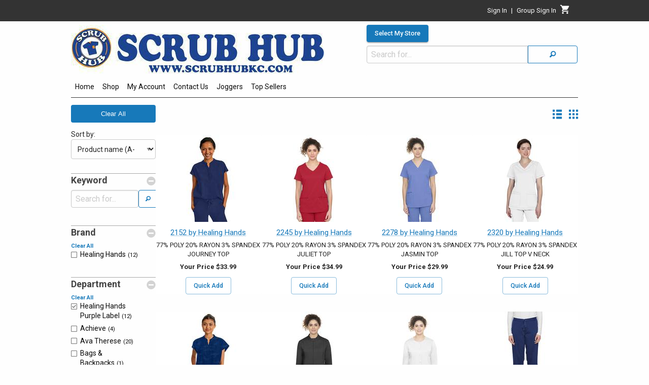

--- FILE ---
content_type: text/html
request_url: https://www.shop-scrubhub.com/ProductPage?fsj=reset&brand=all&group=none&dept=HHPL&show=toppicks&departmentname=Healing+Hands+Purple+Label
body_size: 5503
content:

<!-- HTML generation DEPRECATED_ProductPageFilter start-->

<!-- HTML generation DEPRECATED_ProductPageFilter end-->

<!-- HTML generation DEPRECATED_ProductPageFilter start-->

<!-- HTML generation DEPRECATED_ProductPageFilter end-->

<!-- HTML generation ProductPage start-->
<!DOCTYPE html><html lang="en"  class="nt-html no-js"><head><title>Scrub Hub Kansas City, MO -</title><meta http-equiv="Content-Type" content="text/html; charset=utf-8" />
<meta content="Scrub Hub Kansas City, MO -" name="title" />

<meta content="scrubs,medical uniforms,nurse scrubs,IRG,cherokee,healing hands,edge,nursing shoes,med couture,maevn,  items, sorted by style/product" name="keywords" />

<meta content="Our product line, sorted by style/product # | Locally Owned Medical Uniform, Shoe, Accessory store carrying the leading scrub and shoe brands. Leader in servicing Groups, Practices, and Hospitals." name="description" />
<meta name="viewport" content="width=device-width, initial-scale=1">
<link rel="stylesheet" type="text/css" href="/css/app-std-6.90.01.css" />
<link rel="stylesheet" type="text/css" href="/css/foundation-icons-1.1.0.css" />
<link rel="stylesheet" href="https://fonts.googleapis.com/css?family=Roboto:300,400,500,700&display=swap" />
<link rel="stylesheet" type="text/css" href="/css/custom.css" />
<script src="https://ajax.aspnetcdn.com/ajax/jquery/jquery-3.5.1.js"></script>
<script src="/scripts/jquery.msie.js"></script>
<!-- Google tag (gtag.js) -->
<script async src="https://www.googletagmanager.com/gtag/js?id=399563082"></script>
<script>
  window.dataLayer = window.dataLayer || [];
  function gtag(){dataLayer.push(arguments);}
  gtag('js', new Date());
  gtag('config', '399563082');
</script>
<script src="/scripts/all-1.2.0.js"></script>
<script src="/js/hbs-1.2.0.js"></script>
<script crossorigin="anonymous" src="scripts/react.18.3.1.production.min.js"></script>
<script crossorigin="anonymous" src="scripts/react-dom.18.3.1.production.min.js"></script>
<script crossorigin="anonymous" src="scripts/axios.js"></script>

<!-- Google tag (gtag.js) -->
<script async src="https://www.googletagmanager.com/gtag/js?id=399563082"></script>
<script>
  window.dataLayer = window.dataLayer || [];
  function gtag(){dataLayer.push(arguments);}
  gtag('js', new Date());
  gtag('config', '399563082');
</script>
<script src="/scripts/md5-1.2.0.js" type="text/javascript"></script></head><body class="PageBody"><div id="body_div" class="wrapper">
<div id="r-comp-ItemDetailsPopup-763558"></div><script nonce="ckqiwpf66xro103agk35jlf01tixw9">
window.addEventListener("load",function() {
try {
    var parentDiv = document.getElementById("r-comp-ItemDetailsPopup-763558");
    const root = ReactDOM.createRoot(parentDiv);
    root.render(React.createElement(dds_react.ItemDetailsPopup))
;} catch(e) {
    console.log('React.createElement failed',e);
}
},false);
</script>
<!-- PageLayoutBefore begin -->

<div id="header-all"><div id="header-row1-wrapper">

<!-- HTML generation RenderAccountLinks start-->
<div>
    <div id="account-header_div" class="row collapse">
        
<div id="r-comp-AccountHeader-233698"></div><script nonce="ckqiwpf66xro103agk35jlf01tixw9">
window.addEventListener("load",function() {
try {
    var parentDiv = document.getElementById("r-comp-AccountHeader-233698");
    const root = ReactDOM.createRoot(parentDiv);
    root.render(React.createElement(dds_react.AccountHeader,{"groupLogInHeading":"Group","isGroupSignedIn":false,"isUserSignedIn":false,"loginEmail":"","loginFirstName":"","showGroupLogInLink":true,"showGroupLogOutLink":false,"storeAreaCode":"","storePhoneNumber":""}))
;} catch(e) {
    console.log('React.createElement failed',e);
}
},false);
</script>

    </div>
</div>

<!-- HTML generation RenderAccountLinks end-->

</div><div id="header-row2-wrapper">
<!-- HTML generation PageHeaderTag start-->

<script nonce="ckqiwpf66xro103agk35jlf01tixw9">window.addEventListener("load",function() {Store.dispatch(dds_react.getUserStateFromServer());},false);</script>

<script nonce="ckqiwpf66xro103agk35jlf01tixw9">window.addEventListener("load",function() {},false);</script>
 <div id="dialogStoreSelectionDisabledMessage" style="display:none" ></div><div>
    <div id="header-row2_div" class="row collapse">
        <div id="header-row2-col1_div" class="small-12 medium-7 columns">
            <div class="row collapse">
                <div id="header-logo_div" class="small-12 columns">
                    <div id="header-logo-img_div" class="row collapse">
                        <a href="IndexPage"><img id="header-image" src="/images/user/store_2/1000/986-2.jpg" Alt="Logo Image links to home page"  aria-label="Logo image links to home page"/></a>                 
                    </div>
                    <div id="header-logo-subhead_div" class="row collapse">
                    </div>
                </div>
            </div>
        </div>
        <div id="header-row2-col2_div" class="small-12 medium-5 columns">
                
<div id="r-comp-SelectedStore-204766"></div><script nonce="ckqiwpf66xro103agk35jlf01tixw9">
window.addEventListener("load",function() {
try {
    var parentDiv = document.getElementById("r-comp-SelectedStore-204766");
    const root = ReactDOM.createRoot(parentDiv);
    root.render(React.createElement(dds_react.SelectedStore,{}))
;} catch(e) {
    console.log('React.createElement failed',e);
}
},false);
</script>

      <form action="ProductPage" method="get">
      <div class="input-group">
         <input id="search-field" class="input-group-field" name="s" placeholder="Search for..." type="text" title="Search for">
         <div class="input-group-button">
            <button type="submit" class="button postfix searchButton hollow" value="Search" aria-label="Search"><i class="fi-magnifying-glass"></i></button>
         </div>
      </div>
      </form>

        </div>
    </div>
    <div id="image-is-logo_div" class="row collapse">
    </div>
    <div id="popup-store-list_div" class="row reveal" data-reveal>
    </div>
</div>

<!-- HTML generation PageHeaderTag end-->

</div><div id="header-row3-wrapper">
<!-- HTML generation GetMainMenu start-->
<div>
    <div id="title-bar_div" class="title-bar dds-hide-for-medium" data-responsive-toggle="main-menu_div" data-hide-for="medium">
        <button class="menu-icon" type="button" data-toggle aria-label="Menu button" title="Menu button" ></button>  <div class="title-bar-title">Menu</div>
    </div>
    <div id="main-menu-wrapper">
        <div id="main-menu_div" class="top-bar dds-hide-for-small-only row collapse">
            <div class="top-bar-left">
                
<!-- Start of small menu -->
<div id="menu-small">
<ul class="vertical menu show-for-small-only" data-accordion-menu>
<li><a href="IndexPage" >Home</a></li>
<li><a href="">Shop</a>
<ul class="menu vertical nested">
<li><a onclick="DDS.FacetSearch.reset()">Shop All Products</a></li>
<li><a href="GroupList">Shop By Group</a>
<ul class="menu vertical nested"><li><a href="ProductPage?fsj=reset&brand=all&group=Scrub+Club+Members&dept=all&show=all&l=1">Scrub Club Members</a></li>
</ul></li>
<li><a href="BrandList">Shop By Brand</a>
<ul class="menu vertical nested"><li><a href="ProductPage?fsj=reset&brand=CHE&group=none&dept=all&show=toppicks&brandname=Cherokee">Cherokee</a></li>
<li><a href="ProductPage?fsj=reset&brand=BCO&group=none&dept=all&show=toppicks&brandname=Grey's Anatomy">Grey's Anatomy</a></li>
<li><a href="ProductPage?fsj=reset&brand=HEH&group=none&dept=all&show=toppicks&brandname=Healing Hands">Healing Hands</a></li>
<li><a href="ProductPage?fsj=reset&brand=IRG&group=none&dept=all&show=toppicks&brandname=IRG">IRG</a></li>
<li><a href="ProductPage?fsj=reset&brand=MUC&group=none&dept=all&show=toppicks&brandname=Maevn">Maevn</a></li>
<li><a href="ProductPage?fsj=reset&brand=PCH&group=none&dept=all&show=toppicks&brandname=Peaches Uniforms">Peaches Uniforms</a></li>
<li><a href="ProductPage?fsj=reset&brand=PRE&group=none&dept=all&show=toppicks&brandname=Prestige Medical">Prestige Medical</a></li>
<li><a href="ProductPage?fsj=reset&brand=SM&group=none&dept=all&show=toppicks&brandname=Sanmar">Sanmar</a></li>
<li><a href="ProductPage?fsj=reset&brand=MON&group=none&dept=all&show=toppicks&brandname=Embroidery">Embroidery</a></li>
<li><a href="ProductPage?fsj=reset&brand=LAN&group=none&dept=all&show=toppicks&brandname=Landau">Landau</a></li>
<li><a href="ProductPage?fsj=reset&brand=ZAV&group=none&dept=all&show=toppicks&brandname=Zavati Apparel">Zavat&eacute; Apparel</a></li>
</ul></li>
<li><a href="DepartmentList">Shop By Department</a>
<ul class="menu vertical nested"><li><a href="ProductPage?fsj=reset&brand=all&group=none&dept=BAGS&show=toppicks&departmentname=Bags+%26+Backpacks">Bags & Backpacks</a></li>
<li><a href="ProductPage?fsj=reset&brand=all&group=none&dept=LABC&show=toppicks&departmentname=Labcoats">Labcoats</a></li>
<li><a href="ProductPage?fsj=reset&brand=all&group=none&dept=UNDER&show=toppicks&departmentname=Underscrub">Underscrub</a></li>
<li><a href="ProductPage?fsj=reset&brand=all&group=none&dept=CORPW&show=toppicks&departmentname=Corporate+Wear">Corporate Wear</a></li>
<li><a href="ProductPage?fsj=reset&brand=all&group=none&dept=EPIC&show=toppicks&departmentname=EPIC+by+IRG">EPIC by IRG</a></li>
<li><a href="ProductPage?fsj=reset&brand=all&group=none&dept=EDGE&show=toppicks&departmentname=IRG+EDGE">IRG EDGE</a></li>
<li><a href="ProductPage?fsj=reset&brand=all&group=none&dept=ELITE&show=toppicks&departmentname=IRG+Elite">IRG Elite</a></li>
<li><a href="ProductPage?fsj=reset&brand=all&group=none&dept=ELEVA&show=toppicks&departmentname=IRG+Elevate">IRG Elevate</a></li>
<li><a href="ProductPage?fsj=reset&brand=all&group=none&dept=EMBRC&show=toppicks&departmentname=Embrace">Embrace</a></li>
<li><a href="ProductPage?fsj=reset&brand=all&group=none&dept=CINF&show=toppicks&departmentname=Cherokee+Infinity">Cherokee Infinity</a></li>
<li><a href="ProductPage?fsj=reset&brand=all&group=none&dept=GNR8&show=toppicks&departmentname=Infinity+GNR8">Infinity GNR8</a></li>
<li><a href="ProductPage?fsj=reset&brand=all&group=none&dept=CIFLX&show=toppicks&departmentname=Cherokee+iFlex">Cherokee iFlex</a></li>
<li><a href="ProductPage?fsj=reset&brand=all&group=none&dept=CFORM&show=toppicks&departmentname=Cherokee+Form">Cherokee Form</a></li>
<li><a href="ProductPage?fsj=reset&brand=all&group=none&dept=ACHIE&show=toppicks&departmentname=Achieve">Achieve</a></li>
<li><a href="ProductPage?fsj=reset&brand=all&group=none&dept=CWWRV&show=toppicks&departmentname=Cherokee+Revolution">Cherokee Revolution</a></li>
<li><a href="ProductPage?fsj=reset&brand=all&group=none&dept=CWRKW&show=toppicks&departmentname=Cherokee+Workwear">Cherokee Workwear</a></li>
<li><a href="ProductPage?fsj=reset&brand=all&group=none&dept=BACST&show=toppicks&departmentname=Grey%27s+Anatomy+Active+Stretch">Grey's Anatomy Active Stretch</a></li>
<li><a href="ProductPage?fsj=reset&brand=all&group=none&dept=CHRTS&show=toppicks&departmentname=Heartsoul">Heartsoul</a></li>
<li><a href="ProductPage?fsj=reset&brand=all&group=none&dept=HHPL&show=toppicks&departmentname=Healing+Hands+Purple+Label">Healing Hands Purple Label</a></li>
<li><a href="ProductPage?fsj=reset&brand=all&group=none&dept=HHWRK&show=toppicks&departmentname=Healing+Hands+HH+Works">Healing Hands HH Works</a></li>
<li><a href="ProductPage?fsj=reset&brand=all&group=none&dept=LFORW&show=toppicks&departmentname=Kindthread+Forward">Kindthread Forward</a></li>
<li><a href="ProductPage?fsj=reset&brand=all&group=none&dept=MON&show=toppicks&departmentname=Embroidery">Embroidery</a></li>
<li><a href="ProductPage?fsj=reset&brand=all&group=none&dept=MMON&show=toppicks&departmentname=Maevn+Momentum">Maevn Momentum</a></li>
<li><a href="ProductPage?fsj=reset&brand=all&group=none&dept=FOCUS&show=toppicks&departmentname=Maevn+Focus">Maevn Focus</a></li>
<li><a href="ProductPage?fsj=reset&brand=all&group=none&dept=MBLAZ&show=toppicks&departmentname=Blaze+Jacket">Blaze Jacket</a></li>
<li><a href="ProductPage?fsj=reset&brand=all&group=none&dept=MATER&show=toppicks&departmentname=Maternity">Maternity</a></li>
<li><a href="ProductPage?fsj=reset&brand=all&group=none&dept=MINS&show=toppicks&departmentname=Med+Couture+Insight">Med Couture Insight</a></li>
<li><a href="ProductPage?fsj=reset&brand=all&group=none&dept=PRINT&show=toppicks&departmentname=Prints">Prints</a></li>
<li><a href="ProductPage?fsj=reset&brand=all&group=none&dept=AVAT&show=toppicks&departmentname=Ava+Therese">Ava Therese</a></li>
<li><a href="ProductPage?fsj=reset&brand=all&group=none&dept=ZSTUD&show=toppicks&departmentname=Zavate+Studio">Zavate Studio</a></li>
<li><a href="ProductPage?fsj=reset&brand=all&group=none&dept=CRFT&show=toppicks&departmentname=WC%2DCRFT">WC-CRFT</a></li>
<li><a href="ProductPage?fsj=reset&brand=all&group=none&dept=JACKE&show=toppicks&departmentname=JACKE">JACKE</a></li>
<li><a href="ProductPage?fsj=reset&brand=all&group=none&dept=HH360&show=toppicks&departmentname=Healing+Hands+HH360">Healing Hands HH360</a></li>
<li><a href="ProductPage?fsj=reset&brand=all&group=none&dept=ZOEAX&show=toppicks&departmentname=Zoe+Alexandra">Zoe Alexandra</a></li>
</ul></li>
</ul></li>
<li><a href="">My Account</a>
<ul class="menu vertical nested">
<li><a href="MySales?type=hist" >Sales History</a></li>
<li><a href="MySales?type=open" >Open Orders</a></li>
<li><a href="MyPayments" >My Payments</a></li>
<li><a href="MyAccount" >My Account Settings</a></li>
<li><a href="MyPurchasedItems?type=summary" >Items Purchased Summary</a></li>
<li><a href="MyPurchasedItems?type=detail" >Items Purchased by Date</a></li>
</ul></li>
<li><a href="ContactUs" >Contact Us</a></li>
<li><a href="Joggers" >Joggers</a></li>
<li><a href="ScrubHub-HomePage" >Top Sellers</a></li>
</ul>
</div>
<!-- End of small menu -->

<!-- Start of large menu -->
<div id="menu-medium-up">
<ul  class="dropdown menu show-for-medium" data-dropdown-menu >
<li class="is-submenu-item is-dropdown-submenu-item dds-tab-nav-parent"><a href="IndexPage" >Home</a></li>

<!-- RenderMegaMenu begin -->
<!-- Start of megamenu -->
<li class="dds-tab-nav-parent"> 
  <a href="#" class="dropdown" data-toggle="megamenu-shop">Shop</a>

  <div id="shop-drop" class="show-for-sr">Shop menu drop down</div>

  <div class="dropdown-pane xlarge bottom mega-menu" id="megamenu-shop" aria-labelledby="shop-drop" data-dropdown data-options="closeOnClick:true; hover: true; hoverPane: true; hoverDelay: 100" >

    <div class="row ">

<div class="medium-4 column">
<a onclick="DDS.FacetSearch.reset()"><h1>Shop All Products</h1></a>
<ol class="mega-menu-is-top-of-sublist">
</ol>
<a href="GroupList"><h1>Shop By Group</h1></a>
<ol class="mega-menu-is-top-of-sublist">
<li role="menuitem"><a href="ProductPage?fsj=reset&brand=all&group=Scrub+Club+Members&dept=all&show=all&l=1">Scrub Club Members</a></li>
</ol>
<a href="BrandList"><h1>Shop By Brand</h1></a>
<ol class="mega-menu-is-top-of-sublist">
<li role="menuitem"><a href="ProductPage?fsj=reset&brand=CHE&group=none&dept=all&show=toppicks&brandname=Cherokee">Cherokee</a></li>
<li role="menuitem"><a href="ProductPage?fsj=reset&brand=BCO&group=none&dept=all&show=toppicks&brandname=Grey's Anatomy">Grey's Anatomy</a></li>
<li role="menuitem"><a href="ProductPage?fsj=reset&brand=HEH&group=none&dept=all&show=toppicks&brandname=Healing Hands">Healing Hands</a></li>
<li role="menuitem"><a href="ProductPage?fsj=reset&brand=IRG&group=none&dept=all&show=toppicks&brandname=IRG">IRG</a></li>
<li role="menuitem"><a href="ProductPage?fsj=reset&brand=MUC&group=none&dept=all&show=toppicks&brandname=Maevn">Maevn</a></li>
<li role="menuitem"><a href="ProductPage?fsj=reset&brand=PCH&group=none&dept=all&show=toppicks&brandname=Peaches Uniforms">Peaches Uniforms</a></li>
<li role="menuitem"><a href="ProductPage?fsj=reset&brand=PRE&group=none&dept=all&show=toppicks&brandname=Prestige Medical">Prestige Medical</a></li>
<li role="menuitem"><a href="ProductPage?fsj=reset&brand=SM&group=none&dept=all&show=toppicks&brandname=Sanmar">Sanmar</a></li>
<li role="menuitem"><a href="ProductPage?fsj=reset&brand=MON&group=none&dept=all&show=toppicks&brandname=Embroidery">Embroidery</a></li>
<li role="menuitem"><a href="ProductPage?fsj=reset&brand=LAN&group=none&dept=all&show=toppicks&brandname=Landau">Landau</a></li>
<li role="menuitem"><a href="ProductPage?fsj=reset&brand=ZAV&group=none&dept=all&show=toppicks&brandname=Zavati Apparel">Zavat&eacute; Apparel</a></li>
</ol>
<a href="DepartmentList"><h1>Shop By Department</h1></a>
<ol class="mega-menu-is-top-of-sublist">
<li role="menuitem"><a href="ProductPage?fsj=reset&brand=all&group=none&dept=BAGS&show=toppicks&departmentname=Bags+%26+Backpacks">Bags & Backpacks</a></li>
<li role="menuitem"><a href="ProductPage?fsj=reset&brand=all&group=none&dept=LABC&show=toppicks&departmentname=Labcoats">Labcoats</a></li>
<li role="menuitem"><a href="ProductPage?fsj=reset&brand=all&group=none&dept=UNDER&show=toppicks&departmentname=Underscrub">Underscrub</a></li>
<li role="menuitem"><a href="ProductPage?fsj=reset&brand=all&group=none&dept=CORPW&show=toppicks&departmentname=Corporate+Wear">Corporate Wear</a></li>
<li role="menuitem"><a href="ProductPage?fsj=reset&brand=all&group=none&dept=EPIC&show=toppicks&departmentname=EPIC+by+IRG">EPIC by IRG</a></li>
<li role="menuitem"><a href="ProductPage?fsj=reset&brand=all&group=none&dept=EDGE&show=toppicks&departmentname=IRG+EDGE">IRG EDGE</a></li>
<li role="menuitem"><a href="ProductPage?fsj=reset&brand=all&group=none&dept=ELITE&show=toppicks&departmentname=IRG+Elite">IRG Elite</a></li>
</ol>
</div>
<div class="medium-4 column">
<a href="DepartmentList"><h1>Shop By Department (cont.)</h1></a>
<ol class="mega-menu-is-top-of-sublist">
<li role="menuitem"><a href="ProductPage?fsj=reset&brand=all&group=none&dept=ELEVA&show=toppicks&departmentname=IRG+Elevate">IRG Elevate</a></li>
<li role="menuitem"><a href="ProductPage?fsj=reset&brand=all&group=none&dept=EMBRC&show=toppicks&departmentname=Embrace">Embrace</a></li>
<li role="menuitem"><a href="ProductPage?fsj=reset&brand=all&group=none&dept=CINF&show=toppicks&departmentname=Cherokee+Infinity">Cherokee Infinity</a></li>
<li role="menuitem"><a href="ProductPage?fsj=reset&brand=all&group=none&dept=GNR8&show=toppicks&departmentname=Infinity+GNR8">Infinity GNR8</a></li>
<li role="menuitem"><a href="ProductPage?fsj=reset&brand=all&group=none&dept=CIFLX&show=toppicks&departmentname=Cherokee+iFlex">Cherokee iFlex</a></li>
<li role="menuitem"><a href="ProductPage?fsj=reset&brand=all&group=none&dept=CFORM&show=toppicks&departmentname=Cherokee+Form">Cherokee Form</a></li>
<li role="menuitem"><a href="ProductPage?fsj=reset&brand=all&group=none&dept=ACHIE&show=toppicks&departmentname=Achieve">Achieve</a></li>
<li role="menuitem"><a href="ProductPage?fsj=reset&brand=all&group=none&dept=CWWRV&show=toppicks&departmentname=Cherokee+Revolution">Cherokee Revolution</a></li>
<li role="menuitem"><a href="ProductPage?fsj=reset&brand=all&group=none&dept=CWRKW&show=toppicks&departmentname=Cherokee+Workwear">Cherokee Workwear</a></li>
<li role="menuitem"><a href="ProductPage?fsj=reset&brand=all&group=none&dept=BACST&show=toppicks&departmentname=Grey%27s+Anatomy+Active+Stretch">Grey's Anatomy Active Stretch</a></li>
<li role="menuitem"><a href="ProductPage?fsj=reset&brand=all&group=none&dept=CHRTS&show=toppicks&departmentname=Heartsoul">Heartsoul</a></li>
<li role="menuitem"><a href="ProductPage?fsj=reset&brand=all&group=none&dept=HHPL&show=toppicks&departmentname=Healing+Hands+Purple+Label">Healing Hands Purple Label</a></li>
<li role="menuitem"><a href="ProductPage?fsj=reset&brand=all&group=none&dept=HHWRK&show=toppicks&departmentname=Healing+Hands+HH+Works">Healing Hands HH Works</a></li>
<li role="menuitem"><a href="ProductPage?fsj=reset&brand=all&group=none&dept=LFORW&show=toppicks&departmentname=Kindthread+Forward">Kindthread Forward</a></li>
<li role="menuitem"><a href="ProductPage?fsj=reset&brand=all&group=none&dept=MON&show=toppicks&departmentname=Embroidery">Embroidery</a></li>
<li role="menuitem"><a href="ProductPage?fsj=reset&brand=all&group=none&dept=MMON&show=toppicks&departmentname=Maevn+Momentum">Maevn Momentum</a></li>
<li role="menuitem"><a href="ProductPage?fsj=reset&brand=all&group=none&dept=FOCUS&show=toppicks&departmentname=Maevn+Focus">Maevn Focus</a></li>
<li role="menuitem"><a href="ProductPage?fsj=reset&brand=all&group=none&dept=MBLAZ&show=toppicks&departmentname=Blaze+Jacket">Blaze Jacket</a></li>
<li role="menuitem"><a href="ProductPage?fsj=reset&brand=all&group=none&dept=MATER&show=toppicks&departmentname=Maternity">Maternity</a></li>
<li role="menuitem"><a href="ProductPage?fsj=reset&brand=all&group=none&dept=MINS&show=toppicks&departmentname=Med+Couture+Insight">Med Couture Insight</a></li>
</ol>
</div>
<div class="medium-4 column">
<a href="DepartmentList"><h1>Shop By Department (cont.)</h1></a>
<ol class="mega-menu-is-top-of-sublist">
<li role="menuitem"><a href="ProductPage?fsj=reset&brand=all&group=none&dept=PRINT&show=toppicks&departmentname=Prints">Prints</a></li>
<li role="menuitem"><a href="ProductPage?fsj=reset&brand=all&group=none&dept=AVAT&show=toppicks&departmentname=Ava+Therese">Ava Therese</a></li>
<li role="menuitem"><a href="ProductPage?fsj=reset&brand=all&group=none&dept=ZSTUD&show=toppicks&departmentname=Zavate+Studio">Zavate Studio</a></li>
<li role="menuitem"><a href="ProductPage?fsj=reset&brand=all&group=none&dept=CRFT&show=toppicks&departmentname=WC%2DCRFT">WC-CRFT</a></li>
<li role="menuitem"><a href="ProductPage?fsj=reset&brand=all&group=none&dept=JACKE&show=toppicks&departmentname=JACKE">JACKE</a></li>
<li role="menuitem"><a href="ProductPage?fsj=reset&brand=all&group=none&dept=HH360&show=toppicks&departmentname=Healing+Hands+HH360">Healing Hands HH360</a></li>
<li role="menuitem"><a href="ProductPage?fsj=reset&brand=all&group=none&dept=ZOEAX&show=toppicks&departmentname=Zoe+Alexandra">Zoe Alexandra</a></li>
</ol>
</div>    </div>
  </div>
</li>
<!-- End of megamenu -->

<!-- RenderMegaMenu end -->
<li class="is-dropdown-submenu-parent dds-tab-nav-parent"><a href="">My Account</a>
<ul class="menu submenu is-dropdown-submenu">
<li class="is-submenu-item is-dropdown-submenu-item"><a href="MySales?type=hist" >Sales History</a></li>
<li class="is-submenu-item is-dropdown-submenu-item"><a href="MySales?type=open" >Open Orders</a></li>
<li class="is-submenu-item is-dropdown-submenu-item"><a href="MyPayments" >My Payments</a></li>
<li class="is-submenu-item is-dropdown-submenu-item"><a href="MyAccount" >My Account Settings</a></li>
<li class="is-submenu-item is-dropdown-submenu-item"><a href="MyPurchasedItems?type=summary" >Items Purchased Summary</a></li>
<li class="is-submenu-item is-dropdown-submenu-item"><a href="MyPurchasedItems?type=detail" >Items Purchased by Date</a></li>
</ul></li>
<li class="is-submenu-item is-dropdown-submenu-item dds-tab-nav-parent"><a href="ContactUs" >Contact Us</a></li>
<li class="is-submenu-item is-dropdown-submenu-item dds-tab-nav-parent"><a href="Joggers" >Joggers</a></li>
<li class="is-submenu-item is-dropdown-submenu-item dds-tab-nav-parent"><a href="ScrubHub-HomePage" >Top Sellers</a></li>
</ul>
</div>
<!-- End of large menu -->

            </div>
            <div class="top-bar-right">
            </div>
        </div>
    </div>
</div>

</div></div><div id="content-wrapper">
    <div id="content-wrapper-inner-row" class="row collapse">
        <div id="content-wrapper-inner-column" class="column small-12">
<div id="_busy" class="bdiv" data-nt-busy="busy"><img src="/images/_busy.gif" alt="Please wait the system is busy"/></div>
<!-- HTML generation ProductPageContent start-->

<!-- HTML generation ProductPageContent end-->
<div id="productpagecontent_productpage_div" class="product-browse auto-load">
    <div class="row collapse">
        <div id="facet-search_div" class="medium-3 large-2 columns">
        </div>
        <div id="product-browse-container_div" class="medium-9 large-10 columns">
            <div id="product-browse-controls_div" class="row collapse text-right">
                <div id="product-browse-controls-grid"><span class="product-browse-controls-grid" onclick="DDS.ProductPage.handlerShowAutoloadGrid('false');"><a><i title="List" class="fi-list-thumbnails"></i></a></span><span class="product-browse-controls-grid" onclick="DDS.ProductPage.handlerShowAutoloadGrid('true');"><a><i title="Grid"  class="fi-thumbnails"></i></a></span></div>
            </div>
            <div id="product-browse-items_div" class="collapse row collapse small-up-2 medium-up-3 large-up-4 browse-container" data-equalizer="123" data-equalize-by-row="true">
            </div>
            <div id="load-more-div" class="row collapse text-center clearfix"><button onclick="return DDS.Display.autoLoadContent()" class="button hollow auto-load camouflage" data-dds-url="%2Fproductpagecontent%3F%5Frefresh%5F%3Dnext%26%5FparentProc%5F%3Dproductpagefilter%26%5Fajax%5F%3D1%26%5FautoloadPage%5F%3D0%26%5Fautoload%5F%3D1%26%5Fpopup%5F%3D0%26%5Frid%5F%3D345533" data-dds-source-div=".browse-container" data-dds-dest-div=".browse-container" data-dds-id="512836" >Load More...</button></div>

        </div>
    </div>
</div>

<!-- HTML generation ProductPageContent end-->

    <!-- after content-wrapper -->
            </div>
        </div>
    </div>
<div id="layout-row-footer" class="row collapse">
    <div class="small-12 columns page-footer">        
<!-- HTML generation PageFooterTag start-->
</div><!-- contentbody_div -->
<div style="clear:both;"></div>
<!-- PageFooterTag -->

<div id="pagefootertag_div"  class="clearboth"  data-role="footer"><div id="footer">
<a href="https://facebook.com/scrubhubkc" class="fi-social-facebook social-facebook-folow-icon-color size-36"></a> <a href="https://instagram.com/scrubhubkc" class="fi-social-instagram social-instagram-folow-icon-color size-36"></a><br>Copyright &#169; 2011 #1 Scrub Hub, All Rights Reserved&emsp;|&emsp;<a href="PrivacyPolicy">Privacy Notice</a><br />Site powered by: The Uniform Solution 6.93100.0401  1/26/26  5:18:52 5
</div>
</div><!-- pagefootertag -->

<!-- HTML generation PageFooterTag end-->

    </div>
</div>

<!-- gp215 --></div><script src="/bower_components/what-input/what-input.min.js"></script>
<script src="/bower_components/foundation-sites/dist/js/foundation-6.3.1.min.js"></script>
<script src="/bower_components/foundation-datepicker/js/foundation-datepicker.min.js"></script>
<script src="/js/app-6.90.24.js"></script>
<script src="/js/hbs-1.2.0.js"></script>
<script defer="defer">$(document).ready( function(){$("#productpagecontent_div").ntbrowse({animateSpeed:500,cancelAction:"",closeAction:"index.htm",confirmDelete:0,form:"",formChange:"",formCopy:"",formDelete:"",formInsert:"",formpopup:0,formView:"",greenbar:0,highlightSelected:0,id:"productpagecontent",lookupField:"",mouseover:0,parent:"",parentrid:"",popup:0,procedure:"productpagecontent",randomid:345533,rowsHigh:1,rubberband:0,selectAction:"",tableId:"productpagecontent_tbl",title:"",value:"",viewOnly:0});$('#productpagecontent_div').ntbrowse('hideFormButtons',"0");$('#productpagecontent_div').ntbrowse('hideLocator');$('#productpagecontent_div').ntbrowse('hideNav');$('#productpagecontent_div').ntbrowse('hideFormButtons',"0");$('#productpagecontent_div').ntbrowse('show');})</script></div><!-- body_div -->
</body></html>
<!-- HTML generation ProductPage end-->


--- FILE ---
content_type: text/html
request_url: https://www.shop-scrubhub.com/GetUserState
body_size: 594
content:
{"accountNumber":0,"accountStore":0,"alert":"","billedToName":"","billingAccountNumber":0,"billingAccountStore":0,"canOnlySeeContractItems":false,"cartItemCount":0,"contractOption":0,"currencyEquate":1,"currencySymbol":"","customerContract":{"alwaysUseContractPrice":false,"limitOnCustomerSignIn":false,"limitOnGroupSignin":false,"name":"","number":0,"store":0,"webStoreOrderStore":0},"customerName":"","error":"","groupContract":{"alwaysUseContractPrice":false,"limitOnCustomerSignIn":false,"limitOnGroupSignin":false,"name":"","number":0,"store":0,"webStoreOrderStore":0},"isCartFull":false,"isCustomer":false,"isEmployee":false,"isLoggedIn":false,"isLoggedInToGroup":false,"isMasterAccount":false,"isMixedModeTestingEnabled":false,"isSignedIn":false,"isStoreRestrictedToContract":false,"loadState":0,"mixedModeServerPort":0,"selectedStoreName":"Error: Store not found","selectedStoreNumber":0,"storeSelectionMode":0,"userId":"","stores":[{"number":1,"name":"#1 Scrub Hub","address":"6326 NW Barry Road","address2":"","address3":"","city":"Kansas City","state":"MO","zip":"64154"},{"number":2,"name":"Scrub Hub","address":"Metcalf 103 Center","address2":"7086 W. 105th St","address3":"","city":"Overland Park","state":"KS","zip":"66212"},{"number":3,"name":"Scrub Hub","address":"2129 SW Fairlawn Plaza Dr.","address2":"","address3":"","city":"Topeka","state":"KS","zip":"66614"},{"number":5,"name":"Scrub Hub","address":"3800 S. Elizabeth St., Suite C","address2":"","address3":"","city":"Independence","state":"MO","zip":"64057"}]}

--- FILE ---
content_type: text/html
request_url: https://www.shop-scrubhub.com/GetFacetSearchJson?_=1769511801481
body_size: 1206
content:
{"sessionID":"tcDEEGd4BOB0TkHWf79ItxQ0bidMnNr6oLtfrB7g5yItQgkbIC0SYuJJksRDRe1B","defaultMaxItemsToShow":15,"sortOrder":"","parameterBrand":"ALL","parameterDepartment":"HHPL","parameterGroup":"NONE","parameterSearch":"","parameterShow":"TOPPICKS","parameterSwitch":"","facets":[{"name":"Keyword","id":"search","type":"input","showAll":false,"items":[{"name":"","id":"search-input","value":"","displayed":true}]},{"name":"Group","id":"group","type":"radio","filter":"","showAll":false,"items":[]},{"name":"Top Picks","id":"toppick","type":"radio","filter":"","showAll":false,"items":[]},{"name":"Prices","id":"priceRange","type":"checkbox","filter":"","showAll":false,"minItemsToDisplay":99,"items":[]},{"name":"Brand","id":"brand","type":"checkbox","filter":"","showAll":false,"minItemsToDisplay":1,"items":[{"name":"Healing Hands","id":"fsib-1","value":"HEH","selected":false,"displayed":true,"count":12}]},{"name":"Department","id":"department","type":"checkbox","filter":"","showAll":false,"minItemsToDisplay":40,"items":[{"name":"Bags & Backpacks","id":"fsid-2","value":"BAGS","selected":false,"displayed":true,"count":1},{"name":"Labcoats","id":"fsid-3","value":"LABC","selected":false,"displayed":true,"count":19},{"name":"Underscrub","id":"fsid-4","value":"UNDER","selected":false,"displayed":true,"count":3},{"name":"Corporate Wear","id":"fsid-5","value":"CORPW","selected":false,"displayed":true,"count":24},{"name":"EPIC by IRG","id":"fsid-6","value":"EPIC","selected":false,"displayed":true,"count":13},{"name":"IRG EDGE","id":"fsid-7","value":"EDGE","selected":false,"displayed":true,"count":10},{"name":"IRG Elite","id":"fsid-8","value":"ELITE","selected":false,"displayed":true,"count":7},{"name":"IRG Elevate","id":"fsid-9","value":"ELEVA","selected":false,"displayed":true,"count":4},{"name":"Embrace","id":"fsid-10","value":"EMBRC","selected":false,"displayed":true,"count":5},{"name":"Cherokee Infinity","id":"fsid-11","value":"CINF","selected":false,"displayed":true,"count":14},{"name":"Infinity GNR8","id":"fsid-12","value":"GNR8","selected":false,"displayed":true,"count":6},{"name":"Cherokee iFlex","id":"fsid-13","value":"CIFLX","selected":false,"displayed":true,"count":4},{"name":"Cherokee Form","id":"fsid-14","value":"CFORM","selected":false,"displayed":true,"count":4},{"name":"Achieve","id":"fsid-15","value":"ACHIE","selected":false,"displayed":true,"count":4},{"name":"Cherokee Revolution","id":"fsid-16","value":"CWWRV","selected":false,"displayed":true,"count":12},{"name":"Cherokee Workwear","id":"fsid-17","value":"CWRKW","selected":false,"displayed":true,"count":9},{"name":"Heartsoul","id":"fsid-18","value":"CHRTS","selected":false,"displayed":true,"count":6},{"name":"Healing Hands Purple Label","id":"fsid-19","value":"HHPL","selected":false,"displayed":true,"count":12},{"name":"Healing Hands HH Works","id":"fsid-20","value":"HHWRK","selected":false,"displayed":true,"count":9},{"name":"Kindthread Forward","id":"fsid-21","value":"LFORW","selected":false,"displayed":true,"count":12},{"name":"Embroidery","id":"fsid-22","value":"MON","selected":false,"displayed":true,"count":8},{"name":"Maevn Momentum","id":"fsid-23","value":"MMON","selected":false,"displayed":true,"count":12},{"name":"Blaze Jacket","id":"fsid-24","value":"MBLAZ","selected":false,"displayed":true,"count":2},{"name":"Maternity","id":"fsid-25","value":"MATER","selected":false,"displayed":true,"count":6},{"name":"Med Couture Insight","id":"fsid-26","value":"MINS","selected":false,"displayed":true,"count":4},{"name":"Prints","id":"fsid-27","value":"PRINT","selected":false,"displayed":true,"count":11},{"name":"Ava Therese","id":"fsid-28","value":"AVAT","selected":false,"displayed":true,"count":20},{"name":"Zavate Studio","id":"fsid-29","value":"ZSTUD","selected":false,"displayed":true,"count":8},{"name":"WC-CRFT","id":"fsid-30","value":"CRFT","selected":false,"displayed":true,"count":6},{"name":"Cherokee Workwear Professional","id":"fsid-31","value":"CPRO","selected":false,"displayed":true,"count":2},{"name":"Cherokee Core Stretch","id":"fsid-32","value":"CWWCS","selected":false,"displayed":true,"count":4},{"name":"Grey's Anatomy","id":"fsid-33","value":"BGA","selected":false,"displayed":true,"count":4},{"name":"Barco One","id":"fsid-34","value":"BONE","selected":false,"displayed":true,"count":5},{"name":"Grey's Anatomy Stretch","id":"fsid-35","value":"BSTRE","selected":false,"displayed":true,"count":4},{"name":"Cherokee Allura","id":"fsid-36","value":"CALL","selected":false,"displayed":true,"count":10},{"name":"Headwear","id":"fsid-37","value":"CAPS","selected":false,"displayed":true,"count":1},{"name":"Healing Hands Quest","id":"fsid-38","value":"QUEST","selected":false,"displayed":true,"count":5},{"name":"Barco Unify","id":"fsid-39","value":"UNIFY","selected":false,"displayed":true,"count":6},{"name":"Maevn Matrix","id":"fsid-40","value":"MMTRX","selected":false,"displayed":true,"count":1},{"name":"Healing Hands - The White Coat","id":"fsid-41","value":"HHWC","selected":false,"displayed":true,"count":2}]}]}

--- FILE ---
content_type: application/x-javascript
request_url: https://www.shop-scrubhub.com/js/hbs-1.2.0.js
body_size: 27536
content:
this["DDS"] = this["DDS"] || {};
this["DDS"]["HBS"] = this["DDS"]["HBS"] || {};
this["DDS"]["HBS"]["accountHome"] = Handlebars.template({"1":function(container,depth0,helpers,partials,data) {
    return "    <div class=\"row\">\r\n        <a href=\"/admin\" id=\"account-home-admin\" class=\"button\">Admin Portal</a>\r\n    </div>\r\n";
},"3":function(container,depth0,helpers,partials,data) {
    return " hide";
},"5":function(container,depth0,helpers,partials,data) {
    var stack1, helper, alias1=depth0 != null ? depth0 : (container.nullContext || {}), alias2=container.hooks.helperMissing, alias3="function", alias4=container.escapeExpression, lookupProperty = container.lookupProperty || function(parent, propertyName) {
        if (Object.prototype.hasOwnProperty.call(parent, propertyName)) {
          return parent[propertyName];
        }
        return undefined
    };

  return "        <h3 id=\"title-history\">My Sales</h3>\r\n        <form method=\"post\" action=\"/AccountSalesBrowseService\" name=\"form-sales\" id=\"form-sales\">\r\n            <input type=\"hidden\" name=\"browseId\" value=\"sales\">\r\n            <input type=\"hidden\" name=\"isFormSubmission\" value=\"1\">\r\n            <input type=\"hidden\" name=\"showSubAccount\" value=\""
    + alias4(((helper = (helper = lookupProperty(helpers,"showSubAccount") || (depth0 != null ? lookupProperty(depth0,"showSubAccount") : depth0)) != null ? helper : alias2),(typeof helper === alias3 ? helper.call(alias1,{"name":"showSubAccount","hash":{},"data":data,"loc":{"start":{"line":19,"column":62},"end":{"line":19,"column":80}}}) : helper)))
    + "\">\r\n            <fieldset id=\"browseTypeFieldset\">\r\n                <div>\r\n                    <legend>Search for:</legend>\r\n                        <input type=\"radio\" name=\"browseType\" id=\"browseTypeHist\" value=\"hist\""
    + ((stack1 = lookupProperty(helpers,"if").call(alias1,(depth0 != null ? lookupProperty(depth0,"histBrowseTypeChecked") : depth0),{"name":"if","hash":{},"fn":container.program(6, data, 0),"inverse":container.noop,"data":data,"loc":{"start":{"line":23,"column":94},"end":{"line":23,"column":148}}})) != null ? stack1 : "")
    + "><label for=\"browseTypeHist\">Sales History</label>\r\n                        <input type=\"radio\" name=\"browseType\" id=\"browseTypeOpen\" value=\"open\""
    + ((stack1 = lookupProperty(helpers,"if").call(alias1,(depth0 != null ? lookupProperty(depth0,"openBrowseTypeChecked") : depth0),{"name":"if","hash":{},"fn":container.program(6, data, 0),"inverse":container.noop,"data":data,"loc":{"start":{"line":24,"column":94},"end":{"line":24,"column":148}}})) != null ? stack1 : "")
    + "><label for=\"browseTypeOpen\">Open Orders</label>\r\n                        <input type=\"radio\" name=\"browseType\" id=\"browseTypeShipped\" value=\"shipped\""
    + ((stack1 = lookupProperty(helpers,"if").call(alias1,(depth0 != null ? lookupProperty(depth0,"shippedBrowseTypeChecked") : depth0),{"name":"if","hash":{},"fn":container.program(6, data, 0),"inverse":container.noop,"data":data,"loc":{"start":{"line":25,"column":100},"end":{"line":25,"column":157}}})) != null ? stack1 : "")
    + "><label for=\"browseTypeShipped\">Shipped Orders</label>\r\n                    </label>\r\n                </div>\r\n            </fieldset>\r\n            <fieldset>\r\n                <div>\r\n                    <label>Sold To:<select name=\"soldTo\" id=\"soldTo-sales\" >\r\n"
    + ((stack1 = lookupProperty(helpers,"each").call(alias1,(depth0 != null ? lookupProperty(depth0,"soldTo") : depth0),{"name":"each","hash":{},"fn":container.program(8, data, 0),"inverse":container.noop,"data":data,"loc":{"start":{"line":32,"column":28},"end":{"line":34,"column":37}}})) != null ? stack1 : "")
    + "                        </select>\r\n                    </label>\r\n                </div>\r\n                <div>\r\n                    <label>From:<input type=\"text\" class=\"fdatepicker\" name=\"startDate\" id=\"startDate-sales\" value=\""
    + alias4(((helper = (helper = lookupProperty(helpers,"startDateFormatted") || (depth0 != null ? lookupProperty(depth0,"startDateFormatted") : depth0)) != null ? helper : alias2),(typeof helper === alias3 ? helper.call(alias1,{"name":"startDateFormatted","hash":{},"data":data,"loc":{"start":{"line":39,"column":116},"end":{"line":39,"column":138}}}) : helper)))
    + "\" data-date-format=\"mm/dd/yyyy\" placeholder=\"mm/dd/yyyy\">\r\n                        <script>$(function(){$('#startDate-sales').fdatepicker({ keyboardNavigation: false }).on('changeDate', function(ev) {$('#startDate-sales').fdatepicker('hide');});});</script>\r\n                    </label>\r\n                </div>\r\n                <div>\r\n                    <label>To:<input type=\"text\" class=\"fdatepicker\" name=\"endDate\" id=\"endDate-sales\" value=\""
    + alias4(((helper = (helper = lookupProperty(helpers,"endDateFormatted") || (depth0 != null ? lookupProperty(depth0,"endDateFormatted") : depth0)) != null ? helper : alias2),(typeof helper === alias3 ? helper.call(alias1,{"name":"endDateFormatted","hash":{},"data":data,"loc":{"start":{"line":44,"column":110},"end":{"line":44,"column":130}}}) : helper)))
    + "\" data-date-format=\"mm/dd/yyyy\" placeholder=\"mm/dd/yyyy\">\r\n                        <script>$(function(){$('#endDate-sales').fdatepicker({ keyboardNavigation: false }).on('changeDate', function(ev) {$('#endDate-sales').fdatepicker('hide');});});</script>\r\n                    </label>\r\n                </div>\r\n            </fieldset>\r\n        </form>\r\n        <div id=\"browse-sales\"><div class=\"text-center\"><img src=\"images/_busy.gif\" alt=\"Loading\" /></div></div>\r\n        <script>\r\n            $('#form-sales').on('keyup change paste', 'input, select, textarea', function(){\r\n                console.log('Form changed, submitting!');\r\n                $('#form-sales').submit();\r\n            });\r\n            $( \"#form-sales\" ).on( \"submit\", function( event ) {\r\n                event.preventDefault();\r\n                console.log('Form submitted, calling DDS.Accounts.setAccountFilter');\r\n                DDS.Accounts.setAccountFilter(\"sales\");\r\n            });\r\n        </script>\r\n";
},"6":function(container,depth0,helpers,partials,data) {
    return " checked=\"checked\"";
},"8":function(container,depth0,helpers,partials,data) {
    var stack1, helper, alias1=depth0 != null ? depth0 : (container.nullContext || {}), alias2=container.hooks.helperMissing, alias3="function", alias4=container.escapeExpression, lookupProperty = container.lookupProperty || function(parent, propertyName) {
        if (Object.prototype.hasOwnProperty.call(parent, propertyName)) {
          return parent[propertyName];
        }
        return undefined
    };

  return "                            <option value=\""
    + alias4(((helper = (helper = lookupProperty(helpers,"value") || (depth0 != null ? lookupProperty(depth0,"value") : depth0)) != null ? helper : alias2),(typeof helper === alias3 ? helper.call(alias1,{"name":"value","hash":{},"data":data,"loc":{"start":{"line":33,"column":43},"end":{"line":33,"column":52}}}) : helper)))
    + "\""
    + ((stack1 = lookupProperty(helpers,"if").call(alias1,(depth0 != null ? lookupProperty(depth0,"selected") : depth0),{"name":"if","hash":{},"fn":container.program(9, data, 0),"inverse":container.noop,"data":data,"loc":{"start":{"line":33,"column":53},"end":{"line":33,"column":85}}})) != null ? stack1 : "")
    + ">"
    + alias4(((helper = (helper = lookupProperty(helpers,"text") || (depth0 != null ? lookupProperty(depth0,"text") : depth0)) != null ? helper : alias2),(typeof helper === alias3 ? helper.call(alias1,{"name":"text","hash":{},"data":data,"loc":{"start":{"line":33,"column":86},"end":{"line":33,"column":94}}}) : helper)))
    + "</option>\r\n";
},"9":function(container,depth0,helpers,partials,data) {
    return " selected";
},"11":function(container,depth0,helpers,partials,data) {
    var helper, lookupProperty = container.lookupProperty || function(parent, propertyName) {
        if (Object.prototype.hasOwnProperty.call(parent, propertyName)) {
          return parent[propertyName];
        }
        return undefined
    };

  return "            <div class=\"row\">\r\n                <p><span class=\"nt-alert ui-state-error ui-corner-all nt-width-99 nt-inline\" id=\"alert_div\">"
    + container.escapeExpression(((helper = (helper = lookupProperty(helpers,"alert") || (depth0 != null ? lookupProperty(depth0,"alert") : depth0)) != null ? helper : container.hooks.helperMissing),(typeof helper === "function" ? helper.call(depth0 != null ? depth0 : (container.nullContext || {}),{"name":"alert","hash":{},"data":data,"loc":{"start":{"line":73,"column":108},"end":{"line":73,"column":117}}}) : helper)))
    + "</span></p>\r\n            </div>\r\n";
},"13":function(container,depth0,helpers,partials,data) {
    var helper, lookupProperty = container.lookupProperty || function(parent, propertyName) {
        if (Object.prototype.hasOwnProperty.call(parent, propertyName)) {
          return parent[propertyName];
        }
        return undefined
    };

  return "                        <p>You are currently signed in as <strong>"
    + container.escapeExpression(((helper = (helper = lookupProperty(helpers,"userId") || (depth0 != null ? lookupProperty(depth0,"userId") : depth0)) != null ? helper : container.hooks.helperMissing),(typeof helper === "function" ? helper.call(depth0 != null ? depth0 : (container.nullContext || {}),{"name":"userId","hash":{},"data":data,"loc":{"start":{"line":80,"column":66},"end":{"line":80,"column":76}}}) : helper)))
    + "</strong></p>\r\n                        <p>You are using an employee login. Menu options that are only used for customers are typically not displayed. \r\n                            There may be additional menu items available that are only displayed to Employees.</p>\r\n                        <h2>About You</h2>\r\n                        <p><strong>You have signed in as an employee and have employee privileges</strong></p>\r\n";
},"15":function(container,depth0,helpers,partials,data) {
    var helper, lookupProperty = container.lookupProperty || function(parent, propertyName) {
        if (Object.prototype.hasOwnProperty.call(parent, propertyName)) {
          return parent[propertyName];
        }
        return undefined
    };

  return "                        <h2>Personal Shopping Account</h2>\r\n                        <p>You are currently signed in as <strong>"
    + container.escapeExpression(((helper = (helper = lookupProperty(helpers,"userId") || (depth0 != null ? lookupProperty(depth0,"userId") : depth0)) != null ? helper : container.hooks.helperMissing),(typeof helper === "function" ? helper.call(depth0 != null ? depth0 : (container.nullContext || {}),{"name":"userId","hash":{},"data":data,"loc":{"start":{"line":87,"column":66},"end":{"line":87,"column":76}}}) : helper)))
    + "</strong></p>\r\n                        <p>Maintaining your personal account will help make shopping faster, easier and more enjoyable. You can also update or delete your information any time you wish.</p>\r\n";
},"17":function(container,depth0,helpers,partials,data) {
    var stack1, alias1=depth0 != null ? depth0 : (container.nullContext || {}), alias2=container.lambda, alias3=container.escapeExpression, lookupProperty = container.lookupProperty || function(parent, propertyName) {
        if (Object.prototype.hasOwnProperty.call(parent, propertyName)) {
          return parent[propertyName];
        }
        return undefined
    };

  return "                <!-- <h3>About You</h3> -->\r\n                <p>This is your current billing and shipping information. We'll use this information to process your orders, unless you tell us otherwise. </p>\r\n                <p><a id=\"account-change-login\" href=\"/ChangeLogin\">Modify Sign-in Email Address</a></p\r\n                <p><a id=\"account-change-password\" href=\"/ChangePassword\">Modify Sign-in Password</a></p>\r\n\r\n\r\n                <div class=\"row\">\r\n"
    + ((stack1 = lookupProperty(helpers,"if").call(alias1,(depth0 != null ? lookupProperty(depth0,"showPricing") : depth0),{"name":"if","hash":{},"fn":container.program(18, data, 0),"inverse":container.noop,"data":data,"loc":{"start":{"line":103,"column":20},"end":{"line":113,"column":27}}})) != null ? stack1 : "")
    + ((stack1 = lookupProperty(helpers,"if").call(alias1,(depth0 != null ? lookupProperty(depth0,"showContracts") : depth0),{"name":"if","hash":{},"fn":container.program(23, data, 0),"inverse":container.noop,"data":data,"loc":{"start":{"line":114,"column":20},"end":{"line":120,"column":27}}})) != null ? stack1 : "")
    + "                    <div class=\"column small-4\">\r\n                    </div>\r\n                </div>\r\n                <div class=\"row\">\r\n                    <div class=\"column small-4\">\r\n                        <h3>My Billing Information</h3>\r\n                        <p><a id=\"account-edit-billing\" href=\"MyProfile?type=bill\">Edit</a></p>\r\n                        <ul id=\"account-billing-address\">\r\n"
    + ((stack1 = lookupProperty(helpers,"if").call(alias1,((stack1 = (depth0 != null ? lookupProperty(depth0,"billingAddress") : depth0)) != null ? lookupProperty(stack1,"name") : stack1),{"name":"if","hash":{},"fn":container.program(26, data, 0),"inverse":container.noop,"data":data,"loc":{"start":{"line":129,"column":28},"end":{"line":131,"column":35}}})) != null ? stack1 : "")
    + ((stack1 = lookupProperty(helpers,"if").call(alias1,((stack1 = (depth0 != null ? lookupProperty(depth0,"billingAddress") : depth0)) != null ? lookupProperty(stack1,"address1") : stack1),{"name":"if","hash":{},"fn":container.program(28, data, 0),"inverse":container.noop,"data":data,"loc":{"start":{"line":132,"column":28},"end":{"line":134,"column":35}}})) != null ? stack1 : "")
    + ((stack1 = lookupProperty(helpers,"if").call(alias1,((stack1 = (depth0 != null ? lookupProperty(depth0,"billingAddress") : depth0)) != null ? lookupProperty(stack1,"address2") : stack1),{"name":"if","hash":{},"fn":container.program(30, data, 0),"inverse":container.noop,"data":data,"loc":{"start":{"line":135,"column":28},"end":{"line":137,"column":35}}})) != null ? stack1 : "")
    + ((stack1 = lookupProperty(helpers,"if").call(alias1,((stack1 = (depth0 != null ? lookupProperty(depth0,"billingAddress") : depth0)) != null ? lookupProperty(stack1,"address3") : stack1),{"name":"if","hash":{},"fn":container.program(32, data, 0),"inverse":container.noop,"data":data,"loc":{"start":{"line":138,"column":28},"end":{"line":140,"column":35}}})) != null ? stack1 : "")
    + "                                <li>"
    + alias3(alias2(((stack1 = (depth0 != null ? lookupProperty(depth0,"billingAddress") : depth0)) != null ? lookupProperty(stack1,"city") : stack1), depth0))
    + " "
    + alias3(alias2(((stack1 = (depth0 != null ? lookupProperty(depth0,"billingAddress") : depth0)) != null ? lookupProperty(stack1,"state") : stack1), depth0))
    + " "
    + alias3(alias2(((stack1 = (depth0 != null ? lookupProperty(depth0,"billingAddress") : depth0)) != null ? lookupProperty(stack1,"zip") : stack1), depth0))
    + "</li>\r\n"
    + ((stack1 = lookupProperty(helpers,"if").call(alias1,((stack1 = (depth0 != null ? lookupProperty(depth0,"billingAddress") : depth0)) != null ? lookupProperty(stack1,"phone1") : stack1),{"name":"if","hash":{},"fn":container.program(34, data, 0),"inverse":container.noop,"data":data,"loc":{"start":{"line":142,"column":28},"end":{"line":144,"column":35}}})) != null ? stack1 : "")
    + ((stack1 = lookupProperty(helpers,"if").call(alias1,((stack1 = (depth0 != null ? lookupProperty(depth0,"billingAddress") : depth0)) != null ? lookupProperty(stack1,"phone2") : stack1),{"name":"if","hash":{},"fn":container.program(36, data, 0),"inverse":container.noop,"data":data,"loc":{"start":{"line":145,"column":28},"end":{"line":147,"column":35}}})) != null ? stack1 : "")
    + "                        </ul>\r\n\r\n                    </div>\r\n                    <div class=\"column small-4\">\r\n                        <h3>My Shipping Information</h3>\r\n                        <p><a id=\"account-edit-shipping\" href=\"MyProfile?type=ship\">Edit</a></p>\r\n"
    + ((stack1 = lookupProperty(helpers,"if").call(alias1,(depth0 != null ? lookupProperty(depth0,"shippingAddress") : depth0),{"name":"if","hash":{},"fn":container.program(38, data, 0),"inverse":container.program(51, data, 0),"data":data,"loc":{"start":{"line":154,"column":24},"end":{"line":178,"column":31}}})) != null ? stack1 : "")
    + "                    </div>\r\n"
    + ((stack1 = lookupProperty(helpers,"if").call(alias1,(depth0 != null ? lookupProperty(depth0,"hasSubaccounts") : depth0),{"name":"if","hash":{},"fn":container.program(53, data, 0),"inverse":container.program(61, data, 0),"data":data,"loc":{"start":{"line":180,"column":19},"end":{"line":272,"column":27}}})) != null ? stack1 : "")
    + "                </div>\r\n"
    + ((stack1 = lookupProperty(helpers,"if").call(alias1,(depth0 != null ? lookupProperty(depth0,"showGiftCard") : depth0),{"name":"if","hash":{},"fn":container.program(104, data, 0),"inverse":container.noop,"data":data,"loc":{"start":{"line":274,"column":16},"end":{"line":281,"column":23}}})) != null ? stack1 : "")
    + "                <div class=\"row\">\r\n                    <div class=\"column small-12\">\r\n                        <h3>Deactivate My Account</h3>\r\n                        <p><a id=\"account-edit-remove\" href=\"RemoveMyAccount\">I would like to deactivate my personal shopping account</a></p>\r\n                    </div>\r\n                </div>\r\n";
},"18":function(container,depth0,helpers,partials,data) {
    var stack1, lookupProperty = container.lookupProperty || function(parent, propertyName) {
        if (Object.prototype.hasOwnProperty.call(parent, propertyName)) {
          return parent[propertyName];
        }
        return undefined
    };

  return "                    <div class=\"column small-4\">\r\n                        <h3>My Pricing</h3>\r\n                        <p><a id=\"account-edit-selectpricing\" href=\"SelectPricing\">Choose</a></p>\r\n"
    + ((stack1 = lookupProperty(helpers,"if").call(depth0 != null ? depth0 : (container.nullContext || {}),(depth0 != null ? lookupProperty(depth0,"showBillingPricing") : depth0),{"name":"if","hash":{},"fn":container.program(19, data, 0),"inverse":container.program(21, data, 0),"data":data,"loc":{"start":{"line":107,"column":24},"end":{"line":111,"column":31}}})) != null ? stack1 : "")
    + "                    </div>\r\n";
},"19":function(container,depth0,helpers,partials,data) {
    return "                        <p>3rd Party / Employer Profile</p>\r\n";
},"21":function(container,depth0,helpers,partials,data) {
    return "                        <p>My Profile</p>\r\n";
},"23":function(container,depth0,helpers,partials,data) {
    var stack1, helper, alias1=depth0 != null ? depth0 : (container.nullContext || {}), alias2=container.hooks.helperMissing, alias3="function", alias4=container.escapeExpression, lookupProperty = container.lookupProperty || function(parent, propertyName) {
        if (Object.prototype.hasOwnProperty.call(parent, propertyName)) {
          return parent[propertyName];
        }
        return undefined
    };

  return "                    <div class=\"column small-4\">\r\n                        <h3>"
    + alias4(((helper = (helper = lookupProperty(helpers,"groupName") || (depth0 != null ? lookupProperty(depth0,"groupName") : depth0)) != null ? helper : alias2),(typeof helper === alias3 ? helper.call(alias1,{"name":"groupName","hash":{},"data":data,"loc":{"start":{"line":116,"column":28},"end":{"line":116,"column":41}}}) : helper)))
    + " Pricing</h3>\r\n                        <p>"
    + ((stack1 = lookupProperty(helpers,"if").call(alias1,(depth0 != null ? lookupProperty(depth0,"multipleContracts") : depth0),{"name":"if","hash":{},"fn":container.program(24, data, 0),"inverse":container.noop,"data":data,"loc":{"start":{"line":117,"column":27},"end":{"line":117,"column":126}}})) != null ? stack1 : "")
    + "&nbsp;</p>\r\n                        <p>"
    + alias4(((helper = (helper = lookupProperty(helpers,"contractName") || (depth0 != null ? lookupProperty(depth0,"contractName") : depth0)) != null ? helper : alias2),(typeof helper === alias3 ? helper.call(alias1,{"name":"contractName","hash":{},"data":data,"loc":{"start":{"line":118,"column":27},"end":{"line":118,"column":43}}}) : helper)))
    + "</p>\r\n                    </div>\r\n";
},"24":function(container,depth0,helpers,partials,data) {
    return "<a id=\"account-edit-selectpricing\" href=\"SelectContract\">Choose</a>";
},"26":function(container,depth0,helpers,partials,data) {
    var stack1, lookupProperty = container.lookupProperty || function(parent, propertyName) {
        if (Object.prototype.hasOwnProperty.call(parent, propertyName)) {
          return parent[propertyName];
        }
        return undefined
    };

  return "                                <li>"
    + container.escapeExpression(container.lambda(((stack1 = (depth0 != null ? lookupProperty(depth0,"billingAddress") : depth0)) != null ? lookupProperty(stack1,"name") : stack1), depth0))
    + "</li>\r\n";
},"28":function(container,depth0,helpers,partials,data) {
    var stack1, lookupProperty = container.lookupProperty || function(parent, propertyName) {
        if (Object.prototype.hasOwnProperty.call(parent, propertyName)) {
          return parent[propertyName];
        }
        return undefined
    };

  return "                                <li>"
    + container.escapeExpression(container.lambda(((stack1 = (depth0 != null ? lookupProperty(depth0,"billingAddress") : depth0)) != null ? lookupProperty(stack1,"address1") : stack1), depth0))
    + "</li>\r\n";
},"30":function(container,depth0,helpers,partials,data) {
    var stack1, lookupProperty = container.lookupProperty || function(parent, propertyName) {
        if (Object.prototype.hasOwnProperty.call(parent, propertyName)) {
          return parent[propertyName];
        }
        return undefined
    };

  return "                                <li>"
    + container.escapeExpression(container.lambda(((stack1 = (depth0 != null ? lookupProperty(depth0,"billingAddress") : depth0)) != null ? lookupProperty(stack1,"address2") : stack1), depth0))
    + "</li>\r\n";
},"32":function(container,depth0,helpers,partials,data) {
    var stack1, lookupProperty = container.lookupProperty || function(parent, propertyName) {
        if (Object.prototype.hasOwnProperty.call(parent, propertyName)) {
          return parent[propertyName];
        }
        return undefined
    };

  return "                                <li>"
    + container.escapeExpression(container.lambda(((stack1 = (depth0 != null ? lookupProperty(depth0,"billingAddress") : depth0)) != null ? lookupProperty(stack1,"address3") : stack1), depth0))
    + "</li>\r\n";
},"34":function(container,depth0,helpers,partials,data) {
    var stack1, lookupProperty = container.lookupProperty || function(parent, propertyName) {
        if (Object.prototype.hasOwnProperty.call(parent, propertyName)) {
          return parent[propertyName];
        }
        return undefined
    };

  return "                                <li>"
    + container.escapeExpression(container.lambda(((stack1 = (depth0 != null ? lookupProperty(depth0,"billingAddress") : depth0)) != null ? lookupProperty(stack1,"phone1") : stack1), depth0))
    + "</li>\r\n";
},"36":function(container,depth0,helpers,partials,data) {
    var stack1, lookupProperty = container.lookupProperty || function(parent, propertyName) {
        if (Object.prototype.hasOwnProperty.call(parent, propertyName)) {
          return parent[propertyName];
        }
        return undefined
    };

  return "                                <li>"
    + container.escapeExpression(container.lambda(((stack1 = (depth0 != null ? lookupProperty(depth0,"billingAddress") : depth0)) != null ? lookupProperty(stack1,"phone2") : stack1), depth0))
    + "</li>\r\n";
},"38":function(container,depth0,helpers,partials,data) {
    var stack1, alias1=depth0 != null ? depth0 : (container.nullContext || {}), alias2=container.lambda, alias3=container.escapeExpression, lookupProperty = container.lookupProperty || function(parent, propertyName) {
        if (Object.prototype.hasOwnProperty.call(parent, propertyName)) {
          return parent[propertyName];
        }
        return undefined
    };

  return "                        <ul id=\"account-shipping-address\">\r\n"
    + ((stack1 = lookupProperty(helpers,"if").call(alias1,((stack1 = (depth0 != null ? lookupProperty(depth0,"shippingAddress") : depth0)) != null ? lookupProperty(stack1,"name") : stack1),{"name":"if","hash":{},"fn":container.program(39, data, 0),"inverse":container.noop,"data":data,"loc":{"start":{"line":156,"column":28},"end":{"line":158,"column":35}}})) != null ? stack1 : "")
    + ((stack1 = lookupProperty(helpers,"if").call(alias1,((stack1 = (depth0 != null ? lookupProperty(depth0,"shippingAddress") : depth0)) != null ? lookupProperty(stack1,"address1") : stack1),{"name":"if","hash":{},"fn":container.program(41, data, 0),"inverse":container.noop,"data":data,"loc":{"start":{"line":159,"column":28},"end":{"line":161,"column":35}}})) != null ? stack1 : "")
    + ((stack1 = lookupProperty(helpers,"if").call(alias1,((stack1 = (depth0 != null ? lookupProperty(depth0,"shippingAddress") : depth0)) != null ? lookupProperty(stack1,"address2") : stack1),{"name":"if","hash":{},"fn":container.program(43, data, 0),"inverse":container.noop,"data":data,"loc":{"start":{"line":162,"column":28},"end":{"line":164,"column":35}}})) != null ? stack1 : "")
    + ((stack1 = lookupProperty(helpers,"if").call(alias1,((stack1 = (depth0 != null ? lookupProperty(depth0,"shippingAddress") : depth0)) != null ? lookupProperty(stack1,"address3") : stack1),{"name":"if","hash":{},"fn":container.program(45, data, 0),"inverse":container.noop,"data":data,"loc":{"start":{"line":165,"column":28},"end":{"line":167,"column":35}}})) != null ? stack1 : "")
    + "                            <li>"
    + alias3(alias2(((stack1 = (depth0 != null ? lookupProperty(depth0,"shippingAddress") : depth0)) != null ? lookupProperty(stack1,"city") : stack1), depth0))
    + " "
    + alias3(alias2(((stack1 = (depth0 != null ? lookupProperty(depth0,"shippingAddress") : depth0)) != null ? lookupProperty(stack1,"state") : stack1), depth0))
    + " "
    + alias3(alias2(((stack1 = (depth0 != null ? lookupProperty(depth0,"shippingAddress") : depth0)) != null ? lookupProperty(stack1,"zip") : stack1), depth0))
    + "</li>\r\n"
    + ((stack1 = lookupProperty(helpers,"if").call(alias1,((stack1 = (depth0 != null ? lookupProperty(depth0,"shippingAddress") : depth0)) != null ? lookupProperty(stack1,"phone1") : stack1),{"name":"if","hash":{},"fn":container.program(47, data, 0),"inverse":container.noop,"data":data,"loc":{"start":{"line":169,"column":28},"end":{"line":171,"column":35}}})) != null ? stack1 : "")
    + ((stack1 = lookupProperty(helpers,"if").call(alias1,((stack1 = (depth0 != null ? lookupProperty(depth0,"shippingAddress") : depth0)) != null ? lookupProperty(stack1,"phone2") : stack1),{"name":"if","hash":{},"fn":container.program(49, data, 0),"inverse":container.noop,"data":data,"loc":{"start":{"line":172,"column":28},"end":{"line":174,"column":35}}})) != null ? stack1 : "")
    + "                        </ul>\r\n";
},"39":function(container,depth0,helpers,partials,data) {
    var stack1, lookupProperty = container.lookupProperty || function(parent, propertyName) {
        if (Object.prototype.hasOwnProperty.call(parent, propertyName)) {
          return parent[propertyName];
        }
        return undefined
    };

  return "                                <li>"
    + container.escapeExpression(container.lambda(((stack1 = (depth0 != null ? lookupProperty(depth0,"shippingAddress") : depth0)) != null ? lookupProperty(stack1,"name") : stack1), depth0))
    + "</li>\r\n";
},"41":function(container,depth0,helpers,partials,data) {
    var stack1, lookupProperty = container.lookupProperty || function(parent, propertyName) {
        if (Object.prototype.hasOwnProperty.call(parent, propertyName)) {
          return parent[propertyName];
        }
        return undefined
    };

  return "                                <li>"
    + container.escapeExpression(container.lambda(((stack1 = (depth0 != null ? lookupProperty(depth0,"shippingAddress") : depth0)) != null ? lookupProperty(stack1,"address1") : stack1), depth0))
    + "</li>\r\n";
},"43":function(container,depth0,helpers,partials,data) {
    var stack1, lookupProperty = container.lookupProperty || function(parent, propertyName) {
        if (Object.prototype.hasOwnProperty.call(parent, propertyName)) {
          return parent[propertyName];
        }
        return undefined
    };

  return "                                <li>"
    + container.escapeExpression(container.lambda(((stack1 = (depth0 != null ? lookupProperty(depth0,"shippingAddress") : depth0)) != null ? lookupProperty(stack1,"address2") : stack1), depth0))
    + "</li>\r\n";
},"45":function(container,depth0,helpers,partials,data) {
    var stack1, lookupProperty = container.lookupProperty || function(parent, propertyName) {
        if (Object.prototype.hasOwnProperty.call(parent, propertyName)) {
          return parent[propertyName];
        }
        return undefined
    };

  return "                                <li>"
    + container.escapeExpression(container.lambda(((stack1 = (depth0 != null ? lookupProperty(depth0,"shippingAddress") : depth0)) != null ? lookupProperty(stack1,"address3") : stack1), depth0))
    + "</li>\r\n";
},"47":function(container,depth0,helpers,partials,data) {
    var stack1, lookupProperty = container.lookupProperty || function(parent, propertyName) {
        if (Object.prototype.hasOwnProperty.call(parent, propertyName)) {
          return parent[propertyName];
        }
        return undefined
    };

  return "                                <li>"
    + container.escapeExpression(container.lambda(((stack1 = (depth0 != null ? lookupProperty(depth0,"shippingAddress") : depth0)) != null ? lookupProperty(stack1,"phone1") : stack1), depth0))
    + "</li>\r\n";
},"49":function(container,depth0,helpers,partials,data) {
    var stack1, lookupProperty = container.lookupProperty || function(parent, propertyName) {
        if (Object.prototype.hasOwnProperty.call(parent, propertyName)) {
          return parent[propertyName];
        }
        return undefined
    };

  return "                                <li>"
    + container.escapeExpression(container.lambda(((stack1 = (depth0 != null ? lookupProperty(depth0,"shippingAddress") : depth0)) != null ? lookupProperty(stack1,"phone2") : stack1), depth0))
    + "</li>\r\n";
},"51":function(container,depth0,helpers,partials,data) {
    return "                            <p>Same as billing address</p>\r\n";
},"53":function(container,depth0,helpers,partials,data) {
    var stack1, alias1=depth0 != null ? depth0 : (container.nullContext || {}), lookupProperty = container.lookupProperty || function(parent, propertyName) {
        if (Object.prototype.hasOwnProperty.call(parent, propertyName)) {
          return parent[propertyName];
        }
        return undefined
    };

  return "                   <div class=\"column small-4\">\r\n                           <h3>3rd Party / Employer Billing</h3>\r\n"
    + ((stack1 = lookupProperty(helpers,"if").call(alias1,(depth0 != null ? lookupProperty(depth0,"subAccountActive") : depth0),{"name":"if","hash":{},"fn":container.program(54, data, 0),"inverse":container.program(57, data, 0),"data":data,"loc":{"start":{"line":183,"column":27},"end":{"line":189,"column":34}}})) != null ? stack1 : "")
    + ((stack1 = lookupProperty(helpers,"if").call(alias1,(depth0 != null ? lookupProperty(depth0,"showSubAccountLink") : depth0),{"name":"if","hash":{},"fn":container.program(59, data, 0),"inverse":container.noop,"data":data,"loc":{"start":{"line":190,"column":27},"end":{"line":192,"column":34}}})) != null ? stack1 : "")
    + "                        \r\n                    </div>\r\n";
},"54":function(container,depth0,helpers,partials,data) {
    var stack1, lookupProperty = container.lookupProperty || function(parent, propertyName) {
        if (Object.prototype.hasOwnProperty.call(parent, propertyName)) {
          return parent[propertyName];
        }
        return undefined
    };

  return ((stack1 = lookupProperty(helpers,"if").call(depth0 != null ? depth0 : (container.nullContext || {}),(depth0 != null ? lookupProperty(depth0,"subAccountText") : depth0),{"name":"if","hash":{},"fn":container.program(55, data, 0),"inverse":container.noop,"data":data,"loc":{"start":{"line":184,"column":32},"end":{"line":186,"column":39}}})) != null ? stack1 : "");
},"55":function(container,depth0,helpers,partials,data) {
    var helper, lookupProperty = container.lookupProperty || function(parent, propertyName) {
        if (Object.prototype.hasOwnProperty.call(parent, propertyName)) {
          return parent[propertyName];
        }
        return undefined
    };

  return "                                    <p>Active: "
    + container.escapeExpression(((helper = (helper = lookupProperty(helpers,"subAccountText") || (depth0 != null ? lookupProperty(depth0,"subAccountText") : depth0)) != null ? helper : container.hooks.helperMissing),(typeof helper === "function" ? helper.call(depth0 != null ? depth0 : (container.nullContext || {}),{"name":"subAccountText","hash":{},"data":data,"loc":{"start":{"line":185,"column":47},"end":{"line":185,"column":65}}}) : helper)))
    + "</p>\r\n";
},"57":function(container,depth0,helpers,partials,data) {
    return "                                <p>Inactive</p>     \r\n";
},"59":function(container,depth0,helpers,partials,data) {
    return "                             <p><a href=\"MySubAccounts\">Show Accounts / Employees</a></p>\r\n";
},"61":function(container,depth0,helpers,partials,data) {
    var stack1, alias1=depth0 != null ? depth0 : (container.nullContext || {}), lookupProperty = container.lookupProperty || function(parent, propertyName) {
        if (Object.prototype.hasOwnProperty.call(parent, propertyName)) {
          return parent[propertyName];
        }
        return undefined
    };

  return "                    <div class=\"column small-4\">\r\n"
    + ((stack1 = lookupProperty(helpers,"if").call(alias1,(depth0 != null ? lookupProperty(depth0,"thirdPartyBilling") : depth0),{"name":"if","hash":{},"fn":container.program(62, data, 0),"inverse":container.program(83, data, 0),"data":data,"loc":{"start":{"line":197,"column":24},"end":{"line":236,"column":31}}})) != null ? stack1 : "")
    + ((stack1 = lookupProperty(helpers,"if").call(alias1,(depth0 != null ? lookupProperty(depth0,"showBillingTerms") : depth0),{"name":"if","hash":{},"fn":container.program(85, data, 0),"inverse":container.noop,"data":data,"loc":{"start":{"line":237,"column":24},"end":{"line":270,"column":31}}})) != null ? stack1 : "")
    + "                    </div>\r\n";
},"62":function(container,depth0,helpers,partials,data) {
    var stack1, lookupProperty = container.lookupProperty || function(parent, propertyName) {
        if (Object.prototype.hasOwnProperty.call(parent, propertyName)) {
          return parent[propertyName];
        }
        return undefined
    };

  return "                            <h3>3rd Party / Employer Billing</h3>\r\n"
    + ((stack1 = lookupProperty(helpers,"if").call(depth0 != null ? depth0 : (container.nullContext || {}),(depth0 != null ? lookupProperty(depth0,"hasBillingAccountNumber") : depth0),{"name":"if","hash":{},"fn":container.program(63, data, 0),"inverse":container.program(77, data, 0),"data":data,"loc":{"start":{"line":199,"column":28},"end":{"line":233,"column":35}}})) != null ? stack1 : "");
},"63":function(container,depth0,helpers,partials,data) {
    var stack1, lookupProperty = container.lookupProperty || function(parent, propertyName) {
        if (Object.prototype.hasOwnProperty.call(parent, propertyName)) {
          return parent[propertyName];
        }
        return undefined
    };

  return "                                <p><a id=\"account-edit-remove-group-billing\" href=\"RemoveGroupBilling\">Remove</a></p>\r\n                                <p><strong>Bill To</strong></p>\r\n"
    + ((stack1 = lookupProperty(helpers,"if").call(depth0 != null ? depth0 : (container.nullContext || {}),(depth0 != null ? lookupProperty(depth0,"masterAddress") : depth0),{"name":"if","hash":{},"fn":container.program(64, data, 0),"inverse":container.noop,"data":data,"loc":{"start":{"line":202,"column":32},"end":{"line":224,"column":39}}})) != null ? stack1 : "");
},"64":function(container,depth0,helpers,partials,data) {
    var stack1, alias1=depth0 != null ? depth0 : (container.nullContext || {}), alias2=container.lambda, alias3=container.escapeExpression, lookupProperty = container.lookupProperty || function(parent, propertyName) {
        if (Object.prototype.hasOwnProperty.call(parent, propertyName)) {
          return parent[propertyName];
        }
        return undefined
    };

  return "                                <ul id=\"account-master-address\">\r\n"
    + ((stack1 = lookupProperty(helpers,"if").call(alias1,((stack1 = (depth0 != null ? lookupProperty(depth0,"masterAddress") : depth0)) != null ? lookupProperty(stack1,"name") : stack1),{"name":"if","hash":{},"fn":container.program(65, data, 0),"inverse":container.noop,"data":data,"loc":{"start":{"line":204,"column":36},"end":{"line":206,"column":43}}})) != null ? stack1 : "")
    + ((stack1 = lookupProperty(helpers,"if").call(alias1,((stack1 = (depth0 != null ? lookupProperty(depth0,"masterAddress") : depth0)) != null ? lookupProperty(stack1,"address1") : stack1),{"name":"if","hash":{},"fn":container.program(67, data, 0),"inverse":container.noop,"data":data,"loc":{"start":{"line":207,"column":36},"end":{"line":209,"column":43}}})) != null ? stack1 : "")
    + ((stack1 = lookupProperty(helpers,"if").call(alias1,((stack1 = (depth0 != null ? lookupProperty(depth0,"masterAddress") : depth0)) != null ? lookupProperty(stack1,"address2") : stack1),{"name":"if","hash":{},"fn":container.program(69, data, 0),"inverse":container.noop,"data":data,"loc":{"start":{"line":210,"column":36},"end":{"line":212,"column":43}}})) != null ? stack1 : "")
    + ((stack1 = lookupProperty(helpers,"if").call(alias1,((stack1 = (depth0 != null ? lookupProperty(depth0,"masterAddress") : depth0)) != null ? lookupProperty(stack1,"address3") : stack1),{"name":"if","hash":{},"fn":container.program(71, data, 0),"inverse":container.noop,"data":data,"loc":{"start":{"line":213,"column":36},"end":{"line":215,"column":43}}})) != null ? stack1 : "")
    + "                                    <li>"
    + alias3(alias2(((stack1 = (depth0 != null ? lookupProperty(depth0,"masterAddress") : depth0)) != null ? lookupProperty(stack1,"city") : stack1), depth0))
    + " "
    + alias3(alias2(((stack1 = (depth0 != null ? lookupProperty(depth0,"masterAddress") : depth0)) != null ? lookupProperty(stack1,"state") : stack1), depth0))
    + " "
    + alias3(alias2(((stack1 = (depth0 != null ? lookupProperty(depth0,"masterAddress") : depth0)) != null ? lookupProperty(stack1,"zip") : stack1), depth0))
    + "</li>\r\n"
    + ((stack1 = lookupProperty(helpers,"if").call(alias1,((stack1 = (depth0 != null ? lookupProperty(depth0,"masterAddress") : depth0)) != null ? lookupProperty(stack1,"phone1") : stack1),{"name":"if","hash":{},"fn":container.program(73, data, 0),"inverse":container.noop,"data":data,"loc":{"start":{"line":217,"column":36},"end":{"line":219,"column":43}}})) != null ? stack1 : "")
    + ((stack1 = lookupProperty(helpers,"if").call(alias1,((stack1 = (depth0 != null ? lookupProperty(depth0,"masterAddress") : depth0)) != null ? lookupProperty(stack1,"phone2") : stack1),{"name":"if","hash":{},"fn":container.program(75, data, 0),"inverse":container.noop,"data":data,"loc":{"start":{"line":220,"column":36},"end":{"line":222,"column":43}}})) != null ? stack1 : "")
    + "                                </ul>  \r\n";
},"65":function(container,depth0,helpers,partials,data) {
    var stack1, lookupProperty = container.lookupProperty || function(parent, propertyName) {
        if (Object.prototype.hasOwnProperty.call(parent, propertyName)) {
          return parent[propertyName];
        }
        return undefined
    };

  return "                                        <li>"
    + container.escapeExpression(container.lambda(((stack1 = (depth0 != null ? lookupProperty(depth0,"masterAddress") : depth0)) != null ? lookupProperty(stack1,"name") : stack1), depth0))
    + "</li>\r\n";
},"67":function(container,depth0,helpers,partials,data) {
    var stack1, lookupProperty = container.lookupProperty || function(parent, propertyName) {
        if (Object.prototype.hasOwnProperty.call(parent, propertyName)) {
          return parent[propertyName];
        }
        return undefined
    };

  return "                                        <li>"
    + container.escapeExpression(container.lambda(((stack1 = (depth0 != null ? lookupProperty(depth0,"masterAddress") : depth0)) != null ? lookupProperty(stack1,"address1") : stack1), depth0))
    + "</li>\r\n";
},"69":function(container,depth0,helpers,partials,data) {
    var stack1, lookupProperty = container.lookupProperty || function(parent, propertyName) {
        if (Object.prototype.hasOwnProperty.call(parent, propertyName)) {
          return parent[propertyName];
        }
        return undefined
    };

  return "                                        <li>"
    + container.escapeExpression(container.lambda(((stack1 = (depth0 != null ? lookupProperty(depth0,"masterAddress") : depth0)) != null ? lookupProperty(stack1,"address2") : stack1), depth0))
    + "</li>\r\n";
},"71":function(container,depth0,helpers,partials,data) {
    var stack1, lookupProperty = container.lookupProperty || function(parent, propertyName) {
        if (Object.prototype.hasOwnProperty.call(parent, propertyName)) {
          return parent[propertyName];
        }
        return undefined
    };

  return "                                        <li>"
    + container.escapeExpression(container.lambda(((stack1 = (depth0 != null ? lookupProperty(depth0,"masterAddress") : depth0)) != null ? lookupProperty(stack1,"address3") : stack1), depth0))
    + "</li>\r\n";
},"73":function(container,depth0,helpers,partials,data) {
    var stack1, lookupProperty = container.lookupProperty || function(parent, propertyName) {
        if (Object.prototype.hasOwnProperty.call(parent, propertyName)) {
          return parent[propertyName];
        }
        return undefined
    };

  return "                                        <li>"
    + container.escapeExpression(container.lambda(((stack1 = (depth0 != null ? lookupProperty(depth0,"masterAddress") : depth0)) != null ? lookupProperty(stack1,"phone1") : stack1), depth0))
    + "</li>\r\n";
},"75":function(container,depth0,helpers,partials,data) {
    var stack1, lookupProperty = container.lookupProperty || function(parent, propertyName) {
        if (Object.prototype.hasOwnProperty.call(parent, propertyName)) {
          return parent[propertyName];
        }
        return undefined
    };

  return "                                        <li>"
    + container.escapeExpression(container.lambda(((stack1 = (depth0 != null ? lookupProperty(depth0,"masterAddress") : depth0)) != null ? lookupProperty(stack1,"phone2") : stack1), depth0))
    + "</li>\r\n";
},"77":function(container,depth0,helpers,partials,data) {
    var stack1, lookupProperty = container.lookupProperty || function(parent, propertyName) {
        if (Object.prototype.hasOwnProperty.call(parent, propertyName)) {
          return parent[propertyName];
        }
        return undefined
    };

  return ((stack1 = lookupProperty(helpers,"if").call(depth0 != null ? depth0 : (container.nullContext || {}),(depth0 != null ? lookupProperty(depth0,"billingRequestExits") : depth0),{"name":"if","hash":{},"fn":container.program(78, data, 0),"inverse":container.program(81, data, 0),"data":data,"loc":{"start":{"line":226,"column":32},"end":{"line":232,"column":39}}})) != null ? stack1 : "");
},"78":function(container,depth0,helpers,partials,data) {
    var stack1, lookupProperty = container.lookupProperty || function(parent, propertyName) {
        if (Object.prototype.hasOwnProperty.call(parent, propertyName)) {
          return parent[propertyName];
        }
        return undefined
    };

  return ((stack1 = lookupProperty(helpers,"if").call(depth0 != null ? depth0 : (container.nullContext || {}),(depth0 != null ? lookupProperty(depth0,"billingRequestText") : depth0),{"name":"if","hash":{},"fn":container.program(79, data, 0),"inverse":container.noop,"data":data,"loc":{"start":{"line":227,"column":36},"end":{"line":229,"column":43}}})) != null ? stack1 : "");
},"79":function(container,depth0,helpers,partials,data) {
    var helper, lookupProperty = container.lookupProperty || function(parent, propertyName) {
        if (Object.prototype.hasOwnProperty.call(parent, propertyName)) {
          return parent[propertyName];
        }
        return undefined
    };

  return "                                    <p>"
    + container.escapeExpression(((helper = (helper = lookupProperty(helpers,"billingRequestText") || (depth0 != null ? lookupProperty(depth0,"billingRequestText") : depth0)) != null ? helper : container.hooks.helperMissing),(typeof helper === "function" ? helper.call(depth0 != null ? depth0 : (container.nullContext || {}),{"name":"billingRequestText","hash":{},"data":data,"loc":{"start":{"line":228,"column":39},"end":{"line":228,"column":61}}}) : helper)))
    + "</p>\r\n";
},"81":function(container,depth0,helpers,partials,data) {
    return "                                    <p><a id=\"account-edit-add-group-billing\" href=\"AddGroupBilling\">Add</a></p>\r\n";
},"83":function(container,depth0,helpers,partials,data) {
    return "                            <h3>My Profile</h3>\r\n";
},"85":function(container,depth0,helpers,partials,data) {
    var stack1, alias1=depth0 != null ? depth0 : (container.nullContext || {}), lookupProperty = container.lookupProperty || function(parent, propertyName) {
        if (Object.prototype.hasOwnProperty.call(parent, propertyName)) {
          return parent[propertyName];
        }
        return undefined
    };

  return ((stack1 = lookupProperty(helpers,"if").call(alias1,(depth0 != null ? lookupProperty(depth0,"billingId") : depth0),{"name":"if","hash":{},"fn":container.program(86, data, 0),"inverse":container.noop,"data":data,"loc":{"start":{"line":238,"column":28},"end":{"line":241,"column":35}}})) != null ? stack1 : "")
    + "                            <p><strong>Billing terms</strong></p>\r\n"
    + ((stack1 = lookupProperty(helpers,"if").call(alias1,(depth0 != null ? lookupProperty(depth0,"billingSuspended") : depth0),{"name":"if","hash":{},"fn":container.program(88, data, 0),"inverse":container.program(90, data, 0),"data":data,"loc":{"start":{"line":243,"column":28},"end":{"line":269,"column":35}}})) != null ? stack1 : "");
},"86":function(container,depth0,helpers,partials,data) {
    var helper, lookupProperty = container.lookupProperty || function(parent, propertyName) {
        if (Object.prototype.hasOwnProperty.call(parent, propertyName)) {
          return parent[propertyName];
        }
        return undefined
    };

  return "                                <p><strong>My Billing ID</strong></p>\r\n                                <p>"
    + container.escapeExpression(((helper = (helper = lookupProperty(helpers,"billingId") || (depth0 != null ? lookupProperty(depth0,"billingId") : depth0)) != null ? helper : container.hooks.helperMissing),(typeof helper === "function" ? helper.call(depth0 != null ? depth0 : (container.nullContext || {}),{"name":"billingId","hash":{},"data":data,"loc":{"start":{"line":240,"column":35},"end":{"line":240,"column":48}}}) : helper)))
    + "</p>\r\n";
},"88":function(container,depth0,helpers,partials,data) {
    return "                                <p>Suspended</p>\r\n";
},"90":function(container,depth0,helpers,partials,data) {
    var stack1, alias1=depth0 != null ? depth0 : (container.nullContext || {}), lookupProperty = container.lookupProperty || function(parent, propertyName) {
        if (Object.prototype.hasOwnProperty.call(parent, propertyName)) {
          return parent[propertyName];
        }
        return undefined
    };

  return "                            <ul id=\"account-billing-terms\"> \r\n"
    + ((stack1 = lookupProperty(helpers,"if").call(alias1,(depth0 != null ? lookupProperty(depth0,"creditLimit") : depth0),{"name":"if","hash":{},"fn":container.program(91, data, 0),"inverse":container.noop,"data":data,"loc":{"start":{"line":247,"column":32},"end":{"line":249,"column":39}}})) != null ? stack1 : "")
    + ((stack1 = lookupProperty(helpers,"if").call(alias1,(depth0 != null ? lookupProperty(depth0,"terms") : depth0),{"name":"if","hash":{},"fn":container.program(93, data, 0),"inverse":container.noop,"data":data,"loc":{"start":{"line":250,"column":32},"end":{"line":252,"column":39}}})) != null ? stack1 : "")
    + ((stack1 = lookupProperty(helpers,"if").call(alias1,(depth0 != null ? lookupProperty(depth0,"noBilling") : depth0),{"name":"if","hash":{},"fn":container.program(95, data, 0),"inverse":container.noop,"data":data,"loc":{"start":{"line":253,"column":32},"end":{"line":255,"column":39}}})) != null ? stack1 : "")
    + ((stack1 = lookupProperty(helpers,"if").call(alias1,(depth0 != null ? lookupProperty(depth0,"allowance") : depth0),{"name":"if","hash":{},"fn":container.program(97, data, 0),"inverse":container.noop,"data":data,"loc":{"start":{"line":256,"column":32},"end":{"line":264,"column":39}}})) != null ? stack1 : "")
    + ((stack1 = lookupProperty(helpers,"if").call(alias1,(depth0 != null ? lookupProperty(depth0,"creditAvailable") : depth0),{"name":"if","hash":{},"fn":container.program(102, data, 0),"inverse":container.noop,"data":data,"loc":{"start":{"line":265,"column":32},"end":{"line":267,"column":39}}})) != null ? stack1 : "")
    + "                            </ul>\r\n";
},"91":function(container,depth0,helpers,partials,data) {
    var helper, lookupProperty = container.lookupProperty || function(parent, propertyName) {
        if (Object.prototype.hasOwnProperty.call(parent, propertyName)) {
          return parent[propertyName];
        }
        return undefined
    };

  return "                                    <li>Credit Limit: "
    + container.escapeExpression(((helper = (helper = lookupProperty(helpers,"creditLimit") || (depth0 != null ? lookupProperty(depth0,"creditLimit") : depth0)) != null ? helper : container.hooks.helperMissing),(typeof helper === "function" ? helper.call(depth0 != null ? depth0 : (container.nullContext || {}),{"name":"creditLimit","hash":{},"data":data,"loc":{"start":{"line":248,"column":54},"end":{"line":248,"column":69}}}) : helper)))
    + "</li>\r\n";
},"93":function(container,depth0,helpers,partials,data) {
    var helper, lookupProperty = container.lookupProperty || function(parent, propertyName) {
        if (Object.prototype.hasOwnProperty.call(parent, propertyName)) {
          return parent[propertyName];
        }
        return undefined
    };

  return "                                    <li>Terms: "
    + container.escapeExpression(((helper = (helper = lookupProperty(helpers,"terms") || (depth0 != null ? lookupProperty(depth0,"terms") : depth0)) != null ? helper : container.hooks.helperMissing),(typeof helper === "function" ? helper.call(depth0 != null ? depth0 : (container.nullContext || {}),{"name":"terms","hash":{},"data":data,"loc":{"start":{"line":251,"column":47},"end":{"line":251,"column":56}}}) : helper)))
    + "</li>\r\n";
},"95":function(container,depth0,helpers,partials,data) {
    return "                                    <li>Billing Not Allowed</li>\r\n";
},"97":function(container,depth0,helpers,partials,data) {
    var stack1, helper, alias1=depth0 != null ? depth0 : (container.nullContext || {}), alias2=container.hooks.helperMissing, alias3="function", alias4=container.escapeExpression, lookupProperty = container.lookupProperty || function(parent, propertyName) {
        if (Object.prototype.hasOwnProperty.call(parent, propertyName)) {
          return parent[propertyName];
        }
        return undefined
    };

  return "                                    <li>Spending Allowance:  "
    + alias4(((helper = (helper = lookupProperty(helpers,"allowance") || (depth0 != null ? lookupProperty(depth0,"allowance") : depth0)) != null ? helper : alias2),(typeof helper === alias3 ? helper.call(alias1,{"name":"allowance","hash":{},"data":data,"loc":{"start":{"line":257,"column":61},"end":{"line":257,"column":74}}}) : helper)))
    + "</li>\r\n                                    <li>Amount Available:  "
    + alias4(((helper = (helper = lookupProperty(helpers,"allowanceAvailable") || (depth0 != null ? lookupProperty(depth0,"allowanceAvailable") : depth0)) != null ? helper : alias2),(typeof helper === alias3 ? helper.call(alias1,{"name":"allowanceAvailable","hash":{},"data":data,"loc":{"start":{"line":258,"column":59},"end":{"line":258,"column":81}}}) : helper)))
    + "</li>\r\n"
    + ((stack1 = lookupProperty(helpers,"if").call(alias1,(depth0 != null ? lookupProperty(depth0,"allowanceActive") : depth0),{"name":"if","hash":{},"fn":container.program(98, data, 0),"inverse":container.program(100, data, 0),"data":data,"loc":{"start":{"line":259,"column":36},"end":{"line":263,"column":43}}})) != null ? stack1 : "");
},"98":function(container,depth0,helpers,partials,data) {
    var helper, lookupProperty = container.lookupProperty || function(parent, propertyName) {
        if (Object.prototype.hasOwnProperty.call(parent, propertyName)) {
          return parent[propertyName];
        }
        return undefined
    };

  return "                                        <li>Active:  "
    + container.escapeExpression(((helper = (helper = lookupProperty(helpers,"allowanceActive") || (depth0 != null ? lookupProperty(depth0,"allowanceActive") : depth0)) != null ? helper : container.hooks.helperMissing),(typeof helper === "function" ? helper.call(depth0 != null ? depth0 : (container.nullContext || {}),{"name":"allowanceActive","hash":{},"data":data,"loc":{"start":{"line":260,"column":53},"end":{"line":260,"column":72}}}) : helper)))
    + "</li>\r\n";
},"100":function(container,depth0,helpers,partials,data) {
    return "                                        <li>Not active</li>\r\n";
},"102":function(container,depth0,helpers,partials,data) {
    return "                                    <li>Credit Available</li>\r\n";
},"104":function(container,depth0,helpers,partials,data) {
    return "                <div class=\"row\">\r\n                    <div class=\"column small-12\">\r\n                        <h3>Gift Cards</h3>\r\n                        <p><a href=\"CheckGiftCardBalance\">Check Gift Card Balance</a></p>\r\n                    </div>\r\n                </div>\r\n";
},"106":function(container,depth0,helpers,partials,data) {
    var stack1, helper, alias1=depth0 != null ? depth0 : (container.nullContext || {}), alias2=container.hooks.helperMissing, alias3="function", alias4=container.escapeExpression, lookupProperty = container.lookupProperty || function(parent, propertyName) {
        if (Object.prototype.hasOwnProperty.call(parent, propertyName)) {
          return parent[propertyName];
        }
        return undefined
    };

  return "        <form method=\"post\" action=\"/AccountItemsBrowseService\" name=\"form-items\" id=\"form-items\">\r\n            <input type=\"hidden\" name=\"browseId\" value=\"items\">\r\n            <input type=\"hidden\" name=\"isFormSubmission\" value=\"1\">\r\n            <fieldset id=\"browseTypeFieldset\">\r\n                <div>\r\n                    <legend>Search for:</legend>\r\n                        <input type=\"radio\" name=\"browseType\" id=\"browseTypeSummary\" value=\"summary\""
    + ((stack1 = lookupProperty(helpers,"if").call(alias1,(depth0 != null ? lookupProperty(depth0,"summaryBrowseTypeChecked") : depth0),{"name":"if","hash":{},"fn":container.program(6, data, 0),"inverse":container.noop,"data":data,"loc":{"start":{"line":300,"column":100},"end":{"line":300,"column":157}}})) != null ? stack1 : "")
    + "><label for=\"browseTypeSummary\">Summary</label>\r\n                        <input type=\"radio\" name=\"browseType\" id=\"browseTypeByDate\" value=\"date\""
    + ((stack1 = lookupProperty(helpers,"if").call(alias1,(depth0 != null ? lookupProperty(depth0,"dateBrowseTypeChecked") : depth0),{"name":"if","hash":{},"fn":container.program(6, data, 0),"inverse":container.noop,"data":data,"loc":{"start":{"line":301,"column":96},"end":{"line":301,"column":150}}})) != null ? stack1 : "")
    + "><label for=\"browseTypeByDate\">Items by Date</label>\r\n                    </label>\r\n                </div>\r\n            </fieldset>\r\n            <fieldset>\r\n                <div><label>Sold To:\r\n                        <select name=\"soldTo\" id=\"soldTo-items\" >\r\n"
    + ((stack1 = lookupProperty(helpers,"each").call(alias1,(depth0 != null ? lookupProperty(depth0,"soldTo") : depth0),{"name":"each","hash":{},"fn":container.program(8, data, 0),"inverse":container.noop,"data":data,"loc":{"start":{"line":308,"column":28},"end":{"line":310,"column":37}}})) != null ? stack1 : "")
    + "                        </select>\r\n                    </label>\r\n                </div>\r\n                <div>\r\n                    <label>From:<input type=\"text\" class=\"fdatepicker\" name=\"startDate\" id=\"startDate-items\" value=\""
    + alias4(((helper = (helper = lookupProperty(helpers,"startDateFormatted") || (depth0 != null ? lookupProperty(depth0,"startDateFormatted") : depth0)) != null ? helper : alias2),(typeof helper === alias3 ? helper.call(alias1,{"name":"startDateFormatted","hash":{},"data":data,"loc":{"start":{"line":315,"column":116},"end":{"line":315,"column":138}}}) : helper)))
    + "\" data-date-format=\"mm/dd/yyyy\" placeholder=\"mm/dd/yyyy\">\r\n                        <script>$(function(){$('#startDate-items').fdatepicker({ keyboardNavigation: false }).on('changeDate', function(ev) {$('#startDate-items').fdatepicker('hide');});});</script>\r\n                    </label>\r\n                </div>\r\n                <div>\r\n                    <label>To:<input type=\"text\" class=\"fdatepicker\" name=\"endDate\" id=\"endDate-items\" value=\""
    + alias4(((helper = (helper = lookupProperty(helpers,"endDateFormatted") || (depth0 != null ? lookupProperty(depth0,"endDateFormatted") : depth0)) != null ? helper : alias2),(typeof helper === alias3 ? helper.call(alias1,{"name":"endDateFormatted","hash":{},"data":data,"loc":{"start":{"line":320,"column":110},"end":{"line":320,"column":130}}}) : helper)))
    + "\" data-date-format=\"mm/dd/yyyy\" placeholder=\"mm/dd/yyyy\">\r\n                        <script>$(function(){$('#endDate-items').fdatepicker({ keyboardNavigation: false }).on('changeDate', function(ev) {$('#endDate-items').fdatepicker('hide');});});</script>\r\n                    </label>\r\n                </div>\r\n            </fieldset>\r\n            <fieldset>\r\n                <input type=\"checkbox\" name=\"showDescription\" id=\"showDescription-items\" value=\"1\" data-do=\"imm\""
    + ((stack1 = lookupProperty(helpers,"if").call(alias1,(depth0 != null ? lookupProperty(depth0,"showDescription") : depth0),{"name":"if","hash":{},"fn":container.program(107, data, 0),"inverse":container.noop,"data":data,"loc":{"start":{"line":326,"column":112},"end":{"line":326,"column":150}}})) != null ? stack1 : "")
    + ">\r\n                <label for=\"showDescription-items\">Show Item Description</label>\r\n            </fieldset>\r\n\r\n        </form>\r\n        <div id=\"browse-items\"><div class=\"text-center\"><img src=\"images/_busy.gif\" alt=\"Loading\" /></div></div>\r\n        <script>\r\n            $('#form-items').on('keyup change paste', 'input, select, textarea', function(){\r\n                console.log('Form changed, submitting!');\r\n                $('#form-items').submit();\r\n            });\r\n            $( \"#form-items\" ).on( \"submit\", function( event ) {\r\n                event.preventDefault();\r\n                console.log('Form submitted, calling DDS.Accounts.setAccountFilter');\r\n                DDS.Accounts.setAccountFilter(\"items\");\r\n            });\r\n        </script>\r\n";
},"107":function(container,depth0,helpers,partials,data) {
    return " checked";
},"109":function(container,depth0,helpers,partials,data) {
    var helper, lookupProperty = container.lookupProperty || function(parent, propertyName) {
        if (Object.prototype.hasOwnProperty.call(parent, propertyName)) {
          return parent[propertyName];
        }
        return undefined
    };

  return "            $('#account-tabs').foundation('selectTab', '"
    + container.escapeExpression(((helper = (helper = lookupProperty(helpers,"selectedTab") || (depth0 != null ? lookupProperty(depth0,"selectedTab") : depth0)) != null ? helper : container.hooks.helperMissing),(typeof helper === "function" ? helper.call(depth0 != null ? depth0 : (container.nullContext || {}),{"name":"selectedTab","hash":{},"data":data,"loc":{"start":{"line":358,"column":56},"end":{"line":358,"column":71}}}) : helper)))
    + "')\r\n";
},"compiler":[8,">= 4.3.0"],"main":function(container,depth0,helpers,partials,data) {
    var stack1, alias1=depth0 != null ? depth0 : (container.nullContext || {}), lookupProperty = container.lookupProperty || function(parent, propertyName) {
        if (Object.prototype.hasOwnProperty.call(parent, propertyName)) {
          return parent[propertyName];
        }
        return undefined
    };

  return ((stack1 = lookupProperty(helpers,"if").call(alias1,(depth0 != null ? lookupProperty(depth0,"showAdminPageLink") : depth0),{"name":"if","hash":{},"fn":container.program(1, data, 0),"inverse":container.noop,"data":data,"loc":{"start":{"line":1,"column":0},"end":{"line":5,"column":7}}})) != null ? stack1 : "")
    + "<ul class=\"tabs"
    + ((stack1 = lookupProperty(helpers,"if").call(alias1,(depth0 != null ? lookupProperty(depth0,"isEmployee") : depth0),{"name":"if","hash":{},"fn":container.program(3, data, 0),"inverse":container.noop,"data":data,"loc":{"start":{"line":6,"column":15},"end":{"line":6,"column":45}}})) != null ? stack1 : "")
    + "\" data-tabs data-deep-link=\"true\" id=\"account-tabs\">\r\n    <li class=\"tabs-title\"><a href=\"#account-sales\">My Sales</a></li>\r\n    <li class=\"tabs-title\"><a href=\"#account-payments\">My Payments</a></li>\r\n    <li class=\"tabs-title is-active\"><a href=\"#account-settings\" aria-selected=\"true\">My Account Settings</a></li>\r\n    <li class=\"tabs-title\"><a href=\"#account-items\">My Items Purchased</a></li>\r\n</ul>\r\n<div class=\"tabs-content\" data-tabs-content=\"account-tabs\">\r\n    <div class=\"tabs-panel is-active\" id=\"account-sales\">\r\n"
    + ((stack1 = lookupProperty(helpers,"with").call(alias1,(depth0 != null ? lookupProperty(depth0,"salesFilter") : depth0),{"name":"with","hash":{},"fn":container.program(5, data, 0),"inverse":container.noop,"data":data,"loc":{"start":{"line":14,"column":8},"end":{"line":62,"column":17}}})) != null ? stack1 : "")
    + "    </div>\r\n    <div class=\"tabs-panel\" id=\"account-payments\">\r\n        <h3>My Payments</h3>\r\n        <div id=\"browse-payments\"><div class=\"text-center\"><img src=\"images/_busy.gif\" alt=\"Loading\" /></div></div>\r\n    </div>\r\n    <div class=\"tabs-panel\" id=\"account-settings\">\r\n\r\n        <div id=\"myaccount\">\r\n"
    + ((stack1 = lookupProperty(helpers,"if").call(alias1,(depth0 != null ? lookupProperty(depth0,"alert") : depth0),{"name":"if","hash":{},"fn":container.program(11, data, 0),"inverse":container.noop,"data":data,"loc":{"start":{"line":71,"column":12},"end":{"line":75,"column":19}}})) != null ? stack1 : "")
    + "\r\n            <div class=\"row\">\r\n                <div class=\"column small-9\">\r\n"
    + ((stack1 = lookupProperty(helpers,"if").call(alias1,(depth0 != null ? lookupProperty(depth0,"isEmployee") : depth0),{"name":"if","hash":{},"fn":container.program(13, data, 0),"inverse":container.program(15, data, 0),"data":data,"loc":{"start":{"line":79,"column":20},"end":{"line":89,"column":27}}})) != null ? stack1 : "")
    + "                </div>\r\n                <div class=\"column small-3\">\r\n                    <p style=\"text-align: right\"><a href=\"IndexPage\"><strong>Continue Shopping</strong></a></p>        \r\n                </div>\r\n            </div>\r\n"
    + ((stack1 = lookupProperty(helpers,"if").call(alias1,(depth0 != null ? lookupProperty(depth0,"isCustomer") : depth0),{"name":"if","hash":{},"fn":container.program(17, data, 0),"inverse":container.noop,"data":data,"loc":{"start":{"line":95,"column":12},"end":{"line":288,"column":19}}})) != null ? stack1 : "")
    + "        </div>\r\n    </div>\r\n    <div class=\"tabs-panel\" id=\"account-items\">\r\n        <h3 id=\"title-history\">Items Purchased</h3>\r\n"
    + ((stack1 = lookupProperty(helpers,"with").call(alias1,(depth0 != null ? lookupProperty(depth0,"itemsFilter") : depth0),{"name":"with","hash":{},"fn":container.program(106, data, 0),"inverse":container.noop,"data":data,"loc":{"start":{"line":293,"column":8},"end":{"line":343,"column":17}}})) != null ? stack1 : "")
    + "    </div>\r\n</div>\r\n<div id=\"MyPurchasedItems-ItemDetail\" class=\"reveal\" data-reveal=\"\"></div>\r\n<script>\r\n    $('#account-tabs').on('change.zf.tabs', function() {\r\n        console.log('Changed tab');\r\n        DDS.Accounts.loadActiveAccountTab();\r\n    });\r\n    $(window).on(\"load\", function(){\r\n        DDS.Accounts.loadActiveAccountTab();\r\n        DDS.Display.installDateFixHandler();\r\n        DDS.Display.changeTableClassToMatchDisplaySize();  \r\n        $('#account-tabs').foundation();\r\n"
    + ((stack1 = lookupProperty(helpers,"if").call(alias1,(depth0 != null ? lookupProperty(depth0,"forceTabSelection") : depth0),{"name":"if","hash":{},"fn":container.program(109, data, 0),"inverse":container.noop,"data":data,"loc":{"start":{"line":357,"column":8},"end":{"line":359,"column":15}}})) != null ? stack1 : "")
    + "        $('#account-tabs').foundation();\r\n    });\r\n\r\n</script>\r\n";
},"useData":true});
this["DDS"]["HBS"]["accountItemsTable"] = Handlebars.template({"1":function(container,depth0,helpers,partials,data) {
    var stack1, helper, alias1=depth0 != null ? depth0 : (container.nullContext || {}), lookupProperty = container.lookupProperty || function(parent, propertyName) {
        if (Object.prototype.hasOwnProperty.call(parent, propertyName)) {
          return parent[propertyName];
        }
        return undefined
    };

  return "			<th class=\"nt-browse-header-not-selected ui-corner-top\">\r\n				<a title=\"Click here to sort by Date\" onclick=\"DDS.Accounts.toggleSortOrder('"
    + container.escapeExpression(((helper = (helper = lookupProperty(helpers,"browseId") || (depth0 != null ? lookupProperty(depth0,"browseId") : depth0)) != null ? helper : container.hooks.helperMissing),(typeof helper === "function" ? helper.call(alias1,{"name":"browseId","hash":{},"data":data,"loc":{"start":{"line":6,"column":81},"end":{"line":6,"column":93}}}) : helper)))
    + "','date');\">Date</a>\r\n"
    + ((stack1 = lookupProperty(helpers,"if").call(alias1,(depth0 != null ? lookupProperty(depth0,"dateColumnSorted") : depth0),{"name":"if","hash":{},"fn":container.program(2, data, 0),"inverse":container.noop,"data":data,"loc":{"start":{"line":7,"column":16},"end":{"line":9,"column":23}}})) != null ? stack1 : "")
    + "			</th>\r\n";
},"2":function(container,depth0,helpers,partials,data) {
    var helper, lookupProperty = container.lookupProperty || function(parent, propertyName) {
        if (Object.prototype.hasOwnProperty.call(parent, propertyName)) {
          return parent[propertyName];
        }
        return undefined
    };

  return "                <span class=\"nt-icon-left ui-icon ui-icon-triangle-1-"
    + container.escapeExpression(((helper = (helper = lookupProperty(helpers,"columnSortDirection") || (depth0 != null ? lookupProperty(depth0,"columnSortDirection") : depth0)) != null ? helper : container.hooks.helperMissing),(typeof helper === "function" ? helper.call(depth0 != null ? depth0 : (container.nullContext || {}),{"name":"columnSortDirection","hash":{},"data":data,"loc":{"start":{"line":8,"column":69},"end":{"line":8,"column":92}}}) : helper)))
    + "\"></span>\r\n";
},"4":function(container,depth0,helpers,partials,data) {
    return "			<th class=\"nt-browse-header-not-selected ui-corner-top\">\r\n				Ref No.\r\n			</th>\r\n";
},"6":function(container,depth0,helpers,partials,data) {
    var stack1, helper, alias1=depth0 != null ? depth0 : (container.nullContext || {}), alias2=container.hooks.helperMissing, alias3="function", alias4=container.escapeExpression, lookupProperty = container.lookupProperty || function(parent, propertyName) {
        if (Object.prototype.hasOwnProperty.call(parent, propertyName)) {
          return parent[propertyName];
        }
        return undefined
    };

  return "		<tr class=\"nt-browse-table-row nt-browse-selected\" data-nt-id=\"nVNhQFa2\" onclick=\"\">\r\n"
    + ((stack1 = lookupProperty(helpers,"if").call(alias1,(depth0 != null ? lookupProperty(depth0,"isDateBrowse") : depth0),{"name":"if","hash":{},"fn":container.program(7, data, 0),"inverse":container.noop,"data":data,"loc":{"start":{"line":53,"column":3},"end":{"line":58,"column":10}}})) != null ? stack1 : "")
    + "			<td class=\"td-item\">\r\n				<div class=\"small-table-colname\">Item:</div>\r\n"
    + ((stack1 = lookupProperty(helpers,"if").call(alias1,(depth0 != null ? lookupProperty(depth0,"itemBarcode") : depth0),{"name":"if","hash":{},"fn":container.program(9, data, 0),"inverse":container.program(12, data, 0),"data":data,"loc":{"start":{"line":61,"column":4},"end":{"line":65,"column":11}}})) != null ? stack1 : "")
    + "			</td>\r\n"
    + ((stack1 = lookupProperty(helpers,"if").call(alias1,(depth0 != null ? lookupProperty(depth0,"isDateBrowse") : depth0),{"name":"if","hash":{},"fn":container.program(14, data, 0),"inverse":container.noop,"data":data,"loc":{"start":{"line":67,"column":3},"end":{"line":72,"column":10}}})) != null ? stack1 : "")
    + "			<td>\r\n				<div class=\"small-table-colname\">Barcode:</div>\r\n				<div id=\"div1534609111_div\" class=\"adiv\">"
    + alias4(((helper = (helper = lookupProperty(helpers,"barcode") || (depth0 != null ? lookupProperty(depth0,"barcode") : depth0)) != null ? helper : alias2),(typeof helper === alias3 ? helper.call(alias1,{"name":"barcode","hash":{},"data":data,"loc":{"start":{"line":75,"column":45},"end":{"line":75,"column":56}}}) : helper)))
    + "</div>\r\n			</td>\r\n			<td class=\"RightJustify\">\r\n				<div class=\"small-table-colname\">Quantity:</div>\r\n				<div id=\"div2342217624_div\" class=\"RightJustify\">"
    + alias4(((helper = (helper = lookupProperty(helpers,"quantity") || (depth0 != null ? lookupProperty(depth0,"quantity") : depth0)) != null ? helper : alias2),(typeof helper === alias3 ? helper.call(alias1,{"name":"quantity","hash":{},"data":data,"loc":{"start":{"line":79,"column":53},"end":{"line":79,"column":65}}}) : helper)))
    + "</div>\r\n			</td>\r\n			<td class=\"RightJustify\">\r\n				<div class=\"small-table-colname\">Price:</div>\r\n				<div id=\"div2770393874_div\" class=\"RightJustify\">"
    + alias4(((helper = (helper = lookupProperty(helpers,"price") || (depth0 != null ? lookupProperty(depth0,"price") : depth0)) != null ? helper : alias2),(typeof helper === alias3 ? helper.call(alias1,{"name":"price","hash":{},"data":data,"loc":{"start":{"line":83,"column":53},"end":{"line":83,"column":62}}}) : helper)))
    + "</div>\r\n			</td>\r\n			<td class=\"RightJustify\">\r\n				<div class=\"small-table-colname\">Total:</div>\r\n				<div id=\"div2321832984_div\" class=\"RightJustify\">"
    + alias4(((helper = (helper = lookupProperty(helpers,"total") || (depth0 != null ? lookupProperty(depth0,"total") : depth0)) != null ? helper : alias2),(typeof helper === alias3 ? helper.call(alias1,{"name":"total","hash":{},"data":data,"loc":{"start":{"line":87,"column":53},"end":{"line":87,"column":62}}}) : helper)))
    + "</div>\r\n			</td>\r\n			<td class=\"LeftJustify\">\r\n				<div class=\"small-table-colname\">Sold To:</div>\r\n				<div id=\"div1406132194_div\" class=\"LeftJustify\">"
    + alias4(((helper = (helper = lookupProperty(helpers,"soldTo") || (depth0 != null ? lookupProperty(depth0,"soldTo") : depth0)) != null ? helper : alias2),(typeof helper === alias3 ? helper.call(alias1,{"name":"soldTo","hash":{},"data":data,"loc":{"start":{"line":91,"column":52},"end":{"line":91,"column":62}}}) : helper)))
    + "</div>\r\n			</td>\r\n		</tr>\r\n";
},"7":function(container,depth0,helpers,partials,data) {
    var helper, lookupProperty = container.lookupProperty || function(parent, propertyName) {
        if (Object.prototype.hasOwnProperty.call(parent, propertyName)) {
          return parent[propertyName];
        }
        return undefined
    };

  return "			<td>\r\n				<div class=\"small-table-colname\">Date:</div>\r\n				<div id=\"div2266120952_div\" class=\"adiv\">"
    + container.escapeExpression(((helper = (helper = lookupProperty(helpers,"date") || (depth0 != null ? lookupProperty(depth0,"date") : depth0)) != null ? helper : container.hooks.helperMissing),(typeof helper === "function" ? helper.call(depth0 != null ? depth0 : (container.nullContext || {}),{"name":"date","hash":{},"data":data,"loc":{"start":{"line":56,"column":45},"end":{"line":56,"column":53}}}) : helper)))
    + "</div>\r\n			</td>\r\n";
},"9":function(container,depth0,helpers,partials,data) {
    var stack1, helper, alias1=depth0 != null ? depth0 : (container.nullContext || {}), alias2=container.hooks.helperMissing, alias3="function", alias4=container.escapeExpression, lookupProperty = container.lookupProperty || function(parent, propertyName) {
        if (Object.prototype.hasOwnProperty.call(parent, propertyName)) {
          return parent[propertyName];
        }
        return undefined
    };

  return "				<div><a class=\"showPurchasedItemDetails\" href=\"MyPurchasedItemDetail?bc="
    + alias4(((helper = (helper = lookupProperty(helpers,"itemBarcode") || (depth0 != null ? lookupProperty(depth0,"itemBarcode") : depth0)) != null ? helper : alias2),(typeof helper === alias3 ? helper.call(alias1,{"name":"itemBarcode","hash":{},"data":data,"loc":{"start":{"line":62,"column":76},"end":{"line":62,"column":91}}}) : helper)))
    + "\">"
    + alias4(((helper = (helper = lookupProperty(helpers,"itemName") || (depth0 != null ? lookupProperty(depth0,"itemName") : depth0)) != null ? helper : alias2),(typeof helper === alias3 ? helper.call(alias1,{"name":"itemName","hash":{},"data":data,"loc":{"start":{"line":62,"column":93},"end":{"line":62,"column":105}}}) : helper)))
    + "</a>"
    + ((stack1 = lookupProperty(helpers,"if").call(alias1,(depth0 != null ? lookupProperty(depth0,"itemDescription") : depth0),{"name":"if","hash":{},"fn":container.program(10, data, 0),"inverse":container.noop,"data":data,"loc":{"start":{"line":62,"column":109},"end":{"line":62,"column":162}}})) != null ? stack1 : "")
    + "</div>\r\n";
},"10":function(container,depth0,helpers,partials,data) {
    var helper, lookupProperty = container.lookupProperty || function(parent, propertyName) {
        if (Object.prototype.hasOwnProperty.call(parent, propertyName)) {
          return parent[propertyName];
        }
        return undefined
    };

  return "<br>"
    + container.escapeExpression(((helper = (helper = lookupProperty(helpers,"itemDescription") || (depth0 != null ? lookupProperty(depth0,"itemDescription") : depth0)) != null ? helper : container.hooks.helperMissing),(typeof helper === "function" ? helper.call(depth0 != null ? depth0 : (container.nullContext || {}),{"name":"itemDescription","hash":{},"data":data,"loc":{"start":{"line":62,"column":136},"end":{"line":62,"column":155}}}) : helper)));
},"12":function(container,depth0,helpers,partials,data) {
    var helper, lookupProperty = container.lookupProperty || function(parent, propertyName) {
        if (Object.prototype.hasOwnProperty.call(parent, propertyName)) {
          return parent[propertyName];
        }
        return undefined
    };

  return "				<div>"
    + container.escapeExpression(((helper = (helper = lookupProperty(helpers,"itemName") || (depth0 != null ? lookupProperty(depth0,"itemName") : depth0)) != null ? helper : container.hooks.helperMissing),(typeof helper === "function" ? helper.call(depth0 != null ? depth0 : (container.nullContext || {}),{"name":"itemName","hash":{},"data":data,"loc":{"start":{"line":64,"column":9},"end":{"line":64,"column":21}}}) : helper)))
    + "</div>\r\n";
},"14":function(container,depth0,helpers,partials,data) {
    var helper, lookupProperty = container.lookupProperty || function(parent, propertyName) {
        if (Object.prototype.hasOwnProperty.call(parent, propertyName)) {
          return parent[propertyName];
        }
        return undefined
    };

  return "			<td>\r\n				<div class=\"small-table-colname\">Ref No.:</div>\r\n				<div id=\"div3368248653_div\" class=\"adiv\">"
    + container.escapeExpression(((helper = (helper = lookupProperty(helpers,"refNo") || (depth0 != null ? lookupProperty(depth0,"refNo") : depth0)) != null ? helper : container.hooks.helperMissing),(typeof helper === "function" ? helper.call(depth0 != null ? depth0 : (container.nullContext || {}),{"name":"refNo","hash":{},"data":data,"loc":{"start":{"line":70,"column":45},"end":{"line":70,"column":54}}}) : helper)))
    + "</div>\r\n			</td>\r\n";
},"16":function(container,depth0,helpers,partials,data) {
    return "		<tr class=\"nt-browse-table-row nt-browse-selected\" data-nt-id=\"qiVpkEi9\" onclick=\"\">\r\n			<td class=\"RightJustify\">\r\n				<p>No records found</p>\r\n			</td>\r\n        </tr>\r\n";
},"18":function(container,depth0,helpers,partials,data) {
    return "disabled=\"disabled\" ";
},"20":function(container,depth0,helpers,partials,data) {
    var stack1, lookupProperty = container.lookupProperty || function(parent, propertyName) {
        if (Object.prototype.hasOwnProperty.call(parent, propertyName)) {
          return parent[propertyName];
        }
        return undefined
    };

  return ((stack1 = lookupProperty(helpers,"if").call(depth0 != null ? depth0 : (container.nullContext || {}),(depth0 != null ? lookupProperty(depth0,"dateColumnSorted") : depth0),{"name":"if","hash":{},"fn":container.program(21, data, 0),"inverse":container.noop,"data":data,"loc":{"start":{"line":121,"column":16},"end":{"line":128,"column":23}}})) != null ? stack1 : "");
},"21":function(container,depth0,helpers,partials,data) {
    var helper, alias1=depth0 != null ? depth0 : (container.nullContext || {}), alias2=container.hooks.helperMissing, alias3="function", alias4=container.escapeExpression, lookupProperty = container.lookupProperty || function(parent, propertyName) {
        if (Object.prototype.hasOwnProperty.call(parent, propertyName)) {
          return parent[propertyName];
        }
        return undefined
    };

  return "					<label>\r\n						Locate date:\r\n						<input type=\"search\" class=\"fdatepicker\" name=\"locatorDate\" id=\"locator-date-"
    + alias4(((helper = (helper = lookupProperty(helpers,"browseId") || (depth0 != null ? lookupProperty(depth0,"browseId") : depth0)) != null ? helper : alias2),(typeof helper === alias3 ? helper.call(alias1,{"name":"browseId","hash":{},"data":data,"loc":{"start":{"line":124,"column":83},"end":{"line":124,"column":95}}}) : helper)))
    + "\" value=\""
    + alias4(((helper = (helper = lookupProperty(helpers,"locatorValue") || (depth0 != null ? lookupProperty(depth0,"locatorValue") : depth0)) != null ? helper : alias2),(typeof helper === alias3 ? helper.call(alias1,{"name":"locatorValue","hash":{},"data":data,"loc":{"start":{"line":124,"column":104},"end":{"line":124,"column":120}}}) : helper)))
    + "\" data-date-format=\"mm/dd/yy\" placeholder=\"mm/dd/yy\" \r\n							onchange=\"DDS.Accounts.setLocator('"
    + alias4(((helper = (helper = lookupProperty(helpers,"browseId") || (depth0 != null ? lookupProperty(depth0,"browseId") : depth0)) != null ? helper : alias2),(typeof helper === alias3 ? helper.call(alias1,{"name":"browseId","hash":{},"data":data,"loc":{"start":{"line":125,"column":42},"end":{"line":125,"column":54}}}) : helper)))
    + "','date',true);\">\r\n						<script>$(function(){$('#locator-date-"
    + alias4(((helper = (helper = lookupProperty(helpers,"browseId") || (depth0 != null ? lookupProperty(depth0,"browseId") : depth0)) != null ? helper : alias2),(typeof helper === alias3 ? helper.call(alias1,{"name":"browseId","hash":{},"data":data,"loc":{"start":{"line":126,"column":44},"end":{"line":126,"column":56}}}) : helper)))
    + "').fdatepicker({ keyboardNavigation: false }).on('changeDate', function(ev) {$('#locator-date-"
    + alias4(((helper = (helper = lookupProperty(helpers,"browseId") || (depth0 != null ? lookupProperty(depth0,"browseId") : depth0)) != null ? helper : alias2),(typeof helper === alias3 ? helper.call(alias1,{"name":"browseId","hash":{},"data":data,"loc":{"start":{"line":126,"column":150},"end":{"line":126,"column":162}}}) : helper)))
    + "').fdatepicker('hide');});});</script>\r\n					</label>\r\n";
},"23":function(container,depth0,helpers,partials,data) {
    var helper, alias1=depth0 != null ? depth0 : (container.nullContext || {}), alias2=container.hooks.helperMissing, alias3="function", alias4=container.escapeExpression, lookupProperty = container.lookupProperty || function(parent, propertyName) {
        if (Object.prototype.hasOwnProperty.call(parent, propertyName)) {
          return parent[propertyName];
        }
        return undefined
    };

  return "				<label>\r\n					Filter Item:\r\n					<input type=\"search\"id=\"locator-item-"
    + alias4(((helper = (helper = lookupProperty(helpers,"browseId") || (depth0 != null ? lookupProperty(depth0,"browseId") : depth0)) != null ? helper : alias2),(typeof helper === alias3 ? helper.call(alias1,{"name":"browseId","hash":{},"data":data,"loc":{"start":{"line":133,"column":42},"end":{"line":133,"column":54}}}) : helper)))
    + "\" value=\""
    + alias4(((helper = (helper = lookupProperty(helpers,"locatorValue") || (depth0 != null ? lookupProperty(depth0,"locatorValue") : depth0)) != null ? helper : alias2),(typeof helper === alias3 ? helper.call(alias1,{"name":"locatorValue","hash":{},"data":data,"loc":{"start":{"line":133,"column":63},"end":{"line":133,"column":79}}}) : helper)))
    + "\" onchange=\"DDS.Accounts.setLocator('"
    + alias4(((helper = (helper = lookupProperty(helpers,"browseId") || (depth0 != null ? lookupProperty(depth0,"browseId") : depth0)) != null ? helper : alias2),(typeof helper === alias3 ? helper.call(alias1,{"name":"browseId","hash":{},"data":data,"loc":{"start":{"line":133,"column":116},"end":{"line":133,"column":128}}}) : helper)))
    + "','item',false);\">\r\n				</label>\r\n";
},"25":function(container,depth0,helpers,partials,data) {
    var helper, alias1=depth0 != null ? depth0 : (container.nullContext || {}), alias2=container.hooks.helperMissing, alias3="function", alias4=container.escapeExpression, lookupProperty = container.lookupProperty || function(parent, propertyName) {
        if (Object.prototype.hasOwnProperty.call(parent, propertyName)) {
          return parent[propertyName];
        }
        return undefined
    };

  return "				<label>\r\n					Locate Item No.:\r\n					<input type=\"search\" id=\"locator-itemNo-"
    + alias4(((helper = (helper = lookupProperty(helpers,"browseId") || (depth0 != null ? lookupProperty(depth0,"browseId") : depth0)) != null ? helper : alias2),(typeof helper === alias3 ? helper.call(alias1,{"name":"browseId","hash":{},"data":data,"loc":{"start":{"line":139,"column":45},"end":{"line":139,"column":57}}}) : helper)))
    + "\" value=\""
    + alias4(((helper = (helper = lookupProperty(helpers,"locatorValue") || (depth0 != null ? lookupProperty(depth0,"locatorValue") : depth0)) != null ? helper : alias2),(typeof helper === alias3 ? helper.call(alias1,{"name":"locatorValue","hash":{},"data":data,"loc":{"start":{"line":139,"column":66},"end":{"line":139,"column":82}}}) : helper)))
    + "\" onchange=\"DDS.Accounts.setLocator('"
    + alias4(((helper = (helper = lookupProperty(helpers,"browseId") || (depth0 != null ? lookupProperty(depth0,"browseId") : depth0)) != null ? helper : alias2),(typeof helper === alias3 ? helper.call(alias1,{"name":"browseId","hash":{},"data":data,"loc":{"start":{"line":139,"column":119},"end":{"line":139,"column":131}}}) : helper)))
    + "','itemNo',true);\">\r\n				</label>\r\n";
},"27":function(container,depth0,helpers,partials,data) {
    var helper, alias1=depth0 != null ? depth0 : (container.nullContext || {}), alias2=container.hooks.helperMissing, alias3="function", alias4=container.escapeExpression, lookupProperty = container.lookupProperty || function(parent, propertyName) {
        if (Object.prototype.hasOwnProperty.call(parent, propertyName)) {
          return parent[propertyName];
        }
        return undefined
    };

  return "				<label>\r\n					Locate Quantity:\r\n					<input type=\"search\" id=\"locator-quantity-"
    + alias4(((helper = (helper = lookupProperty(helpers,"browseId") || (depth0 != null ? lookupProperty(depth0,"browseId") : depth0)) != null ? helper : alias2),(typeof helper === alias3 ? helper.call(alias1,{"name":"browseId","hash":{},"data":data,"loc":{"start":{"line":145,"column":47},"end":{"line":145,"column":59}}}) : helper)))
    + "\" value=\""
    + alias4(((helper = (helper = lookupProperty(helpers,"locatorValue") || (depth0 != null ? lookupProperty(depth0,"locatorValue") : depth0)) != null ? helper : alias2),(typeof helper === alias3 ? helper.call(alias1,{"name":"locatorValue","hash":{},"data":data,"loc":{"start":{"line":145,"column":68},"end":{"line":145,"column":84}}}) : helper)))
    + "\" onchange=\"DDS.Accounts.setLocator('"
    + alias4(((helper = (helper = lookupProperty(helpers,"browseId") || (depth0 != null ? lookupProperty(depth0,"browseId") : depth0)) != null ? helper : alias2),(typeof helper === alias3 ? helper.call(alias1,{"name":"browseId","hash":{},"data":data,"loc":{"start":{"line":145,"column":121},"end":{"line":145,"column":133}}}) : helper)))
    + "','quantity',true);\">\r\n				</label>\r\n";
},"29":function(container,depth0,helpers,partials,data) {
    var helper, alias1=depth0 != null ? depth0 : (container.nullContext || {}), alias2=container.hooks.helperMissing, alias3="function", alias4=container.escapeExpression, lookupProperty = container.lookupProperty || function(parent, propertyName) {
        if (Object.prototype.hasOwnProperty.call(parent, propertyName)) {
          return parent[propertyName];
        }
        return undefined
    };

  return "				<label>\r\n					Locate Price:\r\n					<input type=\"search\" id=\"locator-price-"
    + alias4(((helper = (helper = lookupProperty(helpers,"browseId") || (depth0 != null ? lookupProperty(depth0,"browseId") : depth0)) != null ? helper : alias2),(typeof helper === alias3 ? helper.call(alias1,{"name":"browseId","hash":{},"data":data,"loc":{"start":{"line":151,"column":44},"end":{"line":151,"column":56}}}) : helper)))
    + "\" value=\""
    + alias4(((helper = (helper = lookupProperty(helpers,"locatorValue") || (depth0 != null ? lookupProperty(depth0,"locatorValue") : depth0)) != null ? helper : alias2),(typeof helper === alias3 ? helper.call(alias1,{"name":"locatorValue","hash":{},"data":data,"loc":{"start":{"line":151,"column":65},"end":{"line":151,"column":81}}}) : helper)))
    + "\" onchange=\"DDS.Accounts.setLocator('"
    + alias4(((helper = (helper = lookupProperty(helpers,"browseId") || (depth0 != null ? lookupProperty(depth0,"browseId") : depth0)) != null ? helper : alias2),(typeof helper === alias3 ? helper.call(alias1,{"name":"browseId","hash":{},"data":data,"loc":{"start":{"line":151,"column":118},"end":{"line":151,"column":130}}}) : helper)))
    + "','price',true);\">\r\n				</label>\r\n";
},"31":function(container,depth0,helpers,partials,data) {
    var helper, alias1=depth0 != null ? depth0 : (container.nullContext || {}), alias2=container.hooks.helperMissing, alias3="function", alias4=container.escapeExpression, lookupProperty = container.lookupProperty || function(parent, propertyName) {
        if (Object.prototype.hasOwnProperty.call(parent, propertyName)) {
          return parent[propertyName];
        }
        return undefined
    };

  return "				<label>\r\n					Locate Total:\r\n					<input type=\"search\" id=\"locator-total-"
    + alias4(((helper = (helper = lookupProperty(helpers,"browseId") || (depth0 != null ? lookupProperty(depth0,"browseId") : depth0)) != null ? helper : alias2),(typeof helper === alias3 ? helper.call(alias1,{"name":"browseId","hash":{},"data":data,"loc":{"start":{"line":157,"column":44},"end":{"line":157,"column":56}}}) : helper)))
    + "\" value=\""
    + alias4(((helper = (helper = lookupProperty(helpers,"locatorValue") || (depth0 != null ? lookupProperty(depth0,"locatorValue") : depth0)) != null ? helper : alias2),(typeof helper === alias3 ? helper.call(alias1,{"name":"locatorValue","hash":{},"data":data,"loc":{"start":{"line":157,"column":65},"end":{"line":157,"column":81}}}) : helper)))
    + "\" onchange=\"DDS.Accounts.setLocator('"
    + alias4(((helper = (helper = lookupProperty(helpers,"browseId") || (depth0 != null ? lookupProperty(depth0,"browseId") : depth0)) != null ? helper : alias2),(typeof helper === alias3 ? helper.call(alias1,{"name":"browseId","hash":{},"data":data,"loc":{"start":{"line":157,"column":118},"end":{"line":157,"column":130}}}) : helper)))
    + "','total',true);\">\r\n				</label>\r\n";
},"33":function(container,depth0,helpers,partials,data) {
    return " selected";
},"compiler":[8,">= 4.3.0"],"main":function(container,depth0,helpers,partials,data) {
    var stack1, helper, alias1=depth0 != null ? depth0 : (container.nullContext || {}), alias2=container.hooks.helperMissing, alias3="function", alias4=container.escapeExpression, lookupProperty = container.lookupProperty || function(parent, propertyName) {
        if (Object.prototype.hasOwnProperty.call(parent, propertyName)) {
          return parent[propertyName];
        }
        return undefined
    };

  return "<table class=\"stack-for-small BrowseTable\" id=\"mypurchaseditemscontent_mypurchaseditemsfilter_tbl\" width=\"590\">\r\n	<thead class=\"nt4\">\r\n		<tr>\r\n"
    + ((stack1 = lookupProperty(helpers,"if").call(alias1,(depth0 != null ? lookupProperty(depth0,"isDateBrowse") : depth0),{"name":"if","hash":{},"fn":container.program(1, data, 0),"inverse":container.noop,"data":data,"loc":{"start":{"line":4,"column":3},"end":{"line":11,"column":10}}})) != null ? stack1 : "")
    + "			<th class=\"td-item nt-browse-header-not-selected ui-corner-top\">\r\n				<a title=\"Click here to sort by Item\" onclick=\"DDS.Accounts.toggleSortOrder('"
    + alias4(((helper = (helper = lookupProperty(helpers,"browseId") || (depth0 != null ? lookupProperty(depth0,"browseId") : depth0)) != null ? helper : alias2),(typeof helper === alias3 ? helper.call(alias1,{"name":"browseId","hash":{},"data":data,"loc":{"start":{"line":13,"column":81},"end":{"line":13,"column":93}}}) : helper)))
    + "','item');\">Item</a>\r\n"
    + ((stack1 = lookupProperty(helpers,"if").call(alias1,(depth0 != null ? lookupProperty(depth0,"itemColumnSorted") : depth0),{"name":"if","hash":{},"fn":container.program(2, data, 0),"inverse":container.noop,"data":data,"loc":{"start":{"line":14,"column":16},"end":{"line":16,"column":23}}})) != null ? stack1 : "")
    + "			</th>\r\n"
    + ((stack1 = lookupProperty(helpers,"if").call(alias1,(depth0 != null ? lookupProperty(depth0,"isDateBrowse") : depth0),{"name":"if","hash":{},"fn":container.program(4, data, 0),"inverse":container.noop,"data":data,"loc":{"start":{"line":18,"column":3},"end":{"line":22,"column":10}}})) != null ? stack1 : "")
    + "   			<th class=\"nt-browse-header-not-selected ui-corner-top\">\r\n				<a title=\"Click here to sort by Item Number\" onclick=\"DDS.Accounts.toggleSortOrder('"
    + alias4(((helper = (helper = lookupProperty(helpers,"browseId") || (depth0 != null ? lookupProperty(depth0,"browseId") : depth0)) != null ? helper : alias2),(typeof helper === alias3 ? helper.call(alias1,{"name":"browseId","hash":{},"data":data,"loc":{"start":{"line":24,"column":88},"end":{"line":24,"column":100}}}) : helper)))
    + "','itemNo');\">Item No.</a>\r\n"
    + ((stack1 = lookupProperty(helpers,"if").call(alias1,(depth0 != null ? lookupProperty(depth0,"itemNoColumnSorted") : depth0),{"name":"if","hash":{},"fn":container.program(2, data, 0),"inverse":container.noop,"data":data,"loc":{"start":{"line":25,"column":16},"end":{"line":27,"column":23}}})) != null ? stack1 : "")
    + "			</th>\r\n			<th class=\"nt-browse-header-not-selected ui-corner-top\">\r\n				<a title=\"Click here to sort by Quantity\" onclick=\"DDS.Accounts.toggleSortOrder('"
    + alias4(((helper = (helper = lookupProperty(helpers,"browseId") || (depth0 != null ? lookupProperty(depth0,"browseId") : depth0)) != null ? helper : alias2),(typeof helper === alias3 ? helper.call(alias1,{"name":"browseId","hash":{},"data":data,"loc":{"start":{"line":30,"column":85},"end":{"line":30,"column":97}}}) : helper)))
    + "','quantity');\">Quantity</a>\r\n"
    + ((stack1 = lookupProperty(helpers,"if").call(alias1,(depth0 != null ? lookupProperty(depth0,"quantityColumnSorted") : depth0),{"name":"if","hash":{},"fn":container.program(2, data, 0),"inverse":container.noop,"data":data,"loc":{"start":{"line":31,"column":16},"end":{"line":33,"column":23}}})) != null ? stack1 : "")
    + "			</th>\r\n			<th class=\"nt-browse-header-not-selected ui-corner-top\">\r\n				<a title=\"Click here to sort by Average Price\" onclick=\"DDS.Accounts.toggleSortOrder('"
    + alias4(((helper = (helper = lookupProperty(helpers,"browseId") || (depth0 != null ? lookupProperty(depth0,"browseId") : depth0)) != null ? helper : alias2),(typeof helper === alias3 ? helper.call(alias1,{"name":"browseId","hash":{},"data":data,"loc":{"start":{"line":36,"column":90},"end":{"line":36,"column":102}}}) : helper)))
    + "','price');\">Avg Price</a>\r\n"
    + ((stack1 = lookupProperty(helpers,"if").call(alias1,(depth0 != null ? lookupProperty(depth0,"priceColumnSorted") : depth0),{"name":"if","hash":{},"fn":container.program(2, data, 0),"inverse":container.noop,"data":data,"loc":{"start":{"line":37,"column":16},"end":{"line":39,"column":23}}})) != null ? stack1 : "")
    + "			</th>\r\n			<th class=\"nt-browse-header-not-selected ui-corner-top\">\r\n				<a title=\"Click here to sort by Total\" onclick=\"DDS.Accounts.toggleSortOrder('"
    + alias4(((helper = (helper = lookupProperty(helpers,"browseId") || (depth0 != null ? lookupProperty(depth0,"browseId") : depth0)) != null ? helper : alias2),(typeof helper === alias3 ? helper.call(alias1,{"name":"browseId","hash":{},"data":data,"loc":{"start":{"line":42,"column":82},"end":{"line":42,"column":94}}}) : helper)))
    + "','total');\">Total</a>\r\n"
    + ((stack1 = lookupProperty(helpers,"if").call(alias1,(depth0 != null ? lookupProperty(depth0,"totalColumnSorted") : depth0),{"name":"if","hash":{},"fn":container.program(2, data, 0),"inverse":container.noop,"data":data,"loc":{"start":{"line":43,"column":16},"end":{"line":45,"column":23}}})) != null ? stack1 : "")
    + "			</th>\r\n			<th id=\"head_5\" class=\"nt-browse-header-not-selected ui-corner-top\">Sold To</th>\r\n		</tr>\r\n	</thead>\r\n	<tbody class=\"nt-browse-table-body\">\r\n"
    + ((stack1 = lookupProperty(helpers,"each").call(alias1,(depth0 != null ? lookupProperty(depth0,"rows") : depth0),{"name":"each","hash":{},"fn":container.program(6, data, 0),"inverse":container.program(16, data, 0),"data":data,"loc":{"start":{"line":51,"column":8},"end":{"line":100,"column":11}}})) != null ? stack1 : "")
    + "	</tbody>\r\n</table>\r\n\r\n<div class=\"row\">\r\n	<div class=\"small-9 columns\">\r\n		<label>&nbsp;\r\n		<div id=\"MySalesContent_nav_b\" class=\"\">\r\n			<button "
    + ((stack1 = lookupProperty(helpers,"if").call(alias1,(depth0 != null ? lookupProperty(depth0,"browseAtTop") : depth0),{"name":"if","hash":{},"fn":container.program(18, data, 0),"inverse":container.noop,"data":data,"loc":{"start":{"line":108,"column":11},"end":{"line":108,"column":57}}})) != null ? stack1 : "")
    + "type=\"button\" name=\"first_btn\" id=\"first_btnT8gb\" value=\"First\" class=\"MainButton button hollow createbutton-b\" \r\n				title=\"Click here to go to the First page in the list\" data-do=\"first\" onclick=\"DDS.Accounts.pageBrowse('"
    + alias4(((helper = (helper = lookupProperty(helpers,"browseId") || (depth0 != null ? lookupProperty(depth0,"browseId") : depth0)) != null ? helper : alias2),(typeof helper === alias3 ? helper.call(alias1,{"name":"browseId","hash":{},"data":data,"loc":{"start":{"line":109,"column":109},"end":{"line":109,"column":121}}}) : helper)))
    + "','first');\">First</button>\r\n			<button "
    + ((stack1 = lookupProperty(helpers,"if").call(alias1,(depth0 != null ? lookupProperty(depth0,"browseAtTop") : depth0),{"name":"if","hash":{},"fn":container.program(18, data, 0),"inverse":container.noop,"data":data,"loc":{"start":{"line":110,"column":11},"end":{"line":110,"column":57}}})) != null ? stack1 : "")
    + "type=\"button\" name=\"previous_btn\" id=\"previous_btnk4Cw\" value=\"Previous\" class=\"MainButton button hollow createbutton-b\" \r\n				title=\"Click here to go to the Previous page in the list\" data-do=\"previous\" onclick=\"DDS.Accounts.pageBrowse('"
    + alias4(((helper = (helper = lookupProperty(helpers,"browseId") || (depth0 != null ? lookupProperty(depth0,"browseId") : depth0)) != null ? helper : alias2),(typeof helper === alias3 ? helper.call(alias1,{"name":"browseId","hash":{},"data":data,"loc":{"start":{"line":111,"column":115},"end":{"line":111,"column":127}}}) : helper)))
    + "','prev');\">Previous</button>\r\n			<button "
    + ((stack1 = lookupProperty(helpers,"if").call(alias1,(depth0 != null ? lookupProperty(depth0,"browseAtBottom") : depth0),{"name":"if","hash":{},"fn":container.program(18, data, 0),"inverse":container.noop,"data":data,"loc":{"start":{"line":112,"column":11},"end":{"line":112,"column":60}}})) != null ? stack1 : "")
    + "type=\"button\" name=\"next_btn\" id=\"next_btnzaD4\" value=\"Next\" class=\"MainButton button hollow createbutton-b\" \r\n				title=\"Click here to go to the Next page in the list\" data-do=\"next\" onclick=\"DDS.Accounts.pageBrowse('"
    + alias4(((helper = (helper = lookupProperty(helpers,"browseId") || (depth0 != null ? lookupProperty(depth0,"browseId") : depth0)) != null ? helper : alias2),(typeof helper === alias3 ? helper.call(alias1,{"name":"browseId","hash":{},"data":data,"loc":{"start":{"line":113,"column":107},"end":{"line":113,"column":119}}}) : helper)))
    + "','next');\">Next</button>\r\n			<button "
    + ((stack1 = lookupProperty(helpers,"if").call(alias1,(depth0 != null ? lookupProperty(depth0,"browseAtBottom") : depth0),{"name":"if","hash":{},"fn":container.program(18, data, 0),"inverse":container.noop,"data":data,"loc":{"start":{"line":114,"column":11},"end":{"line":114,"column":60}}})) != null ? stack1 : "")
    + "type=\"button\" name=\"last_btn\" id=\"last_btnXf6v\" value=\"Last\" class=\"MainButton button hollow createbutton-b\" \r\n				title=\"Click here to go to the Last page in the list\" data-do=\"last\" onclick=\"DDS.Accounts.pageBrowse('"
    + alias4(((helper = (helper = lookupProperty(helpers,"browseId") || (depth0 != null ? lookupProperty(depth0,"browseId") : depth0)) != null ? helper : alias2),(typeof helper === alias3 ? helper.call(alias1,{"name":"browseId","hash":{},"data":data,"loc":{"start":{"line":115,"column":107},"end":{"line":115,"column":119}}}) : helper)))
    + "','last');\">Last</button>\r\n		</div>\r\n		</label>\r\n\r\n		<div>\r\n"
    + ((stack1 = lookupProperty(helpers,"if").call(alias1,(depth0 != null ? lookupProperty(depth0,"isDateBrowse") : depth0),{"name":"if","hash":{},"fn":container.program(20, data, 0),"inverse":container.noop,"data":data,"loc":{"start":{"line":120,"column":3},"end":{"line":129,"column":10}}})) != null ? stack1 : "")
    + ((stack1 = lookupProperty(helpers,"if").call(alias1,(depth0 != null ? lookupProperty(depth0,"itemColumnSorted") : depth0),{"name":"if","hash":{},"fn":container.program(23, data, 0),"inverse":container.noop,"data":data,"loc":{"start":{"line":130,"column":3},"end":{"line":135,"column":10}}})) != null ? stack1 : "")
    + ((stack1 = lookupProperty(helpers,"if").call(alias1,(depth0 != null ? lookupProperty(depth0,"itemNoColumnSorted") : depth0),{"name":"if","hash":{},"fn":container.program(25, data, 0),"inverse":container.noop,"data":data,"loc":{"start":{"line":136,"column":3},"end":{"line":141,"column":10}}})) != null ? stack1 : "")
    + ((stack1 = lookupProperty(helpers,"if").call(alias1,(depth0 != null ? lookupProperty(depth0,"quantityColumnSorted") : depth0),{"name":"if","hash":{},"fn":container.program(27, data, 0),"inverse":container.noop,"data":data,"loc":{"start":{"line":142,"column":3},"end":{"line":147,"column":10}}})) != null ? stack1 : "")
    + ((stack1 = lookupProperty(helpers,"if").call(alias1,(depth0 != null ? lookupProperty(depth0,"priceColumnSorted") : depth0),{"name":"if","hash":{},"fn":container.program(29, data, 0),"inverse":container.noop,"data":data,"loc":{"start":{"line":148,"column":3},"end":{"line":153,"column":10}}})) != null ? stack1 : "")
    + ((stack1 = lookupProperty(helpers,"if").call(alias1,(depth0 != null ? lookupProperty(depth0,"totalColumnSorted") : depth0),{"name":"if","hash":{},"fn":container.program(31, data, 0),"inverse":container.noop,"data":data,"loc":{"start":{"line":154,"column":3},"end":{"line":159,"column":10}}})) != null ? stack1 : "")
    + "		</div>\r\n	</div>\r\n\r\n	<div class=\"small-3 columns\">\r\n		<label>Items per page\r\n			<select name=\"itemsPerPage\" id=\"items-per-page-"
    + alias4(((helper = (helper = lookupProperty(helpers,"browseId") || (depth0 != null ? lookupProperty(depth0,"browseId") : depth0)) != null ? helper : alias2),(typeof helper === alias3 ? helper.call(alias1,{"name":"browseId","hash":{},"data":data,"loc":{"start":{"line":165,"column":50},"end":{"line":165,"column":62}}}) : helper)))
    + "\" onchange=\"DDS.Accounts.setItemsPerPage('"
    + alias4(((helper = (helper = lookupProperty(helpers,"browseId") || (depth0 != null ? lookupProperty(depth0,"browseId") : depth0)) != null ? helper : alias2),(typeof helper === alias3 ? helper.call(alias1,{"name":"browseId","hash":{},"data":data,"loc":{"start":{"line":165,"column":104},"end":{"line":165,"column":116}}}) : helper)))
    + "');\">\r\n				<option value=\"10\""
    + ((stack1 = lookupProperty(helpers,"if").call(alias1,(depth0 != null ? lookupProperty(depth0,"perPage10") : depth0),{"name":"if","hash":{},"fn":container.program(33, data, 0),"inverse":container.noop,"data":data,"loc":{"start":{"line":166,"column":22},"end":{"line":166,"column":55}}})) != null ? stack1 : "")
    + ">10</option>\r\n				<option value=\"25\""
    + ((stack1 = lookupProperty(helpers,"if").call(alias1,(depth0 != null ? lookupProperty(depth0,"perPage25") : depth0),{"name":"if","hash":{},"fn":container.program(33, data, 0),"inverse":container.noop,"data":data,"loc":{"start":{"line":167,"column":22},"end":{"line":167,"column":55}}})) != null ? stack1 : "")
    + ">25</option>\r\n				<option value=\"50\""
    + ((stack1 = lookupProperty(helpers,"if").call(alias1,(depth0 != null ? lookupProperty(depth0,"perPage50") : depth0),{"name":"if","hash":{},"fn":container.program(33, data, 0),"inverse":container.noop,"data":data,"loc":{"start":{"line":168,"column":22},"end":{"line":168,"column":55}}})) != null ? stack1 : "")
    + ">50</option>\r\n				<option value=\"100\""
    + ((stack1 = lookupProperty(helpers,"if").call(alias1,(depth0 != null ? lookupProperty(depth0,"perPage100") : depth0),{"name":"if","hash":{},"fn":container.program(33, data, 0),"inverse":container.noop,"data":data,"loc":{"start":{"line":169,"column":23},"end":{"line":169,"column":57}}})) != null ? stack1 : "")
    + ">100</option>\r\n			</select>\r\n		</label>\r\n	</div>\r\n</div>\r\n<script>\r\n	DDS.Accounts.installMyPurchasedItemDetailDisplayHandler();\r\n</script>\r\n\r\n";
},"useData":true});
this["DDS"]["HBS"]["accountPaymentsTable"] = Handlebars.template({"1":function(container,depth0,helpers,partials,data) {
    var helper, lookupProperty = container.lookupProperty || function(parent, propertyName) {
        if (Object.prototype.hasOwnProperty.call(parent, propertyName)) {
          return parent[propertyName];
        }
        return undefined
    };

  return "					<span class=\"nt-icon-left ui-icon ui-icon-triangle-1-"
    + container.escapeExpression(((helper = (helper = lookupProperty(helpers,"columnSortDirection") || (depth0 != null ? lookupProperty(depth0,"columnSortDirection") : depth0)) != null ? helper : container.hooks.helperMissing),(typeof helper === "function" ? helper.call(depth0 != null ? depth0 : (container.nullContext || {}),{"name":"columnSortDirection","hash":{},"data":data,"loc":{"start":{"line":8,"column":58},"end":{"line":8,"column":81}}}) : helper)))
    + "\"></span>\r\n";
},"3":function(container,depth0,helpers,partials,data) {
    var helper, alias1=depth0 != null ? depth0 : (container.nullContext || {}), alias2=container.hooks.helperMissing, alias3="function", alias4=container.escapeExpression, lookupProperty = container.lookupProperty || function(parent, propertyName) {
        if (Object.prototype.hasOwnProperty.call(parent, propertyName)) {
          return parent[propertyName];
        }
        return undefined
    };

  return "			<tr class=\"nt-browse-table-row nt-browse-selected\" data-nt-id=\"WHMF3BKX\" onclick=\"\">\r\n				<td class=\"RightJustify\">\r\n					<div class=\"small-table-colname\">Date:</div>\r\n					<div id=\"div1640531648_div\" class=\"RightJustify\">"
    + alias4(((helper = (helper = lookupProperty(helpers,"date") || (depth0 != null ? lookupProperty(depth0,"date") : depth0)) != null ? helper : alias2),(typeof helper === alias3 ? helper.call(alias1,{"name":"date","hash":{},"data":data,"loc":{"start":{"line":50,"column":54},"end":{"line":50,"column":62}}}) : helper)))
    + "</div>\r\n				</td>\r\n				<td class=\"RightJustify\">\r\n					<div class=\"small-table-colname\">Payment:</div>\r\n					<div id=\"div2833632100_div\" class=\"RightJustify\">"
    + alias4(((helper = (helper = lookupProperty(helpers,"payment") || (depth0 != null ? lookupProperty(depth0,"payment") : depth0)) != null ? helper : alias2),(typeof helper === alias3 ? helper.call(alias1,{"name":"payment","hash":{},"data":data,"loc":{"start":{"line":54,"column":54},"end":{"line":54,"column":65}}}) : helper)))
    + "</div>\r\n				</td>\r\n				<td class=\"LeftJustify\">\r\n					<div class=\"small-table-colname\">Paid By:</div>\r\n					<div id=\"div814278654_div\" class=\"LeftJustify\">"
    + alias4(((helper = (helper = lookupProperty(helpers,"paidBy") || (depth0 != null ? lookupProperty(depth0,"paidBy") : depth0)) != null ? helper : alias2),(typeof helper === alias3 ? helper.call(alias1,{"name":"paidBy","hash":{},"data":data,"loc":{"start":{"line":58,"column":52},"end":{"line":58,"column":62}}}) : helper)))
    + "</div>\r\n				</td>\r\n				<td class=\"CenterJustify\">\r\n					<div class=\"small-table-colname\">Activity:</div>\r\n					<div id=\"div1731267055_div\" class=\"CenterJustify\">"
    + alias4(((helper = (helper = lookupProperty(helpers,"activity") || (depth0 != null ? lookupProperty(depth0,"activity") : depth0)) != null ? helper : alias2),(typeof helper === alias3 ? helper.call(alias1,{"name":"activity","hash":{},"data":data,"loc":{"start":{"line":62,"column":55},"end":{"line":62,"column":67}}}) : helper)))
    + "</div>\r\n				</td>\r\n				<td class=\"RightJustify\">\r\n					<div class=\"small-table-colname\">Ref No.:</div>\r\n					<div id=\"div1964414417_div\" class=\"RightJustify\">"
    + alias4(((helper = (helper = lookupProperty(helpers,"refNumber") || (depth0 != null ? lookupProperty(depth0,"refNumber") : depth0)) != null ? helper : alias2),(typeof helper === alias3 ? helper.call(alias1,{"name":"refNumber","hash":{},"data":data,"loc":{"start":{"line":66,"column":54},"end":{"line":66,"column":67}}}) : helper)))
    + "</div>\r\n				</td>\r\n				<td class=\"RightJustify\">\r\n					<div class=\"small-table-colname\">Amount:</div>\r\n					<div id=\"div2354074117_div\" class=\"RightJustify\">"
    + alias4(((helper = (helper = lookupProperty(helpers,"amount") || (depth0 != null ? lookupProperty(depth0,"amount") : depth0)) != null ? helper : alias2),(typeof helper === alias3 ? helper.call(alias1,{"name":"amount","hash":{},"data":data,"loc":{"start":{"line":70,"column":54},"end":{"line":70,"column":64}}}) : helper)))
    + "</div>\r\n				</td>\r\n				<td class=\"CenterJustify\">\r\n					<div class=\"small-table-colname\">Print:</div>\r\n					<div id=\"div1570752323_div\" class=\"CenterJustify\"><a class=\"CenterJustify\" href=\"PrintPaymentWeb?Info="
    + alias4(((helper = (helper = lookupProperty(helpers,"print") || (depth0 != null ? lookupProperty(depth0,"print") : depth0)) != null ? helper : alias2),(typeof helper === alias3 ? helper.call(alias1,{"name":"print","hash":{},"data":data,"loc":{"start":{"line":74,"column":107},"end":{"line":74,"column":116}}}) : helper)))
    + "\" target=\"_blank\">Print</a></div>\r\n				</td>\r\n			</tr>\r\n";
},"5":function(container,depth0,helpers,partials,data) {
    return "			<tr class=\"nt-browse-table-row nt-browse-selected\" data-nt-id=\"qiVpkEi9\" onclick=\"\">\r\n				<td class=\"RightJustify\">\r\n					<p>No records found</p>\r\n				</td>\r\n			</tr>\r\n";
},"7":function(container,depth0,helpers,partials,data) {
    return "disabled=\"disabled\" ";
},"9":function(container,depth0,helpers,partials,data) {
    var helper, alias1=depth0 != null ? depth0 : (container.nullContext || {}), alias2=container.hooks.helperMissing, alias3="function", alias4=container.escapeExpression, lookupProperty = container.lookupProperty || function(parent, propertyName) {
        if (Object.prototype.hasOwnProperty.call(parent, propertyName)) {
          return parent[propertyName];
        }
        return undefined
    };

  return "				<label>\r\n					Locate date:\r\n					<input type=\"search\" class=\"fdatepicker\" id=\"locator-date-"
    + alias4(((helper = (helper = lookupProperty(helpers,"browseId") || (depth0 != null ? lookupProperty(depth0,"browseId") : depth0)) != null ? helper : alias2),(typeof helper === alias3 ? helper.call(alias1,{"name":"browseId","hash":{},"data":data,"loc":{"start":{"line":105,"column":63},"end":{"line":105,"column":75}}}) : helper)))
    + "\" value=\""
    + alias4(((helper = (helper = lookupProperty(helpers,"locatorValue") || (depth0 != null ? lookupProperty(depth0,"locatorValue") : depth0)) != null ? helper : alias2),(typeof helper === alias3 ? helper.call(alias1,{"name":"locatorValue","hash":{},"data":data,"loc":{"start":{"line":105,"column":84},"end":{"line":105,"column":100}}}) : helper)))
    + "\" data-date-format=\"mm/dd/yy\" placeholder=\"mm/dd/yy\" \r\n						onchange=\"DDS.Accounts.setLocator('"
    + alias4(((helper = (helper = lookupProperty(helpers,"browseId") || (depth0 != null ? lookupProperty(depth0,"browseId") : depth0)) != null ? helper : alias2),(typeof helper === alias3 ? helper.call(alias1,{"name":"browseId","hash":{},"data":data,"loc":{"start":{"line":106,"column":41},"end":{"line":106,"column":53}}}) : helper)))
    + "','date',true);\">\r\n					<script>$(function(){$('#locator-date-"
    + alias4(((helper = (helper = lookupProperty(helpers,"browseId") || (depth0 != null ? lookupProperty(depth0,"browseId") : depth0)) != null ? helper : alias2),(typeof helper === alias3 ? helper.call(alias1,{"name":"browseId","hash":{},"data":data,"loc":{"start":{"line":107,"column":43},"end":{"line":107,"column":55}}}) : helper)))
    + "').fdatepicker({ keyboardNavigation: false }).on('changeDate', function(ev) {$('#locator-date-"
    + alias4(((helper = (helper = lookupProperty(helpers,"browseId") || (depth0 != null ? lookupProperty(depth0,"browseId") : depth0)) != null ? helper : alias2),(typeof helper === alias3 ? helper.call(alias1,{"name":"browseId","hash":{},"data":data,"loc":{"start":{"line":107,"column":149},"end":{"line":107,"column":161}}}) : helper)))
    + "').fdatepicker('hide');});});</script>\r\n				</label>\r\n";
},"11":function(container,depth0,helpers,partials,data) {
    var helper, alias1=depth0 != null ? depth0 : (container.nullContext || {}), alias2=container.hooks.helperMissing, alias3="function", alias4=container.escapeExpression, lookupProperty = container.lookupProperty || function(parent, propertyName) {
        if (Object.prototype.hasOwnProperty.call(parent, propertyName)) {
          return parent[propertyName];
        }
        return undefined
    };

  return "				<label>\r\n					Locate Payment:\r\n					<input type=\"search\" id=\"locator-payment-"
    + alias4(((helper = (helper = lookupProperty(helpers,"browseId") || (depth0 != null ? lookupProperty(depth0,"browseId") : depth0)) != null ? helper : alias2),(typeof helper === alias3 ? helper.call(alias1,{"name":"browseId","hash":{},"data":data,"loc":{"start":{"line":113,"column":46},"end":{"line":113,"column":58}}}) : helper)))
    + "\" value=\""
    + alias4(((helper = (helper = lookupProperty(helpers,"locatorValue") || (depth0 != null ? lookupProperty(depth0,"locatorValue") : depth0)) != null ? helper : alias2),(typeof helper === alias3 ? helper.call(alias1,{"name":"locatorValue","hash":{},"data":data,"loc":{"start":{"line":113,"column":67},"end":{"line":113,"column":83}}}) : helper)))
    + "\" onchange=\"DDS.Accounts.setLocator('"
    + alias4(((helper = (helper = lookupProperty(helpers,"browseId") || (depth0 != null ? lookupProperty(depth0,"browseId") : depth0)) != null ? helper : alias2),(typeof helper === alias3 ? helper.call(alias1,{"name":"browseId","hash":{},"data":data,"loc":{"start":{"line":113,"column":120},"end":{"line":113,"column":132}}}) : helper)))
    + "','payment',true);\">\r\n				</label>\r\n";
},"13":function(container,depth0,helpers,partials,data) {
    var helper, alias1=depth0 != null ? depth0 : (container.nullContext || {}), alias2=container.hooks.helperMissing, alias3="function", alias4=container.escapeExpression, lookupProperty = container.lookupProperty || function(parent, propertyName) {
        if (Object.prototype.hasOwnProperty.call(parent, propertyName)) {
          return parent[propertyName];
        }
        return undefined
    };

  return "				<label>\r\n					Locate Paid By:\r\n					<input type=\"search\" id=\"locator-paidBy-"
    + alias4(((helper = (helper = lookupProperty(helpers,"browseId") || (depth0 != null ? lookupProperty(depth0,"browseId") : depth0)) != null ? helper : alias2),(typeof helper === alias3 ? helper.call(alias1,{"name":"browseId","hash":{},"data":data,"loc":{"start":{"line":119,"column":45},"end":{"line":119,"column":57}}}) : helper)))
    + "\" value=\""
    + alias4(((helper = (helper = lookupProperty(helpers,"locatorValue") || (depth0 != null ? lookupProperty(depth0,"locatorValue") : depth0)) != null ? helper : alias2),(typeof helper === alias3 ? helper.call(alias1,{"name":"locatorValue","hash":{},"data":data,"loc":{"start":{"line":119,"column":66},"end":{"line":119,"column":82}}}) : helper)))
    + "\" onchange=\"DDS.Accounts.setLocator('"
    + alias4(((helper = (helper = lookupProperty(helpers,"browseId") || (depth0 != null ? lookupProperty(depth0,"browseId") : depth0)) != null ? helper : alias2),(typeof helper === alias3 ? helper.call(alias1,{"name":"browseId","hash":{},"data":data,"loc":{"start":{"line":119,"column":119},"end":{"line":119,"column":131}}}) : helper)))
    + "','paidBy',true);\">\r\n				</label>\r\n";
},"15":function(container,depth0,helpers,partials,data) {
    var helper, alias1=depth0 != null ? depth0 : (container.nullContext || {}), alias2=container.hooks.helperMissing, alias3="function", alias4=container.escapeExpression, lookupProperty = container.lookupProperty || function(parent, propertyName) {
        if (Object.prototype.hasOwnProperty.call(parent, propertyName)) {
          return parent[propertyName];
        }
        return undefined
    };

  return "				<label>\r\n					Locate Activity:\r\n					<input type=\"search\" id=\"locator-activity-"
    + alias4(((helper = (helper = lookupProperty(helpers,"browseId") || (depth0 != null ? lookupProperty(depth0,"browseId") : depth0)) != null ? helper : alias2),(typeof helper === alias3 ? helper.call(alias1,{"name":"browseId","hash":{},"data":data,"loc":{"start":{"line":125,"column":47},"end":{"line":125,"column":59}}}) : helper)))
    + "\" value=\""
    + alias4(((helper = (helper = lookupProperty(helpers,"locatorValue") || (depth0 != null ? lookupProperty(depth0,"locatorValue") : depth0)) != null ? helper : alias2),(typeof helper === alias3 ? helper.call(alias1,{"name":"locatorValue","hash":{},"data":data,"loc":{"start":{"line":125,"column":68},"end":{"line":125,"column":84}}}) : helper)))
    + "\" onchange=\"DDS.Accounts.setLocator('"
    + alias4(((helper = (helper = lookupProperty(helpers,"browseId") || (depth0 != null ? lookupProperty(depth0,"browseId") : depth0)) != null ? helper : alias2),(typeof helper === alias3 ? helper.call(alias1,{"name":"browseId","hash":{},"data":data,"loc":{"start":{"line":125,"column":121},"end":{"line":125,"column":133}}}) : helper)))
    + "','activity',true);\">\r\n				</label>\r\n";
},"17":function(container,depth0,helpers,partials,data) {
    var helper, alias1=depth0 != null ? depth0 : (container.nullContext || {}), alias2=container.hooks.helperMissing, alias3="function", alias4=container.escapeExpression, lookupProperty = container.lookupProperty || function(parent, propertyName) {
        if (Object.prototype.hasOwnProperty.call(parent, propertyName)) {
          return parent[propertyName];
        }
        return undefined
    };

  return "				<!--\r\n				<label>\r\n					Locate Applied:\r\n					<input type=\"search\" id=\"locator-refNumber-"
    + alias4(((helper = (helper = lookupProperty(helpers,"browseId") || (depth0 != null ? lookupProperty(depth0,"browseId") : depth0)) != null ? helper : alias2),(typeof helper === alias3 ? helper.call(alias1,{"name":"browseId","hash":{},"data":data,"loc":{"start":{"line":132,"column":48},"end":{"line":132,"column":60}}}) : helper)))
    + "\" value=\""
    + alias4(((helper = (helper = lookupProperty(helpers,"locatorValue") || (depth0 != null ? lookupProperty(depth0,"locatorValue") : depth0)) != null ? helper : alias2),(typeof helper === alias3 ? helper.call(alias1,{"name":"locatorValue","hash":{},"data":data,"loc":{"start":{"line":132,"column":69},"end":{"line":132,"column":85}}}) : helper)))
    + "\" onchange=\"DDS.Accounts.setLocator('"
    + alias4(((helper = (helper = lookupProperty(helpers,"browseId") || (depth0 != null ? lookupProperty(depth0,"browseId") : depth0)) != null ? helper : alias2),(typeof helper === alias3 ? helper.call(alias1,{"name":"browseId","hash":{},"data":data,"loc":{"start":{"line":132,"column":122},"end":{"line":132,"column":134}}}) : helper)))
    + "','refNumber',true);\">\r\n				</label>\r\n				-->\r\n";
},"19":function(container,depth0,helpers,partials,data) {
    var helper, alias1=depth0 != null ? depth0 : (container.nullContext || {}), alias2=container.hooks.helperMissing, alias3="function", alias4=container.escapeExpression, lookupProperty = container.lookupProperty || function(parent, propertyName) {
        if (Object.prototype.hasOwnProperty.call(parent, propertyName)) {
          return parent[propertyName];
        }
        return undefined
    };

  return "				<label>\r\n					Locate Amount:\r\n					<input type=\"search\" id=\"locator-amount-"
    + alias4(((helper = (helper = lookupProperty(helpers,"browseId") || (depth0 != null ? lookupProperty(depth0,"browseId") : depth0)) != null ? helper : alias2),(typeof helper === alias3 ? helper.call(alias1,{"name":"browseId","hash":{},"data":data,"loc":{"start":{"line":139,"column":45},"end":{"line":139,"column":57}}}) : helper)))
    + "\" value=\""
    + alias4(((helper = (helper = lookupProperty(helpers,"locatorValue") || (depth0 != null ? lookupProperty(depth0,"locatorValue") : depth0)) != null ? helper : alias2),(typeof helper === alias3 ? helper.call(alias1,{"name":"locatorValue","hash":{},"data":data,"loc":{"start":{"line":139,"column":66},"end":{"line":139,"column":82}}}) : helper)))
    + "\" onchange=\"DDS.Accounts.setLocator('"
    + alias4(((helper = (helper = lookupProperty(helpers,"browseId") || (depth0 != null ? lookupProperty(depth0,"browseId") : depth0)) != null ? helper : alias2),(typeof helper === alias3 ? helper.call(alias1,{"name":"browseId","hash":{},"data":data,"loc":{"start":{"line":139,"column":119},"end":{"line":139,"column":131}}}) : helper)))
    + "','amount',true);\">\r\n				</label>\r\n";
},"21":function(container,depth0,helpers,partials,data) {
    return " selected";
},"compiler":[8,">= 4.3.0"],"main":function(container,depth0,helpers,partials,data) {
    var stack1, helper, alias1=depth0 != null ? depth0 : (container.nullContext || {}), alias2=container.hooks.helperMissing, alias3="function", alias4=container.escapeExpression, lookupProperty = container.lookupProperty || function(parent, propertyName) {
        if (Object.prototype.hasOwnProperty.call(parent, propertyName)) {
          return parent[propertyName];
        }
        return undefined
    };

  return "<div id=\""
    + alias4(((helper = (helper = lookupProperty(helpers,"browseId") || (depth0 != null ? lookupProperty(depth0,"browseId") : depth0)) != null ? helper : alias2),(typeof helper === alias3 ? helper.call(alias1,{"name":"browseId","hash":{},"data":data,"loc":{"start":{"line":1,"column":9},"end":{"line":1,"column":21}}}) : helper)))
    + "TableContainer\">\r\n	<table class=\"BrowseTable\" id=\"mypaymentscontent_tbl\" width=\"590\">\r\n		<thead class=\"nt4\">\r\n			<tr>\r\n				<th class=\"nt-browse-header-not-selected ui-corner-top\">\r\n					<a title=\"Click here to sort by Date\" onclick=\"DDS.Accounts.toggleSortOrder('"
    + alias4(((helper = (helper = lookupProperty(helpers,"browseId") || (depth0 != null ? lookupProperty(depth0,"browseId") : depth0)) != null ? helper : alias2),(typeof helper === alias3 ? helper.call(alias1,{"name":"browseId","hash":{},"data":data,"loc":{"start":{"line":6,"column":82},"end":{"line":6,"column":94}}}) : helper)))
    + "','date');\">Date</a>\r\n"
    + ((stack1 = lookupProperty(helpers,"if").call(alias1,(depth0 != null ? lookupProperty(depth0,"dateColumnSorted") : depth0),{"name":"if","hash":{},"fn":container.program(1, data, 0),"inverse":container.noop,"data":data,"loc":{"start":{"line":7,"column":5},"end":{"line":9,"column":12}}})) != null ? stack1 : "")
    + "				</th>\r\n				<th class=\"nt-browse-header-not-selected ui-corner-top\">\r\n					<a title=\"Click here to sort by Payment No.\" onclick=\"DDS.Accounts.toggleSortOrder('"
    + alias4(((helper = (helper = lookupProperty(helpers,"browseId") || (depth0 != null ? lookupProperty(depth0,"browseId") : depth0)) != null ? helper : alias2),(typeof helper === alias3 ? helper.call(alias1,{"name":"browseId","hash":{},"data":data,"loc":{"start":{"line":12,"column":89},"end":{"line":12,"column":101}}}) : helper)))
    + "','payment');\">Payment No.</a>\r\n"
    + ((stack1 = lookupProperty(helpers,"if").call(alias1,(depth0 != null ? lookupProperty(depth0,"paymentColumnSorted") : depth0),{"name":"if","hash":{},"fn":container.program(1, data, 0),"inverse":container.noop,"data":data,"loc":{"start":{"line":13,"column":5},"end":{"line":15,"column":12}}})) != null ? stack1 : "")
    + "				</th>\r\n				<th class=\"nt-browse-header-not-selected ui-corner-top\">\r\n					<a title=\"Click here to sort by Paid By\" onclick=\"DDS.Accounts.toggleSortOrder('"
    + alias4(((helper = (helper = lookupProperty(helpers,"browseId") || (depth0 != null ? lookupProperty(depth0,"browseId") : depth0)) != null ? helper : alias2),(typeof helper === alias3 ? helper.call(alias1,{"name":"browseId","hash":{},"data":data,"loc":{"start":{"line":18,"column":85},"end":{"line":18,"column":97}}}) : helper)))
    + "','paidBy');\">Paid By</a>\r\n"
    + ((stack1 = lookupProperty(helpers,"if").call(alias1,(depth0 != null ? lookupProperty(depth0,"paidByColumnSorted") : depth0),{"name":"if","hash":{},"fn":container.program(1, data, 0),"inverse":container.noop,"data":data,"loc":{"start":{"line":19,"column":5},"end":{"line":21,"column":12}}})) != null ? stack1 : "")
    + "				</th>\r\n				<th class=\"nt-browse-header-not-selected ui-corner-top\">\r\n					<a title=\"Click here to sort by Activity\" onclick=\"DDS.Accounts.toggleSortOrder('"
    + alias4(((helper = (helper = lookupProperty(helpers,"browseId") || (depth0 != null ? lookupProperty(depth0,"browseId") : depth0)) != null ? helper : alias2),(typeof helper === alias3 ? helper.call(alias1,{"name":"browseId","hash":{},"data":data,"loc":{"start":{"line":24,"column":86},"end":{"line":24,"column":98}}}) : helper)))
    + "','activity');\">Activity</a>\r\n"
    + ((stack1 = lookupProperty(helpers,"if").call(alias1,(depth0 != null ? lookupProperty(depth0,"activityColumnSorted") : depth0),{"name":"if","hash":{},"fn":container.program(1, data, 0),"inverse":container.noop,"data":data,"loc":{"start":{"line":25,"column":5},"end":{"line":27,"column":12}}})) != null ? stack1 : "")
    + "				</th>\r\n				<th class=\"nt-browse-header-not-selected ui-corner-top\">\r\n					<!-- <a title=\"Click here to sort by Applied\" onclick=\"DDS.Accounts.toggleSortOrder('"
    + alias4(((helper = (helper = lookupProperty(helpers,"browseId") || (depth0 != null ? lookupProperty(depth0,"browseId") : depth0)) != null ? helper : alias2),(typeof helper === alias3 ? helper.call(alias1,{"name":"browseId","hash":{},"data":data,"loc":{"start":{"line":30,"column":90},"end":{"line":30,"column":102}}}) : helper)))
    + "','applied');\">Applied</a> -->\r\n					Applied\r\n"
    + ((stack1 = lookupProperty(helpers,"if").call(alias1,(depth0 != null ? lookupProperty(depth0,"appliedColumnSorted") : depth0),{"name":"if","hash":{},"fn":container.program(1, data, 0),"inverse":container.noop,"data":data,"loc":{"start":{"line":32,"column":5},"end":{"line":34,"column":12}}})) != null ? stack1 : "")
    + "				</th>\r\n				<th class=\"nt-browse-header-not-selected ui-corner-top\">\r\n					<a title=\"Click here to sort by Amount\" onclick=\"DDS.Accounts.toggleSortOrder('"
    + alias4(((helper = (helper = lookupProperty(helpers,"browseId") || (depth0 != null ? lookupProperty(depth0,"browseId") : depth0)) != null ? helper : alias2),(typeof helper === alias3 ? helper.call(alias1,{"name":"browseId","hash":{},"data":data,"loc":{"start":{"line":37,"column":84},"end":{"line":37,"column":96}}}) : helper)))
    + "','amount');\">Amount</a>\r\n"
    + ((stack1 = lookupProperty(helpers,"if").call(alias1,(depth0 != null ? lookupProperty(depth0,"amountColumnSorted") : depth0),{"name":"if","hash":{},"fn":container.program(1, data, 0),"inverse":container.noop,"data":data,"loc":{"start":{"line":38,"column":5},"end":{"line":40,"column":12}}})) != null ? stack1 : "")
    + "				</th>\r\n				<th class=\"nt-browse-header-not-selected ui-corner-top\"></th>\r\n			</tr>\r\n		</thead>\r\n		<tbody class=\"nt-browse-table-body\">\r\n"
    + ((stack1 = lookupProperty(helpers,"each").call(alias1,(depth0 != null ? lookupProperty(depth0,"rows") : depth0),{"name":"each","hash":{},"fn":container.program(3, data, 0),"inverse":container.program(5, data, 0),"data":data,"loc":{"start":{"line":46,"column":3},"end":{"line":83,"column":12}}})) != null ? stack1 : "")
    + "		</tbody>\r\n	</table>\r\n</div>\r\n<div class=\"row\">\r\n	<div class=\"small-9 columns\">\r\n		<label>&nbsp;\r\n		<div id=\"MySalesContent_nav_b\" class=\"\">\r\n			<button "
    + ((stack1 = lookupProperty(helpers,"if").call(alias1,(depth0 != null ? lookupProperty(depth0,"browseAtTop") : depth0),{"name":"if","hash":{},"fn":container.program(7, data, 0),"inverse":container.noop,"data":data,"loc":{"start":{"line":91,"column":11},"end":{"line":91,"column":57}}})) != null ? stack1 : "")
    + "type=\"button\" name=\"first_btn\" id=\"first_btnT8gb\" value=\"First\" class=\"MainButton button hollow createbutton-b\" \r\n				title=\"Click here to go to the First page in the list\" data-do=\"first\" onclick=\"DDS.Accounts.pageBrowse('"
    + alias4(((helper = (helper = lookupProperty(helpers,"browseId") || (depth0 != null ? lookupProperty(depth0,"browseId") : depth0)) != null ? helper : alias2),(typeof helper === alias3 ? helper.call(alias1,{"name":"browseId","hash":{},"data":data,"loc":{"start":{"line":92,"column":109},"end":{"line":92,"column":121}}}) : helper)))
    + "','first');\">First</button>\r\n			<button "
    + ((stack1 = lookupProperty(helpers,"if").call(alias1,(depth0 != null ? lookupProperty(depth0,"browseAtTop") : depth0),{"name":"if","hash":{},"fn":container.program(7, data, 0),"inverse":container.noop,"data":data,"loc":{"start":{"line":93,"column":11},"end":{"line":93,"column":57}}})) != null ? stack1 : "")
    + "type=\"button\" name=\"previous_btn\" id=\"previous_btnk4Cw\" value=\"Previous\" class=\"MainButton button hollow createbutton-b\" \r\n				title=\"Click here to go to the Previous page in the list\" data-do=\"previous\" onclick=\"DDS.Accounts.pageBrowse('"
    + alias4(((helper = (helper = lookupProperty(helpers,"browseId") || (depth0 != null ? lookupProperty(depth0,"browseId") : depth0)) != null ? helper : alias2),(typeof helper === alias3 ? helper.call(alias1,{"name":"browseId","hash":{},"data":data,"loc":{"start":{"line":94,"column":115},"end":{"line":94,"column":127}}}) : helper)))
    + "','prev');\">Previous</button>\r\n			<button "
    + ((stack1 = lookupProperty(helpers,"if").call(alias1,(depth0 != null ? lookupProperty(depth0,"browseAtBottom") : depth0),{"name":"if","hash":{},"fn":container.program(7, data, 0),"inverse":container.noop,"data":data,"loc":{"start":{"line":95,"column":11},"end":{"line":95,"column":60}}})) != null ? stack1 : "")
    + "type=\"button\" name=\"next_btn\" id=\"next_btnzaD4\" value=\"Next\" class=\"MainButton button hollow createbutton-b\" \r\n				title=\"Click here to go to the Next page in the list\" data-do=\"next\" onclick=\"DDS.Accounts.pageBrowse('"
    + alias4(((helper = (helper = lookupProperty(helpers,"browseId") || (depth0 != null ? lookupProperty(depth0,"browseId") : depth0)) != null ? helper : alias2),(typeof helper === alias3 ? helper.call(alias1,{"name":"browseId","hash":{},"data":data,"loc":{"start":{"line":96,"column":107},"end":{"line":96,"column":119}}}) : helper)))
    + "','next');\">Next</button>\r\n			<button "
    + ((stack1 = lookupProperty(helpers,"if").call(alias1,(depth0 != null ? lookupProperty(depth0,"browseAtBottom") : depth0),{"name":"if","hash":{},"fn":container.program(7, data, 0),"inverse":container.noop,"data":data,"loc":{"start":{"line":97,"column":11},"end":{"line":97,"column":60}}})) != null ? stack1 : "")
    + "type=\"button\" name=\"last_btn\" id=\"last_btnXf6v\" value=\"Last\" class=\"MainButton button hollow createbutton-b\" \r\n				title=\"Click here to go to the Last page in the list\" data-do=\"last\" onclick=\"DDS.Accounts.pageBrowse('"
    + alias4(((helper = (helper = lookupProperty(helpers,"browseId") || (depth0 != null ? lookupProperty(depth0,"browseId") : depth0)) != null ? helper : alias2),(typeof helper === alias3 ? helper.call(alias1,{"name":"browseId","hash":{},"data":data,"loc":{"start":{"line":98,"column":107},"end":{"line":98,"column":119}}}) : helper)))
    + "','last');\">Last</button>\r\n		</div>\r\n		</label>\r\n		<div>\r\n"
    + ((stack1 = lookupProperty(helpers,"if").call(alias1,(depth0 != null ? lookupProperty(depth0,"dateColumnSorted") : depth0),{"name":"if","hash":{},"fn":container.program(9, data, 0),"inverse":container.noop,"data":data,"loc":{"start":{"line":102,"column":3},"end":{"line":109,"column":10}}})) != null ? stack1 : "")
    + ((stack1 = lookupProperty(helpers,"if").call(alias1,(depth0 != null ? lookupProperty(depth0,"paymentColumnSorted") : depth0),{"name":"if","hash":{},"fn":container.program(11, data, 0),"inverse":container.noop,"data":data,"loc":{"start":{"line":110,"column":3},"end":{"line":115,"column":10}}})) != null ? stack1 : "")
    + ((stack1 = lookupProperty(helpers,"if").call(alias1,(depth0 != null ? lookupProperty(depth0,"paidByColumnSorted") : depth0),{"name":"if","hash":{},"fn":container.program(13, data, 0),"inverse":container.noop,"data":data,"loc":{"start":{"line":116,"column":3},"end":{"line":121,"column":10}}})) != null ? stack1 : "")
    + ((stack1 = lookupProperty(helpers,"if").call(alias1,(depth0 != null ? lookupProperty(depth0,"activityColumnSorted") : depth0),{"name":"if","hash":{},"fn":container.program(15, data, 0),"inverse":container.noop,"data":data,"loc":{"start":{"line":122,"column":3},"end":{"line":127,"column":10}}})) != null ? stack1 : "")
    + ((stack1 = lookupProperty(helpers,"if").call(alias1,(depth0 != null ? lookupProperty(depth0,"appliedColumnSorted") : depth0),{"name":"if","hash":{},"fn":container.program(17, data, 0),"inverse":container.noop,"data":data,"loc":{"start":{"line":128,"column":3},"end":{"line":135,"column":10}}})) != null ? stack1 : "")
    + ((stack1 = lookupProperty(helpers,"if").call(alias1,(depth0 != null ? lookupProperty(depth0,"amountColumnSorted") : depth0),{"name":"if","hash":{},"fn":container.program(19, data, 0),"inverse":container.noop,"data":data,"loc":{"start":{"line":136,"column":3},"end":{"line":141,"column":10}}})) != null ? stack1 : "")
    + "		</div>\r\n	</div>\r\n	<div class=\"small-3 columns\">\r\n		<label>Items per page\r\n			<select name=\"itemsPerPage\" id=\"items-per-page-"
    + alias4(((helper = (helper = lookupProperty(helpers,"browseId") || (depth0 != null ? lookupProperty(depth0,"browseId") : depth0)) != null ? helper : alias2),(typeof helper === alias3 ? helper.call(alias1,{"name":"browseId","hash":{},"data":data,"loc":{"start":{"line":146,"column":50},"end":{"line":146,"column":62}}}) : helper)))
    + "\" onchange=\"DDS.Accounts.setItemsPerPage('"
    + alias4(((helper = (helper = lookupProperty(helpers,"browseId") || (depth0 != null ? lookupProperty(depth0,"browseId") : depth0)) != null ? helper : alias2),(typeof helper === alias3 ? helper.call(alias1,{"name":"browseId","hash":{},"data":data,"loc":{"start":{"line":146,"column":104},"end":{"line":146,"column":116}}}) : helper)))
    + "');\">\r\n				<option value=\"10\""
    + ((stack1 = lookupProperty(helpers,"if").call(alias1,(depth0 != null ? lookupProperty(depth0,"perPage10") : depth0),{"name":"if","hash":{},"fn":container.program(21, data, 0),"inverse":container.noop,"data":data,"loc":{"start":{"line":147,"column":22},"end":{"line":147,"column":55}}})) != null ? stack1 : "")
    + ">10</option>\r\n				<option value=\"25\""
    + ((stack1 = lookupProperty(helpers,"if").call(alias1,(depth0 != null ? lookupProperty(depth0,"perPage25") : depth0),{"name":"if","hash":{},"fn":container.program(21, data, 0),"inverse":container.noop,"data":data,"loc":{"start":{"line":148,"column":22},"end":{"line":148,"column":55}}})) != null ? stack1 : "")
    + ">25</option>\r\n				<option value=\"50\""
    + ((stack1 = lookupProperty(helpers,"if").call(alias1,(depth0 != null ? lookupProperty(depth0,"perPage50") : depth0),{"name":"if","hash":{},"fn":container.program(21, data, 0),"inverse":container.noop,"data":data,"loc":{"start":{"line":149,"column":22},"end":{"line":149,"column":55}}})) != null ? stack1 : "")
    + ">50</option>\r\n				<option value=\"100\""
    + ((stack1 = lookupProperty(helpers,"if").call(alias1,(depth0 != null ? lookupProperty(depth0,"perPage100") : depth0),{"name":"if","hash":{},"fn":container.program(21, data, 0),"inverse":container.noop,"data":data,"loc":{"start":{"line":150,"column":23},"end":{"line":150,"column":57}}})) != null ? stack1 : "")
    + ">100</option>\r\n			</select>\r\n		</label>\r\n	</div>\r\n</div>\r\n";
},"useData":true});
this["DDS"]["HBS"]["accountSalesTable"] = Handlebars.template({"1":function(container,depth0,helpers,partials,data) {
    var helper, lookupProperty = container.lookupProperty || function(parent, propertyName) {
        if (Object.prototype.hasOwnProperty.call(parent, propertyName)) {
          return parent[propertyName];
        }
        return undefined
    };

  return "                <span class=\"nt-icon-left ui-icon ui-icon-triangle-1-"
    + container.escapeExpression(((helper = (helper = lookupProperty(helpers,"columnSortDirection") || (depth0 != null ? lookupProperty(depth0,"columnSortDirection") : depth0)) != null ? helper : container.hooks.helperMissing),(typeof helper === "function" ? helper.call(depth0 != null ? depth0 : (container.nullContext || {}),{"name":"columnSortDirection","hash":{},"data":data,"loc":{"start":{"line":7,"column":69},"end":{"line":7,"column":92}}}) : helper)))
    + "\"></span>\r\n";
},"3":function(container,depth0,helpers,partials,data) {
    var stack1, helper, alias1=depth0 != null ? depth0 : (container.nullContext || {}), alias2=container.hooks.helperMissing, alias3="function", alias4=container.escapeExpression, lookupProperty = container.lookupProperty || function(parent, propertyName) {
        if (Object.prototype.hasOwnProperty.call(parent, propertyName)) {
          return parent[propertyName];
        }
        return undefined
    };

  return "		<tr class=\"nt-browse-table-row nt-browse-selected\" data-nt-id=\"qiVpkEi9\" onclick=\"\">\r\n			<td class=\"RightJustify\">\r\n				<div class=\"small-table-colname\">Date:</div>\r\n				<div class=\"RightJustify\">"
    + alias4(((helper = (helper = lookupProperty(helpers,"date") || (depth0 != null ? lookupProperty(depth0,"date") : depth0)) != null ? helper : alias2),(typeof helper === alias3 ? helper.call(alias1,{"name":"date","hash":{},"data":data,"loc":{"start":{"line":45,"column":30},"end":{"line":45,"column":38}}}) : helper)))
    + "</div>\r\n			</td>\r\n			<td class=\"RightJustify\">\r\n				<div class=\"small-table-colname\">Invoice No.:</div>\r\n				<div id=\"div2107092368_div\" class=\"RightJustify\">"
    + alias4(((helper = (helper = lookupProperty(helpers,"invoice") || (depth0 != null ? lookupProperty(depth0,"invoice") : depth0)) != null ? helper : alias2),(typeof helper === alias3 ? helper.call(alias1,{"name":"invoice","hash":{},"data":data,"loc":{"start":{"line":49,"column":53},"end":{"line":49,"column":64}}}) : helper)))
    + "</div>\r\n			</td>\r\n			<td class=\"LeftJustify\">\r\n				<div class=\"small-table-colname\">Customer:</div>\r\n				<div class=\"LeftJustify\">"
    + alias4(((helper = (helper = lookupProperty(helpers,"name") || (depth0 != null ? lookupProperty(depth0,"name") : depth0)) != null ? helper : alias2),(typeof helper === alias3 ? helper.call(alias1,{"name":"name","hash":{},"data":data,"loc":{"start":{"line":53,"column":29},"end":{"line":53,"column":37}}}) : helper)))
    + ((stack1 = lookupProperty(helpers,"if").call(alias1,(depth0 != null ? lookupProperty(depth0,"poNumber") : depth0),{"name":"if","hash":{},"fn":container.program(4, data, 0),"inverse":container.noop,"data":data,"loc":{"start":{"line":53,"column":37},"end":{"line":53,"column":83}}})) != null ? stack1 : "")
    + "</div>\r\n			</td>\r\n			<td class=\"RightJustify\">\r\n				<div class=\"small-table-colname\">Ordered:</div>\r\n				<div class=\"RightJustify\">"
    + alias4(((helper = (helper = lookupProperty(helpers,"ordered") || (depth0 != null ? lookupProperty(depth0,"ordered") : depth0)) != null ? helper : alias2),(typeof helper === alias3 ? helper.call(alias1,{"name":"ordered","hash":{},"data":data,"loc":{"start":{"line":57,"column":30},"end":{"line":57,"column":41}}}) : helper)))
    + "</div>\r\n			</td>\r\n			<td class=\"RightJustify\">\r\n				<div class=\"small-table-colname\">Shipped:</div>\r\n				<div class=\"RightJustify\">"
    + alias4(((helper = (helper = lookupProperty(helpers,"shipped") || (depth0 != null ? lookupProperty(depth0,"shipped") : depth0)) != null ? helper : alias2),(typeof helper === alias3 ? helper.call(alias1,{"name":"shipped","hash":{},"data":data,"loc":{"start":{"line":61,"column":30},"end":{"line":61,"column":41}}}) : helper)))
    + "</div>\r\n			</td>\r\n			<td class=\"RightJustify\">\r\n				<div class=\"small-table-colname\">Open:</div>\r\n				<div class=\"RightJustify\">"
    + alias4(((helper = (helper = lookupProperty(helpers,"open") || (depth0 != null ? lookupProperty(depth0,"open") : depth0)) != null ? helper : alias2),(typeof helper === alias3 ? helper.call(alias1,{"name":"open","hash":{},"data":data,"loc":{"start":{"line":65,"column":30},"end":{"line":65,"column":38}}}) : helper)))
    + "</div>\r\n			</td>\r\n			<td class=\"RightJustify\">\r\n				<div class=\"small-table-colname\">Total:</div>\r\n				<div class=\"RightJustify\">"
    + alias4(((helper = (helper = lookupProperty(helpers,"total") || (depth0 != null ? lookupProperty(depth0,"total") : depth0)) != null ? helper : alias2),(typeof helper === alias3 ? helper.call(alias1,{"name":"total","hash":{},"data":data,"loc":{"start":{"line":69,"column":30},"end":{"line":69,"column":39}}}) : helper)))
    + "</div>\r\n			</td>\r\n			<td class=\"RightJustify\">\r\n				<div class=\"small-table-colname\">Balance:</div>\r\n				<div class=\"RightJustify\">"
    + alias4(((helper = (helper = lookupProperty(helpers,"balance") || (depth0 != null ? lookupProperty(depth0,"balance") : depth0)) != null ? helper : alias2),(typeof helper === alias3 ? helper.call(alias1,{"name":"balance","hash":{},"data":data,"loc":{"start":{"line":73,"column":30},"end":{"line":73,"column":41}}}) : helper)))
    + "</div>\r\n			</td>\r\n			<td>\r\n				<div class=\"small-table-colname\">Print:</div>\r\n				<div class=\"CenterJustify order-print-button\"><a class=\"CenterJustify order-print-button\" href=\"PrintInvoiceWeb?Info="
    + alias4(((helper = (helper = lookupProperty(helpers,"printId") || (depth0 != null ? lookupProperty(depth0,"printId") : depth0)) != null ? helper : alias2),(typeof helper === alias3 ? helper.call(alias1,{"name":"printId","hash":{},"data":data,"loc":{"start":{"line":77,"column":121},"end":{"line":77,"column":132}}}) : helper)))
    + "\" target=\"_blank\">Print</a></div>\r\n			</td>\r\n		</tr>\r\n";
},"4":function(container,depth0,helpers,partials,data) {
    var helper, lookupProperty = container.lookupProperty || function(parent, propertyName) {
        if (Object.prototype.hasOwnProperty.call(parent, propertyName)) {
          return parent[propertyName];
        }
        return undefined
    };

  return "&nbsp;(po "
    + container.escapeExpression(((helper = (helper = lookupProperty(helpers,"poNumber") || (depth0 != null ? lookupProperty(depth0,"poNumber") : depth0)) != null ? helper : container.hooks.helperMissing),(typeof helper === "function" ? helper.call(depth0 != null ? depth0 : (container.nullContext || {}),{"name":"poNumber","hash":{},"data":data,"loc":{"start":{"line":53,"column":63},"end":{"line":53,"column":75}}}) : helper)))
    + ")";
},"6":function(container,depth0,helpers,partials,data) {
    return "		<tr class=\"nt-browse-table-row nt-browse-selected\" data-nt-id=\"qiVpkEi9\" onclick=\"\">\r\n			<td class=\"RightJustify\">\r\n				<p>No records found</p>\r\n			</td>\r\n        </tr>\r\n";
},"8":function(container,depth0,helpers,partials,data) {
    return "disabled=\"disabled\" ";
},"10":function(container,depth0,helpers,partials,data) {
    var helper, alias1=depth0 != null ? depth0 : (container.nullContext || {}), alias2=container.hooks.helperMissing, alias3="function", alias4=container.escapeExpression, lookupProperty = container.lookupProperty || function(parent, propertyName) {
        if (Object.prototype.hasOwnProperty.call(parent, propertyName)) {
          return parent[propertyName];
        }
        return undefined
    };

  return "				<label>\r\n					Filter by date:\r\n					<input type=\"search\" class=\"fdatepicker\" name=\"locatorDate\" id=\"locator-date-"
    + alias4(((helper = (helper = lookupProperty(helpers,"browseId") || (depth0 != null ? lookupProperty(depth0,"browseId") : depth0)) != null ? helper : alias2),(typeof helper === alias3 ? helper.call(alias1,{"name":"browseId","hash":{},"data":data,"loc":{"start":{"line":107,"column":82},"end":{"line":107,"column":94}}}) : helper)))
    + "\" value=\""
    + alias4(((helper = (helper = lookupProperty(helpers,"locatorValue") || (depth0 != null ? lookupProperty(depth0,"locatorValue") : depth0)) != null ? helper : alias2),(typeof helper === alias3 ? helper.call(alias1,{"name":"locatorValue","hash":{},"data":data,"loc":{"start":{"line":107,"column":103},"end":{"line":107,"column":119}}}) : helper)))
    + "\" data-date-format=\"mm/dd/yy\" placeholder=\"mm/dd/yy\" \r\n						onchange=\"DDS.Accounts.setLocator('"
    + alias4(((helper = (helper = lookupProperty(helpers,"browseId") || (depth0 != null ? lookupProperty(depth0,"browseId") : depth0)) != null ? helper : alias2),(typeof helper === alias3 ? helper.call(alias1,{"name":"browseId","hash":{},"data":data,"loc":{"start":{"line":108,"column":41},"end":{"line":108,"column":53}}}) : helper)))
    + "','date',false);\">\r\n					<script>$(function(){$('#locator-date-"
    + alias4(((helper = (helper = lookupProperty(helpers,"browseId") || (depth0 != null ? lookupProperty(depth0,"browseId") : depth0)) != null ? helper : alias2),(typeof helper === alias3 ? helper.call(alias1,{"name":"browseId","hash":{},"data":data,"loc":{"start":{"line":109,"column":43},"end":{"line":109,"column":55}}}) : helper)))
    + "').fdatepicker({ keyboardNavigation: false }).on('changeDate', function(ev) {$('#locator-date-"
    + alias4(((helper = (helper = lookupProperty(helpers,"browseId") || (depth0 != null ? lookupProperty(depth0,"browseId") : depth0)) != null ? helper : alias2),(typeof helper === alias3 ? helper.call(alias1,{"name":"browseId","hash":{},"data":data,"loc":{"start":{"line":109,"column":149},"end":{"line":109,"column":161}}}) : helper)))
    + "').fdatepicker('hide');});});</script>\r\n				</label>\r\n";
},"12":function(container,depth0,helpers,partials,data) {
    var helper, alias1=depth0 != null ? depth0 : (container.nullContext || {}), alias2=container.hooks.helperMissing, alias3="function", alias4=container.escapeExpression, lookupProperty = container.lookupProperty || function(parent, propertyName) {
        if (Object.prototype.hasOwnProperty.call(parent, propertyName)) {
          return parent[propertyName];
        }
        return undefined
    };

  return "				<label>\r\n					Filter Invoice:\r\n					<input type=\"search\" name=\"locatorInvoice\" id=\"locator-invoice-"
    + alias4(((helper = (helper = lookupProperty(helpers,"browseId") || (depth0 != null ? lookupProperty(depth0,"browseId") : depth0)) != null ? helper : alias2),(typeof helper === alias3 ? helper.call(alias1,{"name":"browseId","hash":{},"data":data,"loc":{"start":{"line":116,"column":68},"end":{"line":116,"column":80}}}) : helper)))
    + "\" value=\""
    + alias4(((helper = (helper = lookupProperty(helpers,"locatorValue") || (depth0 != null ? lookupProperty(depth0,"locatorValue") : depth0)) != null ? helper : alias2),(typeof helper === alias3 ? helper.call(alias1,{"name":"locatorValue","hash":{},"data":data,"loc":{"start":{"line":116,"column":89},"end":{"line":116,"column":105}}}) : helper)))
    + "\" onchange=\"DDS.Accounts.setLocator('"
    + alias4(((helper = (helper = lookupProperty(helpers,"browseId") || (depth0 != null ? lookupProperty(depth0,"browseId") : depth0)) != null ? helper : alias2),(typeof helper === alias3 ? helper.call(alias1,{"name":"browseId","hash":{},"data":data,"loc":{"start":{"line":116,"column":142},"end":{"line":116,"column":154}}}) : helper)))
    + "','invoice',false);\">\r\n				</label>\r\n";
},"14":function(container,depth0,helpers,partials,data) {
    var helper, alias1=depth0 != null ? depth0 : (container.nullContext || {}), alias2=container.hooks.helperMissing, alias3="function", alias4=container.escapeExpression, lookupProperty = container.lookupProperty || function(parent, propertyName) {
        if (Object.prototype.hasOwnProperty.call(parent, propertyName)) {
          return parent[propertyName];
        }
        return undefined
    };

  return "				<label>\r\n					Filter Sold To:\r\n					<input type=\"search\" name=\"locatorSoldTo\" id=\"locator-soldTo-"
    + alias4(((helper = (helper = lookupProperty(helpers,"browseId") || (depth0 != null ? lookupProperty(depth0,"browseId") : depth0)) != null ? helper : alias2),(typeof helper === alias3 ? helper.call(alias1,{"name":"browseId","hash":{},"data":data,"loc":{"start":{"line":122,"column":66},"end":{"line":122,"column":78}}}) : helper)))
    + "\" value=\""
    + alias4(((helper = (helper = lookupProperty(helpers,"locatorValue") || (depth0 != null ? lookupProperty(depth0,"locatorValue") : depth0)) != null ? helper : alias2),(typeof helper === alias3 ? helper.call(alias1,{"name":"locatorValue","hash":{},"data":data,"loc":{"start":{"line":122,"column":87},"end":{"line":122,"column":103}}}) : helper)))
    + "\" onchange=\"DDS.Accounts.setLocator('"
    + alias4(((helper = (helper = lookupProperty(helpers,"browseId") || (depth0 != null ? lookupProperty(depth0,"browseId") : depth0)) != null ? helper : alias2),(typeof helper === alias3 ? helper.call(alias1,{"name":"browseId","hash":{},"data":data,"loc":{"start":{"line":122,"column":140},"end":{"line":122,"column":152}}}) : helper)))
    + "','soldTo',false);\">\r\n				</label>\r\n";
},"16":function(container,depth0,helpers,partials,data) {
    var helper, alias1=depth0 != null ? depth0 : (container.nullContext || {}), alias2=container.hooks.helperMissing, alias3="function", alias4=container.escapeExpression, lookupProperty = container.lookupProperty || function(parent, propertyName) {
        if (Object.prototype.hasOwnProperty.call(parent, propertyName)) {
          return parent[propertyName];
        }
        return undefined
    };

  return "				<label>\r\n					Locate Total:\r\n					<input type=\"search\" name=\"locatorSoldTo\" id=\"locator-total-"
    + alias4(((helper = (helper = lookupProperty(helpers,"browseId") || (depth0 != null ? lookupProperty(depth0,"browseId") : depth0)) != null ? helper : alias2),(typeof helper === alias3 ? helper.call(alias1,{"name":"browseId","hash":{},"data":data,"loc":{"start":{"line":128,"column":65},"end":{"line":128,"column":77}}}) : helper)))
    + "\" value=\""
    + alias4(((helper = (helper = lookupProperty(helpers,"locatorValue") || (depth0 != null ? lookupProperty(depth0,"locatorValue") : depth0)) != null ? helper : alias2),(typeof helper === alias3 ? helper.call(alias1,{"name":"locatorValue","hash":{},"data":data,"loc":{"start":{"line":128,"column":86},"end":{"line":128,"column":102}}}) : helper)))
    + "\" onchange=\"DDS.Accounts.setLocator('"
    + alias4(((helper = (helper = lookupProperty(helpers,"browseId") || (depth0 != null ? lookupProperty(depth0,"browseId") : depth0)) != null ? helper : alias2),(typeof helper === alias3 ? helper.call(alias1,{"name":"browseId","hash":{},"data":data,"loc":{"start":{"line":128,"column":139},"end":{"line":128,"column":151}}}) : helper)))
    + "','total',true);\">\r\n				</label>\r\n";
},"18":function(container,depth0,helpers,partials,data) {
    var helper, alias1=depth0 != null ? depth0 : (container.nullContext || {}), alias2=container.hooks.helperMissing, alias3="function", alias4=container.escapeExpression, lookupProperty = container.lookupProperty || function(parent, propertyName) {
        if (Object.prototype.hasOwnProperty.call(parent, propertyName)) {
          return parent[propertyName];
        }
        return undefined
    };

  return "				<label>\r\n					Locate Balance:\r\n					<input type=\"search\" id=\"locator-balance-"
    + alias4(((helper = (helper = lookupProperty(helpers,"browseId") || (depth0 != null ? lookupProperty(depth0,"browseId") : depth0)) != null ? helper : alias2),(typeof helper === alias3 ? helper.call(alias1,{"name":"browseId","hash":{},"data":data,"loc":{"start":{"line":134,"column":46},"end":{"line":134,"column":58}}}) : helper)))
    + "\" value=\""
    + alias4(((helper = (helper = lookupProperty(helpers,"locatorValue") || (depth0 != null ? lookupProperty(depth0,"locatorValue") : depth0)) != null ? helper : alias2),(typeof helper === alias3 ? helper.call(alias1,{"name":"locatorValue","hash":{},"data":data,"loc":{"start":{"line":134,"column":67},"end":{"line":134,"column":83}}}) : helper)))
    + "\" onchange=\"DDS.Accounts.setLocator('"
    + alias4(((helper = (helper = lookupProperty(helpers,"browseId") || (depth0 != null ? lookupProperty(depth0,"browseId") : depth0)) != null ? helper : alias2),(typeof helper === alias3 ? helper.call(alias1,{"name":"browseId","hash":{},"data":data,"loc":{"start":{"line":134,"column":120},"end":{"line":134,"column":132}}}) : helper)))
    + "','balance',true);\">\r\n				</label>\r\n";
},"20":function(container,depth0,helpers,partials,data) {
    return " selected";
},"compiler":[8,">= 4.3.0"],"main":function(container,depth0,helpers,partials,data) {
    var stack1, helper, alias1=depth0 != null ? depth0 : (container.nullContext || {}), alias2=container.hooks.helperMissing, alias3="function", alias4=container.escapeExpression, lookupProperty = container.lookupProperty || function(parent, propertyName) {
        if (Object.prototype.hasOwnProperty.call(parent, propertyName)) {
          return parent[propertyName];
        }
        return undefined
    };

  return "<table class=\"stack-for-small BrowseTable\" id=\"mysalescontent_mysalesfilter_tbl\">\r\n	<thead class=\"nt4\">\r\n		<tr>\r\n			<th id=\"head_2\" class=\"nt-browse-header-not-selected ui-corner-top\">\r\n				<a title=\"Click here to sort by Date\" onclick=\"DDS.Accounts.toggleSortOrder('"
    + alias4(((helper = (helper = lookupProperty(helpers,"browseId") || (depth0 != null ? lookupProperty(depth0,"browseId") : depth0)) != null ? helper : alias2),(typeof helper === alias3 ? helper.call(alias1,{"name":"browseId","hash":{},"data":data,"loc":{"start":{"line":5,"column":81},"end":{"line":5,"column":93}}}) : helper)))
    + "','date');\">Date</a>\r\n"
    + ((stack1 = lookupProperty(helpers,"if").call(alias1,(depth0 != null ? lookupProperty(depth0,"dateColumnSorted") : depth0),{"name":"if","hash":{},"fn":container.program(1, data, 0),"inverse":container.noop,"data":data,"loc":{"start":{"line":6,"column":16},"end":{"line":8,"column":23}}})) != null ? stack1 : "")
    + "			</th>\r\n			<th id=\"head_1\" class=\"nt-browse-header-not-selected ui-corner-top\">\r\n				<a title=\"Click here to sort by "
    + alias4(((helper = (helper = lookupProperty(helpers,"invoiceColHeader") || (depth0 != null ? lookupProperty(depth0,"invoiceColHeader") : depth0)) != null ? helper : alias2),(typeof helper === alias3 ? helper.call(alias1,{"name":"invoiceColHeader","hash":{},"data":data,"loc":{"start":{"line":11,"column":36},"end":{"line":11,"column":56}}}) : helper)))
    + "\" onclick=\"DDS.Accounts.toggleSortOrder('"
    + alias4(((helper = (helper = lookupProperty(helpers,"browseId") || (depth0 != null ? lookupProperty(depth0,"browseId") : depth0)) != null ? helper : alias2),(typeof helper === alias3 ? helper.call(alias1,{"name":"browseId","hash":{},"data":data,"loc":{"start":{"line":11,"column":97},"end":{"line":11,"column":109}}}) : helper)))
    + "','invoice');\">"
    + alias4(((helper = (helper = lookupProperty(helpers,"invoiceColHeader") || (depth0 != null ? lookupProperty(depth0,"invoiceColHeader") : depth0)) != null ? helper : alias2),(typeof helper === alias3 ? helper.call(alias1,{"name":"invoiceColHeader","hash":{},"data":data,"loc":{"start":{"line":11,"column":124},"end":{"line":11,"column":144}}}) : helper)))
    + "</a>\r\n"
    + ((stack1 = lookupProperty(helpers,"if").call(alias1,(depth0 != null ? lookupProperty(depth0,"invoiceColumnSorted") : depth0),{"name":"if","hash":{},"fn":container.program(1, data, 0),"inverse":container.noop,"data":data,"loc":{"start":{"line":12,"column":16},"end":{"line":14,"column":23}}})) != null ? stack1 : "")
    + "			</th>\r\n			<th id=\"head_9\" class=\"nt-browse-header-not-selected ui-corner-top\">\r\n				<a title=\"Click here to sort by Sold To\" onclick=\"DDS.Accounts.toggleSortOrder('"
    + alias4(((helper = (helper = lookupProperty(helpers,"browseId") || (depth0 != null ? lookupProperty(depth0,"browseId") : depth0)) != null ? helper : alias2),(typeof helper === alias3 ? helper.call(alias1,{"name":"browseId","hash":{},"data":data,"loc":{"start":{"line":17,"column":84},"end":{"line":17,"column":96}}}) : helper)))
    + "','soldTo');\">Sold To</a>\r\n"
    + ((stack1 = lookupProperty(helpers,"if").call(alias1,(depth0 != null ? lookupProperty(depth0,"soldToColumnSorted") : depth0),{"name":"if","hash":{},"fn":container.program(1, data, 0),"inverse":container.noop,"data":data,"loc":{"start":{"line":18,"column":16},"end":{"line":20,"column":23}}})) != null ? stack1 : "")
    + "			</th>\r\n			<th id=\"head_13\" class=\"nt-browse-header-not-selected ui-corner-top\">Ordered</th>\r\n			<th id=\"head_14\" class=\"nt-browse-header-not-selected ui-corner-top\">Shipped</th>\r\n			<th id=\"head_15\" class=\"nt-browse-header-not-selected ui-corner-top\">Open</th>\r\n			<th id=\"head_3\" class=\"nt-browse-header-not-selected ui-corner-top\">\r\n				<a title=\"Click here to sort by Inv tot\" onclick=\"DDS.Accounts.toggleSortOrder('"
    + alias4(((helper = (helper = lookupProperty(helpers,"browseId") || (depth0 != null ? lookupProperty(depth0,"browseId") : depth0)) != null ? helper : alias2),(typeof helper === alias3 ? helper.call(alias1,{"name":"browseId","hash":{},"data":data,"loc":{"start":{"line":26,"column":84},"end":{"line":26,"column":96}}}) : helper)))
    + "','total');\">Total</a>\r\n"
    + ((stack1 = lookupProperty(helpers,"if").call(alias1,(depth0 != null ? lookupProperty(depth0,"totalColumnSorted") : depth0),{"name":"if","hash":{},"fn":container.program(1, data, 0),"inverse":container.noop,"data":data,"loc":{"start":{"line":27,"column":16},"end":{"line":29,"column":23}}})) != null ? stack1 : "")
    + "			</th>\r\n			<th id=\"head_10\" class=\"nt-browse-header-not-selected ui-corner-top\">\r\n				<a title=\"Click here to sort by Balance\" onclick=\"DDS.Accounts.toggleSortOrder('"
    + alias4(((helper = (helper = lookupProperty(helpers,"browseId") || (depth0 != null ? lookupProperty(depth0,"browseId") : depth0)) != null ? helper : alias2),(typeof helper === alias3 ? helper.call(alias1,{"name":"browseId","hash":{},"data":data,"loc":{"start":{"line":32,"column":84},"end":{"line":32,"column":96}}}) : helper)))
    + "','balance');\">Balance</a>\r\n"
    + ((stack1 = lookupProperty(helpers,"if").call(alias1,(depth0 != null ? lookupProperty(depth0,"balanceColumnSorted") : depth0),{"name":"if","hash":{},"fn":container.program(1, data, 0),"inverse":container.noop,"data":data,"loc":{"start":{"line":33,"column":16},"end":{"line":35,"column":23}}})) != null ? stack1 : "")
    + "			</th>\r\n			<th id=\"head_12\" class=\"nt-browse-header-not-selected ui-corner-top\"></th>\r\n		</tr>\r\n	</thead>\r\n	<tbody class=\"nt-browse-table-body\">\r\n"
    + ((stack1 = lookupProperty(helpers,"each").call(alias1,(depth0 != null ? lookupProperty(depth0,"rows") : depth0),{"name":"each","hash":{},"fn":container.program(3, data, 0),"inverse":container.program(6, data, 0),"data":data,"loc":{"start":{"line":41,"column":8},"end":{"line":86,"column":17}}})) != null ? stack1 : "")
    + "	</tbody>\r\n</table>\r\n<div class=\"row\">\r\n	<div class=\"small-9 columns\">\r\n		<label>&nbsp;\r\n		<div id=\"MySalesContent_nav_b\" class=\"\">\r\n			<button "
    + ((stack1 = lookupProperty(helpers,"if").call(alias1,(depth0 != null ? lookupProperty(depth0,"browseAtTop") : depth0),{"name":"if","hash":{},"fn":container.program(8, data, 0),"inverse":container.noop,"data":data,"loc":{"start":{"line":93,"column":11},"end":{"line":93,"column":57}}})) != null ? stack1 : "")
    + "type=\"button\" name=\"first_btn\" id=\"first_btnT8gb\" value=\"First\" class=\"MainButton button hollow createbutton-b\" \r\n				title=\"Click here to go to the First page in the list\" data-do=\"first\" onclick=\"DDS.Accounts.pageBrowse('"
    + alias4(((helper = (helper = lookupProperty(helpers,"browseId") || (depth0 != null ? lookupProperty(depth0,"browseId") : depth0)) != null ? helper : alias2),(typeof helper === alias3 ? helper.call(alias1,{"name":"browseId","hash":{},"data":data,"loc":{"start":{"line":94,"column":109},"end":{"line":94,"column":121}}}) : helper)))
    + "','first');\">First</button>\r\n			<button "
    + ((stack1 = lookupProperty(helpers,"if").call(alias1,(depth0 != null ? lookupProperty(depth0,"browseAtTop") : depth0),{"name":"if","hash":{},"fn":container.program(8, data, 0),"inverse":container.noop,"data":data,"loc":{"start":{"line":95,"column":11},"end":{"line":95,"column":57}}})) != null ? stack1 : "")
    + "type=\"button\" name=\"previous_btn\" id=\"previous_btnk4Cw\" value=\"Previous\" class=\"MainButton button hollow createbutton-b\" \r\n				title=\"Click here to go to the Previous page in the list\" data-do=\"previous\" onclick=\"DDS.Accounts.pageBrowse('"
    + alias4(((helper = (helper = lookupProperty(helpers,"browseId") || (depth0 != null ? lookupProperty(depth0,"browseId") : depth0)) != null ? helper : alias2),(typeof helper === alias3 ? helper.call(alias1,{"name":"browseId","hash":{},"data":data,"loc":{"start":{"line":96,"column":115},"end":{"line":96,"column":127}}}) : helper)))
    + "','prev');\">Previous</button>\r\n			<button "
    + ((stack1 = lookupProperty(helpers,"if").call(alias1,(depth0 != null ? lookupProperty(depth0,"browseAtBottom") : depth0),{"name":"if","hash":{},"fn":container.program(8, data, 0),"inverse":container.noop,"data":data,"loc":{"start":{"line":97,"column":11},"end":{"line":97,"column":60}}})) != null ? stack1 : "")
    + "type=\"button\" name=\"next_btn\" id=\"next_btnzaD4\" value=\"Next\" class=\"MainButton button hollow createbutton-b\" \r\n				title=\"Click here to go to the Next page in the list\" data-do=\"next\" onclick=\"DDS.Accounts.pageBrowse('"
    + alias4(((helper = (helper = lookupProperty(helpers,"browseId") || (depth0 != null ? lookupProperty(depth0,"browseId") : depth0)) != null ? helper : alias2),(typeof helper === alias3 ? helper.call(alias1,{"name":"browseId","hash":{},"data":data,"loc":{"start":{"line":98,"column":107},"end":{"line":98,"column":119}}}) : helper)))
    + "','next');\">Next</button>\r\n			<button "
    + ((stack1 = lookupProperty(helpers,"if").call(alias1,(depth0 != null ? lookupProperty(depth0,"browseAtBottom") : depth0),{"name":"if","hash":{},"fn":container.program(8, data, 0),"inverse":container.noop,"data":data,"loc":{"start":{"line":99,"column":11},"end":{"line":99,"column":60}}})) != null ? stack1 : "")
    + "type=\"button\" name=\"last_btn\" id=\"last_btnXf6v\" value=\"Last\" class=\"MainButton button hollow createbutton-b\" \r\n				title=\"Click here to go to the Last page in the list\" data-do=\"last\" onclick=\"DDS.Accounts.pageBrowse('"
    + alias4(((helper = (helper = lookupProperty(helpers,"browseId") || (depth0 != null ? lookupProperty(depth0,"browseId") : depth0)) != null ? helper : alias2),(typeof helper === alias3 ? helper.call(alias1,{"name":"browseId","hash":{},"data":data,"loc":{"start":{"line":100,"column":107},"end":{"line":100,"column":119}}}) : helper)))
    + "','last');\">Last</button>\r\n		</div>\r\n		</label>\r\n		<div>\r\n"
    + ((stack1 = lookupProperty(helpers,"if").call(alias1,(depth0 != null ? lookupProperty(depth0,"dateColumnSorted") : depth0),{"name":"if","hash":{},"fn":container.program(10, data, 0),"inverse":container.noop,"data":data,"loc":{"start":{"line":104,"column":3},"end":{"line":111,"column":10}}})) != null ? stack1 : "")
    + "\r\n"
    + ((stack1 = lookupProperty(helpers,"if").call(alias1,(depth0 != null ? lookupProperty(depth0,"invoiceColumnSorted") : depth0),{"name":"if","hash":{},"fn":container.program(12, data, 0),"inverse":container.noop,"data":data,"loc":{"start":{"line":113,"column":3},"end":{"line":118,"column":10}}})) != null ? stack1 : "")
    + ((stack1 = lookupProperty(helpers,"if").call(alias1,(depth0 != null ? lookupProperty(depth0,"soldToColumnSorted") : depth0),{"name":"if","hash":{},"fn":container.program(14, data, 0),"inverse":container.noop,"data":data,"loc":{"start":{"line":119,"column":3},"end":{"line":124,"column":10}}})) != null ? stack1 : "")
    + ((stack1 = lookupProperty(helpers,"if").call(alias1,(depth0 != null ? lookupProperty(depth0,"totalColumnSorted") : depth0),{"name":"if","hash":{},"fn":container.program(16, data, 0),"inverse":container.noop,"data":data,"loc":{"start":{"line":125,"column":3},"end":{"line":130,"column":10}}})) != null ? stack1 : "")
    + ((stack1 = lookupProperty(helpers,"if").call(alias1,(depth0 != null ? lookupProperty(depth0,"balanceColumnSorted") : depth0),{"name":"if","hash":{},"fn":container.program(18, data, 0),"inverse":container.noop,"data":data,"loc":{"start":{"line":131,"column":3},"end":{"line":136,"column":10}}})) != null ? stack1 : "")
    + "		</div>\r\n	</div>\r\n	<div class=\"small-3 columns\">\r\n		<label>Items per page\r\n			<select name=\"itemsPerPage\" id=\"items-per-page-"
    + alias4(((helper = (helper = lookupProperty(helpers,"browseId") || (depth0 != null ? lookupProperty(depth0,"browseId") : depth0)) != null ? helper : alias2),(typeof helper === alias3 ? helper.call(alias1,{"name":"browseId","hash":{},"data":data,"loc":{"start":{"line":141,"column":50},"end":{"line":141,"column":62}}}) : helper)))
    + "\" onchange=\"DDS.Accounts.setItemsPerPage('"
    + alias4(((helper = (helper = lookupProperty(helpers,"browseId") || (depth0 != null ? lookupProperty(depth0,"browseId") : depth0)) != null ? helper : alias2),(typeof helper === alias3 ? helper.call(alias1,{"name":"browseId","hash":{},"data":data,"loc":{"start":{"line":141,"column":104},"end":{"line":141,"column":116}}}) : helper)))
    + "');\">\r\n				<option value=\"10\""
    + ((stack1 = lookupProperty(helpers,"if").call(alias1,(depth0 != null ? lookupProperty(depth0,"perPage10") : depth0),{"name":"if","hash":{},"fn":container.program(20, data, 0),"inverse":container.noop,"data":data,"loc":{"start":{"line":142,"column":22},"end":{"line":142,"column":55}}})) != null ? stack1 : "")
    + ">10</option>\r\n				<option value=\"25\""
    + ((stack1 = lookupProperty(helpers,"if").call(alias1,(depth0 != null ? lookupProperty(depth0,"perPage25") : depth0),{"name":"if","hash":{},"fn":container.program(20, data, 0),"inverse":container.noop,"data":data,"loc":{"start":{"line":143,"column":22},"end":{"line":143,"column":55}}})) != null ? stack1 : "")
    + ">25</option>\r\n				<option value=\"50\""
    + ((stack1 = lookupProperty(helpers,"if").call(alias1,(depth0 != null ? lookupProperty(depth0,"perPage50") : depth0),{"name":"if","hash":{},"fn":container.program(20, data, 0),"inverse":container.noop,"data":data,"loc":{"start":{"line":144,"column":22},"end":{"line":144,"column":55}}})) != null ? stack1 : "")
    + ">50</option>\r\n				<option value=\"100\""
    + ((stack1 = lookupProperty(helpers,"if").call(alias1,(depth0 != null ? lookupProperty(depth0,"perPage100") : depth0),{"name":"if","hash":{},"fn":container.program(20, data, 0),"inverse":container.noop,"data":data,"loc":{"start":{"line":145,"column":23},"end":{"line":145,"column":57}}})) != null ? stack1 : "")
    + ">100</option>\r\n			</select>\r\n		</label>\r\n	</div>\r\n</div>\r\n";
},"useData":true});
this["DDS"]["HBS"]["adminAdmins"] = Handlebars.template({"1":function(container,depth0,helpers,partials,data) {
    var helper, alias1=depth0 != null ? depth0 : (container.nullContext || {}), alias2=container.hooks.helperMissing, alias3="function", alias4=container.escapeExpression, lookupProperty = container.lookupProperty || function(parent, propertyName) {
        if (Object.prototype.hasOwnProperty.call(parent, propertyName)) {
          return parent[propertyName];
        }
        return undefined
    };

  return "                <tr>\r\n                    <td>"
    + alias4(((helper = (helper = lookupProperty(helpers,"name") || (depth0 != null ? lookupProperty(depth0,"name") : depth0)) != null ? helper : alias2),(typeof helper === alias3 ? helper.call(alias1,{"name":"name","hash":{},"data":data,"loc":{"start":{"line":25,"column":24},"end":{"line":25,"column":32}}}) : helper)))
    + "</td>\r\n                    <td>"
    + alias4(((helper = (helper = lookupProperty(helpers,"email") || (depth0 != null ? lookupProperty(depth0,"email") : depth0)) != null ? helper : alias2),(typeof helper === alias3 ? helper.call(alias1,{"name":"email","hash":{},"data":data,"loc":{"start":{"line":26,"column":24},"end":{"line":26,"column":33}}}) : helper)))
    + "</td>\r\n                    <td>"
    + alias4(((helper = (helper = lookupProperty(helpers,"level") || (depth0 != null ? lookupProperty(depth0,"level") : depth0)) != null ? helper : alias2),(typeof helper === alias3 ? helper.call(alias1,{"name":"level","hash":{},"data":data,"loc":{"start":{"line":27,"column":24},"end":{"line":27,"column":33}}}) : helper)))
    + "</td>\r\n                    <td>\r\n                        <a href=\"#edit-admin\" style=\"color: inherit;\"><i class=\"fas fa-edit kit-icon fa-lg\"></i></a>\r\n                        &nbsp;\r\n                        <i id=\"deleteAdmin\" style=\"cursor:pointer;\" class=\"fas fa-trash-alt kit-icon fa-lg\"></i>\r\n                    </td>\r\n                </tr>\r\n";
},"compiler":[8,">= 4.3.0"],"main":function(container,depth0,helpers,partials,data) {
    var stack1, lookupProperty = container.lookupProperty || function(parent, propertyName) {
        if (Object.prototype.hasOwnProperty.call(parent, propertyName)) {
          return parent[propertyName];
        }
        return undefined
    };

  return "<div class = \"admin-page-container\">\r\n\r\n    <div id = \"admin-title\" class=\"flex-row\">\r\n        <div class = \"admin-tab-title \">Admins</div>\r\n        <a href=\"#create-admin\" class=\"button large create-button\">\r\n                <i class=\"fas fa-plus nav-icon\" aria-hidden=\"true\" ></i>\r\n        </a>\r\n    </div>\r\n\r\n    <div class = \"admin-table-container\">\r\n        <table id=\"admins-table-generator\" class=\"display admin-table\" style=\"width:100%\">\r\n            <thead>\r\n                <tr>\r\n                    <th>Admin</th>\r\n                    <th>Email</th>\r\n                    <th>Admin Level</th>\r\n                    <th>Edit/Delete</th>\r\n                </tr>\r\n            </thead>\r\n            <tbody>\r\n"
    + ((stack1 = lookupProperty(helpers,"each").call(depth0 != null ? depth0 : (container.nullContext || {}),(depth0 != null ? lookupProperty(depth0,"admins") : depth0),{"name":"each","hash":{},"fn":container.program(1, data, 0),"inverse":container.noop,"data":data,"loc":{"start":{"line":23,"column":16},"end":{"line":34,"column":25}}})) != null ? stack1 : "")
    + "            </tbody>\r\n            <tfoot>\r\n                <tr>\r\n                    <th>Admin</th>\r\n                    <th>Email</th>\r\n                    <th>Admin Level</th>\r\n                    <th>Edit/Delete</th>\r\n                </tr>\r\n            </tfoot>\r\n        </table>\r\n    </div>\r\n</div>\r\n\r\n<script>\r\n    $(document).ready(function(){\r\n        $('#admins-table-generator').DataTable({\r\n            resopnsive: true,\r\n            //Footer Filter\r\n            initComplete: function () {\r\n                this.api().columns().every( function () {\r\n                    var column = this;\r\n                    var select = $('<select><option value=\"\"></option></select>')\r\n                        .appendTo( $(column.footer()).empty() )\r\n                        .on( 'change', function () {\r\n                            var val = $.fn.dataTable.util.escapeRegex(\r\n                                $(this).val()\r\n                            );\r\n    \r\n                            column\r\n                                .search( val ? '^'+val+'$' : '', true, false )\r\n                                .draw();\r\n                        } );\r\n    \r\n                    column.data().unique().sort().each( function ( d, j ) {\r\n                        select.append( '<option value=\"'+d+'\">'+d+'</option>' )\r\n                    });\r\n                });\r\n            }\r\n        });\r\n        //End Footer Filter\r\n        \r\n        $('#admins-table-generator tbody').on( 'click', '#deleteAdmin', function () {\r\n            let conf = confirm(\"Are you sure you want to delete this admin?\");\r\n            if (conf === true){\r\n                table\r\n                    .row( $(this).parents('tr') )\r\n                    .remove()\r\n                    .draw();\r\n            }\r\n            else{\r\n                console.log(\"Admin deletion canceled\")\r\n            }\r\n        });\r\n\r\n        $('#edit-admin').html(DDS.HBS.editAdmin({\r\n                pageName: \"editAdmin.hbs\",\r\n                retailer: \"Uniform Store\",\r\n                groups: [\r\n                    {name: \"Baylor Medical\"},\r\n                    {name: \"Baylor East\"},\r\n                    {name: \"Baylor West\"},\r\n                    {name: \"Baylor South\"},\r\n                    {name: \"Baylor North\"}\r\n                ]\r\n        }));\r\n});\r\n</script>\r\n\r\n";
},"useData":true});
this["DDS"]["HBS"]["adminContracts"] = Handlebars.template({"1":function(container,depth0,helpers,partials,data) {
    var helper, alias1=depth0 != null ? depth0 : (container.nullContext || {}), alias2=container.hooks.helperMissing, alias3="function", alias4=container.escapeExpression, lookupProperty = container.lookupProperty || function(parent, propertyName) {
        if (Object.prototype.hasOwnProperty.call(parent, propertyName)) {
          return parent[propertyName];
        }
        return undefined
    };

  return "                    <tr>\r\n                        <td>"
    + alias4(((helper = (helper = lookupProperty(helpers,"item") || (depth0 != null ? lookupProperty(depth0,"item") : depth0)) != null ? helper : alias2),(typeof helper === alias3 ? helper.call(alias1,{"name":"item","hash":{},"data":data,"loc":{"start":{"line":21,"column":28},"end":{"line":21,"column":36}}}) : helper)))
    + "</td>\r\n                        <td>"
    + alias4(((helper = (helper = lookupProperty(helpers,"priceRange") || (depth0 != null ? lookupProperty(depth0,"priceRange") : depth0)) != null ? helper : alias2),(typeof helper === alias3 ? helper.call(alias1,{"name":"priceRange","hash":{},"data":data,"loc":{"start":{"line":22,"column":28},"end":{"line":22,"column":42}}}) : helper)))
    + "</td>\r\n                        <td>"
    + alias4(((helper = (helper = lookupProperty(helpers,"status") || (depth0 != null ? lookupProperty(depth0,"status") : depth0)) != null ? helper : alias2),(typeof helper === alias3 ? helper.call(alias1,{"name":"status","hash":{},"data":data,"loc":{"start":{"line":23,"column":28},"end":{"line":23,"column":38}}}) : helper)))
    + "</td>\r\n                    </tr>\r\n";
},"compiler":[8,">= 4.3.0"],"main":function(container,depth0,helpers,partials,data) {
    var stack1, helper, alias1=depth0 != null ? depth0 : (container.nullContext || {}), lookupProperty = container.lookupProperty || function(parent, propertyName) {
        if (Object.prototype.hasOwnProperty.call(parent, propertyName)) {
          return parent[propertyName];
        }
        return undefined
    };

  return "<div class = \"admin-page-container\">\r\n\r\n    <div id=\"contracts-title\">\r\n        <div class = \"admin-tab-title flex-row\">Contract</div>\r\n        "
    + container.escapeExpression(((helper = (helper = lookupProperty(helpers,"dateRange") || (depth0 != null ? lookupProperty(depth0,"dateRange") : depth0)) != null ? helper : container.hooks.helperMissing),(typeof helper === "function" ? helper.call(alias1,{"name":"dateRange","hash":{},"data":data,"loc":{"start":{"line":6,"column":8},"end":{"line":6,"column":21}}}) : helper)))
    + "\r\n    </div>\r\n\r\n        <div class = \"admin-table-container\">\r\n            <table id=\"contract-table-generator\" class=\"display admin-table\" style=\"width:100%\">\r\n                <thead>\r\n                    <tr>\r\n                        <th>Item</th>\r\n                        <th>Price Range</th>\r\n                        <th>Status</th>\r\n                    </tr>\r\n                </thead>\r\n                <tbody>\r\n"
    + ((stack1 = lookupProperty(helpers,"each").call(alias1,(depth0 != null ? lookupProperty(depth0,"contracts") : depth0),{"name":"each","hash":{},"fn":container.program(1, data, 0),"inverse":container.noop,"data":data,"loc":{"start":{"line":19,"column":20},"end":{"line":25,"column":29}}})) != null ? stack1 : "")
    + "                </tbody>\r\n                <tfoot>\r\n                    <th>Item</th>\r\n                    <th>Price Range</th>\r\n                    <th>Status</th>\r\n                </tfoot>\r\n            </table>\r\n        </div>\r\n</div>\r\n\r\n\r\n<script>\r\n    $(document).ready(function() {\r\n    var table = $('#contract-table-generator').DataTable({\r\n        resopnsive: true,\r\n        initComplete: function () {\r\n                this.api().columns().every( function () {\r\n                    var column = this;\r\n                    var select = $('<select><option value=\"\"></option></select>')\r\n                        .appendTo( $(column.footer()).empty() )\r\n                        .on( 'change', function () {\r\n                            var val = $.fn.dataTable.util.escapeRegex(\r\n                                $(this).val()\r\n                            );\r\n    \r\n                            column\r\n                                .search( val ? '^'+val+'$' : '', true, false )\r\n                                .draw();\r\n                        } );\r\n    \r\n                    column.data().unique().sort().each( function ( d, j ) {\r\n                        select.append( '<option value=\"'+d+'\">'+d+'</option>' )\r\n                    });\r\n                });\r\n            }\r\n    });\r\n\r\n    $('#contract-table-generator tbody').on( 'click', 'i', function () {\r\n        //If user is sure they want to delete\r\n        let conf = confirm(\"Are you sure you want to delete this contract?\");\r\n            if (conf === true){\r\n                table\r\n                    .row( $(this).parents('tr') )\r\n                    .remove()\r\n                    .draw();\r\n            }\r\n            else{\r\n                console.log(\"Contract deletion canceled\")\r\n            }\r\n        });\r\n    });\r\n</script>";
},"useData":true});
this["DDS"]["HBS"]["adminDashboard"] = Handlebars.template({"compiler":[8,">= 4.3.0"],"main":function(container,depth0,helpers,partials,data) {
    var helper, alias1=depth0 != null ? depth0 : (container.nullContext || {}), alias2=container.hooks.helperMissing, alias3="function", alias4=container.escapeExpression, lookupProperty = container.lookupProperty || function(parent, propertyName) {
        if (Object.prototype.hasOwnProperty.call(parent, propertyName)) {
          return parent[propertyName];
        }
        return undefined
    };

  return "<div id=\"admin-dash\">\r\n    <div class = \"admin-page-container\">\r\n        <div id = \"dashboard-title\" class = \"flex-row\" >\r\n            <div class = \"admin-tab-title\">Dashboard</div>\r\n        </div>\r\n        \r\n        <div id = \"dashboard-top-row\" class=\"dashboard-top-row flex-row\">\r\n            <div class=\"stat-card\">\r\n                <div class=\"card-divider\">\r\n                    Pending Users:\r\n                </div>\r\n                <div class=\"card-section\">\r\n                    "
    + alias4(((helper = (helper = lookupProperty(helpers,"pendingUsers") || (depth0 != null ? lookupProperty(depth0,"pendingUsers") : depth0)) != null ? helper : alias2),(typeof helper === alias3 ? helper.call(alias1,{"name":"pendingUsers","hash":{},"data":data,"loc":{"start":{"line":13,"column":20},"end":{"line":13,"column":36}}}) : helper)))
    + "\r\n                </div>\r\n            </div>\r\n            <div id=\"middle-card\" class=\"stat-card\">\r\n                <div class=\"card-divider\">\r\n                    Pending Orders:\r\n                </div>\r\n                <div class=\"card-section\">\r\n                    "
    + alias4(((helper = (helper = lookupProperty(helpers,"pendingOrders") || (depth0 != null ? lookupProperty(depth0,"pendingOrders") : depth0)) != null ? helper : alias2),(typeof helper === alias3 ? helper.call(alias1,{"name":"pendingOrders","hash":{},"data":data,"loc":{"start":{"line":21,"column":20},"end":{"line":21,"column":37}}}) : helper)))
    + "\r\n                </div>\r\n            </div>\r\n            <div class=\"stat-card\">\r\n                <div class=\"card-divider\">\r\n                    Balance Due:\r\n                </div>\r\n                <div class=\"card-section\">\r\n                    "
    + alias4(((helper = (helper = lookupProperty(helpers,"balanceDue") || (depth0 != null ? lookupProperty(depth0,"balanceDue") : depth0)) != null ? helper : alias2),(typeof helper === alias3 ? helper.call(alias1,{"name":"balanceDue","hash":{},"data":data,"loc":{"start":{"line":29,"column":20},"end":{"line":29,"column":34}}}) : helper)))
    + "\r\n                </div>\r\n            </div>\r\n        </div>\r\n\r\n        \r\n        <div id=\"lg-stat-card\">\r\n            <div class=\"card-divider\">\r\n                <h2>Statistics</h2>\r\n            </div>\r\n            <div class=\"card-section\">\r\n            </div>\r\n        </div>\r\n        \r\n    </div>\r\n</div>";
},"useData":true});
this["DDS"]["HBS"]["adminHeader"] = Handlebars.template({"1":function(container,depth0,helpers,partials,data) {
    var helper, lookupProperty = container.lookupProperty || function(parent, propertyName) {
        if (Object.prototype.hasOwnProperty.call(parent, propertyName)) {
          return parent[propertyName];
        }
        return undefined
    };

  return "                <option> \r\n                    "
    + container.escapeExpression(((helper = (helper = lookupProperty(helpers,"name") || (depth0 != null ? lookupProperty(depth0,"name") : depth0)) != null ? helper : container.hooks.helperMissing),(typeof helper === "function" ? helper.call(depth0 != null ? depth0 : (container.nullContext || {}),{"name":"name","hash":{},"data":data,"loc":{"start":{"line":16,"column":20},"end":{"line":16,"column":28}}}) : helper)))
    + "\r\n                </option>\r\n";
},"compiler":[8,">= 4.3.0"],"main":function(container,depth0,helpers,partials,data) {
    var stack1, helper, alias1=depth0 != null ? depth0 : (container.nullContext || {}), lookupProperty = container.lookupProperty || function(parent, propertyName) {
        if (Object.prototype.hasOwnProperty.call(parent, propertyName)) {
          return parent[propertyName];
        }
        return undefined
    };

  return "<div class=\"row expanded\" id = \"admin-top-navbar\">\r\n\r\n    <div id = \"admin-navbar-retailer\">\r\n        "
    + container.escapeExpression(((helper = (helper = lookupProperty(helpers,"retailer") || (depth0 != null ? lookupProperty(depth0,"retailer") : depth0)) != null ? helper : container.hooks.helperMissing),(typeof helper === "function" ? helper.call(alias1,{"name":"retailer","hash":{},"data":data,"loc":{"start":{"line":6,"column":8},"end":{"line":6,"column":20}}}) : helper)))
    + "\r\n    </div>\r\n\r\n    <div id=\"admin-navbar-group\">\r\n        <img src=\"https://img.icons8.com/material/4ac144/256/user-male.png\" id = \"group-image\" alt=\"W3Schools.com\">\r\n        <select class = \"group-list\">\r\n"
    + ((stack1 = lookupProperty(helpers,"each").call(alias1,(depth0 != null ? lookupProperty(depth0,"groups") : depth0),{"name":"each","hash":{},"fn":container.program(1, data, 0),"inverse":container.noop,"data":data,"loc":{"start":{"line":14,"column":12},"end":{"line":18,"column":21}}})) != null ? stack1 : "")
    + "        </select>\r\n    </div>\r\n\r\n    <div id = \"admin-nav-end\">\r\n        <div id=\"admin-navbar-notifications\">\r\n            <i class=\"far fa-bell\"></i>\r\n        </div>\r\n        \r\n        <div id=\"admin-navbar-user\">\r\n            <i class=\"fa fa-user\" aria-hidden=\"true\"></i>\r\n        </div>\r\n\r\n        <div id = \"admin-navbar-account\">\r\n            <a href = \"/MyAccount\">\r\n                <i class=\"fas fa-sign-out-alt\"></i>\r\n            </a>\r\n        </div>\r\n        \r\n    </div>\r\n</div>\r\n";
},"useData":true});
this["DDS"]["HBS"]["adminHome"] = Handlebars.template({"compiler":[8,">= 4.3.0"],"main":function(container,depth0,helpers,partials,data) {
    return "\r\n<div id=\"admin-tabs-container\">\r\n    <div id=\"admin-header\"></div>\r\n    <div class=\"row collapse \">\r\n        <div class=\"row collapse \">  \r\n            <div id=\"admin-tabs-column\" class=\"medium-3 columns\">\r\n                <ul class=\"tabs vertical\" id=\"admin-tabs\" data-tabs data-deep-link=\"true\">\r\n                    <li class=\"tabs-title admin-tabs-title is-active\">\r\n                        <a href=\"#admin-tab-dashboard\" aria-selected=\"true\">\r\n                            <div class = \"flex-row\">\r\n                                <i class=\"fa fa-home nav-icon\" aria-hidden=\"true\"></i>\r\n                                <div class = \"tab-text\">Dashboard</div>\r\n                            </div>\r\n                        </a>\r\n                    </li>\r\n                    <li class=\"tabs-title admin-tabs-title\">\r\n                        <a href=\"#admin-tab-users\">\r\n                            <div class = \"flex-row\">\r\n                                <i class=\"fa fa-users nav-icon\" aria-hidden=\"true\" ></i>\r\n                                <div class = \"tab-text\"> Users</div>\r\n                            </div>\r\n                        </a>\r\n                    </li>\r\n                    <li class=\"tabs-title admin-tabs-title\">\r\n                        <a href=\"#admin-tab-orders\">\r\n                            <div class = \"flex-row\">\r\n                                <i class=\"fa fa-shopping-bag nav-icon\" aria-hidden=\"true\"></i>\r\n                                <div class = \"tab-text\">Orders</div>\r\n                            </div>\r\n                        </a>\r\n                    </li>\r\n                    <li class=\"tabs-title admin-tabs-title\">\r\n                        <a href=\"#admin-tab-admins\">\r\n                            <div class = \"flex-row\">\r\n                                <i class=\"fa fa-sitemap nav-icon\" aria-hidden=\"true\"></i>\r\n                                <div class = \"tab-text\">Admins</div>\r\n                            </div>\r\n                        </a>\r\n                    </li>\r\n                    <li class=\"tabs-title admin-tabs-title\">\r\n                        <a href=\"#admin-tab-contracts\">\r\n                            <div class = \"flex-row\">\r\n                                <i class=\"fa fa-clone nav-icon\" aria-hidden=\"true\"></i>\r\n                                <div class = \"tab-text\">Contract</div>\r\n                            </div>\r\n                        </a>\r\n                    </li>\r\n                    <li class=\"tabs-title admin-tabs-title\">\r\n                        <a href=\"#admin-tab-payments\">\r\n                            <div class = \"flex-row\">\r\n                                <i class=\"fa fa-credit-card nav-icon\" aria-hidden=\"true\"></i>\r\n                                <div class = \"tab-text\">Payments</div>\r\n                            </div>\r\n                        </a>\r\n                    </li>\r\n                    <li class=\"tabs-title admin-tabs-title\">\r\n                        <a href=\"#admin-tab-kits\">\r\n                            <div class = \"flex-row\">\r\n                                <i class=\"fa fa-cart-plus nav-icon\" aria-hidden=\"true\"></i>\r\n                                <div class = \"tab-text\">Kits</div>\r\n                            </div>\r\n                        </a>\r\n                    </li>\r\n                    <li class=\"tabs-title admin-tabs-title\">\r\n                        <a href=\"#admin-tab-reports\">\r\n                            <div class = \"flex-row\">\r\n                                <i class=\"fa fa-book nav-icon\" aria-hidden=\"true\"></i>\r\n                                <div class = \"tab-text\">Reports</div>\r\n                            </div>\r\n                        </a>\r\n                    </li>\r\n                    <li class=\"tabs-title admin-tabs-title\">\r\n                        <a href=\"#admin-tab-settings\">\r\n                            <div class = \"flex-row\">\r\n                                <i class=\"fa fa-cog nav-icon\" aria-hidden=\"true\"></i>\r\n                                <div class = \"tab-text\">Settings</div>\r\n                            </div>\r\n                        </a>\r\n                    </li>\r\n                </ul>\r\n            </div>\r\n        </div>\r\n\r\n        <div class = \"row collapse\">\r\n            <div id=\"admin-content-column\" class=\"medium-9 columns\">\r\n                <div class=\"tabs-content vertical\" data-tabs-content=\"admin-tabs\">\r\n                    <div class=\"tabs-panel is-active\" id=\"admin-tab-dashboard\"></div>\r\n                    <div class=\"tabs-panel\" id=\"admin-tab-users\"></div>\r\n                    <div class=\"tabs-panel\" id=\"admin-tab-orders\"></div>\r\n                    <div class=\"tabs-panel\" id=\"admin-tab-admins\"></div>\r\n                    <div class=\"tabs-panel\" id=\"admin-tab-contracts\"></div>\r\n                    <div class=\"tabs-panel\" id=\"admin-tab-payments\"></div>\r\n                    <div class=\"tabs-panel\" id=\"admin-tab-kits\"></div>\r\n                    <div class=\"tabs-panel\" id=\"admin-tab-reports\"></div>\r\n                    <div class=\"tabs-panel\" id=\"admin-tab-settings\"></div>\r\n                </div>\r\n            </div>\r\n        </div>  \r\n\r\n    </div>\r\n</div>\r\n\r\n<script>\r\n    $('#admin-tabs').on('change.zf.tabs', function() {\r\n        console.log('Changed tab');\r\n        // DDS.Accounts.loadActiveAccountTab(); // May need to do something similar to accounts to load tab on first display\r\n    });\r\n    \r\n    $(window).on(\"load\", function(){\r\n        $('#admin-tabs-container').foundation();\r\n        $('#admin-header').html(DDS.HBS.adminHeader({\r\n            pageName: \"adminHeader.hbs\",\r\n            retailer: \"Uniform Store\",\r\n            groups: [\r\n                {name: \"Baylor Medical\"},\r\n                {name: \"Baylor East\"},\r\n                {name: \"Baylor West\"},\r\n                {name: \"Baylor South\"},\r\n                {name: \"Baylor North\"}\r\n            ]\r\n            }));\r\n        // DDS.Accounts.loadActiveAccountTab();\r\n        //$('#admin-tabs-container').foundation();\r\n        //$('#admin-header').html(DDS.HBS.adminHeader({msg: \"Need a drop list here and some other stuff\"}));\r\n        $('#admin-tab-dashboard').html(DDS.HBS.adminDashboard({\r\n            pendingUsers: 48,\r\n            pendingOrders: 21,\r\n            balanceDue: 985.15,\r\n            retailerName: \"UniformStore\",\r\n            groupName: \"Baylor East\",                  \r\n        }));\r\n        $('#admin-tab-users').html(DDS.HBS.adminUsers({\r\n            pageName: \"adminUsers.hbs\",\r\n            users:[\r\n                {name: \"David James\",       email: \"DavidJames@gmail.com\",          status: \"Pending\"},\r\n                {name: \"Bessie Berry\",      email: \"BessieBerry@gmail.com\",         status: \"Pending\"},\r\n                {name: \"Andrey Prokopenko\", email: \"AndreyProkopenkos@gmail.com\",   status: \"Pending\"},\r\n                {name: \"Valentin Salmin\",   email: \"ValentinSalmin@gmail.com\",      status: \"Accepted\"},\r\n                {name: \"Tony Stark\",        email: \"TonyStark@gmail.com\",           status: \"Accepted\"},\r\n                {name: \"Gleb Kuznetsov\",    email: \"GlebKuznetsov@gmail.com\",       status: \"Accepted\"},\r\n                {name: \"Nick Herasimenka\",  email: \"NickHerasimenka@gmail.com\",     status: \"Accepted\"},\r\n                {name: \"Miro Kirov\",        email: \"MiroKirov@gmail.com\",           status: \"Accepted\"},\r\n                {name: \"Alex Chandler\",     email: \"AlexChandler@gmail.com\",        status: \"Accepted\"}\r\n            ]\r\n            }));\r\n        $('#admin-tab-orders').html(DDS.HBS.adminOrders({\r\n            pageName: \"adminOrders.hbs\",\r\n            orders:[\r\n                {name: \"Abby Allen\",        number: \"111\", date: \"2019-1-1\",    status: \"pending\", price: \"$85.12\"},\r\n                {name: \"Brian Barkley\",     number: \"112\", date: \"2019-1-2\",    status: \"pending\", price: \"$85.12\"},\r\n                {name: \"Ellen Evergreen\",   number: \"113\", date: \"2019-1-3\",    status: \"pending\", price: \"$85.12\"},\r\n                {name: \"Fred Flintstone\",   number: \"114\", date: \"2019-1-4\",    status: \"pending\", price: \"$85.12\"},\r\n                {name: \"Greg Goldberg\",     number: \"115\", date: \"2019-1-5\",    status: \"pending\", price: \"$85.12\"},\r\n                {name: \"Holly Harrison\",    number: \"116\", date: \"2019-1-6\",    status: \"pending\", price: \"$85.12\"},\r\n                {name: \"Ivan Istem\",        number: \"117\", date: \"2019-1-7\",    status: \"pending\", price: \"$85.12\"},\r\n                {name: \"Jacob Jones\",       number: \"118\", date: \"2019-1-8\",    status: \"pending\", price: \"$85.12\"},\r\n                {name: \"Kathrine Kennedy\",  number: \"119\", date: \"2019-1-9\",    status: \"pending\", price: \"$85.12\"},\r\n                {name: \"Sally Walker\",      number: \"120\", date: \"2019-1-10\",   status: \"pending\", price: \"$85.12\"}\r\n            ]\r\n            }));\r\n        $('#admin-tab-admins').html(DDS.HBS.adminAdmins({\r\n            pageName: \"adminAdmins.hbs\",\r\n            adminTest: \"Test Admin\",   \r\n            //Currently, this method works. We should try to find something else instead of order to\r\n            //Properly display on cards! As of right now if we made a new admin, we would have to check\r\n            //If the admin before them had an left of 1 or 0\r\n            admins : [\r\n                {name: \"Admin1\",    email: \"Admin1@gmail.com\",  level: 3},\r\n                {name: \"Admin2\",    email: \"Admin2@gmail.com\",  level: 2},\r\n                {name: \"Admin3\",    email: \"Admin3@gmail.com\",  level: 3},\r\n                {name: \"Admin4\",    email: \"Admin4@gmail.com\",  level: 3},\r\n                {name: \"Admin5\",    email: \"Admin5@gmail.com\",  level: 3},\r\n                {name: \"Admin6\",    email: \"Admin6@gmail.com\",  level: 3},\r\n                {name: \"Admin7\",    email: \"Admin7@gmail.com\",  level: 3},\r\n                {name: \"Admin8\",    email: \"Admin8@gmail.com\",  level: 3},\r\n                {name: \"Admin9\",    email: \"Admin9@gmail.com\",  level: 3},\r\n                {name: \"Admin10\",   email: \"Admin10@gmail.com\", level: 3},\r\n            ]\r\n            }));\r\n        $('#admin-tab-contracts').html(DDS.HBS.adminContracts({\r\n            pageName: \"adminContracts.hbs\",\r\n            dateRange: \"1/1/2019 - 8/8/2019\",\r\n            contracts: [\r\n                {item: \"Item 1\", priceRange: \"$111 - $150\", status: \"Active\"}, \r\n                {item: \"Item 2\", priceRange: \"$111 - $150\", status: \"Active\"},\r\n                {item: \"Item 3\", priceRange: \"$111 - $150\", status: \"Active\"},\r\n                {item: \"Item 4\", priceRange: \"$111 - $150\", status: \"Inactive\"},\r\n                {item: \"Item 5\", priceRange: \"$111 - $150\", status: \"Active\"},\r\n                {item: \"Item 6\", priceRange: \"$111 - $150\", status: \"Active\"},\r\n                {item: \"Item 7\", priceRange: \"$111 - $150\", status: \"Active\"},\r\n                {item: \"Item 8\", priceRange: \"$111 - $150\", status: \"Inactive\"},\r\n                {item: \"Item 9\", priceRange: \"$111 - $150\", status: \"Active\"},\r\n                {item: \"Item 10\", priceRange: \"$111 - $150\",status: \"Active\"},\r\n                {item: \"Item 11\", priceRange: \"$111 - $150\",status: \"Active\"},\r\n                {item: \"Item 12\", priceRange: \"$111 - $150\",status: \"Inactive\"},\r\n            ]\r\n            }));\r\n        $('#admin-tab-payments').html(DDS.HBS.adminPayments({\r\n            pageName: \"adminPayments.hbs\",\r\n            payments:[\r\n                {name: \"Sample User 1\", orderNum: \"11111\", price: \"$25.50\", orderDate: \"2019-7-20\", status: \"Pending\"},\r\n                {name: \"Sample User 1\", orderNum: \"11115\", price: \"$35.50\", orderDate: \"2019-7-20\", status: \"Completed\"},\r\n                {name: \"Sample User 1\", orderNum: \"11116\", price: \"$45.50\", orderDate: \"2019-7-20\", status: \"Pending\"},\r\n                {name: \"Sample User 1\", orderNum: \"11118\", price: \"$65.50\", orderDate: \"2019-7-20\", status: \"Pending\"},\r\n                {name: \"Sample User 1\", orderNum: \"11110\", price: \"$55.50\", orderDate: \"2019-7-20\", status: \"Completed\"},\r\n                {name: \"Sample User 1\", orderNum: \"11120\", price: \"$25.50\", orderDate: \"2019-7-20\", status: \"Pending\"},\r\n                {name: \"Sample User 1\", orderNum: \"11230\", price: \"$25.00\", orderDate: \"2019-7-20\", status: \"Pending\"},\r\n                {name: \"Sample User 1\", orderNum: \"11235\", price: \"$25.20\", orderDate: \"2019-7-20\", status: \"Pending\"},\r\n                {name: \"Sample User 1\", orderNum: \"11162\", price: \"$25.30\", orderDate: \"2019-7-20\", status: \"Pending\"},\r\n                {name: \"Sample User 1\", orderNum: \"11198\", price: \"$25.50\", orderDate: \"2019-7-20\", status: \"Completed\"},\r\n                {name: \"Sample User 1\", orderNum: \"11402\", price: \"$25.90\", orderDate: \"2019-7-20\", status: \"Pending\"},\r\n                {name: \"Sample User 1\", orderNum: \"11620\", price: \"$25.10\", orderDate: \"2019-7-20\", status: \"Pending\"},\r\n                {name: \"Sample User 1\", orderNum: \"11623\", price: \"$25.52\", orderDate: \"2019-7-20\", status: \"Pending\"},\r\n                {name: \"Sample User 1\", orderNum: \"11201\", price: \"$25.53\", orderDate: \"2019-7-20\", status: \"Pending\"},\r\n                {name: \"Sample User 1\", orderNum: \"11203\", price: \"$25.54\", orderDate: \"2019-7-20\", status: \"Completed\"},\r\n                {name: \"Sample User 1\", orderNum: \"11623\", price: \"$25.55\", orderDate: \"2019-7-20\", status: \"Pending\"}\r\n\r\n            \r\n            ]\r\n            }));\r\n\r\n        $('#admin-tab-kits').html(DDS.HBS.adminKits({\r\n            pageName: \"adminKits.hbs\",\r\n            kits: [\r\n                {name: \"Kit 1\", itemAmount: 111,    creator: \"Admin 1\", left: 1},\r\n                {name: \"Kit 2\", itemAmount: 45,     creator: \"Admin 2\", left: 0},\r\n                {name: \"Kit 3\", itemAmount: 145,    creator: \"Admin 3\", left: 1},\r\n                {name: \"Kit 4\", itemAmount: 12,     creator: \"Admin 4\", left: 0},\r\n                {name: \"Kit 5\", itemAmount: 18,     creator: \"Admin 5\", left: 1},\r\n                {name: \"Kit 6\", itemAmount: 34,     creator: \"Admin 6\", left: 0},\r\n                {name: \"Kit 7\", itemAmount: 16,     creator: \"Admin 7\", left: 1},\r\n                {name: \"Kit 8\", itemAmount: 4,      creator: \"Admin 8\", left: 0},\r\n            ]\r\n            }));\r\n            \r\n        $('#admin-tab-reports').html(DDS.HBS.adminReports({\r\n            pageName: \"adminReports.hbs\",\r\n            reports:[\r\n                {name: \"Sample User 1\", orderNum: \"11111\", price: \"$25.50\", orderDate: \"2019-7-20\", status: \"Pending\"},\r\n                {name: \"Sample User 1\", orderNum: \"11115\", price: \"$35.50\", orderDate: \"2019-7-20\", status: \"Completed\"},\r\n                {name: \"Sample User 1\", orderNum: \"11116\", price: \"$45.50\", orderDate: \"2019-7-20\", status: \"Pending\"},\r\n                {name: \"Sample User 1\", orderNum: \"11118\", price: \"$65.50\", orderDate: \"2019-7-20\", status: \"Pending\"},\r\n                {name: \"Sample User 1\", orderNum: \"11110\", price: \"$55.50\", orderDate: \"2019-7-20\", status: \"Completed\"},\r\n                {name: \"Sample User 1\", orderNum: \"11120\", price: \"$25.50\", orderDate: \"2019-7-20\", status: \"Pending\"},\r\n                {name: \"Sample User 1\", orderNum: \"11230\", price: \"$25.00\", orderDate: \"2019-7-20\", status: \"Pending\"},\r\n                {name: \"Sample User 1\", orderNum: \"11235\", price: \"$25.20\", orderDate: \"2019-7-20\", status: \"Pending\"},\r\n                {name: \"Sample User 1\", orderNum: \"11162\", price: \"$25.30\", orderDate: \"2019-7-20\", status: \"Pending\"},\r\n                {name: \"Sample User 1\", orderNum: \"11198\", price: \"$25.50\", orderDate: \"2019-7-20\", status: \"Completed\"},\r\n                {name: \"Sample User 1\", orderNum: \"11402\", price: \"$25.90\", orderDate: \"2019-7-20\", status: \"Pending\"},\r\n                {name: \"Sample User 1\", orderNum: \"11620\", price: \"$25.10\", orderDate: \"2019-7-20\", status: \"Pending\"},\r\n                {name: \"Sample User 1\", orderNum: \"11623\", price: \"$25.52\", orderDate: \"2019-7-20\", status: \"Pending\"},\r\n                {name: \"Sample User 1\", orderNum: \"11201\", price: \"$25.53\", orderDate: \"2019-7-20\", status: \"Pending\"},\r\n                {name: \"Sample User 1\", orderNum: \"11203\", price: \"$25.54\", orderDate: \"2019-7-20\", status: \"Completed\"},\r\n                {name: \"Sample User 1\", orderNum: \"11623\", price: \"$25.55\", orderDate: \"2019-7-20\", status: \"Pending\"}\r\n            ]\r\n        }));\r\n            \r\n        $('#admin-tab-settings').html(DDS.HBS.adminSettings({\r\n            pageName: \"adminSettings.hbs\",\r\n            settings: [\r\n            ]\r\n            }));\r\n    });\r\n\r\n</script>";
},"useData":true});
this["DDS"]["HBS"]["adminKits"] = Handlebars.template({"1":function(container,depth0,helpers,partials,data) {
    var helper, alias1=depth0 != null ? depth0 : (container.nullContext || {}), alias2=container.hooks.helperMissing, alias3="function", alias4=container.escapeExpression, lookupProperty = container.lookupProperty || function(parent, propertyName) {
        if (Object.prototype.hasOwnProperty.call(parent, propertyName)) {
          return parent[propertyName];
        }
        return undefined
    };

  return "                <tr>\r\n                    <td>"
    + alias4(((helper = (helper = lookupProperty(helpers,"name") || (depth0 != null ? lookupProperty(depth0,"name") : depth0)) != null ? helper : alias2),(typeof helper === alias3 ? helper.call(alias1,{"name":"name","hash":{},"data":data,"loc":{"start":{"line":23,"column":24},"end":{"line":23,"column":32}}}) : helper)))
    + "</td>\r\n                    <td>"
    + alias4(((helper = (helper = lookupProperty(helpers,"itemAmount") || (depth0 != null ? lookupProperty(depth0,"itemAmount") : depth0)) != null ? helper : alias2),(typeof helper === alias3 ? helper.call(alias1,{"name":"itemAmount","hash":{},"data":data,"loc":{"start":{"line":24,"column":24},"end":{"line":24,"column":38}}}) : helper)))
    + "</td>\r\n                    <td>"
    + alias4(((helper = (helper = lookupProperty(helpers,"creator") || (depth0 != null ? lookupProperty(depth0,"creator") : depth0)) != null ? helper : alias2),(typeof helper === alias3 ? helper.call(alias1,{"name":"creator","hash":{},"data":data,"loc":{"start":{"line":25,"column":24},"end":{"line":25,"column":35}}}) : helper)))
    + "</td>\r\n                    <td>\r\n                        <a href=\"#edit-kit\" style=\"color: inherit;\"><i class=\"fas fa-edit kit-icon fa-lg\"></i></a>\r\n                        &nbsp;\r\n                        <i id=\"deleteKit\" style=\"cursor:pointer;\" class=\"fas fa-trash-alt kit-icon fa-lg\"></i>\r\n                    </td>\r\n                </tr>\r\n";
},"compiler":[8,">= 4.3.0"],"main":function(container,depth0,helpers,partials,data) {
    var stack1, lookupProperty = container.lookupProperty || function(parent, propertyName) {
        if (Object.prototype.hasOwnProperty.call(parent, propertyName)) {
          return parent[propertyName];
        }
        return undefined
    };

  return "<div class = \"admin-page-container\">\r\n    <div id = \"kits-title\" class = \"flex-row\">\r\n        <div class = \"admin-tab-title\">Kits</div>\r\n        <a href=\"#create-kit\" class=\"button large create-button\">\r\n                <i class=\"fas fa-plus nav-icon\" aria-hidden=\"true\" ></i>\r\n        </a>\r\n    </div>\r\n\r\n    <div class = \"admin-table-container\">\r\n        <table id=\"kits-table-generator\" class=\"display admin-table\" style=\"width:100%\">\r\n            <thead>\r\n                <tr>\r\n                    <th>Name</th>\r\n                    <th>Items</th>\r\n                    <th>Created By</th>\r\n                    <th>Edit/Delete</th>\r\n                </tr>\r\n            </thead>\r\n            <tbody>\r\n"
    + ((stack1 = lookupProperty(helpers,"each").call(depth0 != null ? depth0 : (container.nullContext || {}),(depth0 != null ? lookupProperty(depth0,"kits") : depth0),{"name":"each","hash":{},"fn":container.program(1, data, 0),"inverse":container.noop,"data":data,"loc":{"start":{"line":21,"column":16},"end":{"line":32,"column":25}}})) != null ? stack1 : "")
    + "            </tbody>\r\n            <tfoot>\r\n                <tr>\r\n                   <th>Name</th>\r\n                    <th>Items</th>\r\n                    <th>Created By</th>\r\n                    <th>Edit/Delete</th>\r\n                </tr>\r\n            </tfoot>\r\n        </table>\r\n    </div>\r\n</div>\r\n\r\n<script>\r\n    $(document).ready(function(){\r\n        $('#kits-table-generator').DataTable({\r\n            resopnsive: true,\r\n            //Fotoer Filter\r\n            initComplete: function () {\r\n                this.api().columns().every( function () {\r\n                    var column = this;\r\n                    var select = $('<select><option value=\"\"></option></select>')\r\n                        .appendTo( $(column.footer()).empty() )\r\n                        .on( 'change', function () {\r\n                            var val = $.fn.dataTable.util.escapeRegex(\r\n                                $(this).val()\r\n                            );\r\n    \r\n                            column\r\n                                .search( val ? '^'+val+'$' : '', true, false )\r\n                                .draw();\r\n                        } );\r\n    \r\n                    column.data().unique().sort().each( function ( d, j ) {\r\n                        select.append( '<option value=\"'+d+'\">'+d+'</option>' )\r\n                    });\r\n                });\r\n            }\r\n            //End Footer Filter\r\n        });\r\n        \r\n        $('#kits-table-generator tbody').on( 'click', '#deleteKit', function () {\r\n            let conf = confirm(\"Are you sure you want to delete this kit?\");\r\n            if (conf === true){\r\n                table\r\n                    .row( $(this).parents('tr') )\r\n                    .remove()\r\n                    .draw();\r\n            }\r\n            else{\r\n                console.log(\"Kit deletion canceled\")\r\n            }\r\n        });\r\n\r\n\r\n        $('#edit-kit').html(DDS.HBS.editKits({\r\n                pageName: \"editKits.hbs\",\r\n                retailer: \"Uniform Store\",\r\n                groups: [\r\n                    {name: \"Baylor Medical\"},\r\n                    {name: \"Baylor East\"},\r\n                    {name: \"Baylor West\"},\r\n                    {name: \"Baylor South\"},\r\n                    {name: \"Baylor North\"}\r\n                ]\r\n        }));\r\n\r\n        $('#view-kit').html(DDS.HBS.viewKit({\r\n                pageName: \"viewKits.hbs\",\r\n                retailer: \"Uniform Store\",\r\n                groups: [\r\n                    {name: \"Baylor Medical\"},\r\n                    {name: \"Baylor East\"},\r\n                    {name: \"Baylor West\"},\r\n                    {name: \"Baylor South\"},\r\n                    {name: \"Baylor North\"}\r\n                ]\r\n        }));\r\n\r\n        $('#create-kit').html(DDS.HBS.createKit({\r\n                pageName: \"createKits.hbs\",\r\n                retailer: \"Uniform Store\",\r\n                groups: [\r\n                    {name: \"Baylor Medical\"},\r\n                    {name: \"Baylor East\"},\r\n                    {name: \"Baylor West\"},\r\n                    {name: \"Baylor South\"},\r\n                    {name: \"Baylor North\"}\r\n                ]\r\n        })); \r\n});\r\n    \r\n</script>";
},"useData":true});
this["DDS"]["HBS"]["adminOrders"] = Handlebars.template({"1":function(container,depth0,helpers,partials,data) {
    var helper, alias1=depth0 != null ? depth0 : (container.nullContext || {}), alias2=container.hooks.helperMissing, alias3="function", alias4=container.escapeExpression, lookupProperty = container.lookupProperty || function(parent, propertyName) {
        if (Object.prototype.hasOwnProperty.call(parent, propertyName)) {
          return parent[propertyName];
        }
        return undefined
    };

  return "                <tr>\r\n                    <td>"
    + alias4(((helper = (helper = lookupProperty(helpers,"name") || (depth0 != null ? lookupProperty(depth0,"name") : depth0)) != null ? helper : alias2),(typeof helper === alias3 ? helper.call(alias1,{"name":"name","hash":{},"data":data,"loc":{"start":{"line":21,"column":24},"end":{"line":21,"column":32}}}) : helper)))
    + "</td>\r\n                    <td>"
    + alias4(((helper = (helper = lookupProperty(helpers,"number") || (depth0 != null ? lookupProperty(depth0,"number") : depth0)) != null ? helper : alias2),(typeof helper === alias3 ? helper.call(alias1,{"name":"number","hash":{},"data":data,"loc":{"start":{"line":22,"column":24},"end":{"line":22,"column":34}}}) : helper)))
    + "</td>\r\n                    <td>"
    + alias4(((helper = (helper = lookupProperty(helpers,"date") || (depth0 != null ? lookupProperty(depth0,"date") : depth0)) != null ? helper : alias2),(typeof helper === alias3 ? helper.call(alias1,{"name":"date","hash":{},"data":data,"loc":{"start":{"line":23,"column":24},"end":{"line":23,"column":32}}}) : helper)))
    + "</td>\r\n                    <td>"
    + alias4(((helper = (helper = lookupProperty(helpers,"price") || (depth0 != null ? lookupProperty(depth0,"price") : depth0)) != null ? helper : alias2),(typeof helper === alias3 ? helper.call(alias1,{"name":"price","hash":{},"data":data,"loc":{"start":{"line":24,"column":24},"end":{"line":24,"column":33}}}) : helper)))
    + "</td>\r\n                    <td>Details</td>\r\n                    <td>"
    + alias4(((helper = (helper = lookupProperty(helpers,"status") || (depth0 != null ? lookupProperty(depth0,"status") : depth0)) != null ? helper : alias2),(typeof helper === alias3 ? helper.call(alias1,{"name":"status","hash":{},"data":data,"loc":{"start":{"line":26,"column":24},"end":{"line":26,"column":34}}}) : helper)))
    + "</td>\r\n                    <td>\r\n                        <i style=\"cursor: pointer; color:green;\" class=\"fa fa-check fa-lg\" aria-hidden=\"true\"></i> \r\n                        &nbsp;&nbsp; \r\n                        <i style=\"cursor: pointer; color:red;\" class=\"fas fa-times fa-lg\"></i>\r\n                    </td>\r\n                </tr>\r\n";
},"compiler":[8,">= 4.3.0"],"main":function(container,depth0,helpers,partials,data) {
    var stack1, lookupProperty = container.lookupProperty || function(parent, propertyName) {
        if (Object.prototype.hasOwnProperty.call(parent, propertyName)) {
          return parent[propertyName];
        }
        return undefined
    };

  return "<div class = \"admin-page-container\">\r\n    <div id = \"orders-title\">\r\n        <div class = \"admin-tab-title flex-row\">Orders</div>\r\n    </div>\r\n     <div class = \"admin-table-container\">\r\n        <table id=\"orders-table-generator\" class=\"display admin-table\" style=\"width:100%\">\r\n            <thead>\r\n                <tr>\r\n                    <th>User</th>\r\n                    <th>Order Number</th>\r\n                    <th>Order Date</th>\r\n                    <th>Total Price</th>\r\n                    <th>Details</th>\r\n                    <th>Status</th>\r\n                    <th>Approve/Deny</th>\r\n                </tr>\r\n            </thead>\r\n            <tbody>\r\n"
    + ((stack1 = lookupProperty(helpers,"each").call(depth0 != null ? depth0 : (container.nullContext || {}),(depth0 != null ? lookupProperty(depth0,"orders") : depth0),{"name":"each","hash":{},"fn":container.program(1, data, 0),"inverse":container.noop,"data":data,"loc":{"start":{"line":19,"column":16},"end":{"line":33,"column":25}}})) != null ? stack1 : "")
    + "            </tbody>\r\n            <tfoot>\r\n                <tr>\r\n                    <th>User</th>\r\n                    <th>Order Number</th>\r\n                    <th>Order Date</th>\r\n                    <th>Total Price</th>\r\n                    <th>Details</th>\r\n                    <th>Status</th>\r\n                    <th></th>\r\n                </tr>\r\n            </tfoot>\r\n        </table>\r\n    </div>\r\n</div>\r\n<script>\r\n$(document).ready(function() {\r\n    $('#orders-table-generator').DataTable({\r\n        resopnsive: true,\r\n        //Footer Filter\r\n        initComplete: function () {\r\n            this.api().columns().every( function () {\r\n                var column = this;\r\n                var select = $('<select><option value=\"\"></option></select>')\r\n                    .appendTo( $(column.footer()).empty() )\r\n                    .on( 'change', function () {\r\n                        var val = $.fn.dataTable.util.escapeRegex(\r\n                            $(this).val()\r\n                        );\r\n\r\n                        column\r\n                            .search( val ? '^'+val+'$' : '', true, false )\r\n                            .draw();\r\n                    } );\r\n\r\n                column.data().unique().sort().each( function ( d, j ) {\r\n                    select.append( '<option value=\"'+d+'\">'+d+'</option>' )\r\n                });\r\n            });\r\n        }\r\n        //End Footer Filter\r\n    });\r\n});\r\n</script>";
},"useData":true});
this["DDS"]["HBS"]["adminPayments"] = Handlebars.template({"1":function(container,depth0,helpers,partials,data) {
    var helper, alias1=depth0 != null ? depth0 : (container.nullContext || {}), alias2=container.hooks.helperMissing, alias3="function", alias4=container.escapeExpression, lookupProperty = container.lookupProperty || function(parent, propertyName) {
        if (Object.prototype.hasOwnProperty.call(parent, propertyName)) {
          return parent[propertyName];
        }
        return undefined
    };

  return "                <tr>\r\n                    <td></td>\r\n                    <td>"
    + alias4(((helper = (helper = lookupProperty(helpers,"name") || (depth0 != null ? lookupProperty(depth0,"name") : depth0)) != null ? helper : alias2),(typeof helper === alias3 ? helper.call(alias1,{"name":"name","hash":{},"data":data,"loc":{"start":{"line":24,"column":24},"end":{"line":24,"column":32}}}) : helper)))
    + "</td>\r\n                    <td>"
    + alias4(((helper = (helper = lookupProperty(helpers,"orderNum") || (depth0 != null ? lookupProperty(depth0,"orderNum") : depth0)) != null ? helper : alias2),(typeof helper === alias3 ? helper.call(alias1,{"name":"orderNum","hash":{},"data":data,"loc":{"start":{"line":25,"column":24},"end":{"line":25,"column":36}}}) : helper)))
    + "</td>\r\n                    <td>"
    + alias4(((helper = (helper = lookupProperty(helpers,"price") || (depth0 != null ? lookupProperty(depth0,"price") : depth0)) != null ? helper : alias2),(typeof helper === alias3 ? helper.call(alias1,{"name":"price","hash":{},"data":data,"loc":{"start":{"line":26,"column":24},"end":{"line":26,"column":33}}}) : helper)))
    + "</td>\r\n                    <td>"
    + alias4(((helper = (helper = lookupProperty(helpers,"orderDate") || (depth0 != null ? lookupProperty(depth0,"orderDate") : depth0)) != null ? helper : alias2),(typeof helper === alias3 ? helper.call(alias1,{"name":"orderDate","hash":{},"data":data,"loc":{"start":{"line":27,"column":24},"end":{"line":27,"column":37}}}) : helper)))
    + "</td>\r\n                    <td>"
    + alias4(((helper = (helper = lookupProperty(helpers,"status") || (depth0 != null ? lookupProperty(depth0,"status") : depth0)) != null ? helper : alias2),(typeof helper === alias3 ? helper.call(alias1,{"name":"status","hash":{},"data":data,"loc":{"start":{"line":28,"column":24},"end":{"line":28,"column":34}}}) : helper)))
    + "</td>\r\n                </tr>\r\n";
},"compiler":[8,">= 4.3.0"],"main":function(container,depth0,helpers,partials,data) {
    var stack1, lookupProperty = container.lookupProperty || function(parent, propertyName) {
        if (Object.prototype.hasOwnProperty.call(parent, propertyName)) {
          return parent[propertyName];
        }
        return undefined
    };

  return "<div class = \"admin-page-container\">\r\n    <div id = \"payments-title\" class = \"flex-row\">\r\n         <div class = \"admin-tab-title\">Payments</div>\r\n    </div>\r\n\r\n    <div class = \"admin-table-container\">\r\n        <form name='payment-form' id='payment-form'>\r\n            <table id=\"payment-table-generator\" class=\"display admin-table\" style=\"width:100%\">\r\n            <thead>\r\n                <tr>\r\n                    <th></th>\r\n                    <th>User</th>\r\n                    <th>Order No.</th>\r\n                    <th>Price</th>\r\n                    <th>Date</th>\r\n                    <th>Status</th>\r\n                </tr>\r\n            </thead>\r\n            \r\n            <tbody>\r\n"
    + ((stack1 = lookupProperty(helpers,"each").call(depth0 != null ? depth0 : (container.nullContext || {}),(depth0 != null ? lookupProperty(depth0,"payments") : depth0),{"name":"each","hash":{},"fn":container.program(1, data, 0),"inverse":container.noop,"data":data,"loc":{"start":{"line":21,"column":16},"end":{"line":30,"column":25}}})) != null ? stack1 : "")
    + "            </tbody>\r\n            <tfoot>\r\n                <tr>\r\n                    <th></th>\r\n                    <th>User</th>\r\n                    <th>Order No.</th>\r\n                    <th>Price</th>\r\n                    <th>Date</th>\r\n                    <th>Status</th>\r\n                </tr>\r\n            </tfoot>\r\n        </table>\r\n        <br>\r\n        <button type='submit' class='button' style='border-radius: 5px;'>Submit</button>\r\n\r\n        <p><b>Selected rows data:</b></p>\r\n        <pre id=\"example-console-rows\"></pre>\r\n\r\n        <p><b>Form data as submitted to the server:</b></p>\r\n        <pre id=\"example-console-form\"></pre>\r\n    </form>\r\n    </div> \r\n\r\n   \r\n</div>\r\n\r\n<script>\r\n\r\n    $(document).ready(function() {\r\n        var table = $('#payment-table-generator').DataTable({\r\n            resopnsive: true,\r\n            //Footer Filter\r\n            initComplete: function () {\r\n                this.api().columns().every( function () {\r\n                    var column = this;\r\n                    var select = $('<select><option value=\"\"></option></select>')\r\n                        .appendTo( $(column.footer()).empty() )\r\n                        .on( 'change', function () {\r\n                            var val = $.fn.dataTable.util.escapeRegex(\r\n                                $(this).val()\r\n                            );\r\n    \r\n                            column\r\n                                .search( val ? '^'+val+'$' : '', true, false )\r\n                                .draw();\r\n                        } );\r\n    \r\n                    column.data().unique().sort().each( function ( d, j ) {\r\n                        select.append( '<option value=\"'+d+'\">'+d+'</option>' )\r\n                    });\r\n                });\r\n            },\r\n            //End Footer Filter\r\n            \r\n            //\"ajax\": \"data.txt\" //Checkbox selection are not visible. Might need to load data via ajax for it to work.\r\n            'columnDefs': [\r\n                {\r\n                    'targets': 0,\r\n                    'checkboxes': {\r\n                        'selectRow': true\r\n                    }\r\n                }\r\n            ],\r\n            'select': {\r\n                'style': 'multi'\r\n            },\r\n            'order': [[1, 'asc']]\r\n            });\r\n\r\n\r\n    // Handle form submission event\r\n    $('#payment-form').on('submit', function(e){\r\n      var form = this;\r\n      var rows_selected = table.column(0).checkboxes.selected();\r\n\r\n      // Iterate over all selected checkboxes\r\n      $.each(rows_selected, function(index, rowId){\r\n         // Create a hidden element\r\n         $(form).append(\r\n             $('<input>')\r\n                .attr('type', 'hidden')\r\n                .attr('name', 'id[]')\r\n                .val(rowId)\r\n         );\r\n      });\r\n\r\n      // Output form data to a console     \r\n      $('#example-console-rows').text(rows_selected.join(\",\"));\r\n      \r\n      // Output form data to a console     \r\n      $('#example-console-form').text($(form).serialize());\r\n       \r\n      // Remove added elements\r\n      $('input[name=\"id\\[\\]\"]', form).remove();\r\n      e.preventDefault();\r\n   });\r\n} );\r\n</script>";
},"useData":true});
this["DDS"]["HBS"]["adminReports"] = Handlebars.template({"1":function(container,depth0,helpers,partials,data) {
    var helper, alias1=depth0 != null ? depth0 : (container.nullContext || {}), alias2=container.hooks.helperMissing, alias3="function", alias4=container.escapeExpression, lookupProperty = container.lookupProperty || function(parent, propertyName) {
        if (Object.prototype.hasOwnProperty.call(parent, propertyName)) {
          return parent[propertyName];
        }
        return undefined
    };

  return "                <tr>\r\n                    <td></td>\r\n                    <td>"
    + alias4(((helper = (helper = lookupProperty(helpers,"name") || (depth0 != null ? lookupProperty(depth0,"name") : depth0)) != null ? helper : alias2),(typeof helper === alias3 ? helper.call(alias1,{"name":"name","hash":{},"data":data,"loc":{"start":{"line":23,"column":24},"end":{"line":23,"column":32}}}) : helper)))
    + "</td>\r\n                    <td>"
    + alias4(((helper = (helper = lookupProperty(helpers,"orderNum") || (depth0 != null ? lookupProperty(depth0,"orderNum") : depth0)) != null ? helper : alias2),(typeof helper === alias3 ? helper.call(alias1,{"name":"orderNum","hash":{},"data":data,"loc":{"start":{"line":24,"column":24},"end":{"line":24,"column":36}}}) : helper)))
    + "</td>\r\n                    <td>"
    + alias4(((helper = (helper = lookupProperty(helpers,"price") || (depth0 != null ? lookupProperty(depth0,"price") : depth0)) != null ? helper : alias2),(typeof helper === alias3 ? helper.call(alias1,{"name":"price","hash":{},"data":data,"loc":{"start":{"line":25,"column":24},"end":{"line":25,"column":33}}}) : helper)))
    + "</td>\r\n                    <td>"
    + alias4(((helper = (helper = lookupProperty(helpers,"orderDate") || (depth0 != null ? lookupProperty(depth0,"orderDate") : depth0)) != null ? helper : alias2),(typeof helper === alias3 ? helper.call(alias1,{"name":"orderDate","hash":{},"data":data,"loc":{"start":{"line":26,"column":24},"end":{"line":26,"column":37}}}) : helper)))
    + "</td>\r\n                    <td>"
    + alias4(((helper = (helper = lookupProperty(helpers,"status") || (depth0 != null ? lookupProperty(depth0,"status") : depth0)) != null ? helper : alias2),(typeof helper === alias3 ? helper.call(alias1,{"name":"status","hash":{},"data":data,"loc":{"start":{"line":27,"column":24},"end":{"line":27,"column":34}}}) : helper)))
    + "</td>\r\n                </tr>\r\n";
},"compiler":[8,">= 4.3.0"],"main":function(container,depth0,helpers,partials,data) {
    var stack1, lookupProperty = container.lookupProperty || function(parent, propertyName) {
        if (Object.prototype.hasOwnProperty.call(parent, propertyName)) {
          return parent[propertyName];
        }
        return undefined
    };

  return "<div class = \"admin-page-container\">\r\n    <div id= \"reports-title\" class = \"flex-row\">\r\n         <div class = \"admin-tab-title\">Reports</div>\r\n    </div>\r\n\r\n    <div class = \"admin-table-container\">\r\n            <table id=\"report-table-generator\" class=\"display admin-table\" style=\"width:100%\">\r\n            <thead>\r\n                <tr>\r\n                    <th></th>\r\n                    <th>User</th>\r\n                    <th>Order No.</th>\r\n                    <th>Price</th>\r\n                    <th>Date</th>\r\n                    <th>Status</th>\r\n                </tr>\r\n            </thead>\r\n            \r\n            <tbody>\r\n"
    + ((stack1 = lookupProperty(helpers,"each").call(depth0 != null ? depth0 : (container.nullContext || {}),(depth0 != null ? lookupProperty(depth0,"reports") : depth0),{"name":"each","hash":{},"fn":container.program(1, data, 0),"inverse":container.noop,"data":data,"loc":{"start":{"line":20,"column":16},"end":{"line":29,"column":25}}})) != null ? stack1 : "")
    + "            </tbody>\r\n            <tfoot>\r\n                <tr>\r\n                    <th></th>\r\n                    <th>User</th>\r\n                    <th>Order No.</th>\r\n                    <th>Price</th>\r\n                    <th>Date</th>\r\n                    <th>Status</th>\r\n                </tr>\r\n            </tfoot>\r\n        </table>\r\n        <br>\r\n    </div>\r\n        \r\n</div>\r\n\r\n<script>\r\n    $(document).ready(function() {\r\n        var table = $('#report-table-generator').DataTable({\r\n            resopnsive: true,\r\n            //Footer Filter\r\n            initComplete: function () {\r\n                this.api().columns().every( function () {\r\n                    var column = this;\r\n                    var select = $('<select><option value=\"\"></option></select>')\r\n                        .appendTo( $(column.footer()).empty() )\r\n                        .on( 'change', function () {\r\n                            var val = $.fn.dataTable.util.escapeRegex(\r\n                                $(this).val()\r\n                            );\r\n    \r\n                            column\r\n                                .search( val ? '^'+val+'$' : '', true, false )\r\n                                .draw();\r\n                        } );\r\n    \r\n                    column.data().unique().sort().each( function ( d, j ) {\r\n                        select.append( '<option value=\"'+d+'\">'+d+'</option>' )\r\n                    });\r\n                });\r\n            },\r\n            //End Footer Filter\r\n            \r\n            //\"ajax\": \"data.txt\" //Checkbox selection are not visible. Might need to load data via ajax for it to work.\r\n            'columnDefs': [\r\n                {\r\n                    'targets': 0,\r\n                    'checkboxes': {\r\n                        'selectRow': true\r\n                    }\r\n                }\r\n            ],\r\n            'select': {\r\n                'style': 'multi'\r\n            },\r\n            'order': [[1, 'asc']]\r\n        });\r\n    });\r\n\r\n</script>";
},"useData":true});
this["DDS"]["HBS"]["adminSettings"] = Handlebars.template({"compiler":[8,">= 4.3.0"],"main":function(container,depth0,helpers,partials,data) {
    return "<div id=\"admin-settings\">\r\n    <div class = \"admin-page-container\">\r\n        <div id = \"settings-title\" class = \"flex-row\">\r\n            <div class=\"admin-tab-title\">Settings</div>\r\n        </div>\r\n        <div id=\"settings-content\">\r\n            <div class=\"row\"> \r\n                <div class=\"columns large-12\" style=\"padding-bottom: 30px;\">\r\n                    <strong><h1>Group Logo</h1> </strong>\r\n                    <canvas id=\"group-logo\" width=\"99\" height=\"99\" style=\"border:1px solid #d3d3d3;\">\r\n                    Your browser does not support the HTML5 canvas tag.</canvas> \r\n                    &nbsp; &nbsp;\r\n                    <div id = \"settings-edit-button\" class = \"button\"><i class=\"fas fa-edit fa-lg\"></i></div>\r\n\r\n</span>\r\n\r\n                </div>\r\n            </div>\r\n            \r\n            <div class=\"row\"> \r\n                <div class=\"columns large-12\">\r\n                    <strong><h1>Group Capacity</h1> </strong>\r\n                    <input type=\"text\" id=\"group-capacity\" value=\"99999\" style=\"border-radius: 5px;\"> \r\n                </div>\r\n            </div>\r\n        </div>\r\n        \r\n    </div>\r\n</div>\r\n\r\n<script>\r\n    var c = document.getElementById(\"group-logo\");\r\n    var ctx = c.getContext(\"2d\");\r\n    ctx.beginPath();\r\n    ctx.arc(50, 50, 30, 0, 2 * Math.PI);\r\n    ctx.fill();\r\n\r\n    ctx.font = \"30px Arial\";\r\n    ctx.fillStyle = \"white\";\r\n    ctx.fillText(\"SS\", 30, 60);\r\n\r\n</script>";
},"useData":true});
this["DDS"]["HBS"]["adminUsers"] = Handlebars.template({"1":function(container,depth0,helpers,partials,data) {
    var helper, alias1=depth0 != null ? depth0 : (container.nullContext || {}), alias2=container.hooks.helperMissing, alias3="function", alias4=container.escapeExpression, lookupProperty = container.lookupProperty || function(parent, propertyName) {
        if (Object.prototype.hasOwnProperty.call(parent, propertyName)) {
          return parent[propertyName];
        }
        return undefined
    };

  return "                <tr>\r\n                    <td>"
    + alias4(((helper = (helper = lookupProperty(helpers,"name") || (depth0 != null ? lookupProperty(depth0,"name") : depth0)) != null ? helper : alias2),(typeof helper === alias3 ? helper.call(alias1,{"name":"name","hash":{},"data":data,"loc":{"start":{"line":24,"column":24},"end":{"line":24,"column":32}}}) : helper)))
    + "</td>\r\n                    <td>"
    + alias4(((helper = (helper = lookupProperty(helpers,"email") || (depth0 != null ? lookupProperty(depth0,"email") : depth0)) != null ? helper : alias2),(typeof helper === alias3 ? helper.call(alias1,{"name":"email","hash":{},"data":data,"loc":{"start":{"line":25,"column":24},"end":{"line":25,"column":33}}}) : helper)))
    + "</td>\r\n                    <td>"
    + alias4(((helper = (helper = lookupProperty(helpers,"status") || (depth0 != null ? lookupProperty(depth0,"status") : depth0)) != null ? helper : alias2),(typeof helper === alias3 ? helper.call(alias1,{"name":"status","hash":{},"data":data,"loc":{"start":{"line":26,"column":24},"end":{"line":26,"column":34}}}) : helper)))
    + "</td>\r\n                    <td>\r\n                        <a href=\"#edit-user\" style=\"color: inherit;\"><i class=\"fas fa-edit kit-icon fa-lg\"></i></a>\r\n                        &nbsp;\r\n                        <i id=\"deleteUser\" style=\"cursor:pointer;\" class=\"fas fa-trash-alt kit-icon fa-lg\"></i>\r\n                    </td>\r\n                </tr>\r\n";
},"compiler":[8,">= 4.3.0"],"main":function(container,depth0,helpers,partials,data) {
    var stack1, lookupProperty = container.lookupProperty || function(parent, propertyName) {
        if (Object.prototype.hasOwnProperty.call(parent, propertyName)) {
          return parent[propertyName];
        }
        return undefined
    };

  return "<div class = \"admin-page-container\">\r\n    <div id = \"users-title\" class = \"flex-row\">\r\n        <div class = \"flex-row\" style = \"align-items: center\">\r\n            <div class = \"admin-tab-title\">Users</div>\r\n            \r\n        </div>\r\n        <a href=\"#\" class=\"button large create-button\">\r\n                <i class=\"fas fa-plus nav-icon\" aria-hidden=\"true\" ></i>\r\n        </a>\r\n    </div>\r\n    <div class = \"admin-table-container\">\r\n        <table id=\"users-table-generator\" class=\"display admin-table\" style=\"width:100%\">\r\n            <thead>\r\n                <tr>\r\n                    <th>User</th>\r\n                    <th>Email</th>\r\n                    <th>Status</th>\r\n                    <th>Edit/Delete</th>\r\n                </tr>\r\n            </thead>\r\n            <tbody>\r\n"
    + ((stack1 = lookupProperty(helpers,"each").call(depth0 != null ? depth0 : (container.nullContext || {}),(depth0 != null ? lookupProperty(depth0,"users") : depth0),{"name":"each","hash":{},"fn":container.program(1, data, 0),"inverse":container.noop,"data":data,"loc":{"start":{"line":22,"column":16},"end":{"line":33,"column":25}}})) != null ? stack1 : "")
    + "            </tbody>\r\n            <tfoot>\r\n                <th>User</th>\r\n                <th>Email</th>\r\n                <th>Status</th>\r\n                <th>Edit/Delete</th>\r\n            </tfoot>\r\n        </table>\r\n    </div>\r\n\r\n\r\n</div>\r\n<script>\r\n    $(document).ready(function() {\r\n    $('#users-table-generator').DataTable({\r\n        resopnsive: true,\r\n        //Footer Filter\r\n        initComplete: function () {\r\n            this.api().columns().every( function () {\r\n                var column = this;\r\n                var select = $('<select><option value=\"\"></option></select>')\r\n                    .appendTo( $(column.footer()).empty() )\r\n                    .on( 'change', function () {\r\n                        var val = $.fn.dataTable.util.escapeRegex(\r\n                            $(this).val()\r\n                        );\r\n\r\n                        column\r\n                            .search( val ? '^'+val+'$' : '', true, false )\r\n                            .draw();\r\n                    } );\r\n\r\n                column.data().unique().sort().each( function ( d, j ) {\r\n                    select.append( '<option value=\"'+d+'\">'+d+'</option>' )\r\n                });\r\n            });\r\n        }\r\n        //End Footer Filter\r\n    });\r\n\r\n    $('#users-table-generator tbody').on( 'click', '#deleteUser', function () {\r\n        //If user is sure they want to delete\r\n        let conf = confirm(\"Are you sure you want to delete this user?\");\r\n        if (conf === true){\r\n            table\r\n                .row( $(this).parents('tr') )\r\n                .remove()\r\n                .draw();\r\n        }\r\n        else{\r\n            console.log(\"User deletion canceled\")\r\n        }\r\n    });\r\n    \r\n    $('#edit-user').html(DDS.HBS.editAdmin({\r\n        pageName: \"editAdmin.hbs\",\r\n        retailer: \"Uniform Store\",\r\n        groups: [\r\n            {name: \"Baylor Medical\"},\r\n            {name: \"Baylor East\"},\r\n            {name: \"Baylor West\"},\r\n            {name: \"Baylor South\"},\r\n            {name: \"Baylor North\"}\r\n        ]\r\n    }));\r\n});\r\n\r\n</script>\r\n";
},"useData":true});
this["DDS"]["HBS"]["checkoutCartSummary"] = Handlebars.template({"1":function(container,depth0,helpers,partials,data) {
    var helper, lookupProperty = container.lookupProperty || function(parent, propertyName) {
        if (Object.prototype.hasOwnProperty.call(parent, propertyName)) {
          return parent[propertyName];
        }
        return undefined
    };

  return "				<tr>\r\n					<td class=\"cartSummaryCol1\"><strong>Coupon Discount</strong></td>\r\n					<td class=\"cartSummaryCol2\"><strong>"
    + container.escapeExpression(((helper = (helper = lookupProperty(helpers,"couponDiscountAmount") || (depth0 != null ? lookupProperty(depth0,"couponDiscountAmount") : depth0)) != null ? helper : container.hooks.helperMissing),(typeof helper === "function" ? helper.call(depth0 != null ? depth0 : (container.nullContext || {}),{"name":"couponDiscountAmount","hash":{},"data":data,"loc":{"start":{"line":15,"column":41},"end":{"line":15,"column":65}}}) : helper)))
    + "</strong></td>\r\n				</tr>\r\n";
},"3":function(container,depth0,helpers,partials,data) {
    var stack1, helper, alias1=depth0 != null ? depth0 : (container.nullContext || {}), alias2=container.hooks.helperMissing, alias3="function", alias4=container.escapeExpression, lookupProperty = container.lookupProperty || function(parent, propertyName) {
        if (Object.prototype.hasOwnProperty.call(parent, propertyName)) {
          return parent[propertyName];
        }
        return undefined
    };

  return "				<tr>\r\n					<td class=\"cartSummaryCol1\">"
    + alias4(((helper = (helper = lookupProperty(helpers,"shippingName") || (depth0 != null ? lookupProperty(depth0,"shippingName") : depth0)) != null ? helper : alias2),(typeof helper === alias3 ? helper.call(alias1,{"name":"shippingName","hash":{},"data":data,"loc":{"start":{"line":20,"column":33},"end":{"line":20,"column":49}}}) : helper)))
    + "</td>\r\n					<td class=\"cartSummaryCol2\">"
    + alias4(((helper = (helper = lookupProperty(helpers,"shippingAmount") || (depth0 != null ? lookupProperty(depth0,"shippingAmount") : depth0)) != null ? helper : alias2),(typeof helper === alias3 ? helper.call(alias1,{"name":"shippingAmount","hash":{},"data":data,"loc":{"start":{"line":21,"column":33},"end":{"line":21,"column":51}}}) : helper)))
    + "</td>\r\n				</tr>\r\n"
    + ((stack1 = lookupProperty(helpers,"each").call(alias1,(depth0 != null ? lookupProperty(depth0,"taxes") : depth0),{"name":"each","hash":{},"fn":container.program(4, data, 0),"inverse":container.noop,"data":data,"loc":{"start":{"line":23,"column":5},"end":{"line":28,"column":14}}})) != null ? stack1 : "");
},"4":function(container,depth0,helpers,partials,data) {
    var helper, alias1=depth0 != null ? depth0 : (container.nullContext || {}), alias2=container.hooks.helperMissing, alias3="function", alias4=container.escapeExpression, lookupProperty = container.lookupProperty || function(parent, propertyName) {
        if (Object.prototype.hasOwnProperty.call(parent, propertyName)) {
          return parent[propertyName];
        }
        return undefined
    };

  return "				<tr>\r\n					<td class=\"cartSummaryCol1\">"
    + alias4(((helper = (helper = lookupProperty(helpers,"taxName") || (depth0 != null ? lookupProperty(depth0,"taxName") : depth0)) != null ? helper : alias2),(typeof helper === alias3 ? helper.call(alias1,{"name":"taxName","hash":{},"data":data,"loc":{"start":{"line":25,"column":33},"end":{"line":25,"column":44}}}) : helper)))
    + "</td>\r\n					<td class=\"cartSummaryCol2\">"
    + alias4(((helper = (helper = lookupProperty(helpers,"taxAmount") || (depth0 != null ? lookupProperty(depth0,"taxAmount") : depth0)) != null ? helper : alias2),(typeof helper === alias3 ? helper.call(alias1,{"name":"taxAmount","hash":{},"data":data,"loc":{"start":{"line":26,"column":33},"end":{"line":26,"column":46}}}) : helper)))
    + "</td>\r\n				</tr>\r\n";
},"6":function(container,depth0,helpers,partials,data) {
    var helper, alias1=depth0 != null ? depth0 : (container.nullContext || {}), alias2=container.hooks.helperMissing, alias3="function", alias4=container.escapeExpression, lookupProperty = container.lookupProperty || function(parent, propertyName) {
        if (Object.prototype.hasOwnProperty.call(parent, propertyName)) {
          return parent[propertyName];
        }
        return undefined
    };

  return "				<tr>\r\n					<td class=\"cartSummaryCol1\">"
    + alias4(((helper = (helper = lookupProperty(helpers,"contractName") || (depth0 != null ? lookupProperty(depth0,"contractName") : depth0)) != null ? helper : alias2),(typeof helper === alias3 ? helper.call(alias1,{"name":"contractName","hash":{},"data":data,"loc":{"start":{"line":32,"column":33},"end":{"line":32,"column":49}}}) : helper)))
    + "</td>\r\n					<td class=\"cartSummaryCol2\">"
    + alias4(((helper = (helper = lookupProperty(helpers,"contractAmount") || (depth0 != null ? lookupProperty(depth0,"contractAmount") : depth0)) != null ? helper : alias2),(typeof helper === alias3 ? helper.call(alias1,{"name":"contractAmount","hash":{},"data":data,"loc":{"start":{"line":33,"column":33},"end":{"line":33,"column":51}}}) : helper)))
    + "</td>\r\n				</tr>\r\n";
},"8":function(container,depth0,helpers,partials,data) {
    var helper, lookupProperty = container.lookupProperty || function(parent, propertyName) {
        if (Object.prototype.hasOwnProperty.call(parent, propertyName)) {
          return parent[propertyName];
        }
        return undefined
    };

  return "					<td class=\"cartSummaryCol2\">"
    + container.escapeExpression(((helper = (helper = lookupProperty(helpers,"itemSubTotal") || (depth0 != null ? lookupProperty(depth0,"itemSubTotal") : depth0)) != null ? helper : container.hooks.helperMissing),(typeof helper === "function" ? helper.call(depth0 != null ? depth0 : (container.nullContext || {}),{"name":"itemSubTotal","hash":{},"data":data,"loc":{"start":{"line":42,"column":33},"end":{"line":42,"column":49}}}) : helper)))
    + "</td>\r\n";
},"10":function(container,depth0,helpers,partials,data) {
    var helper, lookupProperty = container.lookupProperty || function(parent, propertyName) {
        if (Object.prototype.hasOwnProperty.call(parent, propertyName)) {
          return parent[propertyName];
        }
        return undefined
    };

  return "					<td class=\"cartSummaryCol2\">"
    + container.escapeExpression(((helper = (helper = lookupProperty(helpers,"invoiceTotal") || (depth0 != null ? lookupProperty(depth0,"invoiceTotal") : depth0)) != null ? helper : container.hooks.helperMissing),(typeof helper === "function" ? helper.call(depth0 != null ? depth0 : (container.nullContext || {}),{"name":"invoiceTotal","hash":{},"data":data,"loc":{"start":{"line":44,"column":33},"end":{"line":44,"column":49}}}) : helper)))
    + "</td>\r\n";
},"12":function(container,depth0,helpers,partials,data) {
    return "";
},"14":function(container,depth0,helpers,partials,data) {
    var stack1, helper, alias1=depth0 != null ? depth0 : (container.nullContext || {}), lookupProperty = container.lookupProperty || function(parent, propertyName) {
        if (Object.prototype.hasOwnProperty.call(parent, propertyName)) {
          return parent[propertyName];
        }
        return undefined
    };

  return "	<div id=\"checkoutpayment_div\" class=\"nt-tab-outer ui-widget ui-widget-content ui-corner-all checkoutSummaryBox\">\r\n		<h2>"
    + container.escapeExpression(((helper = (helper = lookupProperty(helpers,"paymentHeading") || (depth0 != null ? lookupProperty(depth0,"paymentHeading") : depth0)) != null ? helper : container.hooks.helperMissing),(typeof helper === "function" ? helper.call(alias1,{"name":"paymentHeading","hash":{},"data":data,"loc":{"start":{"line":61,"column":6},"end":{"line":61,"column":24}}}) : helper)))
    + "</h2>	  \r\n		<table class=\"cart-summary\">\r\n			<tbody>\r\n"
    + ((stack1 = lookupProperty(helpers,"each").call(alias1,(depth0 != null ? lookupProperty(depth0,"giftcards") : depth0),{"name":"each","hash":{},"fn":container.program(15, data, 0),"inverse":container.noop,"data":data,"loc":{"start":{"line":64,"column":4},"end":{"line":73,"column":13}}})) != null ? stack1 : "")
    + ((stack1 = lookupProperty(helpers,"if").call(alias1,(depth0 != null ? lookupProperty(depth0,"showBilling") : depth0),{"name":"if","hash":{},"fn":container.program(18, data, 0),"inverse":container.noop,"data":data,"loc":{"start":{"line":74,"column":4},"end":{"line":79,"column":11}}})) != null ? stack1 : "")
    + ((stack1 = lookupProperty(helpers,"if").call(alias1,(depth0 != null ? lookupProperty(depth0,"showPayment") : depth0),{"name":"if","hash":{},"fn":container.program(20, data, 0),"inverse":container.noop,"data":data,"loc":{"start":{"line":80,"column":4},"end":{"line":85,"column":11}}})) != null ? stack1 : "")
    + "			</tbody>\r\n		</table>\r\n	</div>\r\n";
},"15":function(container,depth0,helpers,partials,data) {
    var stack1, helper, alias1=depth0 != null ? depth0 : (container.nullContext || {}), alias2=container.hooks.helperMissing, alias3="function", alias4=container.escapeExpression, lookupProperty = container.lookupProperty || function(parent, propertyName) {
        if (Object.prototype.hasOwnProperty.call(parent, propertyName)) {
          return parent[propertyName];
        }
        return undefined
    };

  return "				<tr>\r\n					<td class=\"cartSummaryCol1\">Gift Card "
    + alias4(((helper = (helper = lookupProperty(helpers,"displayNumber") || (depth0 != null ? lookupProperty(depth0,"displayNumber") : depth0)) != null ? helper : alias2),(typeof helper === alias3 ? helper.call(alias1,{"name":"displayNumber","hash":{},"data":data,"loc":{"start":{"line":66,"column":43},"end":{"line":66,"column":60}}}) : helper)))
    + " \r\n						<a onclick=\"DDS.Cart.showGiftCardPopup(event,{ 'cartBalanceToPay': '"
    + alias4(((helper = (helper = lookupProperty(helpers,"invoiceBalanceToPay") || (depth0 != null ? lookupProperty(depth0,"invoiceBalanceToPay") : depth0)) != null ? helper : alias2),(typeof helper === alias3 ? helper.call(alias1,{"name":"invoiceBalanceToPay","hash":{},"data":data,"loc":{"start":{"line":67,"column":74},"end":{"line":67,"column":97}}}) : helper)))
    + "','giftcardAmountApplied': "
    + alias4(((helper = (helper = lookupProperty(helpers,"appliedUnformatted") || (depth0 != null ? lookupProperty(depth0,"appliedUnformatted") : depth0)) != null ? helper : alias2),(typeof helper === alias3 ? helper.call(alias1,{"name":"appliedUnformatted","hash":{},"data":data,"loc":{"start":{"line":67,"column":124},"end":{"line":67,"column":146}}}) : helper)))
    + ",'giftcardAmountAvailable': "
    + alias4(((helper = (helper = lookupProperty(helpers,"balanceUnformatted") || (depth0 != null ? lookupProperty(depth0,"balanceUnformatted") : depth0)) != null ? helper : alias2),(typeof helper === alias3 ? helper.call(alias1,{"name":"balanceUnformatted","hash":{},"data":data,"loc":{"start":{"line":67,"column":174},"end":{"line":67,"column":196}}}) : helper)))
    + ",\r\n							'giftcardNumber': '"
    + alias4(((helper = (helper = lookupProperty(helpers,"giftcardNumber") || (depth0 != null ? lookupProperty(depth0,"giftcardNumber") : depth0)) != null ? helper : alias2),(typeof helper === alias3 ? helper.call(alias1,{"name":"giftcardNumber","hash":{},"data":data,"loc":{"start":{"line":68,"column":26},"end":{"line":68,"column":44}}}) : helper)))
    + "','invoiceTotal': '"
    + alias4(((helper = (helper = lookupProperty(helpers,"invoiceBalanceToPay") || (depth0 != null ? lookupProperty(depth0,"invoiceBalanceToPay") : depth0)) != null ? helper : alias2),(typeof helper === alias3 ? helper.call(alias1,{"name":"invoiceBalanceToPay","hash":{},"data":data,"loc":{"start":{"line":68,"column":63},"end":{"line":68,"column":86}}}) : helper)))
    + "' });\">Change</a>\r\n					 	<a onclick=\"DDS.Cart.applyGiftCard(event,{ 'giftcardNumber': '"
    + alias4(((helper = (helper = lookupProperty(helpers,"giftcardNumber") || (depth0 != null ? lookupProperty(depth0,"giftcardNumber") : depth0)) != null ? helper : alias2),(typeof helper === alias3 ? helper.call(alias1,{"name":"giftcardNumber","hash":{},"data":data,"loc":{"start":{"line":69,"column":69},"end":{"line":69,"column":87}}}) : helper)))
    + "', 'giftcardDelete': true})\">Remove</a> \r\n						"
    + ((stack1 = lookupProperty(helpers,"if").call(alias1,(depth0 != null ? lookupProperty(depth0,"remaining") : depth0),{"name":"if","hash":{},"fn":container.program(16, data, 0),"inverse":container.noop,"data":data,"loc":{"start":{"line":70,"column":6},"end":{"line":70,"column":111}}})) != null ? stack1 : "")
    + "</td>\r\n					<td class=\"cartSummaryCol2\">"
    + alias4(((helper = (helper = lookupProperty(helpers,"applied") || (depth0 != null ? lookupProperty(depth0,"applied") : depth0)) != null ? helper : alias2),(typeof helper === alias3 ? helper.call(alias1,{"name":"applied","hash":{},"data":data,"loc":{"start":{"line":71,"column":33},"end":{"line":71,"column":44}}}) : helper)))
    + "</td>\r\n				</tr>\r\n";
},"16":function(container,depth0,helpers,partials,data) {
    var helper, alias1=depth0 != null ? depth0 : (container.nullContext || {}), alias2=container.hooks.helperMissing, alias3="function", alias4=container.escapeExpression, lookupProperty = container.lookupProperty || function(parent, propertyName) {
        if (Object.prototype.hasOwnProperty.call(parent, propertyName)) {
          return parent[propertyName];
        }
        return undefined
    };

  return "<br><span class=\"giftcard-remaining\">("
    + alias4(((helper = (helper = lookupProperty(helpers,"number") || (depth0 != null ? lookupProperty(depth0,"number") : depth0)) != null ? helper : alias2),(typeof helper === alias3 ? helper.call(alias1,{"name":"number","hash":{},"data":data,"loc":{"start":{"line":70,"column":61},"end":{"line":70,"column":71}}}) : helper)))
    + " Remaining: "
    + alias4(((helper = (helper = lookupProperty(helpers,"remaining") || (depth0 != null ? lookupProperty(depth0,"remaining") : depth0)) != null ? helper : alias2),(typeof helper === alias3 ? helper.call(alias1,{"name":"remaining","hash":{},"data":data,"loc":{"start":{"line":70,"column":83},"end":{"line":70,"column":96}}}) : helper)))
    + ")</span>";
},"18":function(container,depth0,helpers,partials,data) {
    var helper, alias1=depth0 != null ? depth0 : (container.nullContext || {}), alias2=container.hooks.helperMissing, alias3="function", alias4=container.escapeExpression, lookupProperty = container.lookupProperty || function(parent, propertyName) {
        if (Object.prototype.hasOwnProperty.call(parent, propertyName)) {
          return parent[propertyName];
        }
        return undefined
    };

  return "				<tr>\r\n					<td class=\"cartSummaryCol1\">"
    + alias4(((helper = (helper = lookupProperty(helpers,"billingMethod") || (depth0 != null ? lookupProperty(depth0,"billingMethod") : depth0)) != null ? helper : alias2),(typeof helper === alias3 ? helper.call(alias1,{"name":"billingMethod","hash":{},"data":data,"loc":{"start":{"line":76,"column":33},"end":{"line":76,"column":50}}}) : helper)))
    + "</td>\r\n					<td class=\"cartSummaryCol2\">"
    + alias4(((helper = (helper = lookupProperty(helpers,"billingAmount") || (depth0 != null ? lookupProperty(depth0,"billingAmount") : depth0)) != null ? helper : alias2),(typeof helper === alias3 ? helper.call(alias1,{"name":"billingAmount","hash":{},"data":data,"loc":{"start":{"line":77,"column":33},"end":{"line":77,"column":50}}}) : helper)))
    + "</td>\r\n				</tr>\r\n";
},"20":function(container,depth0,helpers,partials,data) {
    var helper, alias1=depth0 != null ? depth0 : (container.nullContext || {}), alias2=container.hooks.helperMissing, alias3="function", alias4=container.escapeExpression, lookupProperty = container.lookupProperty || function(parent, propertyName) {
        if (Object.prototype.hasOwnProperty.call(parent, propertyName)) {
          return parent[propertyName];
        }
        return undefined
    };

  return "				<tr>\r\n					<td class=\"cartSummaryCol1\">"
    + alias4(((helper = (helper = lookupProperty(helpers,"paymentMethod") || (depth0 != null ? lookupProperty(depth0,"paymentMethod") : depth0)) != null ? helper : alias2),(typeof helper === alias3 ? helper.call(alias1,{"name":"paymentMethod","hash":{},"data":data,"loc":{"start":{"line":82,"column":33},"end":{"line":82,"column":50}}}) : helper)))
    + "</td>\r\n					<td class=\"cartSummaryCol2\">"
    + alias4(((helper = (helper = lookupProperty(helpers,"paymentAmount") || (depth0 != null ? lookupProperty(depth0,"paymentAmount") : depth0)) != null ? helper : alias2),(typeof helper === alias3 ? helper.call(alias1,{"name":"paymentAmount","hash":{},"data":data,"loc":{"start":{"line":83,"column":33},"end":{"line":83,"column":50}}}) : helper)))
    + "</td>\r\n				</tr>\r\n";
},"22":function(container,depth0,helpers,partials,data) {
    var stack1, lookupProperty = container.lookupProperty || function(parent, propertyName) {
        if (Object.prototype.hasOwnProperty.call(parent, propertyName)) {
          return parent[propertyName];
        }
        return undefined
    };

  return "	<div id=\"checkoutshippingaddress_div\">\r\n		<h2>Ship To</h2>\r\n		<ul>\r\n"
    + ((stack1 = lookupProperty(helpers,"each").call(depth0 != null ? depth0 : (container.nullContext || {}),(depth0 != null ? lookupProperty(depth0,"shippingAddressLines") : depth0),{"name":"each","hash":{},"fn":container.program(23, data, 0),"inverse":container.noop,"data":data,"loc":{"start":{"line":94,"column":3},"end":{"line":96,"column":12}}})) != null ? stack1 : "")
    + "		</ul>\r\n	</div>\r\n";
},"23":function(container,depth0,helpers,partials,data) {
    var helper, lookupProperty = container.lookupProperty || function(parent, propertyName) {
        if (Object.prototype.hasOwnProperty.call(parent, propertyName)) {
          return parent[propertyName];
        }
        return undefined
    };

  return "			<li>"
    + container.escapeExpression(((helper = (helper = lookupProperty(helpers,"line") || (depth0 != null ? lookupProperty(depth0,"line") : depth0)) != null ? helper : container.hooks.helperMissing),(typeof helper === "function" ? helper.call(depth0 != null ? depth0 : (container.nullContext || {}),{"name":"line","hash":{},"data":data,"loc":{"start":{"line":95,"column":7},"end":{"line":95,"column":15}}}) : helper)))
    + "</li>\r\n";
},"25":function(container,depth0,helpers,partials,data) {
    var stack1, helper, alias1=depth0 != null ? depth0 : (container.nullContext || {}), lookupProperty = container.lookupProperty || function(parent, propertyName) {
        if (Object.prototype.hasOwnProperty.call(parent, propertyName)) {
          return parent[propertyName];
        }
        return undefined
    };

  return "	<div id=\"checkoutbillingaddress_div\">\r\n		<h2>"
    + container.escapeExpression(((helper = (helper = lookupProperty(helpers,"billingHeader") || (depth0 != null ? lookupProperty(depth0,"billingHeader") : depth0)) != null ? helper : container.hooks.helperMissing),(typeof helper === "function" ? helper.call(alias1,{"name":"billingHeader","hash":{},"data":data,"loc":{"start":{"line":102,"column":6},"end":{"line":102,"column":23}}}) : helper)))
    + "</h2>\r\n		<ul>\r\n"
    + ((stack1 = lookupProperty(helpers,"each").call(alias1,(depth0 != null ? lookupProperty(depth0,"billingAddressLines") : depth0),{"name":"each","hash":{},"fn":container.program(23, data, 0),"inverse":container.noop,"data":data,"loc":{"start":{"line":104,"column":3},"end":{"line":106,"column":12}}})) != null ? stack1 : "")
    + "		</ul>\r\n	</div>\r\n";
},"compiler":[8,">= 4.3.0"],"main":function(container,depth0,helpers,partials,data) {
    var stack1, helper, alias1=depth0 != null ? depth0 : (container.nullContext || {}), alias2=container.hooks.helperMissing, alias3="function", alias4=container.escapeExpression, lookupProperty = container.lookupProperty || function(parent, propertyName) {
        if (Object.prototype.hasOwnProperty.call(parent, propertyName)) {
          return parent[propertyName];
        }
        return undefined
    };

  return "<div id=\"checkoutcartsummary2_div\" class=\"checkoutSummaryColumn\">\r\n	<div id=\"checkoutcartsummaryinfo_div\" class=\"checkoutSummaryBox\">\r\n		<h2>Cart Summary</h2>\r\n		<!-- <p>(dbg: On checkout page "
    + alias4(((helper = (helper = lookupProperty(helpers,"checkoutPage") || (depth0 != null ? lookupProperty(depth0,"checkoutPage") : depth0)) != null ? helper : alias2),(typeof helper === alias3 ? helper.call(alias1,{"name":"checkoutPage","hash":{},"data":data,"loc":{"start":{"line":4,"column":33},"end":{"line":4,"column":49}}}) : helper)))
    + ")</p> -->\r\n		<a class=\"showDetails\" href=\"#\">Show Details</a>\r\n		<table class=\"cart-summary\">\r\n			<tbody>\r\n				<tr>\r\n					<td class=\"cartSummaryCol1\"><a class=\"showDetails\" href=\"#\">"
    + alias4(((helper = (helper = lookupProperty(helpers,"itemCountText") || (depth0 != null ? lookupProperty(depth0,"itemCountText") : depth0)) != null ? helper : alias2),(typeof helper === alias3 ? helper.call(alias1,{"name":"itemCountText","hash":{},"data":data,"loc":{"start":{"line":9,"column":65},"end":{"line":9,"column":82}}}) : helper)))
    + "</a></td>\r\n					<td class=\"cartSummaryCol2\">"
    + alias4(((helper = (helper = lookupProperty(helpers,"itemSubTotal") || (depth0 != null ? lookupProperty(depth0,"itemSubTotal") : depth0)) != null ? helper : alias2),(typeof helper === alias3 ? helper.call(alias1,{"name":"itemSubTotal","hash":{},"data":data,"loc":{"start":{"line":10,"column":33},"end":{"line":10,"column":49}}}) : helper)))
    + "</td>\r\n				</tr>\r\n"
    + ((stack1 = lookupProperty(helpers,"if").call(alias1,(depth0 != null ? lookupProperty(depth0,"couponDiscountAmount") : depth0),{"name":"if","hash":{},"fn":container.program(1, data, 0),"inverse":container.noop,"data":data,"loc":{"start":{"line":12,"column":16},"end":{"line":17,"column":23}}})) != null ? stack1 : "")
    + ((stack1 = lookupProperty(helpers,"if").call(alias1,(depth0 != null ? lookupProperty(depth0,"showShippingAndTaxes") : depth0),{"name":"if","hash":{},"fn":container.program(3, data, 0),"inverse":container.noop,"data":data,"loc":{"start":{"line":18,"column":4},"end":{"line":29,"column":11}}})) != null ? stack1 : "")
    + ((stack1 = lookupProperty(helpers,"if").call(alias1,(depth0 != null ? lookupProperty(depth0,"showContractSavings") : depth0),{"name":"if","hash":{},"fn":container.program(6, data, 0),"inverse":container.noop,"data":data,"loc":{"start":{"line":30,"column":16},"end":{"line":35,"column":23}}})) != null ? stack1 : "")
    + "				<tr>\r\n					<td colspan=\"2\"><hr></td>\r\n				</tr>				\r\n				<tr>\r\n					<td class=\"cartSummaryCol1\">"
    + alias4(((helper = (helper = lookupProperty(helpers,"invoiceTotalName") || (depth0 != null ? lookupProperty(depth0,"invoiceTotalName") : depth0)) != null ? helper : alias2),(typeof helper === alias3 ? helper.call(alias1,{"name":"invoiceTotalName","hash":{},"data":data,"loc":{"start":{"line":40,"column":33},"end":{"line":40,"column":53}}}) : helper)))
    + "</td>\r\n"
    + ((stack1 = lookupProperty(helpers,"if").call(alias1,(depth0 != null ? lookupProperty(depth0,"showSubTotalAsTotal") : depth0),{"name":"if","hash":{},"fn":container.program(8, data, 0),"inverse":container.program(10, data, 0),"data":data,"loc":{"start":{"line":41,"column":5},"end":{"line":45,"column":12}}})) != null ? stack1 : "")
    + "				</tr>\r\n			</tbody>\r\n		</table>				\r\n	</div>\r\n"
    + ((stack1 = lookupProperty(helpers,"if").call(alias1,(depth0 != null ? lookupProperty(depth0,"giftcards") : depth0),{"name":"if","hash":{},"fn":container.program(12, data, 0),"inverse":container.noop,"data":data,"loc":{"start":{"line":50,"column":1},"end":{"line":58,"column":8}}})) != null ? stack1 : "")
    + ((stack1 = lookupProperty(helpers,"if").call(alias1,(depth0 != null ? lookupProperty(depth0,"paymentHeading") : depth0),{"name":"if","hash":{},"fn":container.program(14, data, 0),"inverse":container.noop,"data":data,"loc":{"start":{"line":59,"column":1},"end":{"line":89,"column":8}}})) != null ? stack1 : "")
    + ((stack1 = lookupProperty(helpers,"if").call(alias1,(depth0 != null ? lookupProperty(depth0,"shipThisOrder") : depth0),{"name":"if","hash":{},"fn":container.program(22, data, 0),"inverse":container.noop,"data":data,"loc":{"start":{"line":90,"column":1},"end":{"line":99,"column":8}}})) != null ? stack1 : "")
    + ((stack1 = lookupProperty(helpers,"if").call(alias1,(depth0 != null ? lookupProperty(depth0,"billingHeader") : depth0),{"name":"if","hash":{},"fn":container.program(25, data, 0),"inverse":container.noop,"data":data,"loc":{"start":{"line":100,"column":1},"end":{"line":109,"column":8}}})) != null ? stack1 : "")
    + "		\r\n</div>\r\n\r\n";
},"useData":true});
this["DDS"]["HBS"]["checkoutGiftCard"] = Handlebars.template({"compiler":[8,">= 4.3.0"],"main":function(container,depth0,helpers,partials,data) {
    var helper, alias1=depth0 != null ? depth0 : (container.nullContext || {}), alias2=container.hooks.helperMissing, alias3="function", alias4=container.escapeExpression, lookupProperty = container.lookupProperty || function(parent, propertyName) {
        if (Object.prototype.hasOwnProperty.call(parent, propertyName)) {
          return parent[propertyName];
        }
        return undefined
    };

  return "<div id=\"giftcard\" class=\"nt-center\">\r\n    <h2>Apply Gift Card</h2>\r\n	<form onsubmit=\"DDS.Cart.applyGiftCard(event)\">\r\n        <fieldset class=\"ui-tabs ui-widget ui-widget-content ui-corner-all plain\">\r\n            <div>\r\n                <h3>Cart Total: "
    + alias4(((helper = (helper = lookupProperty(helpers,"invoiceTotal") || (depth0 != null ? lookupProperty(depth0,"invoiceTotal") : depth0)) != null ? helper : alias2),(typeof helper === alias3 ? helper.call(alias1,{"name":"invoiceTotal","hash":{},"data":data,"loc":{"start":{"line":6,"column":32},"end":{"line":6,"column":48}}}) : helper)))
    + "</h3>\r\n                <input type=\"hidden\" name=\"giftcard-number\" id=\"giftcard-number\" value=\""
    + alias4(((helper = (helper = lookupProperty(helpers,"giftcardNumber") || (depth0 != null ? lookupProperty(depth0,"giftcardNumber") : depth0)) != null ? helper : alias2),(typeof helper === alias3 ? helper.call(alias1,{"name":"giftcardNumber","hash":{},"data":data,"loc":{"start":{"line":7,"column":88},"end":{"line":7,"column":106}}}) : helper)))
    + "\" readonly=\"readonly\" size=\"30\">\r\n                <div id=\"giftcard-balance-div\" class=\"row collapse\">\r\n                    <label>Gift Card Balance:\r\n                        <input type=\"text\" name=\"giftcard-balance\" id=\"giftcard-balance\" value=\""
    + alias4(((helper = (helper = lookupProperty(helpers,"giftcardAmountAvailable") || (depth0 != null ? lookupProperty(depth0,"giftcardAmountAvailable") : depth0)) != null ? helper : alias2),(typeof helper === alias3 ? helper.call(alias1,{"name":"giftcardAmountAvailable","hash":{},"data":data,"loc":{"start":{"line":10,"column":96},"end":{"line":10,"column":123}}}) : helper)))
    + "\" readonly=\"readonly\" size=\"30\">\r\n                    </label>\r\n                </div>\r\n                <div id=\"giftcard-applied-div\" class=\"row collapse\">\r\n                    <label>Amount To Use:\r\n                        <input type=\"number\" step=\"any\" min=\"0\" max=\""
    + alias4(((helper = (helper = lookupProperty(helpers,"giftcardAmountAvailable") || (depth0 != null ? lookupProperty(depth0,"giftcardAmountAvailable") : depth0)) != null ? helper : alias2),(typeof helper === alias3 ? helper.call(alias1,{"name":"giftcardAmountAvailable","hash":{},"data":data,"loc":{"start":{"line":15,"column":69},"end":{"line":15,"column":96}}}) : helper)))
    + "\" name=\"giftcard-applied\" id=\"giftcard-applied\" value=\""
    + alias4(((helper = (helper = lookupProperty(helpers,"giftcardAmountApplied") || (depth0 != null ? lookupProperty(depth0,"giftcardAmountApplied") : depth0)) != null ? helper : alias2),(typeof helper === alias3 ? helper.call(alias1,{"name":"giftcardAmountApplied","hash":{},"data":data,"loc":{"start":{"line":15,"column":151},"end":{"line":15,"column":176}}}) : helper)))
    + "\" size=\"30\" autocomplete=\"off\" maxlength=\"7\">\r\n                    </label>\r\n                </div>\r\n                <h3>Cart Balance to Pay: "
    + alias4(((helper = (helper = lookupProperty(helpers,"cartBalanceToPay") || (depth0 != null ? lookupProperty(depth0,"cartBalanceToPay") : depth0)) != null ? helper : alias2),(typeof helper === alias3 ? helper.call(alias1,{"name":"cartBalanceToPay","hash":{},"data":data,"loc":{"start":{"line":18,"column":41},"end":{"line":18,"column":61}}}) : helper)))
    + "</h3>\r\n            </div>\r\n        </fieldset>\r\n		<div id=\"CheckoutGiftCardContent_saveset\" class=\"\">\r\n            <button type=\"submit\" class=\"button hollow\" title=\"Apply the gift card amount\">Save</button>\r\n			<button type=\"button\" class=\"button hollow\" title=\"Cancel applying the gift card amount\" data-close>Cancel</button>\r\n		</div>\r\n	</form>\r\n    <button class=\"close-button\" data-close aria-label=\"Close modal\" type=\"button\">\r\n        <span aria-hidden=\"true\">&times;</span>\r\n    </button>\r\n    <!--\r\n	<script defer=\"defer\">\r\n		jQuery(function() {jQuery(\"#CheckoutGiftCardContent_frm\").ntform({procedure: \"checkoutgiftcardcontent\",tabType:3, action: \"Checkout?info=next\",actionCancel: \"Checkout?info=next\",actionCancelTarget: \"\",actionTarget: \"_self\",confirmDeleteMessage:\"Are you sure you want to delete this record?\",confirmText:\"Confirm\",deleteText:\"Delete\",cancelText:\"No\",confirmDelete:1,popup:0});});\r\n		\r\n	</script>\r\n    -->\r\n</div>\r\n";
},"useData":true});
this["DDS"]["HBS"]["createKit"] = Handlebars.template({"compiler":[8,">= 4.3.0"],"main":function(container,depth0,helpers,partials,data) {
    return "<div class=\"admin-title\">\r\n        <div class = \"admin-tab-title\">New Kit</div>\r\n</div>";
},"useData":true});
this["DDS"]["HBS"]["editAdmin"] = Handlebars.template({"compiler":[8,">= 4.3.0"],"main":function(container,depth0,helpers,partials,data) {
    return "<div class=\"admin-title\">\r\n        <div class = \"admin-tab-title\"> Edit Admins</div>\r\n\r\n        <label>\r\n            <input type=\"text\" placeholder=\"Search...\">\r\n        </label>\r\n\r\n    </div>";
},"useData":true});
this["DDS"]["HBS"]["editKits"] = Handlebars.template({"compiler":[8,">= 4.3.0"],"main":function(container,depth0,helpers,partials,data) {
    return "<div class = \"admin-page-container\">\r\n    <div class = \"kits-title\">\r\n        <div class = \"admin-tab-title\">Kits</div>\r\n    </div>\r\n\r\n    <div class=\"kits-container\">\r\n        <h1>test</h1>\r\n    </div>\r\n</div>\r\n        ";
},"useData":true});
this["DDS"]["HBS"]["itemDetailsContent"] = Handlebars.template({"1":function(container,depth0,helpers,partials,data) {
    var helper, alias1=depth0 != null ? depth0 : (container.nullContext || {}), alias2=container.hooks.helperMissing, alias3="function", alias4=container.escapeExpression, lookupProperty = container.lookupProperty || function(parent, propertyName) {
        if (Object.prototype.hasOwnProperty.call(parent, propertyName)) {
          return parent[propertyName];
        }
        return undefined
    };

  return "				<div id=\"itemdetails-image-logo_div\" class=\"row collapse\">\r\n					<img src=\""
    + alias4(((helper = (helper = lookupProperty(helpers,"vendorImageUrl") || (depth0 != null ? lookupProperty(depth0,"vendorImageUrl") : depth0)) != null ? helper : alias2),(typeof helper === alias3 ? helper.call(alias1,{"name":"vendorImageUrl","hash":{},"data":data,"loc":{"start":{"line":8,"column":15},"end":{"line":8,"column":33}}}) : helper)))
    + "\" alt=\""
    + alias4(((helper = (helper = lookupProperty(helpers,"vendorImageDescription") || (depth0 != null ? lookupProperty(depth0,"vendorImageDescription") : depth0)) != null ? helper : alias2),(typeof helper === alias3 ? helper.call(alias1,{"name":"vendorImageDescription","hash":{},"data":data,"loc":{"start":{"line":8,"column":40},"end":{"line":8,"column":66}}}) : helper)))
    + "\">\r\n				</div>\r\n";
},"3":function(container,depth0,helpers,partials,data) {
    var helper, lookupProperty = container.lookupProperty || function(parent, propertyName) {
        if (Object.prototype.hasOwnProperty.call(parent, propertyName)) {
          return parent[propertyName];
        }
        return undefined
    };

  return "							<span class=\"larger-image-link\">"
    + container.escapeExpression(((helper = (helper = lookupProperty(helpers,"itemImageLargeLink") || (depth0 != null ? lookupProperty(depth0,"itemImageLargeLink") : depth0)) != null ? helper : container.hooks.helperMissing),(typeof helper === "function" ? helper.call(depth0 != null ? depth0 : (container.nullContext || {}),{"name":"itemImageLargeLink","hash":{},"data":data,"loc":{"start":{"line":15,"column":39},"end":{"line":15,"column":61}}}) : helper)))
    + "</span>\r\n";
},"5":function(container,depth0,helpers,partials,data) {
    var helper, lookupProperty = container.lookupProperty || function(parent, propertyName) {
        if (Object.prototype.hasOwnProperty.call(parent, propertyName)) {
          return parent[propertyName];
        }
        return undefined
    };

  return "			<p class=\"ipRightColumnLeftMargin\">"
    + container.escapeExpression(((helper = (helper = lookupProperty(helpers,"error") || (depth0 != null ? lookupProperty(depth0,"error") : depth0)) != null ? helper : container.hooks.helperMissing),(typeof helper === "function" ? helper.call(depth0 != null ? depth0 : (container.nullContext || {}),{"name":"error","hash":{},"data":data,"loc":{"start":{"line":25,"column":38},"end":{"line":25,"column":47}}}) : helper)))
    + "</p>\r\n";
},"7":function(container,depth0,helpers,partials,data) {
    var stack1, helper, alias1=depth0 != null ? depth0 : (container.nullContext || {}), lookupProperty = container.lookupProperty || function(parent, propertyName) {
        if (Object.prototype.hasOwnProperty.call(parent, propertyName)) {
          return parent[propertyName];
        }
        return undefined
    };

  return "			<p class=\"ipRightColumnLeftMargin groupHeader\">"
    + container.escapeExpression(((helper = (helper = lookupProperty(helpers,"contractName") || (depth0 != null ? lookupProperty(depth0,"contractName") : depth0)) != null ? helper : container.hooks.helperMissing),(typeof helper === "function" ? helper.call(alias1,{"name":"contractName","hash":{},"data":data,"loc":{"start":{"line":29,"column":50},"end":{"line":29,"column":66}}}) : helper)))
    + " Details:</p>\r\n"
    + ((stack1 = lookupProperty(helpers,"if").call(alias1,(depth0 != null ? lookupProperty(depth0,"contractNotes") : depth0),{"name":"if","hash":{},"fn":container.program(8, data, 0),"inverse":container.noop,"data":data,"loc":{"start":{"line":30,"column":4},"end":{"line":32,"column":11}}})) != null ? stack1 : "");
},"8":function(container,depth0,helpers,partials,data) {
    var helper, lookupProperty = container.lookupProperty || function(parent, propertyName) {
        if (Object.prototype.hasOwnProperty.call(parent, propertyName)) {
          return parent[propertyName];
        }
        return undefined
    };

  return "				<p class=\"ipRightColumnLeftMargin\">"
    + container.escapeExpression(((helper = (helper = lookupProperty(helpers,"contractNotes") || (depth0 != null ? lookupProperty(depth0,"contractNotes") : depth0)) != null ? helper : container.hooks.helperMissing),(typeof helper === "function" ? helper.call(depth0 != null ? depth0 : (container.nullContext || {}),{"name":"contractNotes","hash":{},"data":data,"loc":{"start":{"line":31,"column":39},"end":{"line":31,"column":56}}}) : helper)))
    + "</p>'\r\n";
},"10":function(container,depth0,helpers,partials,data) {
    var helper, lookupProperty = container.lookupProperty || function(parent, propertyName) {
        if (Object.prototype.hasOwnProperty.call(parent, propertyName)) {
          return parent[propertyName];
        }
        return undefined
    };

  return "			<p class=\"item-price item-price-green\">"
    + container.escapeExpression(((helper = (helper = lookupProperty(helpers,"itemPriceSpecial") || (depth0 != null ? lookupProperty(depth0,"itemPriceSpecial") : depth0)) != null ? helper : container.hooks.helperMissing),(typeof helper === "function" ? helper.call(depth0 != null ? depth0 : (container.nullContext || {}),{"name":"itemPriceSpecial","hash":{},"data":data,"loc":{"start":{"line":35,"column":42},"end":{"line":35,"column":62}}}) : helper)))
    + "</p>\r\n";
},"12":function(container,depth0,helpers,partials,data) {
    var helper, lookupProperty = container.lookupProperty || function(parent, propertyName) {
        if (Object.prototype.hasOwnProperty.call(parent, propertyName)) {
          return parent[propertyName];
        }
        return undefined
    };

  return "			<p class=\"item-price\">"
    + container.escapeExpression(((helper = (helper = lookupProperty(helpers,"itemPrice") || (depth0 != null ? lookupProperty(depth0,"itemPrice") : depth0)) != null ? helper : container.hooks.helperMissing),(typeof helper === "function" ? helper.call(depth0 != null ? depth0 : (container.nullContext || {}),{"name":"itemPrice","hash":{},"data":data,"loc":{"start":{"line":37,"column":25},"end":{"line":37,"column":38}}}) : helper)))
    + "</p>\r\n";
},"14":function(container,depth0,helpers,partials,data) {
    var helper, lookupProperty = container.lookupProperty || function(parent, propertyName) {
        if (Object.prototype.hasOwnProperty.call(parent, propertyName)) {
          return parent[propertyName];
        }
        return undefined
    };

  return "			<p class=\"item-price-compare\">"
    + container.escapeExpression(((helper = (helper = lookupProperty(helpers,"itemPriceCompare") || (depth0 != null ? lookupProperty(depth0,"itemPriceCompare") : depth0)) != null ? helper : container.hooks.helperMissing),(typeof helper === "function" ? helper.call(depth0 != null ? depth0 : (container.nullContext || {}),{"name":"itemPriceCompare","hash":{},"data":data,"loc":{"start":{"line":40,"column":33},"end":{"line":40,"column":53}}}) : helper)))
    + "</p>\r\n";
},"16":function(container,depth0,helpers,partials,data) {
    var helper, alias1=depth0 != null ? depth0 : (container.nullContext || {}), alias2=container.hooks.helperMissing, alias3="function", alias4=container.escapeExpression, lookupProperty = container.lookupProperty || function(parent, propertyName) {
        if (Object.prototype.hasOwnProperty.call(parent, propertyName)) {
          return parent[propertyName];
        }
        return undefined
    };

  return "												<div class=\"row collapse\">\r\n													<div class=\"small-1 medium-1 columns\">\r\n														<div class=\"color-cell\">\r\n															<a id=\""
    + alias4(((helper = (helper = lookupProperty(helpers,"id") || (depth0 != null ? lookupProperty(depth0,"id") : depth0)) != null ? helper : alias2),(typeof helper === alias3 ? helper.call(alias1,{"name":"id","hash":{},"data":data,"loc":{"start":{"line":71,"column":22},"end":{"line":71,"column":28}}}) : helper)))
    + "\" rel=\"thumb\" href=\""
    + alias4(((helper = (helper = lookupProperty(helpers,"largeFilename") || (depth0 != null ? lookupProperty(depth0,"largeFilename") : depth0)) != null ? helper : alias2),(typeof helper === alias3 ? helper.call(alias1,{"name":"largeFilename","hash":{},"data":data,"loc":{"start":{"line":71,"column":48},"end":{"line":71,"column":65}}}) : helper)))
    + "\" title=\""
    + alias4(((helper = (helper = lookupProperty(helpers,"description") || (depth0 != null ? lookupProperty(depth0,"description") : depth0)) != null ? helper : alias2),(typeof helper === alias3 ? helper.call(alias1,{"name":"description","hash":{},"data":data,"loc":{"start":{"line":71,"column":74},"end":{"line":71,"column":89}}}) : helper)))
    + "\">\r\n															<img width=\"100%\" max-width=\"100%\" alt=\""
    + alias4(((helper = (helper = lookupProperty(helpers,"description") || (depth0 != null ? lookupProperty(depth0,"description") : depth0)) != null ? helper : alias2),(typeof helper === alias3 ? helper.call(alias1,{"name":"description","hash":{},"data":data,"loc":{"start":{"line":72,"column":55},"end":{"line":72,"column":70}}}) : helper)))
    + "\" src=\""
    + alias4(((helper = (helper = lookupProperty(helpers,"swatchFilename") || (depth0 != null ? lookupProperty(depth0,"swatchFilename") : depth0)) != null ? helper : alias2),(typeof helper === alias3 ? helper.call(alias1,{"name":"swatchFilename","hash":{},"data":data,"loc":{"start":{"line":72,"column":77},"end":{"line":72,"column":95}}}) : helper)))
    + "\" title=\""
    + alias4(((helper = (helper = lookupProperty(helpers,"description") || (depth0 != null ? lookupProperty(depth0,"description") : depth0)) != null ? helper : alias2),(typeof helper === alias3 ? helper.call(alias1,{"name":"description","hash":{},"data":data,"loc":{"start":{"line":72,"column":104},"end":{"line":72,"column":119}}}) : helper)))
    + "\"/>\r\n															</a>\r\n														</div>\r\n													</div>\r\n												</div>\r\n";
},"18":function(container,depth0,helpers,partials,data) {
    var stack1, alias1=depth0 != null ? depth0 : (container.nullContext || {}), lookupProperty = container.lookupProperty || function(parent, propertyName) {
        if (Object.prototype.hasOwnProperty.call(parent, propertyName)) {
          return parent[propertyName];
        }
        return undefined
    };

  return "									<div class=\"row collapse\">\r\n										<div id=\"SelectColor_div\" class=\"small-6 medium-6 columns\">\r\n											<label>\r\n												<span class=\"stepsBold\">Step 1.</span> Select Color\r\n												<select name=\"WCI__COLOR\" id=\"WCI__COLOR\" class=\"nt-entry ui-corner-all\" title=\"Style Color\" data-do=\"imm\" >\r\n													<option value=\"*-*-*\" selected=\"selected\" class=\"ipSelectList\"> --- Select ---</option>\r\n"
    + ((stack1 = lookupProperty(helpers,"each").call(alias1,(depth0 != null ? lookupProperty(depth0,"colors") : depth0),{"name":"each","hash":{},"fn":container.program(19, data, 0),"inverse":container.noop,"data":data,"loc":{"start":{"line":89,"column":13},"end":{"line":91,"column":22}}})) != null ? stack1 : "")
    + "												</select>\r\n											</label>\r\n										</div>\r\n"
    + ((stack1 = lookupProperty(helpers,"if").call(alias1,(depth0 != null ? lookupProperty(depth0,"colorComment") : depth0),{"name":"if","hash":{},"fn":container.program(21, data, 0),"inverse":container.noop,"data":data,"loc":{"start":{"line":95,"column":11},"end":{"line":99,"column":17}}})) != null ? stack1 : "")
    + "									</div>\r\n";
},"19":function(container,depth0,helpers,partials,data) {
    var helper, alias1=depth0 != null ? depth0 : (container.nullContext || {}), alias2=container.hooks.helperMissing, alias3="function", alias4=container.escapeExpression, lookupProperty = container.lookupProperty || function(parent, propertyName) {
        if (Object.prototype.hasOwnProperty.call(parent, propertyName)) {
          return parent[propertyName];
        }
        return undefined
    };

  return "													<option value=\""
    + alias4(((helper = (helper = lookupProperty(helpers,"value") || (depth0 != null ? lookupProperty(depth0,"value") : depth0)) != null ? helper : alias2),(typeof helper === alias3 ? helper.call(alias1,{"name":"value","hash":{},"data":data,"loc":{"start":{"line":90,"column":28},"end":{"line":90,"column":37}}}) : helper)))
    + "\" class=\"nt-entry ui-corner-all SelectList1\" title=\"Style Color\">"
    + alias4(((helper = (helper = lookupProperty(helpers,"style") || (depth0 != null ? lookupProperty(depth0,"style") : depth0)) != null ? helper : alias2),(typeof helper === alias3 ? helper.call(alias1,{"name":"style","hash":{},"data":data,"loc":{"start":{"line":90,"column":102},"end":{"line":90,"column":111}}}) : helper)))
    + "</option>\r\n";
},"21":function(container,depth0,helpers,partials,data) {
    var helper, lookupProperty = container.lookupProperty || function(parent, propertyName) {
        if (Object.prototype.hasOwnProperty.call(parent, propertyName)) {
          return parent[propertyName];
        }
        return undefined
    };

  return "										<div id=\"SelectColorSwatch_div\" class=\"small-6 medium-6 columns\">\r\n											<div id=\"getcolorsizeform_wci__color_comment_div\"  class=\"FormComments\">"
    + container.escapeExpression(((helper = (helper = lookupProperty(helpers,"colorComment") || (depth0 != null ? lookupProperty(depth0,"colorComment") : depth0)) != null ? helper : container.hooks.helperMissing),(typeof helper === "function" ? helper.call(depth0 != null ? depth0 : (container.nullContext || {}),{"name":"colorComment","hash":{},"data":data,"loc":{"start":{"line":97,"column":83},"end":{"line":97,"column":99}}}) : helper)))
    + "</div>\r\n										</div>\r\n";
},"23":function(container,depth0,helpers,partials,data) {
    var stack1, alias1=depth0 != null ? depth0 : (container.nullContext || {}), lookupProperty = container.lookupProperty || function(parent, propertyName) {
        if (Object.prototype.hasOwnProperty.call(parent, propertyName)) {
          return parent[propertyName];
        }
        return undefined
    };

  return "									<div class=\"row collapse\">\r\n										<div id=\"SelectSize_div\" class=\"small-6 medium-6 columns\">\r\n											<label>\r\n												<span class=\"stepsBold\">Step 2.</span> Select Size\r\n												<select name=\"WCI__ITEM_SIZE\" id=\"WCI__ITEM_SIZE\" class=\"nt-entry ui-corner-all\"  onchange=\"sv('WCI__ITEM_SIZE','getcolorsizeform_wci__item_size_value',1,FieldValue(this,1));nextFocus(GetColorSizeForm_frm,'WCI__ITEM_SIZE',0);\" >\r\n													<option value=\"*-*-*\" selected=\"selected\" class=\"ipSelectList\"> --- Select ---</option>\r\n"
    + ((stack1 = lookupProperty(helpers,"each").call(alias1,(depth0 != null ? lookupProperty(depth0,"sizes") : depth0),{"name":"each","hash":{},"fn":container.program(24, data, 0),"inverse":container.noop,"data":data,"loc":{"start":{"line":110,"column":13},"end":{"line":112,"column":22}}})) != null ? stack1 : "")
    + "												</select>\r\n												<img src=\"images/blank.gif\" height=\"31\" width=\"1\"/>\r\n											</label>\r\n										</div>\r\n"
    + ((stack1 = lookupProperty(helpers,"if").call(alias1,(depth0 != null ? lookupProperty(depth0,"sizeComment") : depth0),{"name":"if","hash":{},"fn":container.program(26, data, 0),"inverse":container.noop,"data":data,"loc":{"start":{"line":117,"column":10},"end":{"line":121,"column":17}}})) != null ? stack1 : "")
    + "									</div>\r\n";
},"24":function(container,depth0,helpers,partials,data) {
    var helper, alias1=depth0 != null ? depth0 : (container.nullContext || {}), alias2=container.hooks.helperMissing, alias3="function", alias4=container.escapeExpression, lookupProperty = container.lookupProperty || function(parent, propertyName) {
        if (Object.prototype.hasOwnProperty.call(parent, propertyName)) {
          return parent[propertyName];
        }
        return undefined
    };

  return "													<option value=\""
    + alias4(((helper = (helper = lookupProperty(helpers,"value") || (depth0 != null ? lookupProperty(depth0,"value") : depth0)) != null ? helper : alias2),(typeof helper === alias3 ? helper.call(alias1,{"name":"value","hash":{},"data":data,"loc":{"start":{"line":111,"column":28},"end":{"line":111,"column":37}}}) : helper)))
    + "\" selected=\""
    + alias4(((helper = (helper = lookupProperty(helpers,"selected") || (depth0 != null ? lookupProperty(depth0,"selected") : depth0)) != null ? helper : alias2),(typeof helper === alias3 ? helper.call(alias1,{"name":"selected","hash":{},"data":data,"loc":{"start":{"line":111,"column":49},"end":{"line":111,"column":61}}}) : helper)))
    + "\" class=\"ipSelectList\""
    + alias4(((helper = (helper = lookupProperty(helpers,"description") || (depth0 != null ? lookupProperty(depth0,"description") : depth0)) != null ? helper : alias2),(typeof helper === alias3 ? helper.call(alias1,{"name":"description","hash":{},"data":data,"loc":{"start":{"line":111,"column":83},"end":{"line":111,"column":98}}}) : helper)))
    + "></option>\r\n";
},"26":function(container,depth0,helpers,partials,data) {
    var helper, lookupProperty = container.lookupProperty || function(parent, propertyName) {
        if (Object.prototype.hasOwnProperty.call(parent, propertyName)) {
          return parent[propertyName];
        }
        return undefined
    };

  return "										<div id=\"SelectSizeStatus_div\" class=\"small-6 medium-6 columns\">\r\n											<div id=\"getcolorsizeform_wci__item_size_comment_div\"  class=\"ipFrmComm\""
    + container.escapeExpression(((helper = (helper = lookupProperty(helpers,"sizeComment") || (depth0 != null ? lookupProperty(depth0,"sizeComment") : depth0)) != null ? helper : container.hooks.helperMissing),(typeof helper === "function" ? helper.call(depth0 != null ? depth0 : (container.nullContext || {}),{"name":"sizeComment","hash":{},"data":data,"loc":{"start":{"line":119,"column":83},"end":{"line":119,"column":98}}}) : helper)))
    + "></div>\r\n										</div>\r\n";
},"compiler":[8,">= 4.3.0"],"main":function(container,depth0,helpers,partials,data) {
    var stack1, helper, alias1=depth0 != null ? depth0 : (container.nullContext || {}), alias2=container.hooks.helperMissing, alias3="function", alias4=container.escapeExpression, lookupProperty = container.lookupProperty || function(parent, propertyName) {
        if (Object.prototype.hasOwnProperty.call(parent, propertyName)) {
          return parent[propertyName];
        }
        return undefined
    };

  return "<!-- HTML generation MakeItemImageLink start-->\r\n<div>\r\n	<div class=\"row collapse\">\r\n		<div id=\"item-image-container\" class=\"small-only-left\">\r\n			<div class=\"medium-4 columns text-center\">\r\n"
    + ((stack1 = lookupProperty(helpers,"if").call(alias1,(depth0 != null ? lookupProperty(depth0,"vendorImageUrl") : depth0),{"name":"if","hash":{},"fn":container.program(1, data, 0),"inverse":container.noop,"data":data,"loc":{"start":{"line":6,"column":4},"end":{"line":10,"column":11}}})) != null ? stack1 : "")
    + "				<div id=\"itemimage_div\" class=\"row collapse\">\r\n					<a href=\""
    + alias4(((helper = (helper = lookupProperty(helpers,"itemImageUrl") || (depth0 != null ? lookupProperty(depth0,"itemImageUrl") : depth0)) != null ? helper : alias2),(typeof helper === alias3 ? helper.call(alias1,{"name":"itemImageUrl","hash":{},"data":data,"loc":{"start":{"line":12,"column":14},"end":{"line":12,"column":30}}}) : helper)))
    + "\" id=\"itemimage\" title=\""
    + alias4(((helper = (helper = lookupProperty(helpers,"itemImageDescription") || (depth0 != null ? lookupProperty(depth0,"itemImageDescription") : depth0)) != null ? helper : alias2),(typeof helper === alias3 ? helper.call(alias1,{"name":"itemImageDescription","hash":{},"data":data,"loc":{"start":{"line":12,"column":54},"end":{"line":12,"column":78}}}) : helper)))
    + "\">\r\n						<img width=\""
    + alias4(((helper = (helper = lookupProperty(helpers,"itemImageWidth") || (depth0 != null ? lookupProperty(depth0,"itemImageWidth") : depth0)) != null ? helper : alias2),(typeof helper === alias3 ? helper.call(alias1,{"name":"itemImageWidth","hash":{},"data":data,"loc":{"start":{"line":13,"column":18},"end":{"line":13,"column":36}}}) : helper)))
    + "\" src=\""
    + alias4(((helper = (helper = lookupProperty(helpers,"itemImageUrl") || (depth0 != null ? lookupProperty(depth0,"itemImageUrl") : depth0)) != null ? helper : alias2),(typeof helper === alias3 ? helper.call(alias1,{"name":"itemImageUrl","hash":{},"data":data,"loc":{"start":{"line":13,"column":43},"end":{"line":13,"column":59}}}) : helper)))
    + "\" alt=\""
    + alias4(((helper = (helper = lookupProperty(helpers,"itemImageDescription") || (depth0 != null ? lookupProperty(depth0,"itemImageDescription") : depth0)) != null ? helper : alias2),(typeof helper === alias3 ? helper.call(alias1,{"name":"itemImageDescription","hash":{},"data":data,"loc":{"start":{"line":13,"column":66},"end":{"line":13,"column":90}}}) : helper)))
    + "\" />\r\n"
    + ((stack1 = lookupProperty(helpers,"if").call(alias1,(depth0 != null ? lookupProperty(depth0,"itemImageLargeLink") : depth0),{"name":"if","hash":{},"fn":container.program(3, data, 0),"inverse":container.noop,"data":data,"loc":{"start":{"line":14,"column":6},"end":{"line":16,"column":13}}})) != null ? stack1 : "")
    + "         			</a>\r\n				</div>\r\n			</div>\r\n		</div>\r\n		<div class=\"medium-8 columns\">\r\n			<h1 class=\"ipRightColumnLeftMargin\">"
    + alias4(((helper = (helper = lookupProperty(helpers,"itemTitle") || (depth0 != null ? lookupProperty(depth0,"itemTitle") : depth0)) != null ? helper : alias2),(typeof helper === alias3 ? helper.call(alias1,{"name":"itemTitle","hash":{},"data":data,"loc":{"start":{"line":22,"column":39},"end":{"line":22,"column":52}}}) : helper)))
    + "</h1>\r\n			<h3 class=\"ipRightColumnLeftMargin\">"
    + alias4(((helper = (helper = lookupProperty(helpers,"itemStyle") || (depth0 != null ? lookupProperty(depth0,"itemStyle") : depth0)) != null ? helper : alias2),(typeof helper === alias3 ? helper.call(alias1,{"name":"itemStyle","hash":{},"data":data,"loc":{"start":{"line":23,"column":39},"end":{"line":23,"column":52}}}) : helper)))
    + "</h3>\r\n"
    + ((stack1 = lookupProperty(helpers,"if").call(alias1,(depth0 != null ? lookupProperty(depth0,"error") : depth0),{"name":"if","hash":{},"fn":container.program(5, data, 0),"inverse":container.noop,"data":data,"loc":{"start":{"line":24,"column":3},"end":{"line":26,"column":10}}})) != null ? stack1 : "")
    + "			<p class=\"ipRightColumnLeftMargin\">"
    + alias4(((helper = (helper = lookupProperty(helpers,"itemDescription") || (depth0 != null ? lookupProperty(depth0,"itemDescription") : depth0)) != null ? helper : alias2),(typeof helper === alias3 ? helper.call(alias1,{"name":"itemDescription","hash":{},"data":data,"loc":{"start":{"line":27,"column":38},"end":{"line":27,"column":57}}}) : helper)))
    + "</p>\r\n"
    + ((stack1 = lookupProperty(helpers,"if").call(alias1,(depth0 != null ? lookupProperty(depth0,"contractName") : depth0),{"name":"if","hash":{},"fn":container.program(7, data, 0),"inverse":container.noop,"data":data,"loc":{"start":{"line":28,"column":3},"end":{"line":33,"column":10}}})) != null ? stack1 : "")
    + ((stack1 = lookupProperty(helpers,"if").call(alias1,(depth0 != null ? lookupProperty(depth0,"itemPriceSpecial") : depth0),{"name":"if","hash":{},"fn":container.program(10, data, 0),"inverse":container.program(12, data, 0),"data":data,"loc":{"start":{"line":34,"column":3},"end":{"line":38,"column":10}}})) != null ? stack1 : "")
    + ((stack1 = lookupProperty(helpers,"if").call(alias1,(depth0 != null ? lookupProperty(depth0,"itemPriceCompare") : depth0),{"name":"if","hash":{},"fn":container.program(14, data, 0),"inverse":container.noop,"data":data,"loc":{"start":{"line":39,"column":3},"end":{"line":41,"column":10}}})) != null ? stack1 : "")
    + "			<p class=\"ipKeyText\">"
    + alias4(((helper = (helper = lookupProperty(helpers,"itemPriceDescription") || (depth0 != null ? lookupProperty(depth0,"itemPriceDescription") : depth0)) != null ? helper : alias2),(typeof helper === alias3 ? helper.call(alias1,{"name":"itemPriceDescription","hash":{},"data":data,"loc":{"start":{"line":42,"column":24},"end":{"line":42,"column":48}}}) : helper)))
    + "</p>\r\n			<!-- HTML generation GetColorSizeForm start-->\r\n			<!-- HTML generation GetColorSizeForm start-->\r\n			<!-- HTML generation GetColorSizeForm end-->\r\n			<div id=\"getcolorsizeform_div\"  class=\"fdiv\">\r\n				<form data-abide novalidate action=\"MyCart\"  method=\"post\" name=\"GetColorSizeForm_frm\" id=\"GetColorSizeForm_frm\" target=\"_self\" onsubmit=\"osf(this);\">\r\n					<input type=\"hidden\" name=\"FormState\" id=\"FormState\" value=\"RUYSRFFJNL\"></input>\r\n					<div id=\"tab_getcolorsizeform_div\"  class=\"nt-tab-outer\">\r\n						<div id=\"tab_getcolorsizeform0_div\"  class=\"ipTab\">\r\n							<fieldset class=\"ui-tabs ui-widget ui-widget-content ui-corner-all plain\">\r\n								<!-- ColorSwatches routine-->\r\n								<div>\r\n									<!-- Large color swatch -->\r\n									<div id=\"color-swatch-large_div\" class=\"row collapse\">\r\n										<div id=\"lgSwatch_div\" class=\"small-6 medium-6 columns\">\r\n											<img id=\"swatch\" height=\"100\" width=\"100\" src=\""
    + alias4(((helper = (helper = lookupProperty(helpers,"itemSwatchUrl") || (depth0 != null ? lookupProperty(depth0,"itemSwatchUrl") : depth0)) != null ? helper : alias2),(typeof helper === alias3 ? helper.call(alias1,{"name":"itemSwatchUrl","hash":{},"data":data,"loc":{"start":{"line":57,"column":58},"end":{"line":57,"column":75}}}) : helper)))
    + "\" alt=\"140\"/>\r\n										</div>\r\n										<div id=\"swatchTitle\" class=\"small-6 medium-6 columns\">\r\n											<p>"
    + alias4(((helper = (helper = lookupProperty(helpers,"itemSwatchDescription") || (depth0 != null ? lookupProperty(depth0,"itemSwatchDescription") : depth0)) != null ? helper : alias2),(typeof helper === alias3 ? helper.call(alias1,{"name":"itemSwatchDescription","hash":{},"data":data,"loc":{"start":{"line":60,"column":14},"end":{"line":60,"column":39}}}) : helper)))
    + "</p>\r\n										</div>\r\n									</div>\r\n									<!-- Small color swatches -->\r\n									<div id=\"color-swatches-small_div\" class=\"row collapse\">\r\n										<div class=\"medium-12 columns\">\r\n											<div>\r\n"
    + ((stack1 = lookupProperty(helpers,"each").call(alias1,(depth0 != null ? lookupProperty(depth0,"colors") : depth0),{"name":"each","hash":{},"fn":container.program(16, data, 0),"inverse":container.noop,"data":data,"loc":{"start":{"line":67,"column":12},"end":{"line":77,"column":21}}})) != null ? stack1 : "")
    + "											</div>\r\n										</div>\r\n									</div>\r\n									<!-- Color drop list -->\r\n"
    + ((stack1 = lookupProperty(helpers,"if").call(alias1,(depth0 != null ? lookupProperty(depth0,"colors") : depth0),{"name":"if","hash":{},"fn":container.program(18, data, 0),"inverse":container.noop,"data":data,"loc":{"start":{"line":82,"column":9},"end":{"line":101,"column":16}}})) != null ? stack1 : "")
    + "									<!-- Size drop list -->\r\n"
    + ((stack1 = lookupProperty(helpers,"if").call(alias1,(depth0 != null ? lookupProperty(depth0,"sizes") : depth0),{"name":"if","hash":{},"fn":container.program(23, data, 0),"inverse":container.noop,"data":data,"loc":{"start":{"line":103,"column":9},"end":{"line":123,"column":16}}})) != null ? stack1 : "")
    + "									<!-- Quantity -->\r\n									<div class=\"row collapse\">\r\n										<div id=\"Quantity_div\" class=\"small-6 medium-6 columns\">\r\n											<label><span class=\"stepsBold\">Step 3.</span> Enter Quantity\r\n											<input type=\"number\" name=\"WCI__QUANTITY\" id=\"WCI__QUANTITY\" value=\"1\" class=\"nt-entry ui-corner-all RightJustify\"  size=\"5\" autocomplete=\"off\" maxlength=\"7\" title=\"Item Quanity\"></input>\r\n											</label>\r\n										</div>\r\n										<div id=\"StoreStock_div\" class=\"small-6 medium-6 columns\">\r\n										</div>\r\n									</div>\r\n									<div id=\"popup-store-stock_div\" class=\"row reveal\" data-reveal>\r\n									</div>\r\n								</div>\r\n							</fieldset>\r\n						</div>\r\n					</div>\r\n					<div id=\"GetColorSizeForm_saveset\" class=\"\"><button type=\"button\" name=\"save_btn\" id=\"save_btnBr09\" value=\"Add to cart\" class=\"addtocartbutton button hollow createbutton-b\"  title=\"Add to cart\"  data-nt-default=\"1\" data-do=\"save\">Add to cart</button></div>\r\n				</form>\r\n				<script defer=\"defer\">\r\n					jQuery(function() {jQuery(\"#GetColorSizeForm_frm\").ntform({procedure: \"getcolorsizeform\",tabType:3, action: \"MyCart\",actionCancel: \"MyCart\",actionCancelTarget: \"\",actionTarget: \"_self\",confirmDeleteMessage:\"Are you sure you want to delete this record?\",confirmText:\"Confirm\",deleteText:\"Delete\",cancelText:\"No\",confirmDelete:1,popup:0});});\r\n				</script>\r\n			</div>\r\n		</div>\r\n	</div>\r\n	<div id=\"itemimage-large_div\" class=\"row reveal\" data-reveal>\r\n	</div>\r\n</div>\r\n</div>\r\n";
},"useData":true});
this["DDS"]["HBS"]["itemDetailsDescription"] = Handlebars.template({"1":function(container,depth0,helpers,partials,data) {
    var stack1, helper, lookupProperty = container.lookupProperty || function(parent, propertyName) {
        if (Object.prototype.hasOwnProperty.call(parent, propertyName)) {
          return parent[propertyName];
        }
        return undefined
    };

  return "                <p id=\"productDescription\"></p>\r\n                <script>\r\n                    $('#productDescription').html(atob('"
    + ((stack1 = ((helper = (helper = lookupProperty(helpers,"LongDescription") || (depth0 != null ? lookupProperty(depth0,"LongDescription") : depth0)) != null ? helper : container.hooks.helperMissing),(typeof helper === "function" ? helper.call(depth0 != null ? depth0 : (container.nullContext || {}),{"name":"LongDescription","hash":{},"data":data,"loc":{"start":{"line":12,"column":56},"end":{"line":12,"column":77}}}) : helper))) != null ? stack1 : "")
    + "'));\r\n                </script>\r\n";
},"3":function(container,depth0,helpers,partials,data) {
    return "                <p>Description is not available at this time</p>\r\n";
},"5":function(container,depth0,helpers,partials,data) {
    var stack1, helper, lookupProperty = container.lookupProperty || function(parent, propertyName) {
        if (Object.prototype.hasOwnProperty.call(parent, propertyName)) {
          return parent[propertyName];
        }
        return undefined
    };

  return "                <p id=\"careInstructions\"></p>\r\n                <script>\r\n                    $('#careInstructions').html(atob('"
    + ((stack1 = ((helper = (helper = lookupProperty(helpers,"WashInstruction") || (depth0 != null ? lookupProperty(depth0,"WashInstruction") : depth0)) != null ? helper : container.hooks.helperMissing),(typeof helper === "function" ? helper.call(depth0 != null ? depth0 : (container.nullContext || {}),{"name":"WashInstruction","hash":{},"data":data,"loc":{"start":{"line":22,"column":54},"end":{"line":22,"column":75}}}) : helper))) != null ? stack1 : "")
    + "'));\r\n                </script>\r\n";
},"7":function(container,depth0,helpers,partials,data) {
    return "                <p>Care instructions are not available at this time</p>\r\n";
},"9":function(container,depth0,helpers,partials,data) {
    var stack1, alias1=depth0 != null ? depth0 : (container.nullContext || {}), lookupProperty = container.lookupProperty || function(parent, propertyName) {
        if (Object.prototype.hasOwnProperty.call(parent, propertyName)) {
          return parent[propertyName];
        }
        return undefined
    };

  return ((stack1 = lookupProperty(helpers,"each").call(alias1,(depth0 != null ? lookupProperty(depth0,"ProductBullets") : depth0),{"name":"each","hash":{},"fn":container.program(10, data, 0),"inverse":container.noop,"data":data,"loc":{"start":{"line":31,"column":20},"end":{"line":33,"column":29}}})) != null ? stack1 : "")
    + "                    <script>\r\n"
    + ((stack1 = lookupProperty(helpers,"each").call(alias1,(depth0 != null ? lookupProperty(depth0,"ProductBullets") : depth0),{"name":"each","hash":{},"fn":container.program(12, data, 0),"inverse":container.noop,"data":data,"loc":{"start":{"line":35,"column":24},"end":{"line":37,"column":33}}})) != null ? stack1 : "")
    + "                    </script>\r\n";
},"10":function(container,depth0,helpers,partials,data) {
    var helper, alias1=container.escapeExpression, lookupProperty = container.lookupProperty || function(parent, propertyName) {
        if (Object.prototype.hasOwnProperty.call(parent, propertyName)) {
          return parent[propertyName];
        }
        return undefined
    };

  return "                    <li id=\"productBullet_"
    + alias1(((helper = (helper = lookupProperty(helpers,"index") || (data && lookupProperty(data,"index"))) != null ? helper : container.hooks.helperMissing),(typeof helper === "function" ? helper.call(depth0 != null ? depth0 : (container.nullContext || {}),{"name":"index","hash":{},"data":data,"loc":{"start":{"line":32,"column":42},"end":{"line":32,"column":52}}}) : helper)))
    + "\">"
    + alias1(container.lambda(depth0, depth0))
    + "</li>\r\n";
},"12":function(container,depth0,helpers,partials,data) {
    var stack1, helper, lookupProperty = container.lookupProperty || function(parent, propertyName) {
        if (Object.prototype.hasOwnProperty.call(parent, propertyName)) {
          return parent[propertyName];
        }
        return undefined
    };

  return "                            $('#productBullet_"
    + container.escapeExpression(((helper = (helper = lookupProperty(helpers,"index") || (data && lookupProperty(data,"index"))) != null ? helper : container.hooks.helperMissing),(typeof helper === "function" ? helper.call(depth0 != null ? depth0 : (container.nullContext || {}),{"name":"index","hash":{},"data":data,"loc":{"start":{"line":36,"column":46},"end":{"line":36,"column":56}}}) : helper)))
    + "').html(atob('"
    + ((stack1 = container.lambda(depth0, depth0)) != null ? stack1 : "")
    + "'));\r\n";
},"14":function(container,depth0,helpers,partials,data) {
    return "                   <li>Specifications are not available at this time</li>\r\n";
},"compiler":[8,">= 4.3.0"],"main":function(container,depth0,helpers,partials,data) {
    var stack1, alias1=depth0 != null ? depth0 : (container.nullContext || {}), lookupProperty = container.lookupProperty || function(parent, propertyName) {
        if (Object.prototype.hasOwnProperty.call(parent, propertyName)) {
          return parent[propertyName];
        }
        return undefined
    };

  return "     <ul class=\"tabs\" data-tabs id=\"description-tabs\" data-match-height=\"true\">\r\n        <li class=\"tabs-title is-active\"><a href=\"#description-content\" aria-selected=\"true\">Description</a></li>\r\n        <li class=\"tabs-title\"><a data-tabs-target=\"specification-content\" href=\"#specification-content\">Specifications</a></li>\r\n        <li class=\"tabs-title\"><a data-tabs-target=\"washinstructions-content\" href=\"#washinstructions-content\">Care</a></li>\r\n    </ul> \r\n\r\n    <div class=\"tabs-content\" data-tabs-content=\"description-tabs\" id=\"tab-content\">                        \r\n        <div class=\"tabs-panel is-active\" id=\"description-content\">\r\n"
    + ((stack1 = lookupProperty(helpers,"if").call(alias1,(depth0 != null ? lookupProperty(depth0,"LongDescription") : depth0),{"name":"if","hash":{},"fn":container.program(1, data, 0),"inverse":container.program(3, data, 0),"data":data,"loc":{"start":{"line":9,"column":12},"end":{"line":16,"column":19}}})) != null ? stack1 : "")
    + "        </div>\r\n         <div class=\"tabs-panel\" id=\"washinstructions-content\">\r\n"
    + ((stack1 = lookupProperty(helpers,"if").call(alias1,(depth0 != null ? lookupProperty(depth0,"WashInstruction") : depth0),{"name":"if","hash":{},"fn":container.program(5, data, 0),"inverse":container.program(7, data, 0),"data":data,"loc":{"start":{"line":19,"column":12},"end":{"line":26,"column":19}}})) != null ? stack1 : "")
    + "        </div>           \r\n        <div class=\"tabs-panel\" id=\"specification-content\">\r\n            <ul>\r\n"
    + ((stack1 = lookupProperty(helpers,"if").call(alias1,(depth0 != null ? lookupProperty(depth0,"ProductBullets") : depth0),{"name":"if","hash":{},"fn":container.program(9, data, 0),"inverse":container.program(14, data, 0),"data":data,"loc":{"start":{"line":30,"column":16},"end":{"line":41,"column":23}}})) != null ? stack1 : "")
    + "            </ul>\r\n        </div>\r\n    </div>\r\n";
},"useData":true});
this["DDS"]["HBS"]["mycart"] = Handlebars.template({"1":function(container,depth0,helpers,partials,data) {
    var helper, lookupProperty = container.lookupProperty || function(parent, propertyName) {
        if (Object.prototype.hasOwnProperty.call(parent, propertyName)) {
          return parent[propertyName];
        }
        return undefined
    };

  return "	<div class=\"callout alert\">\r\n		<p>"
    + container.escapeExpression(((helper = (helper = lookupProperty(helpers,"message") || (depth0 != null ? lookupProperty(depth0,"message") : depth0)) != null ? helper : container.hooks.helperMissing),(typeof helper === "function" ? helper.call(depth0 != null ? depth0 : (container.nullContext || {}),{"name":"message","hash":{},"data":data,"loc":{"start":{"line":4,"column":5},"end":{"line":4,"column":16}}}) : helper)))
    + "</p>\r\n	</div>\r\n";
},"3":function(container,depth0,helpers,partials,data) {
    var stack1, lookupProperty = container.lookupProperty || function(parent, propertyName) {
        if (Object.prototype.hasOwnProperty.call(parent, propertyName)) {
          return parent[propertyName];
        }
        return undefined
    };

  return "	<div class=\"row collapse row-divider\"></div> \r\n"
    + ((stack1 = lookupProperty(helpers,"each").call(depth0 != null ? depth0 : (container.nullContext || {}),(depth0 != null ? lookupProperty(depth0,"items") : depth0),{"name":"each","hash":{},"fn":container.program(4, data, 0),"inverse":container.noop,"data":data,"loc":{"start":{"line":8,"column":4},"end":{"line":71,"column":13}}})) != null ? stack1 : "");
},"4":function(container,depth0,helpers,partials,data) {
    var stack1, helper, alias1=depth0 != null ? depth0 : (container.nullContext || {}), alias2=container.hooks.helperMissing, alias3="function", alias4=container.escapeExpression, lookupProperty = container.lookupProperty || function(parent, propertyName) {
        if (Object.prototype.hasOwnProperty.call(parent, propertyName)) {
          return parent[propertyName];
        }
        return undefined
    };

  return "	<div class=\"row collapse browse-row\">\r\n        <!-- product image column -->\r\n		<div id=\"cart-imagecol_div\" class=\"medium-2 columns collapse product-image\">\r\n			<a href=\""
    + alias4(((helper = (helper = lookupProperty(helpers,"href") || (depth0 != null ? lookupProperty(depth0,"href") : depth0)) != null ? helper : alias2),(typeof helper === alias3 ? helper.call(alias1,{"name":"href","hash":{},"data":data,"loc":{"start":{"line":12,"column":12},"end":{"line":12,"column":20}}}) : helper)))
    + "\" title=\""
    + alias4(((helper = (helper = lookupProperty(helpers,"title") || (depth0 != null ? lookupProperty(depth0,"title") : depth0)) != null ? helper : alias2),(typeof helper === alias3 ? helper.call(alias1,{"name":"title","hash":{},"data":data,"loc":{"start":{"line":12,"column":29},"end":{"line":12,"column":38}}}) : helper)))
    + "\"><img src=\""
    + alias4(((helper = (helper = lookupProperty(helpers,"img") || (depth0 != null ? lookupProperty(depth0,"img") : depth0)) != null ? helper : alias2),(typeof helper === alias3 ? helper.call(alias1,{"name":"img","hash":{},"data":data,"loc":{"start":{"line":12,"column":50},"end":{"line":12,"column":57}}}) : helper)))
    + "\" alt=\""
    + alias4(((helper = (helper = lookupProperty(helpers,"alt") || (depth0 != null ? lookupProperty(depth0,"alt") : depth0)) != null ? helper : alias2),(typeof helper === alias3 ? helper.call(alias1,{"name":"alt","hash":{},"data":data,"loc":{"start":{"line":12,"column":64},"end":{"line":12,"column":71}}}) : helper)))
    + "\"></a>\r\n		</div>\r\n        <!-- product description column -->\r\n		<div id=\"cart-descriptioncol_div\" class=\"medium-6 columns\">\r\n			<div class=\"row collapse product-name\">"
    + alias4(((helper = (helper = lookupProperty(helpers,"name") || (depth0 != null ? lookupProperty(depth0,"name") : depth0)) != null ? helper : alias2),(typeof helper === alias3 ? helper.call(alias1,{"name":"name","hash":{},"data":data,"loc":{"start":{"line":16,"column":42},"end":{"line":16,"column":50}}}) : helper)))
    + "</div>\r\n			<div class=\"row collapse product-link\"><a href=\""
    + alias4(((helper = (helper = lookupProperty(helpers,"href") || (depth0 != null ? lookupProperty(depth0,"href") : depth0)) != null ? helper : alias2),(typeof helper === alias3 ? helper.call(alias1,{"name":"href","hash":{},"data":data,"loc":{"start":{"line":17,"column":51},"end":{"line":17,"column":59}}}) : helper)))
    + "\">"
    + alias4(((helper = (helper = lookupProperty(helpers,"description") || (depth0 != null ? lookupProperty(depth0,"description") : depth0)) != null ? helper : alias2),(typeof helper === alias3 ? helper.call(alias1,{"name":"description","hash":{},"data":data,"loc":{"start":{"line":17,"column":61},"end":{"line":17,"column":76}}}) : helper)))
    + "</a></div>\r\n"
    + ((stack1 = lookupProperty(helpers,"if").call(alias1,(depth0 != null ? lookupProperty(depth0,"colorDescription") : depth0),{"name":"if","hash":{},"fn":container.program(5, data, 0),"inverse":container.noop,"data":data,"loc":{"start":{"line":18,"column":3},"end":{"line":25,"column":10}}})) != null ? stack1 : "")
    + ((stack1 = lookupProperty(helpers,"if").call(alias1,(depth0 != null ? lookupProperty(depth0,"size") : depth0),{"name":"if","hash":{},"fn":container.program(8, data, 0),"inverse":container.noop,"data":data,"loc":{"start":{"line":26,"column":12},"end":{"line":28,"column":19}}})) != null ? stack1 : "")
    + "			<div class=\"row collapse product-itemnumber\">"
    + alias4(((helper = (helper = lookupProperty(helpers,"itemNumber") || (depth0 != null ? lookupProperty(depth0,"itemNumber") : depth0)) != null ? helper : alias2),(typeof helper === alias3 ? helper.call(alias1,{"name":"itemNumber","hash":{},"data":data,"loc":{"start":{"line":29,"column":48},"end":{"line":29,"column":62}}}) : helper)))
    + "</div>\r\n"
    + ((stack1 = lookupProperty(helpers,"if").call(alias1,(depth0 != null ? lookupProperty(depth0,"workOrder") : depth0),{"name":"if","hash":{},"fn":container.program(10, data, 0),"inverse":container.noop,"data":data,"loc":{"start":{"line":30,"column":12},"end":{"line":45,"column":19}}})) != null ? stack1 : "")
    + "		</div>\r\n        <!-- buttons and totals column -->\r\n		<div id=\"cart-pricecol_div\" class=\"medium-4 columns\">\r\n			<div class=\"row collapse text-right\">\r\n				<button type=\"button\" name=\"bModify\" cartid=\"100\" value=\"Modify\" class=\"button hollow\" title=\"Modify Item\" onclick=\"location.href='itemdetails?ipItem=00619&amp;man=BCO&amp;brandname=Barco+Uniforms&amp;color=10&amp;size=32&amp;qty=1&amp;id=100'\">Modify</button> <button type=\"button\" name=\"bRemove\" value=\"Remove\" class=\"button hollow\" title=\"Remove item\" onclick=\"location.href='MyCart?RowToRemove=100'\">Remove</button>\r\n			</div>\r\n			<div class=\"row collapse\">\r\n				<div class=\"small-6 columns\">\r\n					<div class=\"row collapse text-right\">Item:</div>\r\n"
    + ((stack1 = lookupProperty(helpers,"if").call(alias1,(depth0 != null ? lookupProperty(depth0,"workorder") : depth0),{"name":"if","hash":{},"fn":container.program(12, data, 0),"inverse":container.noop,"data":data,"loc":{"start":{"line":55,"column":20},"end":{"line":57,"column":27}}})) != null ? stack1 : "")
    + "					<div class=\"row collapse text-right\">Item Total:</div>\r\n				</div>\r\n				<div class=\"small-6 columns\">\r\n					<div class=\"row collapse text-right\"><strong>"
    + alias4(((helper = (helper = lookupProperty(helpers,"quantity") || (depth0 != null ? lookupProperty(depth0,"quantity") : depth0)) != null ? helper : alias2),(typeof helper === alias3 ? helper.call(alias1,{"name":"quantity","hash":{},"data":data,"loc":{"start":{"line":61,"column":50},"end":{"line":61,"column":62}}}) : helper)))
    + "</strong> x "
    + alias4(((helper = (helper = lookupProperty(helpers,"total") || (depth0 != null ? lookupProperty(depth0,"total") : depth0)) != null ? helper : alias2),(typeof helper === alias3 ? helper.call(alias1,{"name":"total","hash":{},"data":data,"loc":{"start":{"line":61,"column":74},"end":{"line":61,"column":83}}}) : helper)))
    + "</div>\r\n"
    + ((stack1 = lookupProperty(helpers,"if").call(alias1,(depth0 != null ? lookupProperty(depth0,"workorder") : depth0),{"name":"if","hash":{},"fn":container.program(14, data, 0),"inverse":container.noop,"data":data,"loc":{"start":{"line":62,"column":20},"end":{"line":64,"column":27}}})) != null ? stack1 : "")
    + "					<div class=\"row collapse text-right\"><strong>"
    + alias4(((helper = (helper = lookupProperty(helpers,"grandTotal") || (depth0 != null ? lookupProperty(depth0,"grandTotal") : depth0)) != null ? helper : alias2),(typeof helper === alias3 ? helper.call(alias1,{"name":"grandTotal","hash":{},"data":data,"loc":{"start":{"line":65,"column":50},"end":{"line":65,"column":64}}}) : helper)))
    + "</strong></div>\r\n				</div>\r\n			</div>\r\n		</div>\r\n	</div>\r\n	<div class=\"row collapse row-divider end-of-row\"></div>\r\n";
},"5":function(container,depth0,helpers,partials,data) {
    var stack1, helper, alias1=depth0 != null ? depth0 : (container.nullContext || {}), lookupProperty = container.lookupProperty || function(parent, propertyName) {
        if (Object.prototype.hasOwnProperty.call(parent, propertyName)) {
          return parent[propertyName];
        }
        return undefined
    };

  return "			<div class=\"row collapse product-colorlabel\">\r\n				<div class=\"cartSwatchLabel\">Color: <span class=\"cartProductLine\">"
    + container.escapeExpression(((helper = (helper = lookupProperty(helpers,"colorDescription") || (depth0 != null ? lookupProperty(depth0,"colorDescription") : depth0)) != null ? helper : container.hooks.helperMissing),(typeof helper === "function" ? helper.call(alias1,{"name":"colorDescription","hash":{},"data":data,"loc":{"start":{"line":20,"column":70},"end":{"line":20,"column":90}}}) : helper)))
    + "</span></div>\r\n"
    + ((stack1 = lookupProperty(helpers,"if").call(alias1,(depth0 != null ? lookupProperty(depth0,"colorSwatchSrc") : depth0),{"name":"if","hash":{},"fn":container.program(6, data, 0),"inverse":container.noop,"data":data,"loc":{"start":{"line":21,"column":16},"end":{"line":23,"column":23}}})) != null ? stack1 : "")
    + "			</div>\r\n";
},"6":function(container,depth0,helpers,partials,data) {
    var helper, alias1=depth0 != null ? depth0 : (container.nullContext || {}), alias2=container.hooks.helperMissing, alias3="function", alias4=container.escapeExpression, lookupProperty = container.lookupProperty || function(parent, propertyName) {
        if (Object.prototype.hasOwnProperty.call(parent, propertyName)) {
          return parent[propertyName];
        }
        return undefined
    };

  return "				<div class=\"cartSwatchImgCentered\"><img title=\""
    + alias4(((helper = (helper = lookupProperty(helpers,"colorSwatchTitle") || (depth0 != null ? lookupProperty(depth0,"colorSwatchTitle") : depth0)) != null ? helper : alias2),(typeof helper === alias3 ? helper.call(alias1,{"name":"colorSwatchTitle","hash":{},"data":data,"loc":{"start":{"line":22,"column":51},"end":{"line":22,"column":71}}}) : helper)))
    + "\" src=\""
    + alias4(((helper = (helper = lookupProperty(helpers,"colorSwatchSrc") || (depth0 != null ? lookupProperty(depth0,"colorSwatchSrc") : depth0)) != null ? helper : alias2),(typeof helper === alias3 ? helper.call(alias1,{"name":"colorSwatchSrc","hash":{},"data":data,"loc":{"start":{"line":22,"column":78},"end":{"line":22,"column":96}}}) : helper)))
    + "\" width=\"20\" height=\"20\" alt=\""
    + alias4(((helper = (helper = lookupProperty(helpers,"colorSwatchTitle") || (depth0 != null ? lookupProperty(depth0,"colorSwatchTitle") : depth0)) != null ? helper : alias2),(typeof helper === alias3 ? helper.call(alias1,{"name":"colorSwatchTitle","hash":{},"data":data,"loc":{"start":{"line":22,"column":126},"end":{"line":22,"column":146}}}) : helper)))
    + "\"></div>\r\n";
},"8":function(container,depth0,helpers,partials,data) {
    var helper, lookupProperty = container.lookupProperty || function(parent, propertyName) {
        if (Object.prototype.hasOwnProperty.call(parent, propertyName)) {
          return parent[propertyName];
        }
        return undefined
    };

  return "			<div class=\"row collapse product-size\">Size: <span class=\"cartProductLine\">"
    + container.escapeExpression(((helper = (helper = lookupProperty(helpers,"size") || (depth0 != null ? lookupProperty(depth0,"size") : depth0)) != null ? helper : container.hooks.helperMissing),(typeof helper === "function" ? helper.call(depth0 != null ? depth0 : (container.nullContext || {}),{"name":"size","hash":{},"data":data,"loc":{"start":{"line":27,"column":78},"end":{"line":27,"column":86}}}) : helper)))
    + "</span></div>\r\n";
},"10":function(container,depth0,helpers,partials,data) {
    var stack1, alias1=container.lambda, alias2=container.escapeExpression, lookupProperty = container.lookupProperty || function(parent, propertyName) {
        if (Object.prototype.hasOwnProperty.call(parent, propertyName)) {
          return parent[propertyName];
        }
        return undefined
    };

  return "			<div class=\"row collapse workorder\">\r\n				<div class=\"wciWoNotes ui-corner-all\">\r\n					<p>\r\n                        <span class=\"Bold\" id=\""
    + alias2(alias1(((stack1 = (depth0 != null ? lookupProperty(depth0,"workOrder") : depth0)) != null ? lookupProperty(stack1,"id") : stack1), depth0))
    + "\" title=\""
    + alias2(alias1(((stack1 = (depth0 != null ? lookupProperty(depth0,"workOrder") : depth0)) != null ? lookupProperty(stack1,"title") : stack1), depth0))
    + "\">"
    + alias2(alias1(((stack1 = (depth0 != null ? lookupProperty(depth0,"workOrder") : depth0)) != null ? lookupProperty(stack1,"title") : stack1), depth0))
    + "</span>\r\n                        <span>\r\n                            <mark><a href=\"MyCart?ModifyWorkOrder="
    + alias2(alias1(((stack1 = (depth0 != null ? lookupProperty(depth0,"workOrder") : depth0)) != null ? lookupProperty(stack1,"id") : stack1), depth0))
    + "\" name=\"bModifyWorkOrder\" role=\"button\" title=\"Modify this item\">Modify</a> </mark>&nbsp;&nbsp; \r\n                            <mark><a href=\"MyCart?RemoveWorkOrder="
    + alias2(alias1(((stack1 = (depth0 != null ? lookupProperty(depth0,"workOrder") : depth0)) != null ? lookupProperty(stack1,"id") : stack1), depth0))
    + "\" name=\"bRemoveWorkOrder\" role=\"button\" title=\"Remove this item\">Remove</a> </mark>&nbsp;&nbsp;\r\n                        </span>\r\n                    </p>\r\n				    <div>\r\n                        <pre>"
    + alias2(alias1(((stack1 = (depth0 != null ? lookupProperty(depth0,"workOrder") : depth0)) != null ? lookupProperty(stack1,"text") : stack1), depth0))
    + "</pre>\r\n                    </div>\r\n				</div>\r\n			</div>\r\n";
},"12":function(container,depth0,helpers,partials,data) {
    return "					<div class=\"row collapse text-right\">Additional:</div>\r\n";
},"14":function(container,depth0,helpers,partials,data) {
    var stack1, alias1=container.lambda, alias2=container.escapeExpression, lookupProperty = container.lookupProperty || function(parent, propertyName) {
        if (Object.prototype.hasOwnProperty.call(parent, propertyName)) {
          return parent[propertyName];
        }
        return undefined
    };

  return "					<div class=\"row collapse text-right\"><strong>"
    + alias2(alias1(((stack1 = (depth0 != null ? lookupProperty(depth0,"workorder") : depth0)) != null ? lookupProperty(stack1,"quantity") : stack1), depth0))
    + "</strong> x "
    + alias2(alias1(((stack1 = (depth0 != null ? lookupProperty(depth0,"workorder") : depth0)) != null ? lookupProperty(stack1,"total") : stack1), depth0))
    + "</div>\r\n";
},"compiler":[8,">= 4.3.0"],"main":function(container,depth0,helpers,partials,data) {
    var stack1, lookupProperty = container.lookupProperty || function(parent, propertyName) {
        if (Object.prototype.hasOwnProperty.call(parent, propertyName)) {
          return parent[propertyName];
        }
        return undefined
    };

  return "<h2 class=\"cart-title\">Shopping Cart</h2>\r\n"
    + ((stack1 = lookupProperty(helpers,"if").call(depth0 != null ? depth0 : (container.nullContext || {}),(depth0 != null ? lookupProperty(depth0,"message") : depth0),{"name":"if","hash":{},"fn":container.program(1, data, 0),"inverse":container.program(3, data, 0),"data":data,"loc":{"start":{"line":2,"column":0},"end":{"line":72,"column":7}}})) != null ? stack1 : "");
},"useData":true});
this["DDS"]["HBS"]["viewKit"] = Handlebars.template({"compiler":[8,">= 4.3.0"],"main":function(container,depth0,helpers,partials,data) {
    return "<div class=\"admin-title\">\r\n        <div class = \"admin-tab-title\">Insert Kit Name</div>\r\n</div>";
},"useData":true});

--- FILE ---
content_type: text/xml
request_url: https://www.shop-scrubhub.com/productpagecontent?_refresh_=next&_parentProc_=productpagefilter&_ajax_=1&_autoloadPage_=0&_autoload_=1&_popup_=0&_rid_=345533&_itemsPerPage_=16
body_size: 2071
content:
<div id="autoload"></div><div class="row collapse">
    <div id="facet-search_div" class="medium-3 large-2 columns">
    </div>
    <div id="product-browse-container_div" class="medium-9 large-10 columns">
        <div id="product-browse-controls_div" class="row collapse text-right">
            <div id="product-browse-controls-grid"><span class="product-browse-controls-grid" onclick="DDS.ProductPage.handlerShowAutoloadGrid('false');"><a><i title="List" class="fi-list-thumbnails"></i></a></span><span class="product-browse-controls-grid" onclick="DDS.ProductPage.handlerShowAutoloadGrid('true');"><a><i title="Grid"  class="fi-thumbnails"></i></a></span></div>
        </div>
        <div id="product-browse-items_div" class="collapse row collapse small-up-2 medium-up-3 large-up-4 browse-container" data-equalizer="123" data-equalize-by-row="true">
            <div class="column grid-bottom-gutter text-center product-grid-item" data-equalizer-watch="123">
                
<div id="r-comp-ProductPageItem-807689"></div><script nonce="wcznrtovqntawp6vjkpp4dypq626ls">
try {
    var parentDiv = document.getElementById("r-comp-ProductPageItem-807689");
    const root = ReactDOM.createRoot(parentDiv);
    root.render(React.createElement(dds_react.ProductPageItem,{"altDescription":"Journey Top Style: 2152 Healing Hands","brandName":"Healing Hands","brandNameEncoded":"Healing+Hands","clickToSeePrice":false,"comparePrice":0,"comparePriceText":"Compare At","contractName":"","contractNotes":"","CONTRACTNUMBER":0,"contractPrice":33.99,"contractPriceText":"Your Price","CONTRACTSTORE":0,"customerPrice":0,"defaultColor":"","description":"Journey Top","ediFormat":0,"groupHeading":"","hasSinglePrice":false,"highestContractPrice":0,"highestPrice":0,"imageSrc":"/images/auto/heh/2152-NAVY_sm.JPG","includesDiscontinuedItems":false,"ipItem":"02152","ipItemEncoded":"02152","isContractItem":false,"itemType":0,"key":"","layout":0,"longDescription":"77% POLY 20% RAYON 3% SPANDEX JOURNEY TOP","lowestContractPrice":0,"lowestPrice":0,"manufacturer":"HEH","manufacturerName":"","manufacturerEncoded":"HEH","priceDifferentOnAddToCart":false,"sellPriceLow":33.99,"sellPriceText":"Price","shortDescription":"2152 by Healing Hands","showComparePrice":false,"showContractName":false,"showContractPrice":true,"showRegularPriceStruckThrough":false,"showRetailPrice":false,"showStartingAtPrice":false,"strikeThroughSellPrice":true,"styleOrBarcode":"2152","styleOrProductId":"","totalColors":7,"vendorImageOff":false,"yourPrice":0,"wsProductNumber":0}))
;} catch(e) {
    console.log('React.createElement failed',e);
}
</script>

            </div>
            <div class="column grid-bottom-gutter text-center product-grid-item" data-equalizer-watch="123">
                
<div id="r-comp-ProductPageItem-229005"></div><script nonce="wcznrtovqntawp6vjkpp4dypq626ls">
try {
    var parentDiv = document.getElementById("r-comp-ProductPageItem-229005");
    const root = ReactDOM.createRoot(parentDiv);
    root.render(React.createElement(dds_react.ProductPageItem,{"altDescription":"Top Style: 2245 Healing Hands","brandName":"Healing Hands","brandNameEncoded":"Healing+Hands","clickToSeePrice":false,"comparePrice":0,"comparePriceText":"Compare At","contractName":"","contractNotes":"","CONTRACTNUMBER":0,"contractPrice":34.99,"contractPriceText":"Your Price","CONTRACTSTORE":0,"customerPrice":0,"defaultColor":"","description":"Top","ediFormat":0,"groupHeading":"","hasSinglePrice":false,"highestContractPrice":0,"highestPrice":0,"imageSrc":"/images/auto/heh/2245-RED_sm.JPG","includesDiscontinuedItems":false,"ipItem":"02245","ipItemEncoded":"02245","isContractItem":false,"itemType":0,"key":"","layout":0,"longDescription":"77% POLY 20% RAYON 3% SPANDEX JULIET TOP","lowestContractPrice":0,"lowestPrice":0,"manufacturer":"HEH","manufacturerName":"","manufacturerEncoded":"HEH","priceDifferentOnAddToCart":false,"sellPriceLow":34.99,"sellPriceText":"Price","shortDescription":"2245 by Healing Hands","showComparePrice":false,"showContractName":false,"showContractPrice":true,"showRegularPriceStruckThrough":false,"showRetailPrice":false,"showStartingAtPrice":false,"strikeThroughSellPrice":true,"styleOrBarcode":"2245","styleOrProductId":"","totalColors":15,"vendorImageOff":false,"yourPrice":0,"wsProductNumber":0}))
;} catch(e) {
    console.log('React.createElement failed',e);
}
</script>

            </div>
            <div class="column grid-bottom-gutter text-center product-grid-item" data-equalizer-watch="123">
                
<div id="r-comp-ProductPageItem-369451"></div><script nonce="wcznrtovqntawp6vjkpp4dypq626ls">
try {
    var parentDiv = document.getElementById("r-comp-ProductPageItem-369451");
    const root = ReactDOM.createRoot(parentDiv);
    root.render(React.createElement(dds_react.ProductPageItem,{"altDescription":"Top Style: 2278 Healing Hands","brandName":"Healing Hands","brandNameEncoded":"Healing+Hands","clickToSeePrice":false,"comparePrice":0,"comparePriceText":"Compare At","contractName":"","contractNotes":"","CONTRACTNUMBER":0,"contractPrice":29.99,"contractPriceText":"Your Price","CONTRACTSTORE":0,"customerPrice":0,"defaultColor":"","description":"Top","ediFormat":0,"groupHeading":"","hasSinglePrice":false,"highestContractPrice":0,"highestPrice":0,"imageSrc":"/images/auto/heh/2278-CEIL_sm.JPG","includesDiscontinuedItems":false,"ipItem":"02278","ipItemEncoded":"02278","isContractItem":false,"itemType":0,"key":"","layout":0,"longDescription":"77% POLY 20% RAYON 3% SPANDEX JASMIN TOP","lowestContractPrice":0,"lowestPrice":0,"manufacturer":"HEH","manufacturerName":"","manufacturerEncoded":"HEH","priceDifferentOnAddToCart":false,"sellPriceLow":29.99,"sellPriceText":"Price","shortDescription":"2278 by Healing Hands","showComparePrice":false,"showContractName":false,"showContractPrice":true,"showRegularPriceStruckThrough":false,"showRetailPrice":false,"showStartingAtPrice":false,"strikeThroughSellPrice":true,"styleOrBarcode":"2278","styleOrProductId":"","totalColors":11,"vendorImageOff":false,"yourPrice":0,"wsProductNumber":0}))
;} catch(e) {
    console.log('React.createElement failed',e);
}
</script>

            </div>
            <div class="column grid-bottom-gutter text-center product-grid-item" data-equalizer-watch="123">
                
<div id="r-comp-ProductPageItem-139175"></div><script nonce="wcznrtovqntawp6vjkpp4dypq626ls">
try {
    var parentDiv = document.getElementById("r-comp-ProductPageItem-139175");
    const root = ReactDOM.createRoot(parentDiv);
    root.render(React.createElement(dds_react.ProductPageItem,{"altDescription":"Top Style: 2320 Healing Hands","brandName":"Healing Hands","brandNameEncoded":"Healing+Hands","clickToSeePrice":false,"comparePrice":0,"comparePriceText":"Compare At","contractName":"","contractNotes":"","CONTRACTNUMBER":0,"contractPrice":24.99,"contractPriceText":"Your Price","CONTRACTSTORE":0,"customerPrice":0,"defaultColor":"","description":"Top","ediFormat":0,"groupHeading":"","hasSinglePrice":false,"highestContractPrice":0,"highestPrice":0,"imageSrc":"/images/auto/heh/2320-WHITE_sm.JPG","includesDiscontinuedItems":false,"ipItem":"02320","ipItemEncoded":"02320","isContractItem":false,"itemType":0,"key":"","layout":0,"longDescription":"77% POLY 20% RAYON 3% SPANDEX JILL TOP V NECK","lowestContractPrice":0,"lowestPrice":0,"manufacturer":"HEH","manufacturerName":"","manufacturerEncoded":"HEH","priceDifferentOnAddToCart":false,"sellPriceLow":24.99,"sellPriceText":"Price","shortDescription":"2320 by Healing Hands","showComparePrice":false,"showContractName":false,"showContractPrice":true,"showRegularPriceStruckThrough":false,"showRetailPrice":false,"showStartingAtPrice":false,"strikeThroughSellPrice":true,"styleOrBarcode":"2320","styleOrProductId":"","totalColors":8,"vendorImageOff":false,"yourPrice":0,"wsProductNumber":0}))
;} catch(e) {
    console.log('React.createElement failed',e);
}
</script>

            </div>
            <div class="column grid-bottom-gutter text-center product-grid-item" data-equalizer-watch="123">
                
<div id="r-comp-ProductPageItem-615807"></div><script nonce="wcznrtovqntawp6vjkpp4dypq626ls">
try {
    var parentDiv = document.getElementById("r-comp-ProductPageItem-615807");
    const root = ReactDOM.createRoot(parentDiv);
    root.render(React.createElement(dds_react.ProductPageItem,{"altDescription":"Journey Mandarin Collar T Style: 2352 Healing Hands","brandName":"Healing Hands","brandNameEncoded":"Healing+Hands","clickToSeePrice":false,"comparePrice":0,"comparePriceText":"Compare At","contractName":"","contractNotes":"","CONTRACTNUMBER":0,"contractPrice":33.99,"contractPriceText":"Your Price","CONTRACTSTORE":0,"customerPrice":0,"defaultColor":"","description":"Journey Mandarin Collar T","ediFormat":0,"groupHeading":"","hasSinglePrice":false,"highestContractPrice":0,"highestPrice":0,"imageSrc":"/images/auto/heh/2352-NAVY_sm.JPG","includesDiscontinuedItems":false,"ipItem":"02352","ipItemEncoded":"02352","isContractItem":false,"itemType":0,"key":"","layout":0,"longDescription":"90% POLYESTER 10% SPANDEX JOURNEY MANDARIN COLLAR TOP","lowestContractPrice":0,"lowestPrice":0,"manufacturer":"HEH","manufacturerName":"","manufacturerEncoded":"HEH","priceDifferentOnAddToCart":false,"sellPriceLow":33.99,"sellPriceText":"Price","shortDescription":"2352 by Healing Hands","showComparePrice":false,"showContractName":false,"showContractPrice":true,"showRegularPriceStruckThrough":false,"showRetailPrice":false,"showStartingAtPrice":false,"strikeThroughSellPrice":true,"styleOrBarcode":"2352","styleOrProductId":"","totalColors":4,"vendorImageOff":false,"yourPrice":0,"wsProductNumber":0}))
;} catch(e) {
    console.log('React.createElement failed',e);
}
</script>

            </div>
            <div class="column grid-bottom-gutter text-center product-grid-item" data-equalizer-watch="123">
                
<div id="r-comp-ProductPageItem-301187"></div><script nonce="wcznrtovqntawp6vjkpp4dypq626ls">
try {
    var parentDiv = document.getElementById("r-comp-ProductPageItem-301187");
    const root = ReactDOM.createRoot(parentDiv);
    root.render(React.createElement(dds_react.ProductPageItem,{"altDescription":"Jacket Style: 5038 Healing Hands","brandName":"Healing Hands","brandNameEncoded":"Healing+Hands","clickToSeePrice":false,"comparePrice":0,"comparePriceText":"Compare At","contractName":"","contractNotes":"","CONTRACTNUMBER":0,"contractPrice":39.99,"contractPriceText":"Your Price","CONTRACTSTORE":0,"customerPrice":0,"defaultColor":"","description":"Jacket","ediFormat":0,"groupHeading":"","hasSinglePrice":false,"highestContractPrice":0,"highestPrice":0,"imageSrc":"/images/auto/heh/5038-BLACK_sm.JPG","includesDiscontinuedItems":false,"ipItem":"05038","ipItemEncoded":"05038","isContractItem":false,"itemType":0,"key":"","layout":0,"longDescription":"77% POLY 20% RAYON 3% SPANDEX DAKOTA JACKET - POLY /\u200B RAYON /\u200B SPANDEX\nL/\u200BSLV JKET W/\u200BMANDARIN C","lowestContractPrice":0,"lowestPrice":0,"manufacturer":"HEH","manufacturerName":"","manufacturerEncoded":"HEH","priceDifferentOnAddToCart":false,"sellPriceLow":39.99,"sellPriceText":"Price","shortDescription":"5038 by Healing Hands","showComparePrice":false,"showContractName":false,"showContractPrice":true,"showRegularPriceStruckThrough":false,"showRetailPrice":false,"showStartingAtPrice":false,"strikeThroughSellPrice":true,"styleOrBarcode":"5038","styleOrProductId":"","totalColors":6,"vendorImageOff":false,"yourPrice":0,"wsProductNumber":0}))
;} catch(e) {
    console.log('React.createElement failed',e);
}
</script>

            </div>
            <div class="column grid-bottom-gutter text-center product-grid-item" data-equalizer-watch="123">
                
<div id="r-comp-ProductPageItem-503292"></div><script nonce="wcznrtovqntawp6vjkpp4dypq626ls">
try {
    var parentDiv = document.getElementById("r-comp-ProductPageItem-503292");
    const root = ReactDOM.createRoot(parentDiv);
    root.render(React.createElement(dds_react.ProductPageItem,{"altDescription":"Jacket Style: 5063 Healing Hands","brandName":"Healing Hands","brandNameEncoded":"Healing+Hands","clickToSeePrice":false,"comparePrice":0,"comparePriceText":"Compare At","contractName":"","contractNotes":"","CONTRACTNUMBER":0,"contractPrice":37.99,"contractPriceText":"Your Price","CONTRACTSTORE":0,"customerPrice":0,"defaultColor":"","description":"Jacket","ediFormat":0,"groupHeading":"","hasSinglePrice":false,"highestContractPrice":0,"highestPrice":0,"imageSrc":"/images/auto/heh/5063-WHITE_sm.JPG","includesDiscontinuedItems":false,"ipItem":"05063","ipItemEncoded":"05063","isContractItem":false,"itemType":0,"key":"","layout":0,"longDescription":"77% POLY 20% RAYON 3% SPANDEX DAISY JACKET - POLY/\u200BRAYON/\u200BSPANDEX WITH KNIT CUFF","lowestContractPrice":0,"lowestPrice":0,"manufacturer":"HEH","manufacturerName":"","manufacturerEncoded":"HEH","priceDifferentOnAddToCart":false,"sellPriceLow":37.99,"sellPriceText":"Price","shortDescription":"5063 by Healing Hands","showComparePrice":false,"showContractName":false,"showContractPrice":true,"showRegularPriceStruckThrough":false,"showRetailPrice":false,"showStartingAtPrice":false,"strikeThroughSellPrice":true,"styleOrBarcode":"5063","styleOrProductId":"","totalColors":9,"vendorImageOff":false,"yourPrice":0,"wsProductNumber":0}))
;} catch(e) {
    console.log('React.createElement failed',e);
}
</script>

            </div>
            <div class="column grid-bottom-gutter text-center product-grid-item" data-equalizer-watch="123">
                
<div id="r-comp-ProductPageItem-770988"></div><script nonce="wcznrtovqntawp6vjkpp4dypq626ls">
try {
    var parentDiv = document.getElementById("r-comp-ProductPageItem-770988");
    const root = ReactDOM.createRoot(parentDiv);
    root.render(React.createElement(dds_react.ProductPageItem,{"altDescription":"Pant Style: 9095 Healing Hands","brandName":"Healing Hands","brandNameEncoded":"Healing+Hands","clickToSeePrice":false,"comparePrice":0,"comparePriceText":"Compare At","contractName":"","contractNotes":"","CONTRACTNUMBER":0,"contractPrice":28.99,"contractPriceText":"Your Price","CONTRACTSTORE":0,"customerPrice":0,"defaultColor":"","description":"Pant","ediFormat":0,"groupHeading":"","hasSinglePrice":false,"highestContractPrice":0,"highestPrice":0,"imageSrc":"/images/auto/heh/9095-NAVY_sm.JPG","includesDiscontinuedItems":false,"ipItem":"09095","ipItemEncoded":"09095","isContractItem":false,"itemType":0,"key":"","layout":0,"longDescription":"77% POLY 20% RAYON 3% SPANDEX TAYLOR PANT","lowestContractPrice":0,"lowestPrice":0,"manufacturer":"HEH","manufacturerName":"","manufacturerEncoded":"HEH","priceDifferentOnAddToCart":false,"sellPriceLow":28.99,"sellPriceText":"Price","shortDescription":"9095 by Healing Hands","showComparePrice":false,"showContractName":false,"showContractPrice":true,"showRegularPriceStruckThrough":false,"showRetailPrice":false,"showStartingAtPrice":false,"strikeThroughSellPrice":true,"styleOrBarcode":"9095","styleOrProductId":"","totalColors":12,"vendorImageOff":false,"yourPrice":0,"wsProductNumber":0}))
;} catch(e) {
    console.log('React.createElement failed',e);
}
</script>

            </div>
            <div class="column grid-bottom-gutter text-center product-grid-item" data-equalizer-watch="123">
                
<div id="r-comp-ProductPageItem-249180"></div><script nonce="wcznrtovqntawp6vjkpp4dypq626ls">
try {
    var parentDiv = document.getElementById("r-comp-ProductPageItem-249180");
    const root = ReactDOM.createRoot(parentDiv);
    root.render(React.createElement(dds_react.ProductPageItem,{"altDescription":"Pant Style: 9133 Healing Hands","brandName":"Healing Hands","brandNameEncoded":"Healing+Hands","clickToSeePrice":false,"comparePrice":0,"comparePriceText":"Compare At","contractName":"","contractNotes":"","CONTRACTNUMBER":0,"contractPrice":39.99,"contractPriceText":"Your Price","CONTRACTSTORE":0,"customerPrice":0,"defaultColor":"","description":"Pant","ediFormat":0,"groupHeading":"","hasSinglePrice":false,"highestContractPrice":0,"highestPrice":0,"imageSrc":"/images/auto/heh/9133-CARIB_sm.JPG","includesDiscontinuedItems":false,"ipItem":"09133","ipItemEncoded":"09133","isContractItem":false,"itemType":0,"key":"","layout":0,"longDescription":"77% POLY 20% RAYON 3% SPANDEX TORI PANT","lowestContractPrice":0,"lowestPrice":0,"manufacturer":"HEH","manufacturerName":"","manufacturerEncoded":"HEH","priceDifferentOnAddToCart":false,"sellPriceLow":39.99,"sellPriceText":"Price","shortDescription":"9133 by Healing Hands","showComparePrice":false,"showContractName":false,"showContractPrice":true,"showRegularPriceStruckThrough":false,"showRetailPrice":false,"showStartingAtPrice":false,"strikeThroughSellPrice":true,"styleOrBarcode":"9133","styleOrProductId":"","totalColors":16,"vendorImageOff":false,"yourPrice":0,"wsProductNumber":0}))
;} catch(e) {
    console.log('React.createElement failed',e);
}
</script>

            </div>
            <div class="column grid-bottom-gutter text-center product-grid-item" data-equalizer-watch="123">
                
<div id="r-comp-ProductPageItem-14055"></div><script nonce="wcznrtovqntawp6vjkpp4dypq626ls">
try {
    var parentDiv = document.getElementById("r-comp-ProductPageItem-14055");
    const root = ReactDOM.createRoot(parentDiv);
    root.render(React.createElement(dds_react.ProductPageItem,{"altDescription":"Jogger Style: 9244 Healing Hands","brandName":"Healing Hands","brandNameEncoded":"Healing+Hands","clickToSeePrice":false,"comparePrice":0,"comparePriceText":"Compare At","contractName":"","contractNotes":"","CONTRACTNUMBER":0,"contractPrice":40.99,"contractPriceText":"Your Price","CONTRACTSTORE":0,"customerPrice":0,"defaultColor":"","description":"Jogger","ediFormat":0,"groupHeading":"","hasSinglePrice":false,"highestContractPrice":0,"highestPrice":0,"imageSrc":"/images/auto/heh/9244-ROYAL_sm.JPG","includesDiscontinuedItems":false,"ipItem":"09244","ipItemEncoded":"09244","isContractItem":false,"itemType":0,"key":"","layout":0,"longDescription":"77% POLY 20% RAYON 3% SPANDEX TOBY JOGGER PANT","lowestContractPrice":0,"lowestPrice":0,"manufacturer":"HEH","manufacturerName":"","manufacturerEncoded":"HEH","priceDifferentOnAddToCart":false,"sellPriceLow":40.99,"sellPriceText":"Price","shortDescription":"9244 by Healing Hands","showComparePrice":false,"showContractName":false,"showContractPrice":true,"showRegularPriceStruckThrough":false,"showRetailPrice":false,"showStartingAtPrice":false,"strikeThroughSellPrice":true,"styleOrBarcode":"9244","styleOrProductId":"","totalColors":11,"vendorImageOff":false,"yourPrice":0,"wsProductNumber":0}))
;} catch(e) {
    console.log('React.createElement failed',e);
}
</script>

            </div>
            <div class="column grid-bottom-gutter text-center product-grid-item" data-equalizer-watch="123">
                
<div id="r-comp-ProductPageItem-208177"></div><script nonce="wcznrtovqntawp6vjkpp4dypq626ls">
try {
    var parentDiv = document.getElementById("r-comp-ProductPageItem-208177");
    const root = ReactDOM.createRoot(parentDiv);
    root.render(React.createElement(dds_react.ProductPageItem,{"altDescription":"Tate Jogger Pant Style: 9350 Healing Hands","brandName":"Healing Hands","brandNameEncoded":"Healing+Hands","clickToSeePrice":false,"comparePrice":0,"comparePriceText":"Compare At","contractName":"","contractNotes":"","CONTRACTNUMBER":0,"contractPrice":44.99,"contractPriceText":"Your Price","CONTRACTSTORE":0,"customerPrice":0,"defaultColor":"","description":"Tate Jogger Pant","ediFormat":0,"groupHeading":"","hasSinglePrice":false,"highestContractPrice":0,"highestPrice":0,"imageSrc":"/images/auto/heh/9350-BLACK_sm.JPG","includesDiscontinuedItems":false,"ipItem":"09350","ipItemEncoded":"09350","isContractItem":false,"itemType":0,"key":"","layout":0,"longDescription":"90% POLYESTER 10% SPANDEX TATE JOGGER PANT","lowestContractPrice":0,"lowestPrice":0,"manufacturer":"HEH","manufacturerName":"","manufacturerEncoded":"HEH","priceDifferentOnAddToCart":false,"sellPriceLow":44.99,"sellPriceText":"Price","shortDescription":"9350 by Healing Hands","showComparePrice":false,"showContractName":false,"showContractPrice":true,"showRegularPriceStruckThrough":false,"showRetailPrice":false,"showStartingAtPrice":false,"strikeThroughSellPrice":true,"styleOrBarcode":"9350","styleOrProductId":"","totalColors":6,"vendorImageOff":false,"yourPrice":0,"wsProductNumber":0}))
;} catch(e) {
    console.log('React.createElement failed',e);
}
</script>

            </div>
            <div class="column grid-bottom-gutter text-center product-grid-item" data-equalizer-watch="123">
                
<div id="r-comp-ProductPageItem-968115"></div><script nonce="wcznrtovqntawp6vjkpp4dypq626ls">
try {
    var parentDiv = document.getElementById("r-comp-ProductPageItem-968115");
    const root = ReactDOM.createRoot(parentDiv);
    root.render(React.createElement(dds_react.ProductPageItem,{"altDescription":"Vest Style: HH500F Healing Hands","brandName":"Healing Hands","brandNameEncoded":"Healing+Hands","clickToSeePrice":false,"comparePrice":0,"comparePriceText":"Compare At","contractName":"","contractNotes":"","CONTRACTNUMBER":0,"contractPrice":52.99,"contractPriceText":"Your Price","CONTRACTSTORE":0,"customerPrice":0,"defaultColor":"","description":"Vest","ediFormat":0,"groupHeading":"","hasSinglePrice":false,"highestContractPrice":0,"highestPrice":0,"imageSrc":"/images/auto/heh/HH500F-BLACK_sm.JPG","includesDiscontinuedItems":false,"ipItem":"0HH500F","ipItemEncoded":"0HH500F","isContractItem":false,"itemType":0,"key":"","layout":0,"longDescription":"Quilted Vest","lowestContractPrice":0,"lowestPrice":0,"manufacturer":"HEH","manufacturerName":"","manufacturerEncoded":"HEH","priceDifferentOnAddToCart":false,"sellPriceLow":52.99,"sellPriceText":"Price","shortDescription":"HH500F by Healing Hands","showComparePrice":false,"showContractName":false,"showContractPrice":true,"showRegularPriceStruckThrough":false,"showRetailPrice":false,"showStartingAtPrice":false,"strikeThroughSellPrice":true,"styleOrBarcode":"HH500F","styleOrProductId":"","totalColors":0,"vendorImageOff":false,"yourPrice":0,"wsProductNumber":0}))
;} catch(e) {
    console.log('React.createElement failed',e);
}
</script>

            </div>
        </div>
    </div>
</div>
